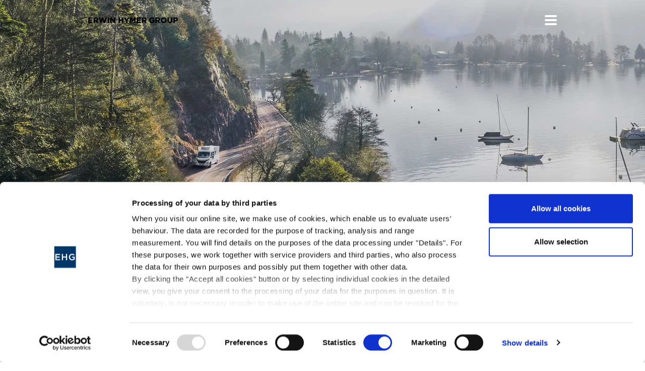

--- FILE ---
content_type: text/html; charset=UTF-8
request_url: https://www.erwinhymergroup.com/de/unternehmen/slow-travel
body_size: 10776
content:
<!doctype html>
<!--[if lt IE 7]>
<html class="no-js lt-ie9 lt-ie8 lt-ie7" lang="de_DE"> <![endif]-->
<!--[if IE 7]>
<html class="no-js lt-ie9 lt-ie8" lang="de_DE"> <![endif]-->
<!--[if IE 8]>
<html class="no-js lt-ie9" lang="de_DE"> <![endif]-->
<!--[if gt IE 8]><!-->
<html class="no-js" lang="de_DE"> <!--<![endif]-->
<head>
    <meta charset="utf-8">
<meta http-equiv="X-UA-Compatible" content="IE=edge,chrome=1">
<title>Slow Travel - Bewusst Reisen trotz Corona</title><meta name="description" content="Camping als alternativer Urlaub in Corona-Zeiten: Mit Wohnmobil, Camper Van oder Wohnwagen der Erwin Hymer Group sicher und flexibel reisen. " />

<meta name="data:language" content="de_DE"/>
    <meta name="data:country" content="de"/>

<meta name="viewport" content="initial-scale=1,user-scalable=no,maximum-scale=1,width=device-width">

    
    <meta property="og:url" content="https://www.erwinhymergroup.com/de/unternehmen/slow-travel"/>
    <meta property="og:type" content="article"/>
            <meta property="og:title" content="Slow Travel - Bewusst Reisen trotz Corona"/>
                <meta property="og:description"
              content="Sicherer Urlaub in Corona-Zeiten? Kein Problem – mit den Reisemobilen, Camper Vans und Caravans der Erwin Hymer Group.
"/>
    
    
    <meta property="og:image" content="https://www.erwinhymergroup.com/ehg/themenhighlights/slow-travel/image-thumb__16843__og-image/gettyimages-1134776425_sps1_web-1-.webp"/>



<link rel="apple-touch-icon" sizes="180x180" href="/static/img/brands/ehg/favicon/apple-touch-icon.png">
<link rel="icon" type="image/png" sizes="32x32" href="/static/img/brands/ehg/favicon/favicon-32x32.png">
<link rel="icon" type="image/png" sizes="16x16" href="/static/img/brands/ehg/favicon/favicon-16x16.png">
<link rel="manifest" href="/static/img/brands/ehg/favicon/manifest.json">
<link href="https://cloud.typography.com/7650774/7152392/css/fonts.css" media="screen" rel="stylesheet" />
<link href="/static/dist/web_static/ehg_core.5f5c0ab4.css" media="screen" rel="stylesheet" />
<link href="/static/dist/web_static/ehg_print.4c1e448c.css" media="print" rel="stylesheet" />

<link rel="canonical" href="https://www.erwinhymergroup.com/de/unternehmen/slow-travel"/>

<!--<script>-->
<!--	// Picture element HTML5 shiv-->
<!--	document.createElement("picture");-->
<!--</script>-->
<!--<script src="/static/vendor/picturefill.js" async></script>-->


<script>
    // remove no-js class if js is enabled
    document.getElementsByTagName('html')[0].className = document.getElementsByTagName('html')[0].className.replace(/no-js/, '');
</script>


<script src="https://www.google.com/recaptcha/api.js" async defer></script>


<!-- Google Tag Manager -->
<script>(function(w,d,s,l,i){w[l]=w[l]||[];w[l].push({'gtm.start':
new Date().getTime(),event:'gtm.js'});var f=d.getElementsByTagName(s)[0],
j=d.createElement(s),dl=l!='dataLayer'?'&l='+l:'';j.async=true;j.src=
'https://www.googletagmanager.com/gtm.js?id='+i+dl;f.parentNode.insertBefore(j,f);
})(window,document,'script','dataLayer','GTM-N76Q4WR');</script>
<!-- End Google Tag Manager -->
<script>
    
            var _ptg = _ptg || {};
    _ptg.options = _ptg.options || {};

    
            
    </script>


    <script src="/static/js/pimcore/targeting.min.js" async></script></head>
<body class="
app-default-default  slow-travel language-de_DE brand-ehg  " data-brand="ehg">
<div id="siteWrapper" class="no-padding top-navigation site-wrapper">
    
    <header class="smart-hide exclude-from-site-index transparent top-navigation ">
        <div class="container">
            <div class="row align-items-center">
                <div class="col-8 col-xl-3 position-relative">
                    <div class="logo-wrapper">
                        <a href="/de">
                                                                                                <img class="logo-wrapper__logo logo-wrapper__logo--main" src="/ehg/ehg_neu/ehg_neu_gruppe/ehg_logos/ehg_logo_web.svg" alt="Logo Ehg"/>
                                                            
                                                                                                <img class="logo-wrapper__logo logo-wrapper__logo--alternative" src="/ehg/ehg_neu/ehg_neu_gruppe/ehg_logos/ehg_logo_web_1.svg" alt="Logo Ehg"/>
                                                            
                        </a>
                    </div>
                    <div class="search-overlay search-overlay--transparent"></div>
                </div>
                <div class="col-xl-9 d-none d-xl-block">
                    <nav class="main-navigation">
	<ul class="main-navigation__list list-unstyled list-inline d-flex align-items-center justify-content-end">
		
			<li class="main-navigation__item list-inline-item">
			<a id="pimcore-navigation-renderer-menu-main-49" title="Unternehmen" class=" main active active-trail" href="/de/unternehmen">Unternehmen</a>							                					<ul class="main-navigation__item--sub-navigation list-unstyled">
																					<li><a id="pimcore-navigation-renderer-menu-main-462" title="Über die Erwin Hymer Group" href="/de/unternehmen/ueber-die-erwin-hymer-group">Über die Erwin Hymer Group</a></li>
																												<li><a id="pimcore-navigation-renderer-menu-main-50" title="Standorte" href="/de/unternehmen/standorte">Standorte</a></li>
																												<li><a id="pimcore-navigation-renderer-menu-main-53" title="Erwin Hymer Museum" href="/de/unternehmen/erwin-hymer-museum">Erwin Hymer Museum</a></li>
																												<li><a id="pimcore-navigation-renderer-menu-main-7835" class=" active" href="/de/unternehmen/slow-travel">Slow Travel</a></li>
																												<li><a id="pimcore-navigation-renderer-menu-main-20238" href="/de/unternehmen/podcast">podcast</a></li>
																												<li><a id="pimcore-navigation-renderer-menu-main-52" title="Meilensteine" href="/de/unternehmen/meilensteine">Meilensteine</a></li>
																		</ul>
									</li>
				<li class="main-navigation__item list-inline-item">
			<a id="pimcore-navigation-renderer-menu-main-20794" class=" main" href="/de/verantwortung">Verantwortung</a>							                					<ul class="main-navigation__item--sub-navigation list-unstyled">
																					<li><a id="pimcore-navigation-renderer-menu-main-20796" href="/de/verantwortung/oekologische-verantwortung">Ökologische Verantwortung</a></li>
																												<li><a id="pimcore-navigation-renderer-menu-main-20807" href="/de/verantwortung/soziale-verantwortung">Soziale Verantwortung</a></li>
																												<li><a id="pimcore-navigation-renderer-menu-main-20810" href="/de/verantwortung/oekonomische-verantwortung">Ökonomische Verantwortung</a></li>
																		</ul>
									</li>
				<li class="main-navigation__item list-inline-item">
			<a id="pimcore-navigation-renderer-menu-main-91" title="Marken " class=" main" href="/de/marken">Marken </a>							                					<ul class="main-navigation__item--sub-navigation list-unstyled">
																					<li><a id="pimcore-navigation-renderer-menu-main-493" title="Markenübersicht" href="/de/marken">Markenübersicht</a></li>
																												<li><a id="pimcore-navigation-renderer-menu-main-98" title="Vermietung" href="/de/marken/vermietung">Vermietung</a></li>
																																																																																																																																																																																																																																																																						<li><a id="pimcore-navigation-renderer-menu-main-54" title="Finanzierung" href="/de/marken/finanzierung">Finanzierung</a></li>
																												<li><a id="pimcore-navigation-renderer-menu-main-1385" title="Anschlussgarantie" href="/de/marken/anschlussgarantie">Anschlussgarantie</a></li>
																												<li><a id="pimcore-navigation-renderer-menu-main-422" title="Freeontour" href="/de/marken/freeontour">Freeontour</a></li>
																																									<li><a id="pimcore-navigation-renderer-menu-main-16189" href="/de/marken/service">Service</a></li>
																		</ul>
									</li>
				<li class="main-navigation__item list-inline-item">
			<a id="pimcore-navigation-renderer-menu-main-44" class=" main" href="/de/innovationen">Innovationen</a>							                					</li>
				<li class="main-navigation__item list-inline-item">
			<a id="pimcore-navigation-renderer-menu-main-4" title="Presse" class=" main" href="/de/presse">Presse</a>							                					</li>
				<li class="main-navigation__item list-inline-item">
			<a id="pimcore-navigation-renderer-menu-main-75" title="Karriere" class=" main" href="/karriere">Karriere</a>							                					<ul class="main-navigation__item--sub-navigation list-unstyled">
																					<li><a id="pimcore-navigation-renderer-menu-main-432" title="Stellenangebote " href="/de/karriere/stellenangebote">Stellenangebote </a></li>
																												<li><a id="pimcore-navigation-renderer-menu-main-429" title="Berufserfahrene" href="/de/karriere/berufserfahrene">Berufserfahrene</a></li>
																												<li><a id="pimcore-navigation-renderer-menu-main-438" title="Studenten &amp; Absolventen" href="/de/karriere/studenten-absolventen">Studenten &amp; Absolventen</a></li>
																												<li><a id="pimcore-navigation-renderer-menu-main-439" title="Ausbildung &amp; Duales Studium" href="/de/karriere/ausbildung-duales-studium">Ausbildung &amp; Duales Studium</a></li>
																												<li><a id="pimcore-navigation-renderer-menu-main-483" title="Universitätsprojekte" href="/de/karriere/universitaetsprojekte">Universitätsprojekte</a></li>
																												<li><a id="pimcore-navigation-renderer-menu-main-428" title="Arbeiten in der Erwin Hymer Group" href="/de/karriere/arbeiten-in-der-erwin-hymer-group">Arbeiten in der Erwin Hymer Group</a></li>
																															</ul>
									</li>
			
		<li class="main-navigation__item list-inline-item search-bar__wrapper">
            <div class="search-bar">
    <form class="search-bar__form" action="/de/karriere/search">
        <div class="typeahead__container">
            <div class="typeahead__field">
                <div class="typeahead__query">
                    <input id="searchField"
                           class="js-typeahead searchField"
                           name="q"
                           type="search"
                           autocomplete="off"
                           data-search-page="/de/karriere/search"
                           data-locale="de_DE">
                </div>
                <div class="typeahead__button">
                    <button class="btn btn-outline-secondary" type="button">
                        <i class="fal fa-search"></i>
                    </button>
                </div>
            </div>
        </div>
		<div class="d-none"><button type="submit"></button></div>
    </form>
</div>

		</li>

		<li class="language-switch__wrapper">
            
    <span class="d-none d-lg-inline language-switch">
        <span class="dropdown show">
            <a class="dropdown-toggle" href="#" role="button" id="dropdownMenuLink" data-toggle="dropdown" aria-haspopup="true" aria-expanded="false">
                <i class="fal fa-globe"></i>
            </a>

            <span class="dropdown-menu dropdown-menu-right" aria-labelledby="dropdownMenuLink">
                                                                </span>
        </span>
    </span>

    <div class="d-lg-none language-switch__languages">
        <a class="dropdown-item" href="#">DE</a>
                                </div>

		</li>

        <div class="search-overlay search-overlay"></div>
    </ul>
</nav>                </div>

                <div class="col-4 d-xl-none">
                    
<div class="mobile-menu-button d-xl-none">
    <span></span>
    <span></span>
    <span></span>
    <span></span>
    <span></span>
    <span></span>
</div>                </div>

            </div>
        </div>
    </header>
    <div class="search-overlay"></div>
    


    <section class="header-stage  exclude-from-site-index">
        <div class="stage-snippet  stage-snippet--medium">
            <ul class="stage-snippet__slider ">
                                                <li class="stage-snippet__slide ie-objectfit-fallback">

                                            <div class="stage-snippet__gradient"></div>
                        <img width="1920" height="624" class="stage-snippet__slide-background" alt="" src="/ehg/themenhighlights/slow-travel/image-thumb__16843__default-stage-background-medium/gettyimages-1134776425_sps1_web-1-.webp" srcset="/ehg/themenhighlights/slow-travel/image-thumb__16843__default-stage-background-medium/gettyimages-1134776425_sps1_web-1-.webp 1x, /ehg/themenhighlights/slow-travel/image-thumb__16843__default-stage-background-medium/gettyimages-1134776425_sps1_web-1-@2x.webp 2x" />                    
                                            <div class="container position-relative" style="height:100%;">
                            
                            <div class="p-0 stage-snippet__slide-content">
                                                                                                <h2 class="stage-snippet__slide-content-headline
                                d-flex justify-content-start">
                                <span class="d-none d-lg-block">Slow Travel<br />
Bewusst Reisen</span>
                                <span
                                        class="d-block d-lg-none exclude-from-site-index">Slow Travel - Bewusst Reisen</span>                            </h2>
                        
                                                    </div>

                                </div>
                </li>
                </ul>

        
        
        </div>
    </section>





            <section class="area-section brick">
    
        
                    


    <div class="area-section__background area-section__background--margin">

        <div class="container">
            
                        

    
    


                    <div class="area-section__content">
                        



            <section class="area-wysiwyg brick">
    
        
                    

        
        


    <div class="area-wysiwyg__content">
        <p>Wir denken, es ist Zeit für eine neue Qualität von Freizeiterlebnissen. Keine Urlaubsform erfüllt das wachsende Bedürfnis der Menschen nach Entschleunigung und selbstbestimmter Freizeitgestaltung so sehr wie das Reisen im Reisemobil, Caravan oder Camper Van.</p>

<p>Caravaning ist mehr als der Gegenentwurf zum hektischen Massentourismus. Es ist unsere Verbindung zur Natur, zur Region und ihren Menschen.</p>

<p>Gerade jetzt bieten die Erwin Hymer Group und ihre Marken eine sichere, komfortable und flexible Alternative zu anderen Urlaubsformen: „Slow Travel“ – das entschleunigte und achtsame Reisen im Reisemobil, Camper Van oder Caravan.</p>

<p>Entdecken Sie Europa und Deutschland neu – mit Freizeitfahrzeugen der weltweiten Nummer eins im Caravaning.</p>
    </div>
        
    




        
        
            </section>
    



            <section class="area-teaser brick">
    
        
                    

    		    
            <div class="brick__header brick__header--reduced">
            <div class="brick__header--container">
                <div class="brick__header--headline text-left">
                                        <h2 class="h2 ">
                        <span>Gute Gründe für den Urlaub im Reisemobil, Camper Van oder Caravan </span>
                                                    </h2>
                                    </div>
                <div class="brick__header--accent"></div>
            </div>

        </div>
        


		<div class="area-teaser__content">
			<div class="area-teaser__items area-teaser__items--threeColumn area-teaser__items--simple">

				<div class="teaser-items__row row justify-content-center">
					<div class="teaser-items__item col-md-4">
			    <div class="teaser-object  teaser-object--default teaser-object--gray">
        
            
                            <div class="teaser-object__image">
                    <picture data-alt="" data-default-src="/ehg/Gruppe/slow-travel/image-thumb__17501__teaser-image-three-column-ehg/sardegna-martin-erd-2016.jpg">
	<source srcset="/ehg/Gruppe/slow-travel/image-thumb__17501__teaser-image-three-column-ehg/sardegna-martin-erd-2016~-~media--92aa2fb2--query.webp 1x, /ehg/Gruppe/slow-travel/image-thumb__17501__teaser-image-three-column-ehg/sardegna-martin-erd-2016~-~media--92aa2fb2--query@2x.webp 2x" media="(max-width: 767px)" type="image/webp" />
	<source srcset="/ehg/Gruppe/slow-travel/image-thumb__17501__teaser-image-three-column-ehg/sardegna-martin-erd-2016~-~media--92aa2fb2--query.jpg 1x, /ehg/Gruppe/slow-travel/image-thumb__17501__teaser-image-three-column-ehg/sardegna-martin-erd-2016~-~media--92aa2fb2--query@2x.jpg 2x" media="(max-width: 767px)" type="image/jpeg" />
	<source srcset="/ehg/Gruppe/slow-travel/image-thumb__17501__teaser-image-three-column-ehg/sardegna-martin-erd-2016~-~media--0f9b86cf--query.webp 1x, /ehg/Gruppe/slow-travel/image-thumb__17501__teaser-image-three-column-ehg/sardegna-martin-erd-2016~-~media--0f9b86cf--query@2x.webp 2x" media="(max-width: 991px)" type="image/webp" />
	<source srcset="/ehg/Gruppe/slow-travel/image-thumb__17501__teaser-image-three-column-ehg/sardegna-martin-erd-2016~-~media--0f9b86cf--query.jpg 1x, /ehg/Gruppe/slow-travel/image-thumb__17501__teaser-image-three-column-ehg/sardegna-martin-erd-2016~-~media--0f9b86cf--query@2x.jpg 2x" media="(max-width: 991px)" type="image/jpeg" />
	<source srcset="/ehg/Gruppe/slow-travel/image-thumb__17501__teaser-image-three-column-ehg/sardegna-martin-erd-2016.webp 1x, /ehg/Gruppe/slow-travel/image-thumb__17501__teaser-image-three-column-ehg/sardegna-martin-erd-2016@2x.webp 2x" type="image/webp" />
	<source srcset="/ehg/Gruppe/slow-travel/image-thumb__17501__teaser-image-three-column-ehg/sardegna-martin-erd-2016.jpg 1x, /ehg/Gruppe/slow-travel/image-thumb__17501__teaser-image-three-column-ehg/sardegna-martin-erd-2016@2x.jpg 2x" type="image/jpeg" />
	<img class="img-fluid" alt="" src="/ehg/Gruppe/slow-travel/image-thumb__17501__teaser-image-three-column-ehg/sardegna-martin-erd-2016.jpg" />
</picture>
                </div>
            
            <div class="teaser-object__content-wrapper">

                
                                            <div class="teaser-object__headline">Reisen tut gut</div>
                    
                                            <div class="teaser-object__text mt-3">Die Seele baumeln lassen, den inneren Akku wieder aufladen, entspannt Zeit mit der Familie verbringen, all das ist ein menschliches Bedürfnis – und funktioniert so richtig nur an einem anderen Ort. Komplett auf Urlaub zu verzichten ist deshalb keine Lösung.</div>
                    
                    
                
            </div>

            
                    <div class="teaser-object__bottom-right-button-wrapper">
                                    
                    
	<div class="dropdown dropup">
		<a class="area-share__share-button dropdown-toggle font-button" href="#" role="button" id="dropdownMenuLink" data-toggle="dropdown" aria-haspopup="true" aria-expanded="false">
    					<i class="fal fa-share-alt area-share__share-and-print-icon area-share__share-and-print-icon--first"></i>
		</a>
		<div class="dropdown-menu" aria-labelledby="dropdownMenuLink">
							<a class="dropdown-item" href="https://www.facebook.com/sharer/sharer.php?u=http://www.erwinhymergroup.com" target="_blank">
                    						<i class="fab fa-facebook-f" style="color:#3b5998;"></i>
                    
									</a>
					</div>
	</div>
                            </div>
        
    </div>

		</div>
							<div class="teaser-items__item col-md-4">
			    <div class="teaser-object  teaser-object--default teaser-object--gray">
        
            
                            <div class="teaser-object__image">
                    <picture data-alt="" data-default-src="/ehg/Gruppe/slow-travel/image-thumb__17498__teaser-image-three-column-ehg/niesmann-bischoff-arto-die-freiheit-spuren_ao.jpg">
	<source srcset="/ehg/Gruppe/slow-travel/image-thumb__17498__teaser-image-three-column-ehg/niesmann-bischoff-arto-die-freiheit-spuren_ao~-~media--92aa2fb2--query.webp 1x, /ehg/Gruppe/slow-travel/image-thumb__17498__teaser-image-three-column-ehg/niesmann-bischoff-arto-die-freiheit-spuren_ao~-~media--92aa2fb2--query@2x.webp 2x" media="(max-width: 767px)" type="image/webp" />
	<source srcset="/ehg/Gruppe/slow-travel/image-thumb__17498__teaser-image-three-column-ehg/niesmann-bischoff-arto-die-freiheit-spuren_ao~-~media--92aa2fb2--query.jpg 1x, /ehg/Gruppe/slow-travel/image-thumb__17498__teaser-image-three-column-ehg/niesmann-bischoff-arto-die-freiheit-spuren_ao~-~media--92aa2fb2--query@2x.jpg 2x" media="(max-width: 767px)" type="image/jpeg" />
	<source srcset="/ehg/Gruppe/slow-travel/image-thumb__17498__teaser-image-three-column-ehg/niesmann-bischoff-arto-die-freiheit-spuren_ao~-~media--0f9b86cf--query.webp 1x, /ehg/Gruppe/slow-travel/image-thumb__17498__teaser-image-three-column-ehg/niesmann-bischoff-arto-die-freiheit-spuren_ao~-~media--0f9b86cf--query@2x.webp 2x" media="(max-width: 991px)" type="image/webp" />
	<source srcset="/ehg/Gruppe/slow-travel/image-thumb__17498__teaser-image-three-column-ehg/niesmann-bischoff-arto-die-freiheit-spuren_ao~-~media--0f9b86cf--query.jpg 1x, /ehg/Gruppe/slow-travel/image-thumb__17498__teaser-image-three-column-ehg/niesmann-bischoff-arto-die-freiheit-spuren_ao~-~media--0f9b86cf--query@2x.jpg 2x" media="(max-width: 991px)" type="image/jpeg" />
	<source srcset="/ehg/Gruppe/slow-travel/image-thumb__17498__teaser-image-three-column-ehg/niesmann-bischoff-arto-die-freiheit-spuren_ao.webp 1x, /ehg/Gruppe/slow-travel/image-thumb__17498__teaser-image-three-column-ehg/niesmann-bischoff-arto-die-freiheit-spuren_ao@2x.webp 2x" type="image/webp" />
	<source srcset="/ehg/Gruppe/slow-travel/image-thumb__17498__teaser-image-three-column-ehg/niesmann-bischoff-arto-die-freiheit-spuren_ao.jpg 1x, /ehg/Gruppe/slow-travel/image-thumb__17498__teaser-image-three-column-ehg/niesmann-bischoff-arto-die-freiheit-spuren_ao@2x.jpg 2x" type="image/jpeg" />
	<img class="img-fluid" alt="" src="/ehg/Gruppe/slow-travel/image-thumb__17498__teaser-image-three-column-ehg/niesmann-bischoff-arto-die-freiheit-spuren_ao.jpg" />
</picture>
                </div>
            
            <div class="teaser-object__content-wrapper">

                
                                            <div class="teaser-object__headline">Flexibel und spontan</div>
                    
                                            <div class="teaser-object__text mt-3">Mit dem Reisemobil, Camper Van oder Caravan können Sie spontan losfahren und Ihre Reiseroute und -dauer jederzeit anpassen. So reagieren Sie flexibel auf eventuelle Reisebeschränkungen, die aktuelle Wetterlage oder neue Gelegenheiten für spannende Tagestrips.</div>
                    
                    
                
            </div>

            
                    <div class="teaser-object__bottom-right-button-wrapper">
                                    
                    
	<div class="dropdown dropup">
		<a class="area-share__share-button dropdown-toggle font-button" href="#" role="button" id="dropdownMenuLink" data-toggle="dropdown" aria-haspopup="true" aria-expanded="false">
    					<i class="fal fa-share-alt area-share__share-and-print-icon area-share__share-and-print-icon--first"></i>
		</a>
		<div class="dropdown-menu" aria-labelledby="dropdownMenuLink">
							<a class="dropdown-item" href="https://www.facebook.com/sharer/sharer.php?u=http://www.erwinhymergroup.com" target="_blank">
                    						<i class="fab fa-facebook-f" style="color:#3b5998;"></i>
                    
									</a>
					</div>
	</div>
                            </div>
        
    </div>

		</div>
							<div class="teaser-items__item col-md-4">
			    <div class="teaser-object  teaser-object--default teaser-object--gray">
        
            
                            <div class="teaser-object__image">
                    <picture data-alt="" data-default-src="/ehg/Gruppe/slow-travel/image-thumb__17499__teaser-image-three-column-ehg/2019-02-18---crosscamp-x-spain-road-trip---basti-hansen---19-28-55---0831.jpg">
	<source srcset="/ehg/Gruppe/slow-travel/image-thumb__17499__teaser-image-three-column-ehg/2019-02-18---crosscamp-x-spain-road-trip---basti-hansen---19-28-55---0831~-~media--92aa2fb2--query.webp 1x, /ehg/Gruppe/slow-travel/image-thumb__17499__teaser-image-three-column-ehg/2019-02-18---crosscamp-x-spain-road-trip---basti-hansen---19-28-55---0831~-~media--92aa2fb2--query@2x.webp 2x" media="(max-width: 767px)" type="image/webp" />
	<source srcset="/ehg/Gruppe/slow-travel/image-thumb__17499__teaser-image-three-column-ehg/2019-02-18---crosscamp-x-spain-road-trip---basti-hansen---19-28-55---0831~-~media--92aa2fb2--query.jpg 1x, /ehg/Gruppe/slow-travel/image-thumb__17499__teaser-image-three-column-ehg/2019-02-18---crosscamp-x-spain-road-trip---basti-hansen---19-28-55---0831~-~media--92aa2fb2--query@2x.jpg 2x" media="(max-width: 767px)" type="image/jpeg" />
	<source srcset="/ehg/Gruppe/slow-travel/image-thumb__17499__teaser-image-three-column-ehg/2019-02-18---crosscamp-x-spain-road-trip---basti-hansen---19-28-55---0831~-~media--0f9b86cf--query.webp 1x, /ehg/Gruppe/slow-travel/image-thumb__17499__teaser-image-three-column-ehg/2019-02-18---crosscamp-x-spain-road-trip---basti-hansen---19-28-55---0831~-~media--0f9b86cf--query@2x.webp 2x" media="(max-width: 991px)" type="image/webp" />
	<source srcset="/ehg/Gruppe/slow-travel/image-thumb__17499__teaser-image-three-column-ehg/2019-02-18---crosscamp-x-spain-road-trip---basti-hansen---19-28-55---0831~-~media--0f9b86cf--query.jpg 1x, /ehg/Gruppe/slow-travel/image-thumb__17499__teaser-image-three-column-ehg/2019-02-18---crosscamp-x-spain-road-trip---basti-hansen---19-28-55---0831~-~media--0f9b86cf--query@2x.jpg 2x" media="(max-width: 991px)" type="image/jpeg" />
	<source srcset="/ehg/Gruppe/slow-travel/image-thumb__17499__teaser-image-three-column-ehg/2019-02-18---crosscamp-x-spain-road-trip---basti-hansen---19-28-55---0831.webp 1x, /ehg/Gruppe/slow-travel/image-thumb__17499__teaser-image-three-column-ehg/2019-02-18---crosscamp-x-spain-road-trip---basti-hansen---19-28-55---0831@2x.webp 2x" type="image/webp" />
	<source srcset="/ehg/Gruppe/slow-travel/image-thumb__17499__teaser-image-three-column-ehg/2019-02-18---crosscamp-x-spain-road-trip---basti-hansen---19-28-55---0831.jpg 1x, /ehg/Gruppe/slow-travel/image-thumb__17499__teaser-image-three-column-ehg/2019-02-18---crosscamp-x-spain-road-trip---basti-hansen---19-28-55---0831@2x.jpg 2x" type="image/jpeg" />
	<img class="img-fluid" alt="" src="/ehg/Gruppe/slow-travel/image-thumb__17499__teaser-image-three-column-ehg/2019-02-18---crosscamp-x-spain-road-trip---basti-hansen---19-28-55---0831.jpg" />
</picture>
                </div>
            
            <div class="teaser-object__content-wrapper">

                
                                            <div class="teaser-object__headline">Immer unabhängig</div>
                    
                                            <div class="teaser-object__text mt-3">Manche Länder gestatten die Übernachtung auch abseits von Campingplätzen. Die Autarkie eines Reisemobils oder Caravans mit Nasszelle erlaubt Urlaub, ohne von Öffnungszeiten und Regeln offizieller Campingplätze abhängig zu sein.</div>
                    
                    
                
            </div>

            
                    <div class="teaser-object__bottom-right-button-wrapper">
                                    
                    
	<div class="dropdown dropup">
		<a class="area-share__share-button dropdown-toggle font-button" href="#" role="button" id="dropdownMenuLink" data-toggle="dropdown" aria-haspopup="true" aria-expanded="false">
    					<i class="fal fa-share-alt area-share__share-and-print-icon area-share__share-and-print-icon--first"></i>
		</a>
		<div class="dropdown-menu" aria-labelledby="dropdownMenuLink">
							<a class="dropdown-item" href="https://www.facebook.com/sharer/sharer.php?u=http://www.erwinhymergroup.com" target="_blank">
                    						<i class="fab fa-facebook-f" style="color:#3b5998;"></i>
                    
									</a>
					</div>
	</div>
                            </div>
        
    </div>

		</div>
							<div class="teaser-items__item col-md-4">
			    <div class="teaser-object  teaser-object--default teaser-object--gray">
        
            
                            <div class="teaser-object__image">
                    <picture data-alt="" data-default-src="/ehg/Gruppe/slow-travel/image-thumb__17495__teaser-image-three-column-ehg/etrusco_esterni_2019-183.jpg">
	<source srcset="/ehg/Gruppe/slow-travel/image-thumb__17495__teaser-image-three-column-ehg/etrusco_esterni_2019-183~-~media--92aa2fb2--query.webp 1x, /ehg/Gruppe/slow-travel/image-thumb__17495__teaser-image-three-column-ehg/etrusco_esterni_2019-183~-~media--92aa2fb2--query@2x.webp 2x" media="(max-width: 767px)" type="image/webp" />
	<source srcset="/ehg/Gruppe/slow-travel/image-thumb__17495__teaser-image-three-column-ehg/etrusco_esterni_2019-183~-~media--92aa2fb2--query.jpg 1x, /ehg/Gruppe/slow-travel/image-thumb__17495__teaser-image-three-column-ehg/etrusco_esterni_2019-183~-~media--92aa2fb2--query@2x.jpg 2x" media="(max-width: 767px)" type="image/jpeg" />
	<source srcset="/ehg/Gruppe/slow-travel/image-thumb__17495__teaser-image-three-column-ehg/etrusco_esterni_2019-183~-~media--0f9b86cf--query.webp 1x, /ehg/Gruppe/slow-travel/image-thumb__17495__teaser-image-three-column-ehg/etrusco_esterni_2019-183~-~media--0f9b86cf--query@2x.webp 2x" media="(max-width: 991px)" type="image/webp" />
	<source srcset="/ehg/Gruppe/slow-travel/image-thumb__17495__teaser-image-three-column-ehg/etrusco_esterni_2019-183~-~media--0f9b86cf--query.jpg 1x, /ehg/Gruppe/slow-travel/image-thumb__17495__teaser-image-three-column-ehg/etrusco_esterni_2019-183~-~media--0f9b86cf--query@2x.jpg 2x" media="(max-width: 991px)" type="image/jpeg" />
	<source srcset="/ehg/Gruppe/slow-travel/image-thumb__17495__teaser-image-three-column-ehg/etrusco_esterni_2019-183.webp 1x, /ehg/Gruppe/slow-travel/image-thumb__17495__teaser-image-three-column-ehg/etrusco_esterni_2019-183@2x.webp 2x" type="image/webp" />
	<source srcset="/ehg/Gruppe/slow-travel/image-thumb__17495__teaser-image-three-column-ehg/etrusco_esterni_2019-183.jpg 1x, /ehg/Gruppe/slow-travel/image-thumb__17495__teaser-image-three-column-ehg/etrusco_esterni_2019-183@2x.jpg 2x" type="image/jpeg" />
	<img class="img-fluid" alt="" src="/ehg/Gruppe/slow-travel/image-thumb__17495__teaser-image-three-column-ehg/etrusco_esterni_2019-183.jpg" />
</picture>
                </div>
            
            <div class="teaser-object__content-wrapper">

                
                                            <div class="teaser-object__headline">Sicher, bewusst und nachhaltig</div>
                    
                                            <div class="teaser-object__text mt-3">Im Reisemobil, Camper Van oder Caravan reisen Sie entschleunigt, sicher – und umweltfreundlicher als im Flugzeug. So fängt Ihr Urlaub bereits beim Losfahren an und bietet Ihnen zusätzliche „Quality Time“ ganz ohne Jetlag. So wird schon der Weg zum Ziel. </div>
                    
                    
                
            </div>

            
                    <div class="teaser-object__bottom-right-button-wrapper">
                                    
                    
	<div class="dropdown dropup">
		<a class="area-share__share-button dropdown-toggle font-button" href="#" role="button" id="dropdownMenuLink" data-toggle="dropdown" aria-haspopup="true" aria-expanded="false">
    					<i class="fal fa-share-alt area-share__share-and-print-icon area-share__share-and-print-icon--first"></i>
		</a>
		<div class="dropdown-menu" aria-labelledby="dropdownMenuLink">
							<a class="dropdown-item" href="https://www.facebook.com/sharer/sharer.php?u=http://www.erwinhymergroup.com" target="_blank">
                    						<i class="fab fa-facebook-f" style="color:#3b5998;"></i>
                    
									</a>
					</div>
	</div>
                            </div>
        
    </div>

		</div>
							<div class="teaser-items__item col-md-4">
			    <div class="teaser-object  teaser-object--default teaser-object--gray">
        
            
                            <div class="teaser-object__image">
                    <picture data-alt="" data-default-src="/ehg/Gruppe/slow-travel/image-thumb__17494__teaser-image-three-column-ehg/niesmann-bischoff_arto-88-b_viel-komfort-an-bord---auch-im-luxusbad.jpg">
	<source srcset="/ehg/Gruppe/slow-travel/image-thumb__17494__teaser-image-three-column-ehg/niesmann-bischoff_arto-88-b_viel-komfort-an-bord---auch-im-luxusbad~-~media--92aa2fb2--query.webp 1x, /ehg/Gruppe/slow-travel/image-thumb__17494__teaser-image-three-column-ehg/niesmann-bischoff_arto-88-b_viel-komfort-an-bord---auch-im-luxusbad~-~media--92aa2fb2--query@2x.webp 2x" media="(max-width: 767px)" type="image/webp" />
	<source srcset="/ehg/Gruppe/slow-travel/image-thumb__17494__teaser-image-three-column-ehg/niesmann-bischoff_arto-88-b_viel-komfort-an-bord---auch-im-luxusbad~-~media--92aa2fb2--query.jpg 1x, /ehg/Gruppe/slow-travel/image-thumb__17494__teaser-image-three-column-ehg/niesmann-bischoff_arto-88-b_viel-komfort-an-bord---auch-im-luxusbad~-~media--92aa2fb2--query@2x.jpg 2x" media="(max-width: 767px)" type="image/jpeg" />
	<source srcset="/ehg/Gruppe/slow-travel/image-thumb__17494__teaser-image-three-column-ehg/niesmann-bischoff_arto-88-b_viel-komfort-an-bord---auch-im-luxusbad~-~media--0f9b86cf--query.webp 1x, /ehg/Gruppe/slow-travel/image-thumb__17494__teaser-image-three-column-ehg/niesmann-bischoff_arto-88-b_viel-komfort-an-bord---auch-im-luxusbad~-~media--0f9b86cf--query@2x.webp 2x" media="(max-width: 991px)" type="image/webp" />
	<source srcset="/ehg/Gruppe/slow-travel/image-thumb__17494__teaser-image-three-column-ehg/niesmann-bischoff_arto-88-b_viel-komfort-an-bord---auch-im-luxusbad~-~media--0f9b86cf--query.jpg 1x, /ehg/Gruppe/slow-travel/image-thumb__17494__teaser-image-three-column-ehg/niesmann-bischoff_arto-88-b_viel-komfort-an-bord---auch-im-luxusbad~-~media--0f9b86cf--query@2x.jpg 2x" media="(max-width: 991px)" type="image/jpeg" />
	<source srcset="/ehg/Gruppe/slow-travel/image-thumb__17494__teaser-image-three-column-ehg/niesmann-bischoff_arto-88-b_viel-komfort-an-bord---auch-im-luxusbad.webp 1x, /ehg/Gruppe/slow-travel/image-thumb__17494__teaser-image-three-column-ehg/niesmann-bischoff_arto-88-b_viel-komfort-an-bord---auch-im-luxusbad@2x.webp 2x" type="image/webp" />
	<source srcset="/ehg/Gruppe/slow-travel/image-thumb__17494__teaser-image-three-column-ehg/niesmann-bischoff_arto-88-b_viel-komfort-an-bord---auch-im-luxusbad.jpg 1x, /ehg/Gruppe/slow-travel/image-thumb__17494__teaser-image-three-column-ehg/niesmann-bischoff_arto-88-b_viel-komfort-an-bord---auch-im-luxusbad@2x.jpg 2x" type="image/jpeg" />
	<img class="img-fluid" alt="" src="/ehg/Gruppe/slow-travel/image-thumb__17494__teaser-image-three-column-ehg/niesmann-bischoff_arto-88-b_viel-komfort-an-bord---auch-im-luxusbad.jpg" />
</picture>
                </div>
            
            <div class="teaser-object__content-wrapper">

                
                                            <div class="teaser-object__headline">Hygiene leicht gemacht</div>
                    
                                            <div class="teaser-object__text mt-3">Mit WC, Dusche und reichlich Frischwasser an Bord ist der Besuch öffentlicher sanitärer Anlagen dank Reisemobil oder Caravan praktisch nicht nötig – so wird die Einhaltung der Hygieneregeln dank dem Zuhause auf Rädern zum Kinderspiel.</div>
                    
                    
                
            </div>

            
                    <div class="teaser-object__bottom-right-button-wrapper">
                                    
                    
	<div class="dropdown dropup">
		<a class="area-share__share-button dropdown-toggle font-button" href="#" role="button" id="dropdownMenuLink" data-toggle="dropdown" aria-haspopup="true" aria-expanded="false">
    					<i class="fal fa-share-alt area-share__share-and-print-icon area-share__share-and-print-icon--first"></i>
		</a>
		<div class="dropdown-menu" aria-labelledby="dropdownMenuLink">
							<a class="dropdown-item" href="https://www.facebook.com/sharer/sharer.php?u=http://www.erwinhymergroup.com" target="_blank">
                    						<i class="fab fa-facebook-f" style="color:#3b5998;"></i>
                    
									</a>
					</div>
	</div>
                            </div>
        
    </div>

		</div>
							<div class="teaser-items__item col-md-4">
			    <div class="teaser-object  teaser-object--default teaser-object--gray">
        
            
                            <div class="teaser-object__image">
                    <picture data-alt="" data-default-src="/ehg/Gruppe/slow-travel/image-thumb__17074__teaser-image-three-column-ehg/etrusco-produkt-visual-dolomiten.jpg">
	<source srcset="/ehg/Gruppe/slow-travel/image-thumb__17074__teaser-image-three-column-ehg/etrusco-produkt-visual-dolomiten~-~media--92aa2fb2--query.webp 1x, /ehg/Gruppe/slow-travel/image-thumb__17074__teaser-image-three-column-ehg/etrusco-produkt-visual-dolomiten~-~media--92aa2fb2--query@2x.webp 2x" media="(max-width: 767px)" type="image/webp" />
	<source srcset="/ehg/Gruppe/slow-travel/image-thumb__17074__teaser-image-three-column-ehg/etrusco-produkt-visual-dolomiten~-~media--92aa2fb2--query.jpg 1x, /ehg/Gruppe/slow-travel/image-thumb__17074__teaser-image-three-column-ehg/etrusco-produkt-visual-dolomiten~-~media--92aa2fb2--query@2x.jpg 2x" media="(max-width: 767px)" type="image/jpeg" />
	<source srcset="/ehg/Gruppe/slow-travel/image-thumb__17074__teaser-image-three-column-ehg/etrusco-produkt-visual-dolomiten~-~media--0f9b86cf--query.webp 1x, /ehg/Gruppe/slow-travel/image-thumb__17074__teaser-image-three-column-ehg/etrusco-produkt-visual-dolomiten~-~media--0f9b86cf--query@2x.webp 2x" media="(max-width: 991px)" type="image/webp" />
	<source srcset="/ehg/Gruppe/slow-travel/image-thumb__17074__teaser-image-three-column-ehg/etrusco-produkt-visual-dolomiten~-~media--0f9b86cf--query.jpg 1x, /ehg/Gruppe/slow-travel/image-thumb__17074__teaser-image-three-column-ehg/etrusco-produkt-visual-dolomiten~-~media--0f9b86cf--query@2x.jpg 2x" media="(max-width: 991px)" type="image/jpeg" />
	<source srcset="/ehg/Gruppe/slow-travel/image-thumb__17074__teaser-image-three-column-ehg/etrusco-produkt-visual-dolomiten.webp 1x, /ehg/Gruppe/slow-travel/image-thumb__17074__teaser-image-three-column-ehg/etrusco-produkt-visual-dolomiten@2x.webp 2x" type="image/webp" />
	<source srcset="/ehg/Gruppe/slow-travel/image-thumb__17074__teaser-image-three-column-ehg/etrusco-produkt-visual-dolomiten.jpg 1x, /ehg/Gruppe/slow-travel/image-thumb__17074__teaser-image-three-column-ehg/etrusco-produkt-visual-dolomiten@2x.jpg 2x" type="image/jpeg" />
	<img class="img-fluid" alt="" src="/ehg/Gruppe/slow-travel/image-thumb__17074__teaser-image-three-column-ehg/etrusco-produkt-visual-dolomiten.jpg" />
</picture>
                </div>
            
            <div class="teaser-object__content-wrapper">

                
                                            <div class="teaser-object__headline">Social Distancing inklusive</div>
                    
                                            <div class="teaser-object__text mt-3">Als Reisender im Wohnmobil oder Caravan sind Sie im eigenen Zuhause auf Rädern unterwegs. Auf Campingplätzen sind Sie nie einsam, halten aber automatisch ausreichend Abstand – und können sich jederzeit in Ihren eigenen Wohlfühlort zurückziehen.</div>
                    
                    
                
            </div>

            
                    <div class="teaser-object__bottom-right-button-wrapper">
                                    
                    
	<div class="dropdown dropup">
		<a class="area-share__share-button dropdown-toggle font-button" href="#" role="button" id="dropdownMenuLink" data-toggle="dropdown" aria-haspopup="true" aria-expanded="false">
    					<i class="fal fa-share-alt area-share__share-and-print-icon area-share__share-and-print-icon--first"></i>
		</a>
		<div class="dropdown-menu" aria-labelledby="dropdownMenuLink">
							<a class="dropdown-item" href="https://www.facebook.com/sharer/sharer.php?u=http://www.erwinhymergroup.com" target="_blank">
                    						<i class="fab fa-facebook-f" style="color:#3b5998;"></i>
                    
									</a>
					</div>
	</div>
                            </div>
        
    </div>

		</div>
							<div class="teaser-items__item col-md-4">
			    <div class="teaser-object  teaser-object--default teaser-object--gray">
        
            
                            <div class="teaser-object__image">
                    <picture data-alt="" data-default-src="/ehg/Gruppe/slow-travel/image-thumb__17497__teaser-image-three-column-ehg/niesmann-bischoff-arto-hecklangsbett-fur-erholsame-nachte_test_ao.jpg">
	<source srcset="/ehg/Gruppe/slow-travel/image-thumb__17497__teaser-image-three-column-ehg/niesmann-bischoff-arto-hecklangsbett-fur-erholsame-nachte_test_ao~-~media--92aa2fb2--query.webp 1x, /ehg/Gruppe/slow-travel/image-thumb__17497__teaser-image-three-column-ehg/niesmann-bischoff-arto-hecklangsbett-fur-erholsame-nachte_test_ao~-~media--92aa2fb2--query@2x.webp 2x" media="(max-width: 767px)" type="image/webp" />
	<source srcset="/ehg/Gruppe/slow-travel/image-thumb__17497__teaser-image-three-column-ehg/niesmann-bischoff-arto-hecklangsbett-fur-erholsame-nachte_test_ao~-~media--92aa2fb2--query.jpg 1x, /ehg/Gruppe/slow-travel/image-thumb__17497__teaser-image-three-column-ehg/niesmann-bischoff-arto-hecklangsbett-fur-erholsame-nachte_test_ao~-~media--92aa2fb2--query@2x.jpg 2x" media="(max-width: 767px)" type="image/jpeg" />
	<source srcset="/ehg/Gruppe/slow-travel/image-thumb__17497__teaser-image-three-column-ehg/niesmann-bischoff-arto-hecklangsbett-fur-erholsame-nachte_test_ao~-~media--0f9b86cf--query.webp 1x, /ehg/Gruppe/slow-travel/image-thumb__17497__teaser-image-three-column-ehg/niesmann-bischoff-arto-hecklangsbett-fur-erholsame-nachte_test_ao~-~media--0f9b86cf--query@2x.webp 2x" media="(max-width: 991px)" type="image/webp" />
	<source srcset="/ehg/Gruppe/slow-travel/image-thumb__17497__teaser-image-three-column-ehg/niesmann-bischoff-arto-hecklangsbett-fur-erholsame-nachte_test_ao~-~media--0f9b86cf--query.jpg 1x, /ehg/Gruppe/slow-travel/image-thumb__17497__teaser-image-three-column-ehg/niesmann-bischoff-arto-hecklangsbett-fur-erholsame-nachte_test_ao~-~media--0f9b86cf--query@2x.jpg 2x" media="(max-width: 991px)" type="image/jpeg" />
	<source srcset="/ehg/Gruppe/slow-travel/image-thumb__17497__teaser-image-three-column-ehg/niesmann-bischoff-arto-hecklangsbett-fur-erholsame-nachte_test_ao.webp 1x, /ehg/Gruppe/slow-travel/image-thumb__17497__teaser-image-three-column-ehg/niesmann-bischoff-arto-hecklangsbett-fur-erholsame-nachte_test_ao@2x.webp 2x" type="image/webp" />
	<source srcset="/ehg/Gruppe/slow-travel/image-thumb__17497__teaser-image-three-column-ehg/niesmann-bischoff-arto-hecklangsbett-fur-erholsame-nachte_test_ao.jpg 1x, /ehg/Gruppe/slow-travel/image-thumb__17497__teaser-image-three-column-ehg/niesmann-bischoff-arto-hecklangsbett-fur-erholsame-nachte_test_ao@2x.jpg 2x" type="image/jpeg" />
	<img class="img-fluid" alt="" src="/ehg/Gruppe/slow-travel/image-thumb__17497__teaser-image-three-column-ehg/niesmann-bischoff-arto-hecklangsbett-fur-erholsame-nachte_test_ao.jpg" />
</picture>
                </div>
            
            <div class="teaser-object__content-wrapper">

                
                                            <div class="teaser-object__headline">Maximaler Komfort</div>
                    
                                            <div class="teaser-object__text mt-3">Ob Klimatisierung, bequeme Matratze, geräumiger Kühlschrank, Satellitenfernsehen oder Multimedia-Ausstattung – in einem modernen Reisemobil oder Caravan müssen Sie auf kaum einen Komfort verzichten.</div>
                    
                    
                
            </div>

            
                    <div class="teaser-object__bottom-right-button-wrapper">
                                    
                    
	<div class="dropdown dropup">
		<a class="area-share__share-button dropdown-toggle font-button" href="#" role="button" id="dropdownMenuLink" data-toggle="dropdown" aria-haspopup="true" aria-expanded="false">
    					<i class="fal fa-share-alt area-share__share-and-print-icon area-share__share-and-print-icon--first"></i>
		</a>
		<div class="dropdown-menu" aria-labelledby="dropdownMenuLink">
							<a class="dropdown-item" href="https://www.facebook.com/sharer/sharer.php?u=http://www.erwinhymergroup.com" target="_blank">
                    						<i class="fab fa-facebook-f" style="color:#3b5998;"></i>
                    
									</a>
					</div>
	</div>
                            </div>
        
    </div>

		</div>
							<div class="teaser-items__item col-md-4">
			    <div class="teaser-object  teaser-object--default teaser-object--gray">
        
            
                            <div class="teaser-object__image">
                    <picture data-alt="" data-default-src="/ehg/Gruppe/slow-travel/image-thumb__17078__teaser-image-three-column-ehg/crosscamp-x-florian-wenzel---31.jpg">
	<source srcset="/ehg/Gruppe/slow-travel/image-thumb__17078__teaser-image-three-column-ehg/crosscamp-x-florian-wenzel---31~-~media--92aa2fb2--query.webp 1x, /ehg/Gruppe/slow-travel/image-thumb__17078__teaser-image-three-column-ehg/crosscamp-x-florian-wenzel---31~-~media--92aa2fb2--query@2x.webp 2x" media="(max-width: 767px)" type="image/webp" />
	<source srcset="/ehg/Gruppe/slow-travel/image-thumb__17078__teaser-image-three-column-ehg/crosscamp-x-florian-wenzel---31~-~media--92aa2fb2--query.jpg 1x, /ehg/Gruppe/slow-travel/image-thumb__17078__teaser-image-three-column-ehg/crosscamp-x-florian-wenzel---31~-~media--92aa2fb2--query@2x.jpg 2x" media="(max-width: 767px)" type="image/jpeg" />
	<source srcset="/ehg/Gruppe/slow-travel/image-thumb__17078__teaser-image-three-column-ehg/crosscamp-x-florian-wenzel---31~-~media--0f9b86cf--query.webp 1x, /ehg/Gruppe/slow-travel/image-thumb__17078__teaser-image-three-column-ehg/crosscamp-x-florian-wenzel---31~-~media--0f9b86cf--query@2x.webp 2x" media="(max-width: 991px)" type="image/webp" />
	<source srcset="/ehg/Gruppe/slow-travel/image-thumb__17078__teaser-image-three-column-ehg/crosscamp-x-florian-wenzel---31~-~media--0f9b86cf--query.jpg 1x, /ehg/Gruppe/slow-travel/image-thumb__17078__teaser-image-three-column-ehg/crosscamp-x-florian-wenzel---31~-~media--0f9b86cf--query@2x.jpg 2x" media="(max-width: 991px)" type="image/jpeg" />
	<source srcset="/ehg/Gruppe/slow-travel/image-thumb__17078__teaser-image-three-column-ehg/crosscamp-x-florian-wenzel---31.webp 1x, /ehg/Gruppe/slow-travel/image-thumb__17078__teaser-image-three-column-ehg/crosscamp-x-florian-wenzel---31@2x.webp 2x" type="image/webp" />
	<source srcset="/ehg/Gruppe/slow-travel/image-thumb__17078__teaser-image-three-column-ehg/crosscamp-x-florian-wenzel---31.jpg 1x, /ehg/Gruppe/slow-travel/image-thumb__17078__teaser-image-three-column-ehg/crosscamp-x-florian-wenzel---31@2x.jpg 2x" type="image/jpeg" />
	<img class="img-fluid" alt="" src="/ehg/Gruppe/slow-travel/image-thumb__17078__teaser-image-three-column-ehg/crosscamp-x-florian-wenzel---31.jpg" />
</picture>
                </div>
            
            <div class="teaser-object__content-wrapper">

                
                                            <div class="teaser-object__headline">Mobil arbeiten</div>
                    
                                            <div class="teaser-object__text mt-3">Dank smarter Konnektivitätslösungen, ausreichend Platz für Laptop sowie moderner Mobilfunknetze ist das Arbeiten unterwegs ohne Einschränkungen möglich. So wird Ihr Urlaub noch flexibler.</div>
                    
                    
                
            </div>

            
                    <div class="teaser-object__bottom-right-button-wrapper">
                                    
                    
	<div class="dropdown dropup">
		<a class="area-share__share-button dropdown-toggle font-button" href="#" role="button" id="dropdownMenuLink" data-toggle="dropdown" aria-haspopup="true" aria-expanded="false">
    					<i class="fal fa-share-alt area-share__share-and-print-icon area-share__share-and-print-icon--first"></i>
		</a>
		<div class="dropdown-menu" aria-labelledby="dropdownMenuLink">
							<a class="dropdown-item" href="https://www.facebook.com/sharer/sharer.php?u=http://www.erwinhymergroup.com" target="_blank">
                    						<i class="fab fa-facebook-f" style="color:#3b5998;"></i>
                    
									</a>
					</div>
	</div>
                            </div>
        
    </div>

		</div>
							<div class="teaser-items__item col-md-4">
			    <div class="teaser-object  teaser-object--default teaser-object--gray">
        
            
                            <div class="teaser-object__image">
                    <picture data-alt="" data-default-src="/ehg/Gruppe/slow-travel/image-thumb__17500__teaser-image-three-column-ehg/dethleffs_roadtrip_2017_eye5_danielzangerl-240-von-684-.jpg">
	<source srcset="/ehg/Gruppe/slow-travel/image-thumb__17500__teaser-image-three-column-ehg/dethleffs_roadtrip_2017_eye5_danielzangerl-240-von-684-~-~media--92aa2fb2--query.webp 1x, /ehg/Gruppe/slow-travel/image-thumb__17500__teaser-image-three-column-ehg/dethleffs_roadtrip_2017_eye5_danielzangerl-240-von-684-~-~media--92aa2fb2--query@2x.webp 2x" media="(max-width: 767px)" type="image/webp" />
	<source srcset="/ehg/Gruppe/slow-travel/image-thumb__17500__teaser-image-three-column-ehg/dethleffs_roadtrip_2017_eye5_danielzangerl-240-von-684-~-~media--92aa2fb2--query.jpg 1x, /ehg/Gruppe/slow-travel/image-thumb__17500__teaser-image-three-column-ehg/dethleffs_roadtrip_2017_eye5_danielzangerl-240-von-684-~-~media--92aa2fb2--query@2x.jpg 2x" media="(max-width: 767px)" type="image/jpeg" />
	<source srcset="/ehg/Gruppe/slow-travel/image-thumb__17500__teaser-image-three-column-ehg/dethleffs_roadtrip_2017_eye5_danielzangerl-240-von-684-~-~media--0f9b86cf--query.webp 1x, /ehg/Gruppe/slow-travel/image-thumb__17500__teaser-image-three-column-ehg/dethleffs_roadtrip_2017_eye5_danielzangerl-240-von-684-~-~media--0f9b86cf--query@2x.webp 2x" media="(max-width: 991px)" type="image/webp" />
	<source srcset="/ehg/Gruppe/slow-travel/image-thumb__17500__teaser-image-three-column-ehg/dethleffs_roadtrip_2017_eye5_danielzangerl-240-von-684-~-~media--0f9b86cf--query.jpg 1x, /ehg/Gruppe/slow-travel/image-thumb__17500__teaser-image-three-column-ehg/dethleffs_roadtrip_2017_eye5_danielzangerl-240-von-684-~-~media--0f9b86cf--query@2x.jpg 2x" media="(max-width: 991px)" type="image/jpeg" />
	<source srcset="/ehg/Gruppe/slow-travel/image-thumb__17500__teaser-image-three-column-ehg/dethleffs_roadtrip_2017_eye5_danielzangerl-240-von-684-.webp 1x, /ehg/Gruppe/slow-travel/image-thumb__17500__teaser-image-three-column-ehg/dethleffs_roadtrip_2017_eye5_danielzangerl-240-von-684-@2x.webp 2x" type="image/webp" />
	<source srcset="/ehg/Gruppe/slow-travel/image-thumb__17500__teaser-image-three-column-ehg/dethleffs_roadtrip_2017_eye5_danielzangerl-240-von-684-.jpg 1x, /ehg/Gruppe/slow-travel/image-thumb__17500__teaser-image-three-column-ehg/dethleffs_roadtrip_2017_eye5_danielzangerl-240-von-684-@2x.jpg 2x" type="image/jpeg" />
	<img class="img-fluid" alt="" src="/ehg/Gruppe/slow-travel/image-thumb__17500__teaser-image-three-column-ehg/dethleffs_roadtrip_2017_eye5_danielzangerl-240-von-684-.jpg" />
</picture>
                </div>
            
            <div class="teaser-object__content-wrapper">

                
                                            <div class="teaser-object__headline">Europa entdecken</div>
                    
                                            <div class="teaser-object__text mt-3">Warum in die Ferne schweifen? Ein gelungener Urlaub ist keine Frage der Entfernung. Auch im Heimatland und in Europa erwarten Sie zahlreiche attraktive Reiseziele für Entdecker, Genießer und Erholungssuchende.</div>
                    
                    
                
            </div>

            
                    <div class="teaser-object__bottom-right-button-wrapper">
                                    
                    
	<div class="dropdown dropup">
		<a class="area-share__share-button dropdown-toggle font-button" href="#" role="button" id="dropdownMenuLink" data-toggle="dropdown" aria-haspopup="true" aria-expanded="false">
    					<i class="fal fa-share-alt area-share__share-and-print-icon area-share__share-and-print-icon--first"></i>
		</a>
		<div class="dropdown-menu" aria-labelledby="dropdownMenuLink">
							<a class="dropdown-item" href="https://www.facebook.com/sharer/sharer.php?u=http://www.erwinhymergroup.com" target="_blank">
                    						<i class="fab fa-facebook-f" style="color:#3b5998;"></i>
                    
									</a>
					</div>
	</div>
                            </div>
        
    </div>

		</div>
			</div>
				
			</div>
		</div>
		    
    


    

        
        
            </section>
    



            <section class="area-wysiwyg brick">
    
        
                    

        
        


    <div class="area-wysiwyg__content">
        <p><span style="letter-spacing: 0.2px;">Sie suchen Inspiration für Ihren Campingurlaub? Auf unserem Erlebnisportal&nbsp;</span><a href="https://www.freeontour.com/de/" style="background-color: rgb(255, 255, 255); letter-spacing: 0.2px;" target="_blank">Freeontour</a><span style="letter-spacing: 0.2px;">&nbsp;finden Sie wertvolle Tipps für Ihre nächste Reise.</span></p>
    </div>
        
    




        
        
            </section>
    



            <section class="area-wysiwyg brick">
    
        
                    

        
            <div class="brick__header brick__header--reduced">
            <div class="brick__header--container">
                <div class="brick__header--headline text-left">
                                        <h2 class="h2 ">
                        <span>Wir sind für Sie da</span>
                                                    </h2>
                                    </div>
                <div class="brick__header--accent"></div>
            </div>

        </div>
        


    <div class="area-wysiwyg__content">
        <p>Neugierig geworden? Dann besuchen Sie uns! Mit über 1.200 Handelspartnern in Deutschland und Europa verfügen die Marken der Erwin Hymer Group über ein starkes und professionell aufgestelltes Händler- und Servicenetz. Damit können Sie sich in Ihrer Heimatregion direkt beim EHG-Markenhändler vor Ort über Produkte und Dienstleistungen informieren und kompetent beraten lassen – wir bieten auch Komplettpakete einschließlich Finanzierung und Versicherung. Zudem stehen die Servicepartner stets mit Rat und Tat zur Seite – auch für Fahrer anderer EHG-Marken.</p>

<p>Vor Ort haben unsere Partner zudem alle Vorkehrungen getroffen, um eine kontaktlose Beratung unter Einhaltung der Abstands- und Hygieneregeln zu gewährleisten.</p>
    </div>
        
    




        
        
            </section>
    



            <section class="area-wysiwyg-media brick">
    
        
                    
    <div class="area-wysiwyg-media__content">
                <div class="row">
                                    <div class="col-md-6">
                        
            <div class="brick__header brick__header--reduced">
            <div class="brick__header--container">
                <div class="brick__header--headline text-left">
                                        <h2 class="h2 ">
                        <span>Mieten, kaufen, mobil wohnen</span>
                                                    </h2>
                                    </div>
                <div class="brick__header--accent"></div>
            </div>

        </div>
        


                    <p>&nbsp;</p>

<p>&nbsp;</p>

<p>Sie interessieren sich für den Urlaub in einem Reisemobil, Camper Van oder Caravan – wollen sich aber nicht gleich binden, sondern Reiseform und Fahrzeug lieber erstmal testen? Kein Problem: Mieten Sie einfach ein Fahrzeug bei einem unserer Handelspartner. Ebenso stehen Ihnen die Experten unserer Marken McRent und rent easy zur Verfügung. Und wenn wir Sie überzeugt haben, machen wir Ihnen nach Ihrer Reise gern ein attraktives Angebot für die Übernahme Ihres Urlaubsmobils.</p>
                </div>
                <div class="col-md-6">
                                            
    
    <div class="image__wrapper">
                <a href="/ehg/Gruppe/slow-travel/image-thumb__17504__fancybox-big/_luc3135.webp" data-fancybox>            <img width="625" height="416" class="news-page__main-image img-fluid" alt="" src="/ehg/Gruppe/slow-travel/image-thumb__17504__wyiswyg-media-half-ehg/_luc3135.webp" srcset="/ehg/Gruppe/slow-travel/image-thumb__17504__wyiswyg-media-half-ehg/_luc3135.webp 1x, /ehg/Gruppe/slow-travel/image-thumb__17504__wyiswyg-media-half-ehg/_luc3135@2x.webp 2x" />
                        </a>    </div>
                                    </div>
                    </div>
    </div>
        
    




        
        
            </section>
    



            <section class="area-wysiwyg brick">
    
        
                    

        
            <div class="brick__header brick__header--reduced">
            <div class="brick__header--container">
                <div class="brick__header--headline text-left">
                                        <h2 class="h2 ">
                        <span>Lernen Sie unsere Marken und Produkte kennen</span>
                                                    </h2>
                                    </div>
                <div class="brick__header--accent"></div>
            </div>

        </div>
        


    <div class="area-wysiwyg__content">
        <p>Die Erwin Hymer Group und ihre Marken wünschen Ihnen einen schönen und erholsamen Urlaub. Bleiben Sie gesund!</p>
    </div>
        
    




        
        
            </section>
    



            <section class="area-teaser brick">
    
        
                    

    		    
        


		<div class="area-teaser__content">
			<div class="area-teaser__items area-teaser__items--threeColumn area-teaser__items--simple">

				<div class="teaser-items__row row justify-content-center">
					<div class="teaser-items__item col-md-4">
			    <div class="teaser-object  teaser-object--default teaser-object--gray">
                    <a class="teaser-object__link" href="/de/marken">
        
            
                            <div class="teaser-object__image">
                    <picture data-alt="" data-default-src="/ehg/headerbilder-ehg/image-thumb__1182__teaser-image-three-column-ehg/ehg_rgb_unsere-marken-1-.jpg">
	<source srcset="/ehg/headerbilder-ehg/image-thumb__1182__teaser-image-three-column-ehg/ehg_rgb_unsere-marken-1-~-~media--92aa2fb2--query.webp 1x, /ehg/headerbilder-ehg/image-thumb__1182__teaser-image-three-column-ehg/ehg_rgb_unsere-marken-1-~-~media--92aa2fb2--query@2x.webp 2x" media="(max-width: 767px)" type="image/webp" />
	<source srcset="/ehg/headerbilder-ehg/image-thumb__1182__teaser-image-three-column-ehg/ehg_rgb_unsere-marken-1-~-~media--92aa2fb2--query.jpg 1x, /ehg/headerbilder-ehg/image-thumb__1182__teaser-image-three-column-ehg/ehg_rgb_unsere-marken-1-~-~media--92aa2fb2--query@2x.jpg 2x" media="(max-width: 767px)" type="image/jpeg" />
	<source srcset="/ehg/headerbilder-ehg/image-thumb__1182__teaser-image-three-column-ehg/ehg_rgb_unsere-marken-1-~-~media--0f9b86cf--query.webp 1x, /ehg/headerbilder-ehg/image-thumb__1182__teaser-image-three-column-ehg/ehg_rgb_unsere-marken-1-~-~media--0f9b86cf--query@2x.webp 2x" media="(max-width: 991px)" type="image/webp" />
	<source srcset="/ehg/headerbilder-ehg/image-thumb__1182__teaser-image-three-column-ehg/ehg_rgb_unsere-marken-1-~-~media--0f9b86cf--query.jpg 1x, /ehg/headerbilder-ehg/image-thumb__1182__teaser-image-three-column-ehg/ehg_rgb_unsere-marken-1-~-~media--0f9b86cf--query@2x.jpg 2x" media="(max-width: 991px)" type="image/jpeg" />
	<source srcset="/ehg/headerbilder-ehg/image-thumb__1182__teaser-image-three-column-ehg/ehg_rgb_unsere-marken-1-.webp 1x, /ehg/headerbilder-ehg/image-thumb__1182__teaser-image-three-column-ehg/ehg_rgb_unsere-marken-1-@2x.webp 2x" type="image/webp" />
	<source srcset="/ehg/headerbilder-ehg/image-thumb__1182__teaser-image-three-column-ehg/ehg_rgb_unsere-marken-1-.jpg 1x, /ehg/headerbilder-ehg/image-thumb__1182__teaser-image-three-column-ehg/ehg_rgb_unsere-marken-1-@2x.jpg 2x" type="image/jpeg" />
	<img class="img-fluid" alt="" src="/ehg/headerbilder-ehg/image-thumb__1182__teaser-image-three-column-ehg/ehg_rgb_unsere-marken-1-.jpg" />
</picture>
                </div>
            
            <div class="teaser-object__content-wrapper">

                
                                            <div class="teaser-object__headline">Unsere Marken</div>
                    
                                            <div class="teaser-object__text mt-3"><p>20&nbsp;starke Marken für einzigartige Freizeit- und Mobilitätserlebnisse</p><br />
</div>
                    
                    
                
            </div>

            </a>
                    <div class="teaser-object__bottom-right-button-wrapper">
                                    
                    
	<div class="dropdown dropup">
		<a class="area-share__share-button dropdown-toggle font-button" href="#" role="button" id="dropdownMenuLink" data-toggle="dropdown" aria-haspopup="true" aria-expanded="false">
    					<i class="fal fa-share-alt area-share__share-and-print-icon area-share__share-and-print-icon--first"></i>
		</a>
		<div class="dropdown-menu" aria-labelledby="dropdownMenuLink">
							<a class="dropdown-item" href="https://www.facebook.com/sharer/sharer.php?u=http://www.erwinhymergroup.com/de/marken" target="_blank">
                    						<i class="fab fa-facebook-f" style="color:#3b5998;"></i>
                    
									</a>
					</div>
	</div>
                            </div>
        
    </div>

		</div>
							<div class="teaser-items__item col-md-4">
			    <div class="teaser-object  teaser-object--default teaser-object--gray">
                    <a class="teaser-object__link" href="/de/marken/finanzierung">
        
            
                            <div class="teaser-object__image">
                    <picture data-alt="" data-default-src="/ehg/headerbilder-ehg/image-thumb__623__teaser-image-three-column-ehg/ehg_rgb_weitere_6_offset_611506.jpg">
	<source srcset="/ehg/headerbilder-ehg/image-thumb__623__teaser-image-three-column-ehg/ehg_rgb_weitere_6_offset_611506~-~media--92aa2fb2--query.webp 1x, /ehg/headerbilder-ehg/image-thumb__623__teaser-image-three-column-ehg/ehg_rgb_weitere_6_offset_611506~-~media--92aa2fb2--query@2x.webp 2x" media="(max-width: 767px)" type="image/webp" />
	<source srcset="/ehg/headerbilder-ehg/image-thumb__623__teaser-image-three-column-ehg/ehg_rgb_weitere_6_offset_611506~-~media--92aa2fb2--query.jpg 1x, /ehg/headerbilder-ehg/image-thumb__623__teaser-image-three-column-ehg/ehg_rgb_weitere_6_offset_611506~-~media--92aa2fb2--query@2x.jpg 2x" media="(max-width: 767px)" type="image/jpeg" />
	<source srcset="/ehg/headerbilder-ehg/image-thumb__623__teaser-image-three-column-ehg/ehg_rgb_weitere_6_offset_611506~-~media--0f9b86cf--query.webp 1x, /ehg/headerbilder-ehg/image-thumb__623__teaser-image-three-column-ehg/ehg_rgb_weitere_6_offset_611506~-~media--0f9b86cf--query@2x.webp 2x" media="(max-width: 991px)" type="image/webp" />
	<source srcset="/ehg/headerbilder-ehg/image-thumb__623__teaser-image-three-column-ehg/ehg_rgb_weitere_6_offset_611506~-~media--0f9b86cf--query.jpg 1x, /ehg/headerbilder-ehg/image-thumb__623__teaser-image-three-column-ehg/ehg_rgb_weitere_6_offset_611506~-~media--0f9b86cf--query@2x.jpg 2x" media="(max-width: 991px)" type="image/jpeg" />
	<source srcset="/ehg/headerbilder-ehg/image-thumb__623__teaser-image-three-column-ehg/ehg_rgb_weitere_6_offset_611506.webp 1x, /ehg/headerbilder-ehg/image-thumb__623__teaser-image-three-column-ehg/ehg_rgb_weitere_6_offset_611506@2x.webp 2x" type="image/webp" />
	<source srcset="/ehg/headerbilder-ehg/image-thumb__623__teaser-image-three-column-ehg/ehg_rgb_weitere_6_offset_611506.jpg 1x, /ehg/headerbilder-ehg/image-thumb__623__teaser-image-three-column-ehg/ehg_rgb_weitere_6_offset_611506@2x.jpg 2x" type="image/jpeg" />
	<img class="img-fluid" alt="" src="/ehg/headerbilder-ehg/image-thumb__623__teaser-image-three-column-ehg/ehg_rgb_weitere_6_offset_611506.jpg" />
</picture>
                </div>
            
            <div class="teaser-object__content-wrapper">

                
                                            <div class="teaser-object__headline">Finanzierung</div>
                    
                                            <div class="teaser-object__text mt-3"><p>Die passende Finanzierung rückt den Traum vom neuen Wohnmobil in greifbare Nähe.</p><br />
</div>
                    
                    
                
            </div>

            </a>
                    <div class="teaser-object__bottom-right-button-wrapper">
                                    
                    
	<div class="dropdown dropup">
		<a class="area-share__share-button dropdown-toggle font-button" href="#" role="button" id="dropdownMenuLink" data-toggle="dropdown" aria-haspopup="true" aria-expanded="false">
    					<i class="fal fa-share-alt area-share__share-and-print-icon area-share__share-and-print-icon--first"></i>
		</a>
		<div class="dropdown-menu" aria-labelledby="dropdownMenuLink">
							<a class="dropdown-item" href="https://www.facebook.com/sharer/sharer.php?u=http://www.erwinhymergroup.com/de/marken/finanzierung" target="_blank">
                    						<i class="fab fa-facebook-f" style="color:#3b5998;"></i>
                    
									</a>
					</div>
	</div>
                            </div>
        
    </div>

		</div>
							<div class="teaser-items__item col-md-4">
			    <div class="teaser-object  teaser-object--default teaser-object--gray">
                    <a class="teaser-object__link" href="/de/marken/vermietung">
        
            
                            <div class="teaser-object__image">
                    <picture data-alt="" data-default-src="/ehg/headerbilder-ehg/image-thumb__618__teaser-image-three-column-ehg/ehg_rgb_weitere_8_istock-841604238-2-.jpg">
	<source srcset="/ehg/headerbilder-ehg/image-thumb__618__teaser-image-three-column-ehg/ehg_rgb_weitere_8_istock-841604238-2-~-~media--92aa2fb2--query.webp 1x, /ehg/headerbilder-ehg/image-thumb__618__teaser-image-three-column-ehg/ehg_rgb_weitere_8_istock-841604238-2-~-~media--92aa2fb2--query@2x.webp 2x" media="(max-width: 767px)" type="image/webp" />
	<source srcset="/ehg/headerbilder-ehg/image-thumb__618__teaser-image-three-column-ehg/ehg_rgb_weitere_8_istock-841604238-2-~-~media--92aa2fb2--query.jpg 1x, /ehg/headerbilder-ehg/image-thumb__618__teaser-image-three-column-ehg/ehg_rgb_weitere_8_istock-841604238-2-~-~media--92aa2fb2--query@2x.jpg 2x" media="(max-width: 767px)" type="image/jpeg" />
	<source srcset="/ehg/headerbilder-ehg/image-thumb__618__teaser-image-three-column-ehg/ehg_rgb_weitere_8_istock-841604238-2-~-~media--0f9b86cf--query.webp 1x, /ehg/headerbilder-ehg/image-thumb__618__teaser-image-three-column-ehg/ehg_rgb_weitere_8_istock-841604238-2-~-~media--0f9b86cf--query@2x.webp 2x" media="(max-width: 991px)" type="image/webp" />
	<source srcset="/ehg/headerbilder-ehg/image-thumb__618__teaser-image-three-column-ehg/ehg_rgb_weitere_8_istock-841604238-2-~-~media--0f9b86cf--query.jpg 1x, /ehg/headerbilder-ehg/image-thumb__618__teaser-image-three-column-ehg/ehg_rgb_weitere_8_istock-841604238-2-~-~media--0f9b86cf--query@2x.jpg 2x" media="(max-width: 991px)" type="image/jpeg" />
	<source srcset="/ehg/headerbilder-ehg/image-thumb__618__teaser-image-three-column-ehg/ehg_rgb_weitere_8_istock-841604238-2-.webp 1x, /ehg/headerbilder-ehg/image-thumb__618__teaser-image-three-column-ehg/ehg_rgb_weitere_8_istock-841604238-2-@2x.webp 2x" type="image/webp" />
	<source srcset="/ehg/headerbilder-ehg/image-thumb__618__teaser-image-three-column-ehg/ehg_rgb_weitere_8_istock-841604238-2-.jpg 1x, /ehg/headerbilder-ehg/image-thumb__618__teaser-image-three-column-ehg/ehg_rgb_weitere_8_istock-841604238-2-@2x.jpg 2x" type="image/jpeg" />
	<img class="img-fluid" alt="" src="/ehg/headerbilder-ehg/image-thumb__618__teaser-image-three-column-ehg/ehg_rgb_weitere_8_istock-841604238-2-.jpg" />
</picture>
                </div>
            
            <div class="teaser-object__content-wrapper">

                
                                            <div class="teaser-object__headline">Reisemobil mieten</div>
                    
                                            <div class="teaser-object__text mt-3"><p>Wohnmobil- und Wohnwagenvermietung</p><br />
</div>
                    
                    
                
            </div>

            </a>
                    <div class="teaser-object__bottom-right-button-wrapper">
                                    
                    
	<div class="dropdown dropup">
		<a class="area-share__share-button dropdown-toggle font-button" href="#" role="button" id="dropdownMenuLink" data-toggle="dropdown" aria-haspopup="true" aria-expanded="false">
    					<i class="fal fa-share-alt area-share__share-and-print-icon area-share__share-and-print-icon--first"></i>
		</a>
		<div class="dropdown-menu" aria-labelledby="dropdownMenuLink">
							<a class="dropdown-item" href="https://www.facebook.com/sharer/sharer.php?u=http://www.erwinhymergroup.com/de/marken/vermietung" target="_blank">
                    						<i class="fab fa-facebook-f" style="color:#3b5998;"></i>
                    
									</a>
					</div>
	</div>
                            </div>
        
    </div>

		</div>
			</div>
				
			</div>
		</div>
		    
    


    

        
        
            </section>
                        </div>
                        
    



                            </div>

    </div>



        
        
            </section>
        
    
<footer class="footer exclude-from-site-index">
    <div class="container">

        <div class="row">

            <div class="col-md-6">

                                    <div class="footer__title h2">Weitere Links</div>
                
                                    <nav class="footer__navigation">
                        <ul class="footer__navigation-list list-unstyled">
                                                                                                <li class="footer__navigation-list-item">
                                        <a href="/de/karriere/stellenangebote" title="Stellenangebote ">Stellenangebote </a>                                    </li>
                                                                                                                                <li class="footer__navigation-list-item">
                                        <a href="/de/unternehmen/meilensteine" title="Meilensteine">Meilensteine</a>                                    </li>
                                                                                                                                <li class="footer__navigation-list-item">
                                        <a href="/de/unternehmen/erwin-hymer-museum" title="Erwin Hymer Museum">Erwin Hymer Museum</a>                                    </li>
                                                                                                                                <li class="footer__navigation-list-item">
                                        <a href="/de/karriere/arbeiten-in-der-erwin-hymer-group" title="Arbeiten in der Erwin Hymer Group">Arbeiten in der Erwin Hymer Group</a>                                    </li>
                                                                                    </ul>
                    </nav>
                
            </div>
            <div class="col-md-6">

                                    <div class="footer__title h2">Bleiben Sie informiert</div>
                
                                    <div class="footer__social-media-icons">
                        <ul class="list-inline">
                                                                                                                                                            <li class="list-inline-item">
                                        <a class="social-media-link" href="https://www.facebook.com/ErwinHymerGroup" target="_blank" title="">
                                            <i class="fab fa-facebook"></i>
                                        </a>
                                    </li>
                                                                                                                                                                <li class="list-inline-item">
                                        <a class="social-media-link" href="https://de.linkedin.com/company/erwin-hymer-group" target="_blank" title="">
                                            <i class="fab fa-linkedin"></i>
                                        </a>
                                    </li>
                                                                                                                                                                <li class="list-inline-item">
                                        <a class="social-media-link" href="https://www.xing.com/companies/erwinhymergroupse" target="_blank" title="">
                                            <i class="fab fa-xing"></i>
                                        </a>
                                    </li>
                                                                                    </ul>
                    </div>
                
            </div>

        </div>

        <hr>

        <div class="row align-items-center">
            <div class="col-md-2 text-left footer__logo-column">
                                    <div class="footer__logo-wrapper">
                                                                                    <img class="footer__logo" src="/ehg/logos/ehg/ehg_logo2018_neg-ohne-sicherheitsabstand.svg" alt="Erwin Hymer Group"/>
                                                                        </div>
                
                            </div>
            <div class="col-md text-center footer__legal-column">
                                    <nav class="footer__legal-links">
                        <ul class="list-inline mb-0">
                                                                                        <li class="list-inline-item">
                                    <a href="/de/footer/kontakt" title="Kontakt">Kontakt</a>
                                </li>
                                                            <li class="list-inline-item">
                                    <a href="/de/footer/datenschutz" title="Datenschutz">Datenschutz</a>
                                </li>
                                                            <li class="list-inline-item">
                                    <a href="/de/footer/impressum" title="Impressum">Impressum</a>
                                </li>
                                                            <li class="list-inline-item">
                                    <a href="/de/footer/rechtliche-hinweise" title="Rechtliche Hinweise">Rechtliche Hinweise</a>
                                </li>
                                                            <li class="list-inline-item">
                                    <a href="/de/footer/sicherheitshinweise" title="Sicherheitshinweise">Sicherheitshinweise</a>
                                </li>
                                                        <li class="list-inline-item">
                                <span onclick="CookieConsent.show()">Cookie-Einstellungen ändern</span>
                            </li>
                        </ul>
                    </nav>
                            </div>

            <div class="col-md-2 text-right footer__up-column">
                <div class="footer__up scroll-top text-uppercase" href="#">
                    Nach oben                    <i class="fas fa-angle-up"></i>
                </div>
            </div>
        </div>
    </div>
</footer>    </div>
<div class="mobile-navigation__close-helper"></div>
<div class="mobile-navigation">

    <nav class="mobile-navigation__nav">

        
<div class="mobile-menu-button d-xl-none">
    <span></span>
    <span></span>
    <span></span>
    <span></span>
    <span></span>
    <span></span>
</div>
        <div class="search-bar search-bar-mobile-navigation">
    <form class="search-bar__form" action="/de/karriere/search">
        <div class="typeahead__container">
            <div class="typeahead__field">
                <div class="typeahead__query">
                    <input class="js-typeahead searchField" name="q" type="search" autocomplete="off" data-search-page="/de/karriere/search">
                </div>
                <div class="typeahead__button">
                    <button class="btn btn-outline-secondary" type="button">
                        <i class="fal fa-search"></i>
                    </button>
                </div>
            </div>
        </div>
		<div class="d-none"><button type="submit"></button></div>
    </form>
</div>
        
        <ul>
            
                    <li class="position-relative mobile-navigation__list has-subpage">

            
            <a id="pimcore-navigation-renderer-menu-mobile-main-49" title="Unternehmen" class=" main active active-trail" href="/de/unternehmen">Unternehmen</a>            				<div class="subpage-button">
					<i class="fal fa-plus"></i>
					<i class="fal fa-minus"></i>
				</div>
                <ul>
                                                                        <li><a id="pimcore-navigation-renderer-menu-mobile-main-462" title="Über die Erwin Hymer Group" href="/de/unternehmen/ueber-die-erwin-hymer-group">Über die Erwin Hymer Group</a></li>
                                                                                                <li><a id="pimcore-navigation-renderer-menu-mobile-main-50" title="Standorte" href="/de/unternehmen/standorte">Standorte</a></li>
                                                                                                <li><a id="pimcore-navigation-renderer-menu-mobile-main-53" title="Erwin Hymer Museum" href="/de/unternehmen/erwin-hymer-museum">Erwin Hymer Museum</a></li>
                                                                                                <li><a id="pimcore-navigation-renderer-menu-mobile-main-7835" class=" active" href="/de/unternehmen/slow-travel">Slow Travel</a></li>
                                                                                                <li><a id="pimcore-navigation-renderer-menu-mobile-main-20238" href="/de/unternehmen/podcast">podcast</a></li>
                                                                                                <li><a id="pimcore-navigation-renderer-menu-mobile-main-52" title="Meilensteine" href="/de/unternehmen/meilensteine">Meilensteine</a></li>
                                                            </ul>
                    </li>
                        <li class="position-relative mobile-navigation__list has-subpage">

            
            <a id="pimcore-navigation-renderer-menu-mobile-main-20794" class=" main" href="/de/verantwortung">Verantwortung</a>            				<div class="subpage-button">
					<i class="fal fa-plus"></i>
					<i class="fal fa-minus"></i>
				</div>
                <ul>
                                                                        <li><a id="pimcore-navigation-renderer-menu-mobile-main-20796" href="/de/verantwortung/oekologische-verantwortung">Ökologische Verantwortung</a></li>
                                                                                                <li><a id="pimcore-navigation-renderer-menu-mobile-main-20807" href="/de/verantwortung/soziale-verantwortung">Soziale Verantwortung</a></li>
                                                                                                <li><a id="pimcore-navigation-renderer-menu-mobile-main-20810" href="/de/verantwortung/oekonomische-verantwortung">Ökonomische Verantwortung</a></li>
                                                            </ul>
                    </li>
                        <li class="position-relative mobile-navigation__list has-subpage">

            
            <a id="pimcore-navigation-renderer-menu-mobile-main-91" title="Marken " class=" main" href="/de/marken">Marken </a>            				<div class="subpage-button">
					<i class="fal fa-plus"></i>
					<i class="fal fa-minus"></i>
				</div>
                <ul>
                                                                        <li><a id="pimcore-navigation-renderer-menu-mobile-main-493" title="Markenübersicht" href="/de/marken">Markenübersicht</a></li>
                                                                                                <li><a id="pimcore-navigation-renderer-menu-mobile-main-98" title="Vermietung" href="/de/marken/vermietung">Vermietung</a></li>
                                                                                                                                                                                                                                                                                                                                                                                                                                                                                                                                                                                                                                                                                                                                                                                                                                                                                                                        <li><a id="pimcore-navigation-renderer-menu-mobile-main-54" title="Finanzierung" href="/de/marken/finanzierung">Finanzierung</a></li>
                                                                                                <li><a id="pimcore-navigation-renderer-menu-mobile-main-1385" title="Anschlussgarantie" href="/de/marken/anschlussgarantie">Anschlussgarantie</a></li>
                                                                                                <li><a id="pimcore-navigation-renderer-menu-mobile-main-422" title="Freeontour" href="/de/marken/freeontour">Freeontour</a></li>
                                                                                                                                            <li><a id="pimcore-navigation-renderer-menu-mobile-main-16189" href="/de/marken/service">Service</a></li>
                                                            </ul>
                    </li>
                        <li class="position-relative mobile-navigation__list has-subpage">

            
            <a id="pimcore-navigation-renderer-menu-mobile-main-44" class=" main" href="/de/innovationen">Innovationen</a>                    </li>
                        <li class="position-relative mobile-navigation__list has-subpage">

            
            <a id="pimcore-navigation-renderer-menu-mobile-main-4" title="Presse" class=" main" href="/de/presse">Presse</a>                    </li>
                        <li class="position-relative mobile-navigation__list has-subpage">

            
            <a id="pimcore-navigation-renderer-menu-mobile-main-75" title="Karriere" class=" main" href="/karriere">Karriere</a>            				<div class="subpage-button">
					<i class="fal fa-plus"></i>
					<i class="fal fa-minus"></i>
				</div>
                <ul>
                                                                        <li><a id="pimcore-navigation-renderer-menu-mobile-main-432" title="Stellenangebote " href="/de/karriere/stellenangebote">Stellenangebote </a></li>
                                                                                                <li><a id="pimcore-navigation-renderer-menu-mobile-main-429" title="Berufserfahrene" href="/de/karriere/berufserfahrene">Berufserfahrene</a></li>
                                                                                                <li><a id="pimcore-navigation-renderer-menu-mobile-main-438" title="Studenten &amp; Absolventen" href="/de/karriere/studenten-absolventen">Studenten &amp; Absolventen</a></li>
                                                                                                <li><a id="pimcore-navigation-renderer-menu-mobile-main-439" title="Ausbildung &amp; Duales Studium" href="/de/karriere/ausbildung-duales-studium">Ausbildung &amp; Duales Studium</a></li>
                                                                                                <li><a id="pimcore-navigation-renderer-menu-mobile-main-483" title="Universitätsprojekte" href="/de/karriere/universitaetsprojekte">Universitätsprojekte</a></li>
                                                                                                <li><a id="pimcore-navigation-renderer-menu-mobile-main-428" title="Arbeiten in der Erwin Hymer Group" href="/de/karriere/arbeiten-in-der-erwin-hymer-group">Arbeiten in der Erwin Hymer Group</a></li>
                                                                                                        </ul>
                    </li>
                    </ul>

        
    <span class="d-none d-lg-inline language-switch">
        <span class="dropdown show">
            <a class="dropdown-toggle" href="#" role="button" id="dropdownMenuLink" data-toggle="dropdown" aria-haspopup="true" aria-expanded="false">
                <i class="fal fa-globe"></i>
            </a>

            <span class="dropdown-menu dropdown-menu-right" aria-labelledby="dropdownMenuLink">
                                                                </span>
        </span>
    </span>

    <div class="d-lg-none language-switch__languages">
        <a class="dropdown-item" href="#">DE</a>
                                </div>


    </nav>
</div>
<div class="tooltip_templates d-none">
                        <div id="tooltip-112815">
                <p>Ich bin ein Tooltip.</p>
            </div>
            </div>
<div id="outdated"></div>

<script defer="defer" src="/static/dist/web_static/ehg_core.ee50602c.js"></script>
<script defer="defer" src="/static/dist/web_static/fontAwesome.d2230e9f.js"></script>
<script defer="defer" src="https://maps.googleapis.com/maps/api/js?callback=gmLoadCallback&amp;sensor=true&amp;key=AIzaSyCfWjUoZo2MN9wsoD8PkebBWI5Ox4mg_54"></script>
<script>
	function gmLoadCallback(){
		document.dispatchEvent(new Event("googleMapsApiLoaded"));
	}
</script><script type="text/javascript">
	const consentTranslations = {
		title:   'Cookie benötigt',
		description: 'Bitte erlauben Sie die Marketing Cookies um dieses Video anzuzeigen',
		button:   'Cookie Einstellungen öffnen',
	};
	window.consentTranslations = consentTranslations;
	console.log(window.consentTranslations);
</script>
</body>
</html>

--- FILE ---
content_type: text/css
request_url: https://www.erwinhymergroup.com/static/dist/web_static/ehg_core.5f5c0ab4.css
body_size: 50683
content:
/*!--------------------------------------------------------------------
STYLES "Outdated Browser"
Version:    1.1.2 - 2015
author:     Burocratik
website:    http://www.burocratik.com
* @preserve
-----------------------------------------------------------------------*/#outdated{display:none;position:fixed;top:0;left:0;width:100%;height:170px;text-align:center;text-transform:uppercase;z-index:1500;background-color:#f25648;color:#fff}#outdated h6{font-size:25px;line-height:25px;margin:30px 0 10px}#outdated p{font-size:12px;line-height:12px;margin:0}#outdated #btnUpdateBrowser{display:block;position:relative;padding:10px 20px;margin:30px auto 0;width:230px;color:#fff;text-decoration:none;border:2px solid #fff;cursor:pointer}#outdated #btnUpdateBrowser:hover{color:#f25648;background-color:#fff}#outdated .last{position:absolute;top:10px;right:25px;width:20px;height:20px}#outdated .last[dir=rtl]{right:auto!important;left:25px!important}#outdated #btnCloseUpdateBrowser{display:block;position:relative;width:100%;height:100%;text-decoration:none;color:#fff;font-size:36px;line-height:36px}* html #outdated{position:absolute}.slick-slider{box-sizing:border-box;-webkit-touch-callout:none;-webkit-user-select:none;-khtml-user-select:none;-moz-user-select:none;-ms-user-select:none;user-select:none;-ms-touch-action:pan-y;touch-action:pan-y;-webkit-tap-highlight-color:transparent}.slick-list,.slick-slider{position:relative;display:block}.slick-list{overflow:hidden;margin:0;padding:0}.slick-list:focus{outline:none}.slick-list.dragging{cursor:pointer;cursor:hand}.slick-slider .slick-list,.slick-slider .slick-track{-webkit-transform:translateZ(0);-moz-transform:translateZ(0);-ms-transform:translateZ(0);-o-transform:translateZ(0);transform:translateZ(0)}.slick-track{position:relative;left:0;top:0;display:block;margin-left:auto;margin-right:auto}.slick-track:after,.slick-track:before{content:"";display:table}.slick-track:after{clear:both}.slick-loading .slick-track{visibility:hidden}.slick-slide{float:left;height:100%;min-height:1px;display:none}[dir=rtl] .slick-slide{float:right}.slick-slide img{display:block}.slick-slide.slick-loading img{display:none}.slick-slide.dragging img{pointer-events:none}.slick-initialized .slick-slide{display:block}.slick-loading .slick-slide{visibility:hidden}.slick-vertical .slick-slide{display:block;height:auto;border:1px solid transparent}.slick-arrow.slick-hidden{display:none}.typeahead__container button,.typeahead__container input,.typeahead__container optgroup,.typeahead__container select,.typeahead__container textarea{font:inherit;margin:0}.typeahead__container optgroup{font-weight:700}.typeahead__container button,.typeahead__container input{overflow:visible}.typeahead__container button,.typeahead__container select{text-transform:none}.typeahead__container [type=reset],.typeahead__container [type=submit],.typeahead__container button,.typeahead__container html [type=button]{-webkit-appearance:button}.typeahead__container [type=button]::-moz-focus-inner,.typeahead__container [type=reset]::-moz-focus-inner,.typeahead__container [type=submit]::-moz-focus-inner,.typeahead__container button::-moz-focus-inner{border-style:none;padding:0}.typeahead__container [type=button]:-moz-focusring,.typeahead__container [type=reset]:-moz-focusring,.typeahead__container [type=submit]:-moz-focusring,.typeahead__container button:-moz-focusring{outline:1px dotted ButtonText}.typeahead__container fieldset{border:1px solid silver;margin:0 2px;padding:.35em .625em .75em}.typeahead__container legend{box-sizing:border-box;color:inherit;display:table;max-width:100%;padding:0;white-space:normal}.typeahead__container textarea{overflow:auto}.typeahead__container [type=checkbox],.typeahead__container [type=radio]{box-sizing:border-box;padding:0}.typeahead__container [type=number]::-webkit-inner-spin-button,.typeahead__container [type=number]::-webkit-outer-spin-button{height:auto}.typeahead__container [type=search]{-webkit-appearance:textfield;outline-offset:-2px}.typeahead__container [type=search]::-webkit-search-cancel-button,.typeahead__container [type=search]::-webkit-search-decoration{-webkit-appearance:none}.typeahead__container ::-webkit-input-placeholder{color:inherit;opacity:.54}.typeahead__container ::-webkit-file-upload-button{-webkit-appearance:button;font:inherit}.typeahead__container{position:relative;font:1rem Lato,Helvetica Neue,Arial,Helvetica,sans-serif}.typeahead__container *{box-sizing:border-box;outline:0}.typeahead__query{position:relative;z-index:2;width:100%}.typeahead__filter{position:relative}.typeahead__filter button{min-width:100%;white-space:nowrap}.typeahead__filter button:after{display:inline-block;margin-left:4px;width:0;height:0;vertical-align:-2px;content:"";border:4px solid transparent;border-top-color:currentcolor}.typeahead__field{display:flex;position:relative;width:100%}.typeahead__button button{border-top-right-radius:2px;border-bottom-right-radius:2px}.typeahead__field{color:#555}.typeahead__field .typeahead__hint,.typeahead__field [contenteditable],.typeahead__field input,.typeahead__field textarea{display:block;width:100%;line-height:1.25;min-height:calc(2.25rem + 2px);padding:.5rem .75rem;background:#fff;border:1px solid #ccc;border-radius:2px 0 0 2px;appearance:none;box-sizing:border-box}.typeahead__field .typeahead__hint:active,.typeahead__field .typeahead__hint:focus,.typeahead__field [contenteditable]:active,.typeahead__field [contenteditable]:focus,.typeahead__field input:active,.typeahead__field input:focus,.typeahead__field textarea:active,.typeahead__field textarea:focus{border-color:#66afe9}.typeahead__field input[type=search],.typeahead__field input[type=search]::-webkit-search-cancel-button{appearance:none}.typeahead__field input[type=search]::-ms-clear{display:none;width:0;height:0}.typeahead__container.hint .typeahead__field [contenteditable],.typeahead__container.hint .typeahead__field input,.typeahead__container.hint .typeahead__field textarea{background:transparent}.typeahead__container.hint .typeahead__query>:last-child,.typeahead__hint{background:#fff}.typeahead__container button{display:inline-block;margin-bottom:0;text-align:center;touch-action:manipulation;cursor:pointer;background-color:#fff;border:1px solid #ccc;line-height:1.25;padding:.5rem .75rem;user-select:none;color:#555}.typeahead__container button:focus,.typeahead__container button:hover{color:#3c3c3c;background-color:#f5f5f5;border-color:#b3b3b3}.typeahead__container button.active,.typeahead__container button:active{background-image:none}.typeahead__container button:active,.typeahead__container button:focus{border-color:#66afe9}.typeahead__container button.disabled,.typeahead__container button[disabled],.typeahead__container input.disabled,.typeahead__container input[disabled]{cursor:not-allowed;pointer-events:none;opacity:.65;box-shadow:none;background-color:#fff;border-color:#ccc}.typeahead__container .typeahead__field .typeahead__hint,.typeahead__container .typeahead__field .typeahead__label-container,.typeahead__container .typeahead__field [contenteditable],.typeahead__container .typeahead__field input,.typeahead__container .typeahead__field textarea{padding-right:32px}.typeahead__button,.typeahead__filter{z-index:1}.typeahead__button button,.typeahead__filter button{margin-left:-1px;border-bottom-left-radius:0;border-top-left-radius:0}.typeahead__button:active,.typeahead__button:active button:active,.typeahead__button:active button:focus,.typeahead__button:focus,.typeahead__button:focus button:active,.typeahead__button:focus button:focus,.typeahead__button:hover,.typeahead__button:hover button:active,.typeahead__button:hover button:focus,.typeahead__filter:active,.typeahead__filter:active button:active,.typeahead__filter:active button:focus,.typeahead__filter:focus,.typeahead__filter:focus button:active,.typeahead__filter:focus button:focus,.typeahead__filter:hover,.typeahead__filter:hover button:active,.typeahead__filter:hover button:focus{z-index:1001}.typeahead__filter+.typeahead__button button{margin-left:-2px}.typeahead__container.filter .typeahead__filter{z-index:1001}.typeahead__dropdown,.typeahead__list{position:absolute;left:0;z-index:1000;width:100%;min-width:160px;padding:5px 0;margin:2px 0 0;list-style:none;text-align:left;background-color:#fff;border:1px solid #ccc;border-radius:2px;background-clip:padding-box}.typeahead__result.detached .typeahead__list{position:relative;z-index:1041;top:auto;left:auto}.typeahead__dropdown{right:0;left:auto;z-index:1001}.typeahead__list>li{position:relative;border-top:1px solid #ccc}.typeahead__list>li:first-child{border-top:none}.typeahead__dropdown .typeahead__dropdown-item[disabled]>a,.typeahead__list .typeahead__item[disabled]>a{cursor:not-allowed;color:#bababa;background-color:#fafafa}.typeahead__dropdown .typeahead__dropdown-item>a,.typeahead__list .typeahead__item>a{display:block;padding:.5rem .75rem;clear:both;color:#333;text-decoration:none}.typeahead__dropdown .typeahead__dropdown-item:not([disabled]).active>a,.typeahead__dropdown .typeahead__dropdown-item:not([disabled])>a:focus,.typeahead__dropdown .typeahead__dropdown-item:not([disabled])>a:hover,.typeahead__list .typeahead__item:not([disabled]).active>a,.typeahead__list .typeahead__item:not([disabled])>a:focus,.typeahead__list .typeahead__item:not([disabled])>a:hover{background-color:#f5f5f5;color:#3c3c3c}.typeahead__list.empty>li{padding:.5rem .75rem;color:#333}.typeahead__list>.typeahead__group{border-color:#bfdef6;font-weight:700}.typeahead__list>.typeahead__group:first-child{border-top:1px solid #bfdef6}.typeahead__list>.typeahead__group.active>a,.typeahead__list>.typeahead__group>a,.typeahead__list>.typeahead__group>a:focus,.typeahead__list>.typeahead__group>a:hover{cursor:default;color:#17639f;background:#ecf5fc;display:block;padding:.5rem .75rem;clear:both;text-decoration:none}.typeahead__list>li.typeahead__group+li.typeahead__item{border-color:#bfdef6}.typeahead__container.backdrop+.typeahead__backdrop,.typeahead__container.filter .typeahead__dropdown,.typeahead__container.hint .typeahead__hint,.typeahead__container.result .typeahead__list{display:block!important}.typeahead__container+.typeahead__backdrop,.typeahead__container .typeahead__dropdown,.typeahead__container .typeahead__hint,.typeahead__container .typeahead__list{display:none!important}.typeahead__dropdown li:last-child{margin-top:5px;padding-top:5px;border-top:1px solid #ccc}.typeahead__cancel-button{user-select:none;position:absolute;right:0;cursor:pointer;line-height:1.25;padding:.5rem .75rem;visibility:hidden}.typeahead__label .typeahead__cancel-button{visibility:visible;right:4px}.typeahead__container.cancel:not(.loading) .typeahead__cancel-button,.typeahead__label .typeahead__cancel-button{visibility:visible}.typeahead__container.cancel:not(.loading) .typeahead__cancel-button:hover,.typeahead__label .typeahead__cancel-button:hover{color:#d0021b}.typeahead__search-icon{padding:0 1.25rem;width:16px;height:16px;background:url([data-uri]) no-repeat scroll 50% transparent}.typeahead__container.loading .typeahead__query:after,.typeahead__container.loading .typeahead__query:before{transition:all 0s linear,opacity .2s ease;position:absolute;z-index:3;content:"";top:50%;right:.55em;margin-top:-.675rem;width:1.35rem;height:1.35rem;box-sizing:border-box;border-radius:500rem;border-style:solid;border-width:.1em}.typeahead__container.loading .typeahead__query:before{border-color:rgba(0,0,0,.35)}.typeahead__container.loading .typeahead__query:after{animation:button-spin .6s linear;animation-iteration-count:infinite;border-color:#fff transparent transparent;box-shadow:0 0 0 1px transparent}@keyframes button-spin{0%{transform:rotate(0deg)}to{transform:rotate(1turn)}}.typeahead__label-container{list-style:none;position:absolute;padding-top:.375rem;padding-left:6px;width:100%;flex-wrap:wrap;display:flex}.typeahead__label{display:flex;font-size:.875rem;position:relative;background:#ecf5fc;border:1px solid #c2e0ff;padding-left:4px;border-radius:2px;margin-right:4px;margin-bottom:.375rem}.typeahead__label>*{align-self:center}.typeahead__label .typeahead__cancel-button{line-height:normal;height:auto;position:static;padding:calc(.25rem - 1px) 6px calc(.25rem + 1px);margin-left:4px;font-size:.875rem;border-left:1px solid #c2e0ff}.typeahead__label .typeahead__cancel-button:hover{background-color:#d5e9f9}body.compensate-for-scrollbar{overflow:hidden}.fancybox-active{height:auto}.fancybox-is-hidden{left:-9999px;margin:0;position:absolute!important;top:-9999px;visibility:hidden}.fancybox-container{-webkit-backface-visibility:hidden;height:100%;left:0;outline:none;position:fixed;-webkit-tap-highlight-color:transparent;top:0;-ms-touch-action:manipulation;touch-action:manipulation;-webkit-transform:translateZ(0);transform:translateZ(0);width:100%;z-index:99992}.fancybox-container *{box-sizing:border-box}.fancybox-bg,.fancybox-inner,.fancybox-outer,.fancybox-stage{bottom:0;left:0;position:absolute;right:0;top:0}.fancybox-outer{-webkit-overflow-scrolling:touch;overflow-y:auto}.fancybox-bg{background:#1e1e1e;opacity:0;transition-duration:inherit;transition-property:opacity;transition-timing-function:cubic-bezier(.47,0,.74,.71)}.fancybox-is-open .fancybox-bg{opacity:.9;transition-timing-function:cubic-bezier(.22,.61,.36,1)}.fancybox-caption,.fancybox-infobar,.fancybox-navigation .fancybox-button,.fancybox-toolbar{direction:ltr;opacity:0;position:absolute;transition:opacity .25s ease,visibility 0s ease .25s;visibility:hidden;z-index:99997}.fancybox-show-caption .fancybox-caption,.fancybox-show-infobar .fancybox-infobar,.fancybox-show-nav .fancybox-navigation .fancybox-button,.fancybox-show-toolbar .fancybox-toolbar{opacity:1;transition:opacity .25s ease 0s,visibility 0s ease 0s;visibility:visible}.fancybox-infobar{color:#ccc;font-size:13px;-webkit-font-smoothing:subpixel-antialiased;height:44px;left:0;line-height:44px;min-width:44px;mix-blend-mode:difference;padding:0 10px;pointer-events:none;top:0;-webkit-touch-callout:none;-webkit-user-select:none;-moz-user-select:none;-ms-user-select:none;user-select:none}.fancybox-toolbar{right:0;top:0}.fancybox-stage{direction:ltr;overflow:visible;-webkit-transform:translateZ(0);transform:translateZ(0);z-index:99994}.fancybox-is-open .fancybox-stage{overflow:hidden}.fancybox-slide{-webkit-backface-visibility:hidden;display:none;height:100%;left:0;outline:none;overflow:auto;-webkit-overflow-scrolling:touch;padding:44px;position:absolute;text-align:center;top:0;transition-property:opacity,-webkit-transform;transition-property:transform,opacity;transition-property:transform,opacity,-webkit-transform;white-space:normal;width:100%;z-index:99994}.fancybox-slide:before{content:"";display:inline-block;font-size:0;height:100%;vertical-align:middle;width:0}.fancybox-is-sliding .fancybox-slide,.fancybox-slide--current,.fancybox-slide--next,.fancybox-slide--previous{display:block}.fancybox-slide--image{overflow:hidden;padding:44px 0}.fancybox-slide--image:before{display:none}.fancybox-slide--html{padding:6px}.fancybox-content{background:#fff;display:inline-block;margin:0;max-width:100%;overflow:auto;-webkit-overflow-scrolling:touch;padding:44px;position:relative;text-align:left;vertical-align:middle}.fancybox-slide--image .fancybox-content{-webkit-animation-timing-function:cubic-bezier(.5,0,.14,1);animation-timing-function:cubic-bezier(.5,0,.14,1);-webkit-backface-visibility:hidden;background:transparent;background-repeat:no-repeat;background-size:100% 100%;left:0;max-width:none;overflow:visible;padding:0;position:absolute;top:0;-webkit-transform-origin:top left;-ms-transform-origin:top left;transform-origin:top left;transition-property:opacity,-webkit-transform;transition-property:transform,opacity;transition-property:transform,opacity,-webkit-transform;-webkit-user-select:none;-moz-user-select:none;-ms-user-select:none;user-select:none;z-index:99995}.fancybox-can-zoomOut .fancybox-content{cursor:-webkit-zoom-out;cursor:zoom-out}.fancybox-can-zoomIn .fancybox-content{cursor:-webkit-zoom-in;cursor:zoom-in}.fancybox-can-pan .fancybox-content,.fancybox-can-swipe .fancybox-content{cursor:-webkit-grab;cursor:grab}.fancybox-is-grabbing .fancybox-content{cursor:-webkit-grabbing;cursor:grabbing}.fancybox-container [data-selectable=true]{cursor:text}.fancybox-image,.fancybox-spaceball{background:transparent;border:0;height:100%;left:0;margin:0;max-height:none;max-width:none;padding:0;position:absolute;top:0;-webkit-user-select:none;-moz-user-select:none;-ms-user-select:none;user-select:none;width:100%}.fancybox-spaceball{z-index:1}.fancybox-slide--iframe .fancybox-content,.fancybox-slide--map .fancybox-content,.fancybox-slide--pdf .fancybox-content,.fancybox-slide--video .fancybox-content{height:100%;overflow:visible;padding:0;width:100%}.fancybox-slide--video .fancybox-content{background:#000}.fancybox-slide--map .fancybox-content{background:#e5e3df}.fancybox-slide--iframe .fancybox-content{background:#fff}.fancybox-iframe,.fancybox-video{background:transparent;border:0;display:block;height:100%;margin:0;overflow:hidden;padding:0;width:100%}.fancybox-iframe{left:0;position:absolute;top:0}.fancybox-error{background:#fff;cursor:default;max-width:400px;padding:40px;width:100%}.fancybox-error p{color:#444;font-size:16px;line-height:20px;margin:0;padding:0}.fancybox-button{background:rgba(30,30,30,.6);border:0;border-radius:0;box-shadow:none;cursor:pointer;display:inline-block;height:44px;margin:0;padding:10px;position:relative;transition:color .2s;vertical-align:top;visibility:inherit;width:44px}.fancybox-button,.fancybox-button:link,.fancybox-button:visited{color:#ccc}.fancybox-button:hover{color:#fff}.fancybox-button:focus{outline:none}.fancybox-button.fancybox-focus{outline:1px dotted}.fancybox-button[disabled],.fancybox-button[disabled]:hover{color:#888;cursor:default;outline:none}.fancybox-button div{height:100%}.fancybox-button svg{display:block;height:100%;overflow:visible;position:relative;width:100%}.fancybox-button svg path{fill:currentColor;stroke-width:0}.fancybox-button--fsenter svg:nth-child(2),.fancybox-button--fsexit svg:first-child,.fancybox-button--pause svg:first-child,.fancybox-button--play svg:nth-child(2){display:none}.fancybox-progress{background:#ff5268;height:2px;left:0;position:absolute;right:0;top:0;-webkit-transform:scaleX(0);-ms-transform:scaleX(0);transform:scaleX(0);-webkit-transform-origin:0;-ms-transform-origin:0;transform-origin:0;transition-property:-webkit-transform;transition-property:transform;transition-property:transform,-webkit-transform;transition-timing-function:linear;z-index:99998}.fancybox-close-small{background:transparent;border:0;border-radius:0;color:#ccc;cursor:pointer;opacity:.8;padding:8px;position:absolute;right:-12px;top:-44px;z-index:401}.fancybox-close-small:hover{color:#fff;opacity:1}.fancybox-slide--html .fancybox-close-small{color:currentColor;padding:10px;right:0;top:0}.fancybox-slide--image.fancybox-is-scaling .fancybox-content{overflow:hidden}.fancybox-is-scaling .fancybox-close-small,.fancybox-is-zoomable.fancybox-can-pan .fancybox-close-small{display:none}.fancybox-navigation .fancybox-button{background-clip:content-box;height:100px;opacity:0;position:absolute;top:calc(50% - 50px);width:70px}.fancybox-navigation .fancybox-button div{padding:7px}.fancybox-navigation .fancybox-button--arrow_left{left:0;padding:31px 26px 31px 6px}.fancybox-navigation .fancybox-button--arrow_right{padding:31px 6px 31px 26px;right:0}.fancybox-caption{bottom:0;color:#eee;font-size:14px;font-weight:400;left:0;line-height:1.5;padding:25px 44px;right:0;text-align:center;z-index:99996}.fancybox-caption:before{background-image:url([data-uri]);background-repeat:repeat-x;background-size:contain;bottom:0;content:"";display:block;left:0;pointer-events:none;position:absolute;right:0;top:-44px;z-index:-1}.fancybox-caption a,.fancybox-caption a:link,.fancybox-caption a:visited{color:#ccc;text-decoration:none}.fancybox-caption a:hover{color:#fff;text-decoration:underline}.fancybox-loading{-webkit-animation:fancybox-rotate 1s linear infinite;animation:fancybox-rotate 1s linear infinite;background:transparent;border:4px solid;border-color:#888 #888 #fff;border-radius:50%;height:50px;left:50%;margin:-25px 0 0 -25px;opacity:.7;padding:0;position:absolute;top:50%;width:50px;z-index:99999}@-webkit-keyframes fancybox-rotate{to{-webkit-transform:rotate(1turn);transform:rotate(1turn)}}@keyframes fancybox-rotate{to{-webkit-transform:rotate(1turn);transform:rotate(1turn)}}.fancybox-animated{transition-timing-function:cubic-bezier(0,0,.25,1)}.fancybox-fx-slide.fancybox-slide--previous{opacity:0;-webkit-transform:translate3d(-100%,0,0);transform:translate3d(-100%,0,0)}.fancybox-fx-slide.fancybox-slide--next{opacity:0;-webkit-transform:translate3d(100%,0,0);transform:translate3d(100%,0,0)}.fancybox-fx-slide.fancybox-slide--current{opacity:1;-webkit-transform:translateZ(0);transform:translateZ(0)}.fancybox-fx-fade.fancybox-slide--next,.fancybox-fx-fade.fancybox-slide--previous{opacity:0;transition-timing-function:cubic-bezier(.19,1,.22,1)}.fancybox-fx-fade.fancybox-slide--current{opacity:1}.fancybox-fx-zoom-in-out.fancybox-slide--previous{opacity:0;-webkit-transform:scale3d(1.5,1.5,1.5);transform:scale3d(1.5,1.5,1.5)}.fancybox-fx-zoom-in-out.fancybox-slide--next{opacity:0;-webkit-transform:scale3d(.5,.5,.5);transform:scale3d(.5,.5,.5)}.fancybox-fx-zoom-in-out.fancybox-slide--current{opacity:1;-webkit-transform:scaleX(1);transform:scaleX(1)}.fancybox-fx-rotate.fancybox-slide--previous{opacity:0;-webkit-transform:rotate(-1turn);-ms-transform:rotate(-1turn);transform:rotate(-1turn)}.fancybox-fx-rotate.fancybox-slide--next{opacity:0;-webkit-transform:rotate(1turn);-ms-transform:rotate(1turn);transform:rotate(1turn)}.fancybox-fx-rotate.fancybox-slide--current{opacity:1;-webkit-transform:rotate(0deg);-ms-transform:rotate(0deg);transform:rotate(0deg)}.fancybox-fx-circular.fancybox-slide--previous{opacity:0;-webkit-transform:scale3d(0,0,0) translate3d(-100%,0,0);transform:scale3d(0,0,0) translate3d(-100%,0,0)}.fancybox-fx-circular.fancybox-slide--next{opacity:0;-webkit-transform:scale3d(0,0,0) translate3d(100%,0,0);transform:scale3d(0,0,0) translate3d(100%,0,0)}.fancybox-fx-circular.fancybox-slide--current{opacity:1;-webkit-transform:scaleX(1) translateZ(0);transform:scaleX(1) translateZ(0)}.fancybox-fx-tube.fancybox-slide--previous{-webkit-transform:translate3d(-100%,0,0) scale(.1) skew(-10deg);transform:translate3d(-100%,0,0) scale(.1) skew(-10deg)}.fancybox-fx-tube.fancybox-slide--next{-webkit-transform:translate3d(100%,0,0) scale(.1) skew(10deg);transform:translate3d(100%,0,0) scale(.1) skew(10deg)}.fancybox-fx-tube.fancybox-slide--current{-webkit-transform:translateZ(0) scale(1);transform:translateZ(0) scale(1)}@media (max-height:576px){.fancybox-caption{padding:12px}.fancybox-slide{padding-left:6px;padding-right:6px}.fancybox-slide--image{padding:6px 0}.fancybox-close-small{right:-6px}.fancybox-slide--image .fancybox-close-small{background:#4e4e4e;color:#f2f4f6;height:36px;opacity:1;padding:6px;right:0;top:0;width:36px}}.fancybox-share{background:#f4f4f4;border-radius:3px;max-width:90%;padding:30px;text-align:center}.fancybox-share h1{color:#222;font-size:35px;font-weight:700;margin:0 0 20px}.fancybox-share p{margin:0;padding:0}.fancybox-share__button{border:0;border-radius:3px;display:inline-block;font-size:14px;font-weight:700;line-height:40px;margin:0 5px 10px;min-width:130px;padding:0 15px;text-decoration:none;transition:all .2s;-webkit-user-select:none;-moz-user-select:none;-ms-user-select:none;user-select:none;white-space:nowrap}.fancybox-share__button:link,.fancybox-share__button:visited{color:#fff}.fancybox-share__button:hover{text-decoration:none}.fancybox-share__button--fb{background:#3b5998}.fancybox-share__button--fb:hover{background:#344e86}.fancybox-share__button--pt{background:#bd081d}.fancybox-share__button--pt:hover{background:#aa0719}.fancybox-share__button--tw{background:#1da1f2}.fancybox-share__button--tw:hover{background:#0d95e8}.fancybox-share__button svg{height:25px;margin-right:7px;position:relative;top:-1px;vertical-align:middle;width:25px}.fancybox-share__button svg path{fill:#fff}.fancybox-share__input{background:transparent;border:0;border-bottom:1px solid #d7d7d7;border-radius:0;color:#5d5b5b;font-size:14px;margin:10px 0 0;outline:none;padding:10px 15px;width:100%}.fancybox-thumbs{background:#ddd;bottom:0;display:none;margin:0;-webkit-overflow-scrolling:touch;-ms-overflow-style:-ms-autohiding-scrollbar;padding:2px 2px 4px;position:absolute;right:0;-webkit-tap-highlight-color:transparent;top:0;width:212px;z-index:99995}.fancybox-thumbs-x{overflow-x:auto;overflow-y:hidden}.fancybox-show-thumbs .fancybox-thumbs{display:block}.fancybox-show-thumbs .fancybox-inner{right:212px}.fancybox-thumbs__list{font-size:0;height:100%;list-style:none;margin:0;overflow-x:hidden;overflow-y:auto;padding:0;position:absolute;position:relative;white-space:nowrap;width:100%}.fancybox-thumbs-x .fancybox-thumbs__list{overflow:hidden}.fancybox-thumbs-y .fancybox-thumbs__list::-webkit-scrollbar{width:7px}.fancybox-thumbs-y .fancybox-thumbs__list::-webkit-scrollbar-track{background:#fff;border-radius:10px;box-shadow:inset 0 0 6px rgba(0,0,0,.3)}.fancybox-thumbs-y .fancybox-thumbs__list::-webkit-scrollbar-thumb{background:#2a2a2a;border-radius:10px}.fancybox-thumbs__list a{-webkit-backface-visibility:hidden;backface-visibility:hidden;background-color:rgba(0,0,0,.1);background-position:50%;background-repeat:no-repeat;background-size:cover;cursor:pointer;float:left;height:75px;margin:2px;max-height:calc(100% - 8px);max-width:calc(50% - 4px);outline:none;overflow:hidden;padding:0;position:relative;-webkit-tap-highlight-color:transparent;width:100px}.fancybox-thumbs__list a:before{border:6px solid #ff5268;bottom:0;content:"";left:0;opacity:0;position:absolute;right:0;top:0;transition:all .2s cubic-bezier(.25,.46,.45,.94);z-index:99991}.fancybox-thumbs__list a:focus:before{opacity:.5}.fancybox-thumbs__list a.fancybox-thumbs-active:before{opacity:1}@media (max-width:576px){.fancybox-thumbs{width:110px}.fancybox-show-thumbs .fancybox-inner{right:110px}.fancybox-thumbs__list a{max-width:calc(100% - 10px)}}

/*!
 * Bootstrap-select v1.13.10 (https://developer.snapappointments.com/bootstrap-select)
 *
 * Copyright 2012-2019 SnapAppointments, LLC
 * Licensed under MIT (https://github.com/snapappointments/bootstrap-select/blob/master/LICENSE)
 */.bootstrap-select>select.bs-select-hidden,select.bs-select-hidden,select.selectpicker{display:none!important}.bootstrap-select{width:220px\0;vertical-align:middle}.bootstrap-select>.dropdown-toggle{position:relative;width:100%;text-align:right;white-space:nowrap;display:-webkit-inline-box;display:-webkit-inline-flex;display:-ms-inline-flexbox;display:inline-flex;-webkit-box-align:center;-webkit-align-items:center;-ms-flex-align:center;align-items:center;-webkit-box-pack:justify;-webkit-justify-content:space-between;-ms-flex-pack:justify;justify-content:space-between}.bootstrap-select>.dropdown-toggle:after{margin-top:-1px}.bootstrap-select>.dropdown-toggle.bs-placeholder,.bootstrap-select>.dropdown-toggle.bs-placeholder:active,.bootstrap-select>.dropdown-toggle.bs-placeholder:focus,.bootstrap-select>.dropdown-toggle.bs-placeholder:hover{color:#999}.bootstrap-select>.dropdown-toggle.bs-placeholder.btn-danger,.bootstrap-select>.dropdown-toggle.bs-placeholder.btn-danger:active,.bootstrap-select>.dropdown-toggle.bs-placeholder.btn-danger:focus,.bootstrap-select>.dropdown-toggle.bs-placeholder.btn-danger:hover,.bootstrap-select>.dropdown-toggle.bs-placeholder.btn-dark,.bootstrap-select>.dropdown-toggle.bs-placeholder.btn-dark:active,.bootstrap-select>.dropdown-toggle.bs-placeholder.btn-dark:focus,.bootstrap-select>.dropdown-toggle.bs-placeholder.btn-dark:hover,.bootstrap-select>.dropdown-toggle.bs-placeholder.btn-info,.bootstrap-select>.dropdown-toggle.bs-placeholder.btn-info:active,.bootstrap-select>.dropdown-toggle.bs-placeholder.btn-info:focus,.bootstrap-select>.dropdown-toggle.bs-placeholder.btn-info:hover,.bootstrap-select>.dropdown-toggle.bs-placeholder.btn-primary,.bootstrap-select>.dropdown-toggle.bs-placeholder.btn-primary:active,.bootstrap-select>.dropdown-toggle.bs-placeholder.btn-primary:focus,.bootstrap-select>.dropdown-toggle.bs-placeholder.btn-primary:hover,.bootstrap-select>.dropdown-toggle.bs-placeholder.btn-secondary,.bootstrap-select>.dropdown-toggle.bs-placeholder.btn-secondary:active,.bootstrap-select>.dropdown-toggle.bs-placeholder.btn-secondary:focus,.bootstrap-select>.dropdown-toggle.bs-placeholder.btn-secondary:hover,.bootstrap-select>.dropdown-toggle.bs-placeholder.btn-success,.bootstrap-select>.dropdown-toggle.bs-placeholder.btn-success:active,.bootstrap-select>.dropdown-toggle.bs-placeholder.btn-success:focus,.bootstrap-select>.dropdown-toggle.bs-placeholder.btn-success:hover{color:hsla(0,0%,100%,.5)}.bootstrap-select>select{position:absolute!important;bottom:0;left:50%;display:block!important;width:.5px!important;height:100%!important;padding:0!important;opacity:0!important;border:none;z-index:0!important}.bootstrap-select>select.mobile-device{top:0;left:0;display:block!important;width:100%!important;z-index:2!important}.bootstrap-select.is-invalid .dropdown-toggle,.error .bootstrap-select .dropdown-toggle,.has-error .bootstrap-select .dropdown-toggle,.was-validated .bootstrap-select .selectpicker:invalid+.dropdown-toggle{border-color:#b94a48}.bootstrap-select.is-valid .dropdown-toggle,.was-validated .bootstrap-select .selectpicker:valid+.dropdown-toggle{border-color:#28a745}.bootstrap-select.fit-width{width:auto!important}.bootstrap-select:not([class*=col-]):not([class*=form-control]):not(.input-group-btn){width:220px}.bootstrap-select .dropdown-toggle:focus,.bootstrap-select>select.mobile-device:focus+.dropdown-toggle{outline:thin dotted #333!important;outline:5px auto -webkit-focus-ring-color!important;outline-offset:-2px}.bootstrap-select.form-control{margin-bottom:0;padding:0;border:none;height:auto}:not(.input-group)>.bootstrap-select.form-control:not([class*=col-]){width:100%}.bootstrap-select.form-control.input-group-btn{float:none;z-index:auto}.form-inline .bootstrap-select,.form-inline .bootstrap-select.form-control:not([class*=col-]){width:auto}.bootstrap-select:not(.input-group-btn),.bootstrap-select[class*=col-]{float:none;display:inline-block;margin-left:0}.bootstrap-select.dropdown-menu-right,.bootstrap-select[class*=col-].dropdown-menu-right,.row .bootstrap-select[class*=col-].dropdown-menu-right{float:right}.form-group .bootstrap-select,.form-horizontal .bootstrap-select,.form-inline .bootstrap-select{margin-bottom:0}.form-group-lg .bootstrap-select.form-control,.form-group-sm .bootstrap-select.form-control{padding:0}.form-group-lg .bootstrap-select.form-control .dropdown-toggle,.form-group-sm .bootstrap-select.form-control .dropdown-toggle{height:100%;font-size:inherit;line-height:inherit;border-radius:inherit}.bootstrap-select.form-control-lg .dropdown-toggle,.bootstrap-select.form-control-sm .dropdown-toggle{font-size:inherit;line-height:inherit;border-radius:inherit}.bootstrap-select.form-control-sm .dropdown-toggle{padding:.25rem .5rem}.bootstrap-select.form-control-lg .dropdown-toggle{padding:.5rem 1rem}.form-inline .bootstrap-select .form-control{width:100%}.bootstrap-select.disabled,.bootstrap-select>.disabled{cursor:not-allowed}.bootstrap-select.disabled:focus,.bootstrap-select>.disabled:focus{outline:0!important}.bootstrap-select.bs-container{position:absolute;top:0;left:0;height:0!important;padding:0!important}.bootstrap-select.bs-container .dropdown-menu{z-index:1060}.bootstrap-select .dropdown-toggle .filter-option{position:static;top:0;left:0;float:left;height:100%;width:100%;text-align:left;overflow:hidden;-webkit-box-flex:0;-webkit-flex:0 1 auto;-ms-flex:0 1 auto;flex:0 1 auto}.bs3.bootstrap-select .dropdown-toggle .filter-option{padding-right:inherit}.input-group .bs3-has-addon.bootstrap-select .dropdown-toggle .filter-option{position:absolute;padding-top:inherit;padding-bottom:inherit;padding-left:inherit;float:none}.input-group .bs3-has-addon.bootstrap-select .dropdown-toggle .filter-option .filter-option-inner{padding-right:inherit}.bootstrap-select .dropdown-toggle .filter-option-inner-inner{overflow:hidden}.bootstrap-select .dropdown-toggle .filter-expand{width:0!important;float:left;opacity:0!important;overflow:hidden}.bootstrap-select .dropdown-toggle .caret{position:absolute;top:50%;right:12px;margin-top:-2px;vertical-align:middle}.input-group .bootstrap-select.form-control .dropdown-toggle{border-radius:inherit}.bootstrap-select[class*=col-] .dropdown-toggle{width:100%}.bootstrap-select .dropdown-menu{min-width:100%;-webkit-box-sizing:border-box;-moz-box-sizing:border-box;box-sizing:border-box}.bootstrap-select .dropdown-menu>.inner:focus{outline:0!important}.bootstrap-select .dropdown-menu.inner{position:static;float:none;border:0;padding:0;margin:0;border-radius:0;-webkit-box-shadow:none;box-shadow:none}.bootstrap-select .dropdown-menu li{position:relative}.bootstrap-select .dropdown-menu li.active small{color:hsla(0,0%,100%,.5)!important}.bootstrap-select .dropdown-menu li.disabled a{cursor:not-allowed}.bootstrap-select .dropdown-menu li a{cursor:pointer;-webkit-user-select:none;-moz-user-select:none;-ms-user-select:none;user-select:none}.bootstrap-select .dropdown-menu li a.opt{position:relative;padding-left:2.25em}.bootstrap-select .dropdown-menu li a span.check-mark{display:none}.bootstrap-select .dropdown-menu li a span.text{display:inline-block}.bootstrap-select .dropdown-menu li small{padding-left:.5em}.bootstrap-select .dropdown-menu .notify{position:absolute;bottom:5px;width:96%;margin:0 2%;min-height:26px;padding:3px 5px;background:#f5f5f5;border:1px solid #e3e3e3;-webkit-box-shadow:inset 0 1px 1px rgba(0,0,0,.05);box-shadow:inset 0 1px 1px rgba(0,0,0,.05);pointer-events:none;opacity:.9;-webkit-box-sizing:border-box;-moz-box-sizing:border-box;box-sizing:border-box}.bootstrap-select .no-results{padding:3px;background:#f5f5f5;margin:0 5px;white-space:nowrap}.bootstrap-select.fit-width .dropdown-toggle .filter-option{position:static;display:inline;padding:0}.bootstrap-select.fit-width .dropdown-toggle .filter-option-inner,.bootstrap-select.fit-width .dropdown-toggle .filter-option-inner-inner{display:inline}.bootstrap-select.fit-width .dropdown-toggle .bs-caret:before{content:"\00a0"}.bootstrap-select.fit-width .dropdown-toggle .caret{position:static;top:auto;margin-top:-1px}.bootstrap-select.show-tick .dropdown-menu .selected span.check-mark{position:absolute;display:inline-block;right:15px;top:5px}.bootstrap-select.show-tick .dropdown-menu li a span.text{margin-right:34px}.bootstrap-select .bs-ok-default:after{content:"";display:block;width:.5em;height:1em;border-style:solid;border-width:0 .26em .26em 0;-webkit-transform:rotate(45deg);-ms-transform:rotate(45deg);-o-transform:rotate(45deg);transform:rotate(45deg)}.bootstrap-select.show-menu-arrow.open>.dropdown-toggle,.bootstrap-select.show-menu-arrow.show>.dropdown-toggle{z-index:1061}.bootstrap-select.show-menu-arrow .dropdown-toggle .filter-option:before{content:"";border-left:7px solid transparent;border-right:7px solid transparent;border-bottom:7px solid hsla(0,0%,80%,.2);position:absolute;bottom:-4px;left:9px;display:none}.bootstrap-select.show-menu-arrow .dropdown-toggle .filter-option:after{content:"";border-left:6px solid transparent;border-right:6px solid transparent;border-bottom:6px solid #fff;position:absolute;bottom:-4px;left:10px;display:none}.bootstrap-select.show-menu-arrow.dropup .dropdown-toggle .filter-option:before{bottom:auto;top:-4px;border-top:7px solid hsla(0,0%,80%,.2);border-bottom:0}.bootstrap-select.show-menu-arrow.dropup .dropdown-toggle .filter-option:after{bottom:auto;top:-4px;border-top:6px solid #fff;border-bottom:0}.bootstrap-select.show-menu-arrow.pull-right .dropdown-toggle .filter-option:before{right:12px;left:auto}.bootstrap-select.show-menu-arrow.pull-right .dropdown-toggle .filter-option:after{right:13px;left:auto}.bootstrap-select.show-menu-arrow.open>.dropdown-toggle .filter-option:after,.bootstrap-select.show-menu-arrow.open>.dropdown-toggle .filter-option:before,.bootstrap-select.show-menu-arrow.show>.dropdown-toggle .filter-option:after,.bootstrap-select.show-menu-arrow.show>.dropdown-toggle .filter-option:before{display:block}.bs-actionsbox,.bs-donebutton,.bs-searchbox{padding:4px 8px}.bs-actionsbox{width:100%;-webkit-box-sizing:border-box;-moz-box-sizing:border-box;box-sizing:border-box}.bs-actionsbox .btn-group button{width:50%}.bs-donebutton{float:left;width:100%;-webkit-box-sizing:border-box;-moz-box-sizing:border-box;box-sizing:border-box}.bs-donebutton .btn-group button{width:100%}.bs-searchbox+.bs-actionsbox{padding:0 8px 4px}.bs-searchbox .form-control{margin-bottom:0;width:100%;float:none}:root{--blue:#007bff;--indigo:#6610f2;--purple:#6f42c1;--pink:#e83e8c;--red:#dc3545;--orange:#fd7e14;--yellow:#ffc107;--green:#28a745;--teal:#20c997;--cyan:#17a2b8;--white:#fff;--gray:#6c757d;--gray-dark:#343a40;--primary:#007bff;--secondary:#6c757d;--success:#28a745;--info:#17a2b8;--warning:#ffc107;--danger:#dc3545;--light:#f8f9fa;--dark:#343a40;--breakpoint-xs:0;--breakpoint-sm:576px;--breakpoint-md:768px;--breakpoint-lg:992px;--breakpoint-xl:1370px;--font-family-sans-serif:-apple-system,BlinkMacSystemFont,"Segoe UI",Roboto,"Helvetica Neue",Arial,sans-serif,"Apple Color Emoji","Segoe UI Emoji","Segoe UI Symbol","Noto Color Emoji";--font-family-monospace:SFMono-Regular,Menlo,Monaco,Consolas,"Liberation Mono","Courier New",monospace}*,:after,:before{box-sizing:border-box}html{font-family:sans-serif;line-height:1.15;-webkit-text-size-adjust:100%;-ms-text-size-adjust:100%;-ms-overflow-style:scrollbar;-webkit-tap-highlight-color:rgba(0,0,0,0)}@-ms-viewport{width:device-width}article,aside,figcaption,figure,footer,header,hgroup,main,nav,section{display:block}body{margin:0;font-weight:400;line-height:1.5;color:#212529;text-align:left;background-color:#fff}[tabindex="-1"]:focus{outline:0!important}hr{box-sizing:content-box;height:0;overflow:visible}h1,h2,h3,h4,h5,h6{margin-top:0;margin-bottom:.5rem}p{margin-top:0;margin-bottom:1rem}abbr[data-original-title],abbr[title]{text-decoration:underline;text-decoration:underline dotted;cursor:help;border-bottom:0}address{font-style:normal;line-height:inherit}address,dl,ol,ul{margin-bottom:1rem}dl,ol,ul{margin-top:0}ol ol,ol ul,ul ol,ul ul{margin-bottom:0}dt{font-weight:700}dd{margin-bottom:.5rem;margin-left:0}blockquote{margin:0 0 1rem}dfn{font-style:italic}b,strong{font-weight:bolder}small{font-size:80%}sub,sup{position:relative;font-size:75%;line-height:0;vertical-align:baseline}sub{bottom:-.25em}sup{top:-.5em}a{color:#007bff;text-decoration:none;background-color:transparent;-webkit-text-decoration-skip:objects}a:hover{color:#0056b3;text-decoration:underline}a:not([href]):not([tabindex]),a:not([href]):not([tabindex]):focus,a:not([href]):not([tabindex]):hover{color:inherit;text-decoration:none}a:not([href]):not([tabindex]):focus{outline:0}code,kbd,pre,samp{font-family:SFMono-Regular,Menlo,Monaco,Consolas,Liberation Mono,Courier New,monospace;font-size:1em}pre{margin-top:0;margin-bottom:1rem;overflow:auto;-ms-overflow-style:scrollbar}figure{margin:0 0 1rem}img{border-style:none}img,svg{vertical-align:middle}svg{overflow:hidden}table{border-collapse:collapse}caption{padding-top:.75rem;padding-bottom:.75rem;color:#6c757d;text-align:left;caption-side:bottom}th{text-align:inherit}label{display:inline-block;margin-bottom:.5rem}button{border-radius:0}button:focus{outline:1px dotted;outline:5px auto -webkit-focus-ring-color}button,input,optgroup,select,textarea{margin:0;font-family:inherit;font-size:inherit;line-height:inherit}button,input{overflow:visible}button,select{text-transform:none}[type=reset],[type=submit],button,html [type=button]{-webkit-appearance:button}[type=button]::-moz-focus-inner,[type=reset]::-moz-focus-inner,[type=submit]::-moz-focus-inner,button::-moz-focus-inner{padding:0;border-style:none}input[type=checkbox],input[type=radio]{box-sizing:border-box;padding:0}input[type=date],input[type=datetime-local],input[type=month],input[type=time]{-webkit-appearance:listbox}textarea{overflow:auto;resize:vertical}fieldset{min-width:0;padding:0;margin:0;border:0}legend{display:block;width:100%;max-width:100%;padding:0;margin-bottom:.5rem;font-size:1.5rem;line-height:inherit;color:inherit;white-space:normal}progress{vertical-align:baseline}[type=number]::-webkit-inner-spin-button,[type=number]::-webkit-outer-spin-button{height:auto}[type=search]{outline-offset:-2px;-webkit-appearance:none}[type=search]::-webkit-search-cancel-button,[type=search]::-webkit-search-decoration{-webkit-appearance:none}::-webkit-file-upload-button{font:inherit;-webkit-appearance:button}output{display:inline-block}summary{display:list-item;cursor:pointer}template{display:none}[hidden]{display:none!important}.h1,.h2,.h3,.h4,.h5,.h6,h1,h2,h3,h4,h5,h6{margin-bottom:.5rem;font-family:inherit;font-weight:500;line-height:1.2;color:inherit}.h1,h1{font-size:2.5rem}.h2,h2{font-size:2rem}.h3,h3{font-size:1.75rem}.h5,h5{font-size:1.25rem}.h6,h6{font-size:1rem}.lead{font-size:1.25rem;font-weight:300}.display-1{font-size:6rem}.display-1,.display-2{font-weight:300;line-height:1.2}.display-2{font-size:5.5rem}.display-3{font-size:4.5rem}.display-3,.display-4{font-weight:300;line-height:1.2}.display-4{font-size:3.5rem}hr{margin-top:1rem;margin-bottom:1rem;border:0;border-top:1px solid rgba(0,0,0,.1)}.small,small{font-size:80%;font-weight:400}.mark,mark{padding:.2em;background-color:#fcf8e3}.list-inline,.list-unstyled{padding-left:0;list-style:none}.list-inline-item{display:inline-block}.list-inline-item:not(:last-child){margin-right:.5rem}.initialism{font-size:90%;text-transform:uppercase}.blockquote{margin-bottom:1rem;font-size:1.25rem}.blockquote-footer{display:block;font-size:80%;color:#6c757d}.blockquote-footer:before{content:"\2014 \00A0"}.img-fluid,.img-thumbnail{max-width:100%;height:auto}.img-thumbnail{padding:.25rem;background-color:#fff;border:1px solid #dee2e6;border-radius:0}.figure{display:inline-block}.figure-img{margin-bottom:.5rem;line-height:1}.figure-caption{font-size:90%;color:#6c757d}code{font-size:87.5%;color:#e83e8c;word-break:break-word}a>code{color:inherit}kbd{padding:.2rem .4rem;font-size:87.5%;color:#fff;background-color:#212529;border-radius:0}kbd kbd{padding:0;font-size:100%;font-weight:700}pre{display:block;font-size:87.5%;color:#212529}pre code{font-size:inherit;color:inherit;word-break:normal}.pre-scrollable{max-height:340px;overflow-y:scroll}.container{width:100%;padding-right:15px;padding-left:15px;margin-right:auto;margin-left:auto}@media (min-width:576px){.container{max-width:540px}}@media (min-width:768px){.container{max-width:720px}}@media (min-width:992px){.container{max-width:960px}}@media (min-width:1370px){.container{max-width:1310px}}.container-fluid{width:100%;padding-right:15px;padding-left:15px;margin-right:auto;margin-left:auto}.row{display:flex;flex-wrap:wrap;margin-right:-15px;margin-left:-15px}.no-gutters{margin-right:0;margin-left:0}.no-gutters>.col,.no-gutters>[class*=col-]{padding-right:0;padding-left:0}.col,.col-1,.col-2,.col-3,.col-4,.col-5,.col-6,.col-7,.col-8,.col-9,.col-10,.col-11,.col-12,.col-auto,.col-lg,.col-lg-1,.col-lg-2,.col-lg-3,.col-lg-4,.col-lg-5,.col-lg-6,.col-lg-7,.col-lg-8,.col-lg-9,.col-lg-10,.col-lg-11,.col-lg-12,.col-lg-auto,.col-md,.col-md-1,.col-md-2,.col-md-3,.col-md-4,.col-md-5,.col-md-6,.col-md-7,.col-md-8,.col-md-9,.col-md-10,.col-md-11,.col-md-12,.col-md-auto,.col-sm,.col-sm-1,.col-sm-2,.col-sm-3,.col-sm-4,.col-sm-5,.col-sm-6,.col-sm-7,.col-sm-8,.col-sm-9,.col-sm-10,.col-sm-11,.col-sm-12,.col-sm-auto,.col-xl,.col-xl-1,.col-xl-2,.col-xl-3,.col-xl-4,.col-xl-5,.col-xl-6,.col-xl-7,.col-xl-8,.col-xl-9,.col-xl-10,.col-xl-11,.col-xl-12,.col-xl-auto{position:relative;width:100%;min-height:1px;padding-right:15px;padding-left:15px}.col{flex-basis:0;flex-grow:1;max-width:100%}.col-auto{flex:0 0 auto;width:auto;max-width:none}.col-1{flex:0 0 8.33333%;max-width:8.33333%}.col-2{flex:0 0 16.66667%;max-width:16.66667%}.col-3{flex:0 0 25%;max-width:25%}.col-4{flex:0 0 33.33333%;max-width:33.33333%}.col-5{flex:0 0 41.66667%;max-width:41.66667%}.col-6{flex:0 0 50%;max-width:50%}.col-7{flex:0 0 58.33333%;max-width:58.33333%}.col-8{flex:0 0 66.66667%;max-width:66.66667%}.col-9{flex:0 0 75%;max-width:75%}.col-10{flex:0 0 83.33333%;max-width:83.33333%}.col-11{flex:0 0 91.66667%;max-width:91.66667%}.col-12{flex:0 0 100%;max-width:100%}.order-first{order:-1}.order-last{order:13}.order-0{order:0}.order-1{order:1}.order-2{order:2}.order-3{order:3}.order-4{order:4}.order-5{order:5}.order-6{order:6}.order-7{order:7}.order-8{order:8}.order-9{order:9}.order-10{order:10}.order-11{order:11}.order-12{order:12}.offset-1{margin-left:8.33333%}.offset-2{margin-left:16.66667%}.offset-3{margin-left:25%}.offset-4{margin-left:33.33333%}.offset-5{margin-left:41.66667%}.offset-6{margin-left:50%}.offset-7{margin-left:58.33333%}.offset-8{margin-left:66.66667%}.offset-9{margin-left:75%}.offset-10{margin-left:83.33333%}.offset-11{margin-left:91.66667%}@media (min-width:576px){.col-sm{flex-basis:0;flex-grow:1;max-width:100%}.col-sm-auto{flex:0 0 auto;width:auto;max-width:none}.col-sm-1{flex:0 0 8.33333%;max-width:8.33333%}.col-sm-2{flex:0 0 16.66667%;max-width:16.66667%}.col-sm-3{flex:0 0 25%;max-width:25%}.col-sm-4{flex:0 0 33.33333%;max-width:33.33333%}.col-sm-5{flex:0 0 41.66667%;max-width:41.66667%}.col-sm-6{flex:0 0 50%;max-width:50%}.col-sm-7{flex:0 0 58.33333%;max-width:58.33333%}.col-sm-8{flex:0 0 66.66667%;max-width:66.66667%}.col-sm-9{flex:0 0 75%;max-width:75%}.col-sm-10{flex:0 0 83.33333%;max-width:83.33333%}.col-sm-11{flex:0 0 91.66667%;max-width:91.66667%}.col-sm-12{flex:0 0 100%;max-width:100%}.order-sm-first{order:-1}.order-sm-last{order:13}.order-sm-0{order:0}.order-sm-1{order:1}.order-sm-2{order:2}.order-sm-3{order:3}.order-sm-4{order:4}.order-sm-5{order:5}.order-sm-6{order:6}.order-sm-7{order:7}.order-sm-8{order:8}.order-sm-9{order:9}.order-sm-10{order:10}.order-sm-11{order:11}.order-sm-12{order:12}.offset-sm-0{margin-left:0}.offset-sm-1{margin-left:8.33333%}.offset-sm-2{margin-left:16.66667%}.offset-sm-3{margin-left:25%}.offset-sm-4{margin-left:33.33333%}.offset-sm-5{margin-left:41.66667%}.offset-sm-6{margin-left:50%}.offset-sm-7{margin-left:58.33333%}.offset-sm-8{margin-left:66.66667%}.offset-sm-9{margin-left:75%}.offset-sm-10{margin-left:83.33333%}.offset-sm-11{margin-left:91.66667%}}@media (min-width:768px){.col-md{flex-basis:0;flex-grow:1;max-width:100%}.col-md-auto{flex:0 0 auto;width:auto;max-width:none}.col-md-1{flex:0 0 8.33333%;max-width:8.33333%}.col-md-2{flex:0 0 16.66667%;max-width:16.66667%}.col-md-3{flex:0 0 25%;max-width:25%}.col-md-4{flex:0 0 33.33333%;max-width:33.33333%}.col-md-5{flex:0 0 41.66667%;max-width:41.66667%}.col-md-6{flex:0 0 50%;max-width:50%}.col-md-7{flex:0 0 58.33333%;max-width:58.33333%}.col-md-8{flex:0 0 66.66667%;max-width:66.66667%}.col-md-9{flex:0 0 75%;max-width:75%}.col-md-10{flex:0 0 83.33333%;max-width:83.33333%}.col-md-11{flex:0 0 91.66667%;max-width:91.66667%}.col-md-12{flex:0 0 100%;max-width:100%}.order-md-first{order:-1}.order-md-last{order:13}.order-md-0{order:0}.order-md-1{order:1}.order-md-2{order:2}.order-md-3{order:3}.order-md-4{order:4}.order-md-5{order:5}.order-md-6{order:6}.order-md-7{order:7}.order-md-8{order:8}.order-md-9{order:9}.order-md-10{order:10}.order-md-11{order:11}.order-md-12{order:12}.offset-md-0{margin-left:0}.offset-md-1{margin-left:8.33333%}.offset-md-2{margin-left:16.66667%}.offset-md-3{margin-left:25%}.offset-md-4{margin-left:33.33333%}.offset-md-5{margin-left:41.66667%}.offset-md-6{margin-left:50%}.offset-md-7{margin-left:58.33333%}.offset-md-8{margin-left:66.66667%}.offset-md-9{margin-left:75%}.offset-md-10{margin-left:83.33333%}.offset-md-11{margin-left:91.66667%}}@media (min-width:992px){.col-lg{flex-basis:0;flex-grow:1;max-width:100%}.col-lg-auto{flex:0 0 auto;width:auto;max-width:none}.col-lg-1{flex:0 0 8.33333%;max-width:8.33333%}.col-lg-2{flex:0 0 16.66667%;max-width:16.66667%}.col-lg-3{flex:0 0 25%;max-width:25%}.col-lg-4{flex:0 0 33.33333%;max-width:33.33333%}.col-lg-5{flex:0 0 41.66667%;max-width:41.66667%}.col-lg-6{flex:0 0 50%;max-width:50%}.col-lg-7{flex:0 0 58.33333%;max-width:58.33333%}.col-lg-8{flex:0 0 66.66667%;max-width:66.66667%}.col-lg-9{flex:0 0 75%;max-width:75%}.col-lg-10{flex:0 0 83.33333%;max-width:83.33333%}.col-lg-11{flex:0 0 91.66667%;max-width:91.66667%}.col-lg-12{flex:0 0 100%;max-width:100%}.order-lg-first{order:-1}.order-lg-last{order:13}.order-lg-0{order:0}.order-lg-1{order:1}.order-lg-2{order:2}.order-lg-3{order:3}.order-lg-4{order:4}.order-lg-5{order:5}.order-lg-6{order:6}.order-lg-7{order:7}.order-lg-8{order:8}.order-lg-9{order:9}.order-lg-10{order:10}.order-lg-11{order:11}.order-lg-12{order:12}.offset-lg-0{margin-left:0}.offset-lg-1{margin-left:8.33333%}.offset-lg-2{margin-left:16.66667%}.offset-lg-3{margin-left:25%}.offset-lg-4{margin-left:33.33333%}.offset-lg-5{margin-left:41.66667%}.offset-lg-6{margin-left:50%}.offset-lg-7{margin-left:58.33333%}.offset-lg-8{margin-left:66.66667%}.offset-lg-9{margin-left:75%}.offset-lg-10{margin-left:83.33333%}.offset-lg-11{margin-left:91.66667%}}@media (min-width:1370px){.col-xl{flex-basis:0;flex-grow:1;max-width:100%}.col-xl-auto{flex:0 0 auto;width:auto;max-width:none}.col-xl-1{flex:0 0 8.33333%;max-width:8.33333%}.col-xl-2{flex:0 0 16.66667%;max-width:16.66667%}.col-xl-3{flex:0 0 25%;max-width:25%}.col-xl-4{flex:0 0 33.33333%;max-width:33.33333%}.col-xl-5{flex:0 0 41.66667%;max-width:41.66667%}.col-xl-6{flex:0 0 50%;max-width:50%}.col-xl-7{flex:0 0 58.33333%;max-width:58.33333%}.col-xl-8{flex:0 0 66.66667%;max-width:66.66667%}.col-xl-9{flex:0 0 75%;max-width:75%}.col-xl-10{flex:0 0 83.33333%;max-width:83.33333%}.col-xl-11{flex:0 0 91.66667%;max-width:91.66667%}.col-xl-12{flex:0 0 100%;max-width:100%}.order-xl-first{order:-1}.order-xl-last{order:13}.order-xl-0{order:0}.order-xl-1{order:1}.order-xl-2{order:2}.order-xl-3{order:3}.order-xl-4{order:4}.order-xl-5{order:5}.order-xl-6{order:6}.order-xl-7{order:7}.order-xl-8{order:8}.order-xl-9{order:9}.order-xl-10{order:10}.order-xl-11{order:11}.order-xl-12{order:12}.offset-xl-0{margin-left:0}.offset-xl-1{margin-left:8.33333%}.offset-xl-2{margin-left:16.66667%}.offset-xl-3{margin-left:25%}.offset-xl-4{margin-left:33.33333%}.offset-xl-5{margin-left:41.66667%}.offset-xl-6{margin-left:50%}.offset-xl-7{margin-left:58.33333%}.offset-xl-8{margin-left:66.66667%}.offset-xl-9{margin-left:75%}.offset-xl-10{margin-left:83.33333%}.offset-xl-11{margin-left:91.66667%}}.table{width:100%;margin-bottom:1rem;background-color:transparent}.table td,.table th{padding:.75rem;vertical-align:top;border-top:1px solid #dee2e6}.table thead th{vertical-align:bottom;border-bottom:2px solid #dee2e6}.table tbody+tbody{border-top:2px solid #dee2e6}.table .table{background-color:#fff}.table-sm td,.table-sm th{padding:.3rem}.table-bordered,.table-bordered td,.table-bordered th{border:1px solid #dee2e6}.table-bordered thead td,.table-bordered thead th{border-bottom-width:2px}.table-borderless tbody+tbody,.table-borderless td,.table-borderless th,.table-borderless thead th{border:0}.table-striped tbody tr:nth-of-type(odd){background-color:rgba(0,0,0,.05)}.table-hover tbody tr:hover{background-color:rgba(0,0,0,.075)}.table-primary,.table-primary>td,.table-primary>th{background-color:#b8daff}.table-hover .table-primary:hover,.table-hover .table-primary:hover>td,.table-hover .table-primary:hover>th{background-color:#9fcdff}.table-secondary,.table-secondary>td,.table-secondary>th{background-color:#d6d8db}.table-hover .table-secondary:hover,.table-hover .table-secondary:hover>td,.table-hover .table-secondary:hover>th{background-color:#c8cbcf}.table-success,.table-success>td,.table-success>th{background-color:#c3e6cb}.table-hover .table-success:hover,.table-hover .table-success:hover>td,.table-hover .table-success:hover>th{background-color:#b1dfbb}.table-info,.table-info>td,.table-info>th{background-color:#bee5eb}.table-hover .table-info:hover,.table-hover .table-info:hover>td,.table-hover .table-info:hover>th{background-color:#abdde5}.table-warning,.table-warning>td,.table-warning>th{background-color:#ffeeba}.table-hover .table-warning:hover,.table-hover .table-warning:hover>td,.table-hover .table-warning:hover>th{background-color:#ffe8a1}.table-danger,.table-danger>td,.table-danger>th{background-color:#f5c6cb}.table-hover .table-danger:hover,.table-hover .table-danger:hover>td,.table-hover .table-danger:hover>th{background-color:#f1b0b7}.table-light,.table-light>td,.table-light>th{background-color:#fdfdfe}.table-hover .table-light:hover,.table-hover .table-light:hover>td,.table-hover .table-light:hover>th{background-color:#ececf6}.table-dark,.table-dark>td,.table-dark>th{background-color:#c6c8ca}.table-hover .table-dark:hover,.table-hover .table-dark:hover>td,.table-hover .table-dark:hover>th{background-color:#b9bbbe}.table-active,.table-active>td,.table-active>th,.table-hover .table-active:hover,.table-hover .table-active:hover>td,.table-hover .table-active:hover>th{background-color:rgba(0,0,0,.075)}.table .thead-dark th{color:#fff;background-color:#212529;border-color:#32383e}.table .thead-light th{color:#495057;background-color:#e9ecef;border-color:#dee2e6}.table-dark{color:#fff;background-color:#212529}.table-dark td,.table-dark th,.table-dark thead th{border-color:#32383e}.table-dark.table-bordered{border:0}.table-dark.table-striped tbody tr:nth-of-type(odd){background-color:hsla(0,0%,100%,.05)}.table-dark.table-hover tbody tr:hover{background-color:hsla(0,0%,100%,.075)}@media (max-width:575.98px){.table-responsive-sm{display:block;width:100%;overflow-x:auto;-webkit-overflow-scrolling:touch;-ms-overflow-style:-ms-autohiding-scrollbar}.table-responsive-sm>.table-bordered{border:0}}@media (max-width:767.98px){.table-responsive-md{display:block;width:100%;overflow-x:auto;-webkit-overflow-scrolling:touch;-ms-overflow-style:-ms-autohiding-scrollbar}.table-responsive-md>.table-bordered{border:0}}@media (max-width:991.98px){.table-responsive-lg{display:block;width:100%;overflow-x:auto;-webkit-overflow-scrolling:touch;-ms-overflow-style:-ms-autohiding-scrollbar}.table-responsive-lg>.table-bordered{border:0}}@media (max-width:1369.98px){.table-responsive-xl{display:block;width:100%;overflow-x:auto;-webkit-overflow-scrolling:touch;-ms-overflow-style:-ms-autohiding-scrollbar}.table-responsive-xl>.table-bordered{border:0}}.table-responsive{display:block;width:100%;overflow-x:auto;-webkit-overflow-scrolling:touch;-ms-overflow-style:-ms-autohiding-scrollbar}.table-responsive>.table-bordered{border:0}.form-control{display:block;width:100%;height:calc(2.25rem + 2px);padding:.375rem .75rem;font-size:1rem;line-height:1.5;color:#495057;background-color:#fff;background-clip:padding-box;border:1px solid #ced4da;border-radius:0;transition:border-color .15s ease-in-out,box-shadow .15s ease-in-out}@media screen and (prefers-reduced-motion:reduce){.form-control{transition:none}}.form-control::-ms-expand{background-color:transparent;border:0}.form-control:focus{color:#495057;background-color:#fff;border-color:#80bdff;outline:0;box-shadow:0 0 0 .2rem rgba(0,123,255,.25)}.form-control::placeholder{color:#6c757d;opacity:1}.form-control:disabled,.form-control[readonly]{background-color:#e9ecef;opacity:1}select.form-control:focus::-ms-value{color:#495057;background-color:#fff}.form-control-file,.form-control-range{display:block;width:100%}.col-form-label{padding-top:calc(.375rem + 1px);padding-bottom:calc(.375rem + 1px);margin-bottom:0;font-size:inherit;line-height:1.5}.col-form-label-lg{padding-top:calc(.5rem + 1px);padding-bottom:calc(.5rem + 1px);font-size:1.25rem;line-height:1.5}.col-form-label-sm{padding-top:calc(.25rem + 1px);padding-bottom:calc(.25rem + 1px);font-size:.875rem;line-height:1.5}.form-control-plaintext{display:block;width:100%;padding-top:.375rem;padding-bottom:.375rem;margin-bottom:0;line-height:1.5;color:#212529;background-color:transparent;border:solid transparent;border-width:1px 0}.form-control-plaintext.form-control-lg,.form-control-plaintext.form-control-sm{padding-right:0;padding-left:0}.form-control-sm{height:calc(1.8125rem + 2px);padding:.25rem .5rem;font-size:.875rem;line-height:1.5;border-radius:0}.form-control-lg{height:calc(2.875rem + 2px);padding:.5rem 1rem;font-size:1.25rem;line-height:1.5;border-radius:0}select.form-control[multiple],select.form-control[size],textarea.form-control{height:auto}.form-group{margin-bottom:1rem}.form-text{display:block;margin-top:.25rem}.form-row{display:flex;flex-wrap:wrap;margin-right:-5px;margin-left:-5px}.form-row>.col,.form-row>[class*=col-]{padding-right:5px;padding-left:5px}.form-check{position:relative;display:block;padding-left:1.25rem}.form-check-input{position:absolute;margin-top:.3rem;margin-left:-1.25rem}.form-check-input:disabled~.form-check-label{color:#6c757d}.form-check-label{margin-bottom:0}.form-check-inline{display:inline-flex;align-items:center;padding-left:0;margin-right:.75rem}.form-check-inline .form-check-input{position:static;margin-top:0;margin-right:.3125rem;margin-left:0}.valid-feedback{display:none;width:100%;margin-top:.25rem;font-size:80%;color:#28a745}.valid-tooltip{position:absolute;top:100%;z-index:5;display:none;max-width:100%;padding:.25rem .5rem;margin-top:.1rem;font-size:.875rem;line-height:1.5;color:#fff;background-color:rgba(40,167,69,.9);border-radius:0}.custom-select.is-valid,.form-control.is-valid,.was-validated .custom-select:valid,.was-validated .form-control:valid{border-color:#28a745}.custom-select.is-valid:focus,.form-control.is-valid:focus,.was-validated .custom-select:valid:focus,.was-validated .form-control:valid:focus{border-color:#28a745;box-shadow:0 0 0 .2rem rgba(40,167,69,.25)}.custom-select.is-valid~.valid-feedback,.custom-select.is-valid~.valid-tooltip,.form-control-file.is-valid~.valid-feedback,.form-control-file.is-valid~.valid-tooltip,.form-control.is-valid~.valid-feedback,.form-control.is-valid~.valid-tooltip,.was-validated .custom-select:valid~.valid-feedback,.was-validated .custom-select:valid~.valid-tooltip,.was-validated .form-control-file:valid~.valid-feedback,.was-validated .form-control-file:valid~.valid-tooltip,.was-validated .form-control:valid~.valid-feedback,.was-validated .form-control:valid~.valid-tooltip{display:block}.form-check-input.is-valid~.form-check-label,.was-validated .form-check-input:valid~.form-check-label{color:#28a745}.form-check-input.is-valid~.valid-feedback,.form-check-input.is-valid~.valid-tooltip,.was-validated .form-check-input:valid~.valid-feedback,.was-validated .form-check-input:valid~.valid-tooltip{display:block}.custom-control-input.is-valid~.custom-control-label,.was-validated .custom-control-input:valid~.custom-control-label{color:#28a745}.custom-control-input.is-valid~.custom-control-label:before,.was-validated .custom-control-input:valid~.custom-control-label:before{background-color:#71dd8a}.custom-control-input.is-valid~.valid-feedback,.custom-control-input.is-valid~.valid-tooltip,.was-validated .custom-control-input:valid~.valid-feedback,.was-validated .custom-control-input:valid~.valid-tooltip{display:block}.custom-control-input.is-valid:checked~.custom-control-label:before,.was-validated .custom-control-input:valid:checked~.custom-control-label:before{background-color:#34ce57}.custom-control-input.is-valid:focus~.custom-control-label:before,.was-validated .custom-control-input:valid:focus~.custom-control-label:before{box-shadow:0 0 0 1px #fff,0 0 0 .2rem rgba(40,167,69,.25)}.custom-file-input.is-valid~.custom-file-label,.was-validated .custom-file-input:valid~.custom-file-label{border-color:#28a745}.custom-file-input.is-valid~.custom-file-label:after,.was-validated .custom-file-input:valid~.custom-file-label:after{border-color:inherit}.custom-file-input.is-valid~.valid-feedback,.custom-file-input.is-valid~.valid-tooltip,.was-validated .custom-file-input:valid~.valid-feedback,.was-validated .custom-file-input:valid~.valid-tooltip{display:block}.custom-file-input.is-valid:focus~.custom-file-label,.was-validated .custom-file-input:valid:focus~.custom-file-label{box-shadow:0 0 0 .2rem rgba(40,167,69,.25)}.invalid-feedback{display:none;width:100%;margin-top:.25rem;font-size:80%;color:#dc3545}.invalid-tooltip{position:absolute;top:100%;z-index:5;display:none;max-width:100%;padding:.25rem .5rem;margin-top:.1rem;font-size:.875rem;line-height:1.5;color:#fff;background-color:rgba(220,53,69,.9);border-radius:0}.custom-select.is-invalid,.form-control.is-invalid,.was-validated .custom-select:invalid,.was-validated .form-control:invalid{border-color:#dc3545}.custom-select.is-invalid:focus,.form-control.is-invalid:focus,.was-validated .custom-select:invalid:focus,.was-validated .form-control:invalid:focus{border-color:#dc3545;box-shadow:0 0 0 .2rem rgba(220,53,69,.25)}.custom-select.is-invalid~.invalid-feedback,.custom-select.is-invalid~.invalid-tooltip,.form-control-file.is-invalid~.invalid-feedback,.form-control-file.is-invalid~.invalid-tooltip,.form-control.is-invalid~.invalid-feedback,.form-control.is-invalid~.invalid-tooltip,.was-validated .custom-select:invalid~.invalid-feedback,.was-validated .custom-select:invalid~.invalid-tooltip,.was-validated .form-control-file:invalid~.invalid-feedback,.was-validated .form-control-file:invalid~.invalid-tooltip,.was-validated .form-control:invalid~.invalid-feedback,.was-validated .form-control:invalid~.invalid-tooltip{display:block}.form-check-input.is-invalid~.form-check-label,.was-validated .form-check-input:invalid~.form-check-label{color:#dc3545}.form-check-input.is-invalid~.invalid-feedback,.form-check-input.is-invalid~.invalid-tooltip,.was-validated .form-check-input:invalid~.invalid-feedback,.was-validated .form-check-input:invalid~.invalid-tooltip{display:block}.custom-control-input.is-invalid~.custom-control-label,.was-validated .custom-control-input:invalid~.custom-control-label{color:#dc3545}.custom-control-input.is-invalid~.custom-control-label:before,.was-validated .custom-control-input:invalid~.custom-control-label:before{background-color:#efa2a9}.custom-control-input.is-invalid~.invalid-feedback,.custom-control-input.is-invalid~.invalid-tooltip,.was-validated .custom-control-input:invalid~.invalid-feedback,.was-validated .custom-control-input:invalid~.invalid-tooltip{display:block}.custom-control-input.is-invalid:checked~.custom-control-label:before,.was-validated .custom-control-input:invalid:checked~.custom-control-label:before{background-color:#e4606d}.custom-control-input.is-invalid:focus~.custom-control-label:before,.was-validated .custom-control-input:invalid:focus~.custom-control-label:before{box-shadow:0 0 0 1px #fff,0 0 0 .2rem rgba(220,53,69,.25)}.custom-file-input.is-invalid~.custom-file-label,.was-validated .custom-file-input:invalid~.custom-file-label{border-color:#dc3545}.custom-file-input.is-invalid~.custom-file-label:after,.was-validated .custom-file-input:invalid~.custom-file-label:after{border-color:inherit}.custom-file-input.is-invalid~.invalid-feedback,.custom-file-input.is-invalid~.invalid-tooltip,.was-validated .custom-file-input:invalid~.invalid-feedback,.was-validated .custom-file-input:invalid~.invalid-tooltip{display:block}.custom-file-input.is-invalid:focus~.custom-file-label,.was-validated .custom-file-input:invalid:focus~.custom-file-label{box-shadow:0 0 0 .2rem rgba(220,53,69,.25)}.form-inline{display:flex;flex-flow:row wrap;align-items:center}.form-inline .form-check{width:100%}@media (min-width:576px){.form-inline label{justify-content:center}.form-inline .form-group,.form-inline label{display:flex;align-items:center;margin-bottom:0}.form-inline .form-group{flex:0 0 auto;flex-flow:row wrap}.form-inline .form-control{display:inline-block;width:auto;vertical-align:middle}.form-inline .form-control-plaintext{display:inline-block}.form-inline .custom-select,.form-inline .input-group{width:auto}.form-inline .form-check{display:flex;align-items:center;justify-content:center;width:auto;padding-left:0}.form-inline .form-check-input{position:relative;margin-top:0;margin-right:.25rem;margin-left:0}.form-inline .custom-control{align-items:center;justify-content:center}.form-inline .custom-control-label{margin-bottom:0}}.btn{display:inline-block;font-weight:400;text-align:center;white-space:nowrap;vertical-align:middle;user-select:none;border:1px solid transparent;padding:.375rem .75rem;line-height:1.5;border-radius:0;transition:color .15s ease-in-out,background-color .15s ease-in-out,border-color .15s ease-in-out,box-shadow .15s ease-in-out}@media screen and (prefers-reduced-motion:reduce){.btn{transition:none}}.btn:focus,.btn:hover{text-decoration:none}.btn.focus,.btn:focus{outline:0;box-shadow:0 0 0 .2rem rgba(0,123,255,.25)}.btn.disabled,.btn:disabled{opacity:.65}.btn:not(:disabled):not(.disabled){cursor:pointer}a.btn.disabled,fieldset:disabled a.btn{pointer-events:none}.btn-primary{color:#fff;background-color:#007bff;border-color:#007bff}.btn-primary:hover{color:#fff;background-color:#0069d9;border-color:#0062cc}.btn-primary.focus,.btn-primary:focus{box-shadow:0 0 0 .2rem rgba(0,123,255,.5)}.btn-primary.disabled,.btn-primary:disabled{color:#fff;background-color:#007bff;border-color:#007bff}.btn-primary:not(:disabled):not(.disabled).active,.btn-primary:not(:disabled):not(.disabled):active,.show>.btn-primary.dropdown-toggle{color:#fff;background-color:#0062cc;border-color:#005cbf}.btn-primary:not(:disabled):not(.disabled).active:focus,.btn-primary:not(:disabled):not(.disabled):active:focus,.show>.btn-primary.dropdown-toggle:focus{box-shadow:0 0 0 .2rem rgba(0,123,255,.5)}.btn-secondary{color:#fff;background-color:#6c757d;border-color:#6c757d}.btn-secondary:hover{color:#fff;background-color:#5a6268;border-color:#545b62}.btn-secondary.focus,.btn-secondary:focus{box-shadow:0 0 0 .2rem rgba(108,117,125,.5)}.btn-secondary.disabled,.btn-secondary:disabled{color:#fff;background-color:#6c757d;border-color:#6c757d}.btn-secondary:not(:disabled):not(.disabled).active,.btn-secondary:not(:disabled):not(.disabled):active,.show>.btn-secondary.dropdown-toggle{color:#fff;background-color:#545b62;border-color:#4e555b}.btn-secondary:not(:disabled):not(.disabled).active:focus,.btn-secondary:not(:disabled):not(.disabled):active:focus,.show>.btn-secondary.dropdown-toggle:focus{box-shadow:0 0 0 .2rem rgba(108,117,125,.5)}.btn-success{color:#fff;background-color:#28a745;border-color:#28a745}.btn-success:hover{color:#fff;background-color:#218838;border-color:#1e7e34}.btn-success.focus,.btn-success:focus{box-shadow:0 0 0 .2rem rgba(40,167,69,.5)}.btn-success.disabled,.btn-success:disabled{color:#fff;background-color:#28a745;border-color:#28a745}.btn-success:not(:disabled):not(.disabled).active,.btn-success:not(:disabled):not(.disabled):active,.show>.btn-success.dropdown-toggle{color:#fff;background-color:#1e7e34;border-color:#1c7430}.btn-success:not(:disabled):not(.disabled).active:focus,.btn-success:not(:disabled):not(.disabled):active:focus,.show>.btn-success.dropdown-toggle:focus{box-shadow:0 0 0 .2rem rgba(40,167,69,.5)}.btn-info{color:#fff;background-color:#17a2b8;border-color:#17a2b8}.btn-info:hover{color:#fff;background-color:#138496;border-color:#117a8b}.btn-info.focus,.btn-info:focus{box-shadow:0 0 0 .2rem rgba(23,162,184,.5)}.btn-info.disabled,.btn-info:disabled{color:#fff;background-color:#17a2b8;border-color:#17a2b8}.btn-info:not(:disabled):not(.disabled).active,.btn-info:not(:disabled):not(.disabled):active,.show>.btn-info.dropdown-toggle{color:#fff;background-color:#117a8b;border-color:#10707f}.btn-info:not(:disabled):not(.disabled).active:focus,.btn-info:not(:disabled):not(.disabled):active:focus,.show>.btn-info.dropdown-toggle:focus{box-shadow:0 0 0 .2rem rgba(23,162,184,.5)}.btn-warning{color:#212529;background-color:#ffc107;border-color:#ffc107}.btn-warning:hover{color:#212529;background-color:#e0a800;border-color:#d39e00}.btn-warning.focus,.btn-warning:focus{box-shadow:0 0 0 .2rem rgba(255,193,7,.5)}.btn-warning.disabled,.btn-warning:disabled{color:#212529;background-color:#ffc107;border-color:#ffc107}.btn-warning:not(:disabled):not(.disabled).active,.btn-warning:not(:disabled):not(.disabled):active,.show>.btn-warning.dropdown-toggle{color:#212529;background-color:#d39e00;border-color:#c69500}.btn-warning:not(:disabled):not(.disabled).active:focus,.btn-warning:not(:disabled):not(.disabled):active:focus,.show>.btn-warning.dropdown-toggle:focus{box-shadow:0 0 0 .2rem rgba(255,193,7,.5)}.btn-danger{color:#fff;background-color:#dc3545;border-color:#dc3545}.btn-danger:hover{color:#fff;background-color:#c82333;border-color:#bd2130}.btn-danger.focus,.btn-danger:focus{box-shadow:0 0 0 .2rem rgba(220,53,69,.5)}.btn-danger.disabled,.btn-danger:disabled{color:#fff;background-color:#dc3545;border-color:#dc3545}.btn-danger:not(:disabled):not(.disabled).active,.btn-danger:not(:disabled):not(.disabled):active,.show>.btn-danger.dropdown-toggle{color:#fff;background-color:#bd2130;border-color:#b21f2d}.btn-danger:not(:disabled):not(.disabled).active:focus,.btn-danger:not(:disabled):not(.disabled):active:focus,.show>.btn-danger.dropdown-toggle:focus{box-shadow:0 0 0 .2rem rgba(220,53,69,.5)}.btn-light{color:#212529;background-color:#f8f9fa;border-color:#f8f9fa}.btn-light:hover{color:#212529;background-color:#e2e6ea;border-color:#dae0e5}.btn-light.focus,.btn-light:focus{box-shadow:0 0 0 .2rem rgba(248,249,250,.5)}.btn-light.disabled,.btn-light:disabled{color:#212529;background-color:#f8f9fa;border-color:#f8f9fa}.btn-light:not(:disabled):not(.disabled).active,.btn-light:not(:disabled):not(.disabled):active,.show>.btn-light.dropdown-toggle{color:#212529;background-color:#dae0e5;border-color:#d3d9df}.btn-light:not(:disabled):not(.disabled).active:focus,.btn-light:not(:disabled):not(.disabled):active:focus,.show>.btn-light.dropdown-toggle:focus{box-shadow:0 0 0 .2rem rgba(248,249,250,.5)}.btn-dark{color:#fff;background-color:#343a40;border-color:#343a40}.btn-dark:hover{color:#fff;background-color:#23272b;border-color:#1d2124}.btn-dark.focus,.btn-dark:focus{box-shadow:0 0 0 .2rem rgba(52,58,64,.5)}.btn-dark.disabled,.btn-dark:disabled{color:#fff;background-color:#343a40;border-color:#343a40}.btn-dark:not(:disabled):not(.disabled).active,.btn-dark:not(:disabled):not(.disabled):active,.show>.btn-dark.dropdown-toggle{color:#fff;background-color:#1d2124;border-color:#171a1d}.btn-dark:not(:disabled):not(.disabled).active:focus,.btn-dark:not(:disabled):not(.disabled):active:focus,.show>.btn-dark.dropdown-toggle:focus{box-shadow:0 0 0 .2rem rgba(52,58,64,.5)}.btn-outline-primary{color:#007bff;background-color:transparent;background-image:none;border-color:#007bff}.btn-outline-primary:hover{color:#fff;background-color:#007bff;border-color:#007bff}.btn-outline-primary.focus,.btn-outline-primary:focus{box-shadow:0 0 0 .2rem rgba(0,123,255,.5)}.btn-outline-primary.disabled,.btn-outline-primary:disabled{color:#007bff;background-color:transparent}.btn-outline-primary:not(:disabled):not(.disabled).active,.btn-outline-primary:not(:disabled):not(.disabled):active,.show>.btn-outline-primary.dropdown-toggle{color:#fff;background-color:#007bff;border-color:#007bff}.btn-outline-primary:not(:disabled):not(.disabled).active:focus,.btn-outline-primary:not(:disabled):not(.disabled):active:focus,.show>.btn-outline-primary.dropdown-toggle:focus{box-shadow:0 0 0 .2rem rgba(0,123,255,.5)}.btn-outline-secondary{color:#6c757d;background-color:transparent;background-image:none;border-color:#6c757d}.btn-outline-secondary:hover{color:#fff;background-color:#6c757d;border-color:#6c757d}.btn-outline-secondary.focus,.btn-outline-secondary:focus{box-shadow:0 0 0 .2rem rgba(108,117,125,.5)}.btn-outline-secondary.disabled,.btn-outline-secondary:disabled{color:#6c757d;background-color:transparent}.btn-outline-secondary:not(:disabled):not(.disabled).active,.btn-outline-secondary:not(:disabled):not(.disabled):active,.show>.btn-outline-secondary.dropdown-toggle{color:#fff;background-color:#6c757d;border-color:#6c757d}.btn-outline-secondary:not(:disabled):not(.disabled).active:focus,.btn-outline-secondary:not(:disabled):not(.disabled):active:focus,.show>.btn-outline-secondary.dropdown-toggle:focus{box-shadow:0 0 0 .2rem rgba(108,117,125,.5)}.btn-outline-success{color:#28a745;background-color:transparent;background-image:none;border-color:#28a745}.btn-outline-success:hover{color:#fff;background-color:#28a745;border-color:#28a745}.btn-outline-success.focus,.btn-outline-success:focus{box-shadow:0 0 0 .2rem rgba(40,167,69,.5)}.btn-outline-success.disabled,.btn-outline-success:disabled{color:#28a745;background-color:transparent}.btn-outline-success:not(:disabled):not(.disabled).active,.btn-outline-success:not(:disabled):not(.disabled):active,.show>.btn-outline-success.dropdown-toggle{color:#fff;background-color:#28a745;border-color:#28a745}.btn-outline-success:not(:disabled):not(.disabled).active:focus,.btn-outline-success:not(:disabled):not(.disabled):active:focus,.show>.btn-outline-success.dropdown-toggle:focus{box-shadow:0 0 0 .2rem rgba(40,167,69,.5)}.btn-outline-info{color:#17a2b8;background-color:transparent;background-image:none;border-color:#17a2b8}.btn-outline-info:hover{color:#fff;background-color:#17a2b8;border-color:#17a2b8}.btn-outline-info.focus,.btn-outline-info:focus{box-shadow:0 0 0 .2rem rgba(23,162,184,.5)}.btn-outline-info.disabled,.btn-outline-info:disabled{color:#17a2b8;background-color:transparent}.btn-outline-info:not(:disabled):not(.disabled).active,.btn-outline-info:not(:disabled):not(.disabled):active,.show>.btn-outline-info.dropdown-toggle{color:#fff;background-color:#17a2b8;border-color:#17a2b8}.btn-outline-info:not(:disabled):not(.disabled).active:focus,.btn-outline-info:not(:disabled):not(.disabled):active:focus,.show>.btn-outline-info.dropdown-toggle:focus{box-shadow:0 0 0 .2rem rgba(23,162,184,.5)}.btn-outline-warning{color:#ffc107;background-color:transparent;background-image:none;border-color:#ffc107}.btn-outline-warning:hover{color:#212529;background-color:#ffc107;border-color:#ffc107}.btn-outline-warning.focus,.btn-outline-warning:focus{box-shadow:0 0 0 .2rem rgba(255,193,7,.5)}.btn-outline-warning.disabled,.btn-outline-warning:disabled{color:#ffc107;background-color:transparent}.btn-outline-warning:not(:disabled):not(.disabled).active,.btn-outline-warning:not(:disabled):not(.disabled):active,.show>.btn-outline-warning.dropdown-toggle{color:#212529;background-color:#ffc107;border-color:#ffc107}.btn-outline-warning:not(:disabled):not(.disabled).active:focus,.btn-outline-warning:not(:disabled):not(.disabled):active:focus,.show>.btn-outline-warning.dropdown-toggle:focus{box-shadow:0 0 0 .2rem rgba(255,193,7,.5)}.btn-outline-danger{color:#dc3545;background-color:transparent;background-image:none;border-color:#dc3545}.btn-outline-danger:hover{color:#fff;background-color:#dc3545;border-color:#dc3545}.btn-outline-danger.focus,.btn-outline-danger:focus{box-shadow:0 0 0 .2rem rgba(220,53,69,.5)}.btn-outline-danger.disabled,.btn-outline-danger:disabled{color:#dc3545;background-color:transparent}.btn-outline-danger:not(:disabled):not(.disabled).active,.btn-outline-danger:not(:disabled):not(.disabled):active,.show>.btn-outline-danger.dropdown-toggle{color:#fff;background-color:#dc3545;border-color:#dc3545}.btn-outline-danger:not(:disabled):not(.disabled).active:focus,.btn-outline-danger:not(:disabled):not(.disabled):active:focus,.show>.btn-outline-danger.dropdown-toggle:focus{box-shadow:0 0 0 .2rem rgba(220,53,69,.5)}.btn-outline-light{color:#f8f9fa;background-color:transparent;background-image:none;border-color:#f8f9fa}.btn-outline-light:hover{color:#212529;background-color:#f8f9fa;border-color:#f8f9fa}.btn-outline-light.focus,.btn-outline-light:focus{box-shadow:0 0 0 .2rem rgba(248,249,250,.5)}.btn-outline-light.disabled,.btn-outline-light:disabled{color:#f8f9fa;background-color:transparent}.btn-outline-light:not(:disabled):not(.disabled).active,.btn-outline-light:not(:disabled):not(.disabled):active,.show>.btn-outline-light.dropdown-toggle{color:#212529;background-color:#f8f9fa;border-color:#f8f9fa}.btn-outline-light:not(:disabled):not(.disabled).active:focus,.btn-outline-light:not(:disabled):not(.disabled):active:focus,.show>.btn-outline-light.dropdown-toggle:focus{box-shadow:0 0 0 .2rem rgba(248,249,250,.5)}.btn-outline-dark{color:#343a40;background-color:transparent;background-image:none;border-color:#343a40}.btn-outline-dark:hover{color:#fff;background-color:#343a40;border-color:#343a40}.btn-outline-dark.focus,.btn-outline-dark:focus{box-shadow:0 0 0 .2rem rgba(52,58,64,.5)}.btn-outline-dark.disabled,.btn-outline-dark:disabled{color:#343a40;background-color:transparent}.btn-outline-dark:not(:disabled):not(.disabled).active,.btn-outline-dark:not(:disabled):not(.disabled):active,.show>.btn-outline-dark.dropdown-toggle{color:#fff;background-color:#343a40;border-color:#343a40}.btn-outline-dark:not(:disabled):not(.disabled).active:focus,.btn-outline-dark:not(:disabled):not(.disabled):active:focus,.show>.btn-outline-dark.dropdown-toggle:focus{box-shadow:0 0 0 .2rem rgba(52,58,64,.5)}.btn-link{font-weight:400;color:#007bff;background-color:transparent}.btn-link:hover{color:#0056b3;background-color:transparent}.btn-link.focus,.btn-link:focus,.btn-link:hover{text-decoration:underline;border-color:transparent}.btn-link.focus,.btn-link:focus{box-shadow:none}.btn-link.disabled,.btn-link:disabled{color:#6c757d;pointer-events:none}.btn-lg{padding:.5rem 1rem;font-size:1.25rem}.btn-lg,.btn-sm{line-height:1.5;border-radius:0}.btn-sm{padding:.25rem .5rem;font-size:.875rem}.btn-block{display:block;width:100%}.btn-block+.btn-block{margin-top:.5rem}input[type=button].btn-block,input[type=reset].btn-block,input[type=submit].btn-block{width:100%}.fade{transition:opacity .15s linear}@media screen and (prefers-reduced-motion:reduce){.fade{transition:none}}.fade:not(.show){opacity:0}.collapse:not(.show){display:none}.collapsing{position:relative;height:0;overflow:hidden;transition:height .35s ease}@media screen and (prefers-reduced-motion:reduce){.collapsing{transition:none}}.dropdown,.dropleft,.dropright,.dropup{position:relative}.dropdown-toggle:after{display:inline-block;width:0;height:0;margin-left:.255em;vertical-align:.255em;content:"";border-top:.3em solid;border-right:.3em solid transparent;border-bottom:0;border-left:.3em solid transparent}.dropdown-toggle:empty:after{margin-left:0}.dropdown-menu{position:absolute;top:100%;left:0;z-index:1000;display:none;float:left;min-width:10rem;padding:.5rem 0;margin:.125rem 0 0;font-size:1rem;color:#212529;text-align:left;list-style:none;background-color:#fff;background-clip:padding-box;border:1px solid rgba(0,0,0,.15);border-radius:0}.dropdown-menu-right{right:0;left:auto}.dropup .dropdown-menu{top:auto;bottom:100%;margin-top:0;margin-bottom:.125rem}.dropup .dropdown-toggle:after{display:inline-block;width:0;height:0;margin-left:.255em;vertical-align:.255em;content:"";border-top:0;border-right:.3em solid transparent;border-bottom:.3em solid;border-left:.3em solid transparent}.dropup .dropdown-toggle:empty:after{margin-left:0}.dropright .dropdown-menu{top:0;right:auto;left:100%;margin-top:0;margin-left:.125rem}.dropright .dropdown-toggle:after{display:inline-block;width:0;height:0;margin-left:.255em;vertical-align:.255em;content:"";border-top:.3em solid transparent;border-right:0;border-bottom:.3em solid transparent;border-left:.3em solid}.dropright .dropdown-toggle:empty:after{margin-left:0}.dropright .dropdown-toggle:after{vertical-align:0}.dropleft .dropdown-menu{top:0;right:100%;left:auto;margin-top:0;margin-right:.125rem}.dropleft .dropdown-toggle:after{display:inline-block;width:0;height:0;margin-left:.255em;vertical-align:.255em;content:"";display:none}.dropleft .dropdown-toggle:before{display:inline-block;width:0;height:0;margin-right:.255em;vertical-align:.255em;content:"";border-top:.3em solid transparent;border-right:.3em solid;border-bottom:.3em solid transparent}.dropleft .dropdown-toggle:empty:after{margin-left:0}.dropleft .dropdown-toggle:before{vertical-align:0}.dropdown-menu[x-placement^=bottom],.dropdown-menu[x-placement^=left],.dropdown-menu[x-placement^=right],.dropdown-menu[x-placement^=top]{right:auto;bottom:auto}.dropdown-divider{height:0;margin:.5rem 0;overflow:hidden;border-top:1px solid #e9ecef}.dropdown-item{display:block;width:100%;padding:.25rem 1.5rem;clear:both;font-weight:400;color:#212529;text-align:inherit;white-space:nowrap;background-color:transparent;border:0}.dropdown-item:focus,.dropdown-item:hover{color:#16181b;text-decoration:none;background-color:#f8f9fa}.dropdown-item.active,.dropdown-item:active{color:#fff;text-decoration:none;background-color:#007bff}.dropdown-item.disabled,.dropdown-item:disabled{color:#6c757d;background-color:transparent}.dropdown-menu.show{display:block}.dropdown-header{display:block;padding:.5rem 1.5rem;margin-bottom:0;font-size:.875rem;color:#6c757d;white-space:nowrap}.dropdown-item-text{display:block;padding:.25rem 1.5rem;color:#212529}.input-group{position:relative;display:flex;flex-wrap:wrap;align-items:stretch;width:100%}.input-group>.custom-file,.input-group>.custom-select,.input-group>.form-control{position:relative;flex:1 1 auto;width:1%;margin-bottom:0}.input-group>.custom-file+.custom-file,.input-group>.custom-file+.custom-select,.input-group>.custom-file+.form-control,.input-group>.custom-select+.custom-file,.input-group>.custom-select+.custom-select,.input-group>.custom-select+.form-control,.input-group>.form-control+.custom-file,.input-group>.form-control+.custom-select,.input-group>.form-control+.form-control{margin-left:-1px}.input-group>.custom-file .custom-file-input:focus~.custom-file-label,.input-group>.custom-select:focus,.input-group>.form-control:focus{z-index:3}.input-group>.custom-file .custom-file-input:focus{z-index:4}.input-group>.custom-select:not(:last-child),.input-group>.form-control:not(:last-child){border-top-right-radius:0;border-bottom-right-radius:0}.input-group>.custom-select:not(:first-child),.input-group>.form-control:not(:first-child){border-top-left-radius:0;border-bottom-left-radius:0}.input-group>.custom-file{display:flex;align-items:center}.input-group>.custom-file:not(:last-child) .custom-file-label,.input-group>.custom-file:not(:last-child) .custom-file-label:after{border-top-right-radius:0;border-bottom-right-radius:0}.input-group>.custom-file:not(:first-child) .custom-file-label{border-top-left-radius:0;border-bottom-left-radius:0}.input-group-append,.input-group-prepend{display:flex}.input-group-append .btn,.input-group-prepend .btn{position:relative;z-index:2}.input-group-append .btn+.btn,.input-group-append .btn+.input-group-text,.input-group-append .input-group-text+.btn,.input-group-append .input-group-text+.input-group-text,.input-group-prepend .btn+.btn,.input-group-prepend .btn+.input-group-text,.input-group-prepend .input-group-text+.btn,.input-group-prepend .input-group-text+.input-group-text{margin-left:-1px}.input-group-prepend{margin-right:-1px}.input-group-append{margin-left:-1px}.input-group-text{display:flex;align-items:center;padding:.375rem .75rem;margin-bottom:0;font-size:1rem;font-weight:400;line-height:1.5;color:#495057;text-align:center;white-space:nowrap;background-color:#e9ecef;border:1px solid #ced4da;border-radius:0}.input-group-text input[type=checkbox],.input-group-text input[type=radio]{margin-top:0}.input-group-lg>.form-control,.input-group-lg>.input-group-append>.btn,.input-group-lg>.input-group-append>.input-group-text,.input-group-lg>.input-group-prepend>.btn,.input-group-lg>.input-group-prepend>.input-group-text{height:calc(2.875rem + 2px);padding:.5rem 1rem;font-size:1.25rem;line-height:1.5;border-radius:0}.input-group-sm>.form-control,.input-group-sm>.input-group-append>.btn,.input-group-sm>.input-group-append>.input-group-text,.input-group-sm>.input-group-prepend>.btn,.input-group-sm>.input-group-prepend>.input-group-text{height:calc(1.8125rem + 2px);padding:.25rem .5rem;font-size:.875rem;line-height:1.5;border-radius:0}.input-group>.input-group-append:last-child>.btn:not(:last-child):not(.dropdown-toggle),.input-group>.input-group-append:last-child>.input-group-text:not(:last-child),.input-group>.input-group-append:not(:last-child)>.btn,.input-group>.input-group-append:not(:last-child)>.input-group-text,.input-group>.input-group-prepend>.btn,.input-group>.input-group-prepend>.input-group-text{border-top-right-radius:0;border-bottom-right-radius:0}.input-group>.input-group-append>.btn,.input-group>.input-group-append>.input-group-text,.input-group>.input-group-prepend:first-child>.btn:not(:first-child),.input-group>.input-group-prepend:first-child>.input-group-text:not(:first-child),.input-group>.input-group-prepend:not(:first-child)>.btn,.input-group>.input-group-prepend:not(:first-child)>.input-group-text{border-top-left-radius:0;border-bottom-left-radius:0}.custom-control{position:relative;display:block;min-height:1.5rem;padding-left:1.5rem}.custom-control-inline{display:inline-flex;margin-right:1rem}.custom-control-input{position:absolute;z-index:-1;opacity:0}.custom-control-input:checked~.custom-control-label:before{color:#fff;background-color:#007bff}.custom-control-input:focus~.custom-control-label:before{box-shadow:0 0 0 1px #fff,0 0 0 .2rem rgba(0,123,255,.25)}.custom-control-input:active~.custom-control-label:before{color:#fff;background-color:#b3d7ff}.custom-control-input:disabled~.custom-control-label{color:#6c757d}.custom-control-input:disabled~.custom-control-label:before{background-color:#e9ecef}.custom-control-label{position:relative;margin-bottom:0}.custom-control-label:before{pointer-events:none;user-select:none;background-color:#dee2e6}.custom-control-label:after,.custom-control-label:before{position:absolute;top:.25rem;left:-1.5rem;display:block;width:1rem;height:1rem;content:""}.custom-control-label:after{background-repeat:no-repeat;background-position:50%;background-size:50% 50%}.custom-checkbox .custom-control-label:before{border-radius:0}.custom-checkbox .custom-control-input:checked~.custom-control-label:before{background-color:#007bff}.custom-checkbox .custom-control-input:checked~.custom-control-label:after{background-image:url("data:image/svg+xml;charset=utf8,%3Csvg xmlns='http://www.w3.org/2000/svg' viewBox='0 0 8 8'%3E%3Cpath fill='%23fff' d='M6.564.75l-3.59 3.612-1.538-1.55L0 4.26 2.974 7.25 8 2.193z'/%3E%3C/svg%3E")}.custom-checkbox .custom-control-input:indeterminate~.custom-control-label:before{background-color:#007bff}.custom-checkbox .custom-control-input:indeterminate~.custom-control-label:after{background-image:url("data:image/svg+xml;charset=utf8,%3Csvg xmlns='http://www.w3.org/2000/svg' viewBox='0 0 4 4'%3E%3Cpath stroke='%23fff' d='M0 2h4'/%3E%3C/svg%3E")}.custom-checkbox .custom-control-input:disabled:checked~.custom-control-label:before{background-color:rgba(0,123,255,.5)}.custom-checkbox .custom-control-input:disabled:indeterminate~.custom-control-label:before{background-color:rgba(0,123,255,.5)}.custom-radio .custom-control-label:before{border-radius:50%}.custom-radio .custom-control-input:checked~.custom-control-label:before{background-color:#007bff}.custom-radio .custom-control-input:checked~.custom-control-label:after{background-image:url("data:image/svg+xml;charset=utf8,%3Csvg xmlns='http://www.w3.org/2000/svg' viewBox='-4 -4 8 8'%3E%3Ccircle r='3' fill='%23fff'/%3E%3C/svg%3E")}.custom-radio .custom-control-input:disabled:checked~.custom-control-label:before{background-color:rgba(0,123,255,.5)}.custom-select{display:inline-block;width:100%;height:calc(2.25rem + 2px);padding:.375rem 1.75rem .375rem .75rem;line-height:1.5;color:#495057;vertical-align:middle;background:#fff url("data:image/svg+xml;charset=utf8,%3Csvg xmlns='http://www.w3.org/2000/svg' viewBox='0 0 4 5'%3E%3Cpath fill='%23343a40' d='M2 0L0 2h4zm0 5L0 3h4z'/%3E%3C/svg%3E") no-repeat right .75rem center;background-size:8px 10px;border:1px solid #ced4da;border-radius:0;appearance:none}.custom-select:focus{border-color:#80bdff;outline:0;box-shadow:0 0 0 .2rem rgba(128,189,255,.5)}.custom-select:focus::-ms-value{color:#495057;background-color:#fff}.custom-select[multiple],.custom-select[size]:not([size="1"]){height:auto;padding-right:.75rem;background-image:none}.custom-select:disabled{color:#6c757d;background-color:#e9ecef}.custom-select::-ms-expand{opacity:0}.custom-select-sm{height:calc(1.8125rem + 2px);font-size:75%}.custom-select-lg,.custom-select-sm{padding-top:.375rem;padding-bottom:.375rem}.custom-select-lg{height:calc(2.875rem + 2px);font-size:125%}.custom-file{display:inline-block;margin-bottom:0}.custom-file,.custom-file-input{position:relative;width:100%;height:calc(2.25rem + 2px)}.custom-file-input{z-index:2;margin:0;opacity:0}.custom-file-input:focus~.custom-file-label{border-color:#80bdff;box-shadow:0 0 0 .2rem rgba(0,123,255,.25)}.custom-file-input:focus~.custom-file-label:after{border-color:#80bdff}.custom-file-input:disabled~.custom-file-label{background-color:#e9ecef}.custom-file-input:lang(en)~.custom-file-label:after{content:"Browse"}.custom-file-label{left:0;z-index:1;height:calc(2.25rem + 2px);background-color:#fff;border:1px solid #ced4da;border-radius:0}.custom-file-label,.custom-file-label:after{position:absolute;top:0;right:0;padding:.375rem .75rem;line-height:1.5;color:#495057}.custom-file-label:after{bottom:0;z-index:3;display:block;height:2.25rem;content:"Browse";background-color:#e9ecef;border-left:1px solid #ced4da;border-radius:0 0 0 0}.custom-range{width:100%;padding-left:0;background-color:transparent;appearance:none}.custom-range:focus{outline:none}.custom-range:focus::-webkit-slider-thumb{box-shadow:0 0 0 1px #fff,0 0 0 .2rem rgba(0,123,255,.25)}.custom-range:focus::-moz-range-thumb{box-shadow:0 0 0 1px #fff,0 0 0 .2rem rgba(0,123,255,.25)}.custom-range:focus::-ms-thumb{box-shadow:0 0 0 1px #fff,0 0 0 .2rem rgba(0,123,255,.25)}.custom-range::-moz-focus-outer{border:0}.custom-range::-webkit-slider-thumb{width:1rem;height:1rem;margin-top:-.25rem;background-color:#007bff;border:0;border-radius:1rem;transition:background-color .15s ease-in-out,border-color .15s ease-in-out,box-shadow .15s ease-in-out;appearance:none}@media screen and (prefers-reduced-motion:reduce){.custom-range::-webkit-slider-thumb{transition:none}}.custom-range::-webkit-slider-thumb:active{background-color:#b3d7ff}.custom-range::-webkit-slider-runnable-track{width:100%;height:.5rem;color:transparent;cursor:pointer;background-color:#dee2e6;border-color:transparent;border-radius:1rem}.custom-range::-moz-range-thumb{width:1rem;height:1rem;background-color:#007bff;border:0;border-radius:1rem;transition:background-color .15s ease-in-out,border-color .15s ease-in-out,box-shadow .15s ease-in-out;appearance:none}@media screen and (prefers-reduced-motion:reduce){.custom-range::-moz-range-thumb{transition:none}}.custom-range::-moz-range-thumb:active{background-color:#b3d7ff}.custom-range::-moz-range-track{width:100%;height:.5rem;color:transparent;cursor:pointer;background-color:#dee2e6;border-color:transparent;border-radius:1rem}.custom-range::-ms-thumb{width:1rem;height:1rem;margin-top:0;margin-right:.2rem;margin-left:.2rem;background-color:#007bff;border:0;border-radius:1rem;transition:background-color .15s ease-in-out,border-color .15s ease-in-out,box-shadow .15s ease-in-out;appearance:none}@media screen and (prefers-reduced-motion:reduce){.custom-range::-ms-thumb{transition:none}}.custom-range::-ms-thumb:active{background-color:#b3d7ff}.custom-range::-ms-track{width:100%;height:.5rem;color:transparent;cursor:pointer;background-color:transparent;border-color:transparent;border-width:.5rem}.custom-range::-ms-fill-lower,.custom-range::-ms-fill-upper{background-color:#dee2e6;border-radius:1rem}.custom-range::-ms-fill-upper{margin-right:15px}.custom-control-label:before,.custom-file-label,.custom-select{transition:background-color .15s ease-in-out,border-color .15s ease-in-out,box-shadow .15s ease-in-out}@media screen and (prefers-reduced-motion:reduce){.custom-control-label:before,.custom-file-label,.custom-select{transition:none}}.nav{display:flex;flex-wrap:wrap;padding-left:0;margin-bottom:0;list-style:none}.nav-link{display:block;padding:.5rem 1rem}.nav-link:focus,.nav-link:hover{text-decoration:none}.nav-link.disabled{color:#6c757d}.nav-tabs{border-bottom:1px solid #dee2e6}.nav-tabs .nav-item{margin-bottom:-1px}.nav-tabs .nav-link{border:1px solid transparent;border-top-left-radius:0;border-top-right-radius:0}.nav-tabs .nav-link:focus,.nav-tabs .nav-link:hover{border-color:#e9ecef #e9ecef #dee2e6}.nav-tabs .nav-link.disabled{color:#6c757d;background-color:transparent;border-color:transparent}.nav-tabs .nav-item.show .nav-link,.nav-tabs .nav-link.active{color:#495057;background-color:#fff;border-color:#dee2e6 #dee2e6 #fff}.nav-tabs .dropdown-menu{margin-top:-1px;border-top-left-radius:0;border-top-right-radius:0}.nav-pills .nav-link{border-radius:0}.nav-pills .nav-link.active,.nav-pills .show>.nav-link{color:#fff;background-color:#007bff}.nav-fill .nav-item{flex:1 1 auto;text-align:center}.nav-justified .nav-item{flex-basis:0;flex-grow:1;text-align:center}.tab-content>.tab-pane{display:none}.tab-content>.active{display:block}.navbar{position:relative;padding:.5rem 1rem}.navbar,.navbar>.container,.navbar>.container-fluid{display:flex;flex-wrap:wrap;align-items:center;justify-content:space-between}.navbar-brand{display:inline-block;padding-top:.3125rem;padding-bottom:.3125rem;margin-right:1rem;font-size:1.25rem;line-height:inherit;white-space:nowrap}.navbar-brand:focus,.navbar-brand:hover{text-decoration:none}.navbar-nav{display:flex;flex-direction:column;padding-left:0;margin-bottom:0;list-style:none}.navbar-nav .nav-link{padding-right:0;padding-left:0}.navbar-nav .dropdown-menu{position:static;float:none}.navbar-text{display:inline-block;padding-top:.5rem;padding-bottom:.5rem}.navbar-collapse{flex-basis:100%;flex-grow:1;align-items:center}.navbar-toggler{padding:.25rem .75rem;font-size:1.25rem;line-height:1;background-color:transparent;border:1px solid transparent;border-radius:0}.navbar-toggler:focus,.navbar-toggler:hover{text-decoration:none}.navbar-toggler:not(:disabled):not(.disabled){cursor:pointer}.navbar-toggler-icon{display:inline-block;width:1.5em;height:1.5em;vertical-align:middle;content:"";background:no-repeat 50%;background-size:100% 100%}@media (max-width:575.98px){.navbar-expand-sm>.container,.navbar-expand-sm>.container-fluid{padding-right:0;padding-left:0}}@media (min-width:576px){.navbar-expand-sm{flex-flow:row nowrap;justify-content:flex-start}.navbar-expand-sm .navbar-nav{flex-direction:row}.navbar-expand-sm .navbar-nav .dropdown-menu{position:absolute}.navbar-expand-sm .navbar-nav .nav-link{padding-right:.5rem;padding-left:.5rem}.navbar-expand-sm>.container,.navbar-expand-sm>.container-fluid{flex-wrap:nowrap}.navbar-expand-sm .navbar-collapse{display:flex!important;flex-basis:auto}.navbar-expand-sm .navbar-toggler{display:none}}@media (max-width:767.98px){.navbar-expand-md>.container,.navbar-expand-md>.container-fluid{padding-right:0;padding-left:0}}@media (min-width:768px){.navbar-expand-md{flex-flow:row nowrap;justify-content:flex-start}.navbar-expand-md .navbar-nav{flex-direction:row}.navbar-expand-md .navbar-nav .dropdown-menu{position:absolute}.navbar-expand-md .navbar-nav .nav-link{padding-right:.5rem;padding-left:.5rem}.navbar-expand-md>.container,.navbar-expand-md>.container-fluid{flex-wrap:nowrap}.navbar-expand-md .navbar-collapse{display:flex!important;flex-basis:auto}.navbar-expand-md .navbar-toggler{display:none}}@media (max-width:991.98px){.navbar-expand-lg>.container,.navbar-expand-lg>.container-fluid{padding-right:0;padding-left:0}}@media (min-width:992px){.navbar-expand-lg{flex-flow:row nowrap;justify-content:flex-start}.navbar-expand-lg .navbar-nav{flex-direction:row}.navbar-expand-lg .navbar-nav .dropdown-menu{position:absolute}.navbar-expand-lg .navbar-nav .nav-link{padding-right:.5rem;padding-left:.5rem}.navbar-expand-lg>.container,.navbar-expand-lg>.container-fluid{flex-wrap:nowrap}.navbar-expand-lg .navbar-collapse{display:flex!important;flex-basis:auto}.navbar-expand-lg .navbar-toggler{display:none}}@media (max-width:1369.98px){.navbar-expand-xl>.container,.navbar-expand-xl>.container-fluid{padding-right:0;padding-left:0}}@media (min-width:1370px){.navbar-expand-xl{flex-flow:row nowrap;justify-content:flex-start}.navbar-expand-xl .navbar-nav{flex-direction:row}.navbar-expand-xl .navbar-nav .dropdown-menu{position:absolute}.navbar-expand-xl .navbar-nav .nav-link{padding-right:.5rem;padding-left:.5rem}.navbar-expand-xl>.container,.navbar-expand-xl>.container-fluid{flex-wrap:nowrap}.navbar-expand-xl .navbar-collapse{display:flex!important;flex-basis:auto}.navbar-expand-xl .navbar-toggler{display:none}}.navbar-expand{flex-flow:row nowrap;justify-content:flex-start}.navbar-expand>.container,.navbar-expand>.container-fluid{padding-right:0;padding-left:0}.navbar-expand .navbar-nav{flex-direction:row}.navbar-expand .navbar-nav .dropdown-menu{position:absolute}.navbar-expand .navbar-nav .nav-link{padding-right:.5rem;padding-left:.5rem}.navbar-expand>.container,.navbar-expand>.container-fluid{flex-wrap:nowrap}.navbar-expand .navbar-collapse{display:flex!important;flex-basis:auto}.navbar-expand .navbar-toggler{display:none}.navbar-light .navbar-brand,.navbar-light .navbar-brand:focus,.navbar-light .navbar-brand:hover{color:rgba(0,0,0,.9)}.navbar-light .navbar-nav .nav-link{color:rgba(0,0,0,.5)}.navbar-light .navbar-nav .nav-link:focus,.navbar-light .navbar-nav .nav-link:hover{color:rgba(0,0,0,.7)}.navbar-light .navbar-nav .nav-link.disabled{color:rgba(0,0,0,.3)}.navbar-light .navbar-nav .active>.nav-link,.navbar-light .navbar-nav .nav-link.active,.navbar-light .navbar-nav .nav-link.show,.navbar-light .navbar-nav .show>.nav-link{color:rgba(0,0,0,.9)}.navbar-light .navbar-toggler{color:rgba(0,0,0,.5);border-color:rgba(0,0,0,.1)}.navbar-light .navbar-toggler-icon{background-image:url("data:image/svg+xml;charset=utf8,%3Csvg viewBox='0 0 30 30' xmlns='http://www.w3.org/2000/svg'%3E%3Cpath stroke='rgba(0, 0, 0, 0.5)' stroke-width='2' stroke-linecap='round' stroke-miterlimit='10' d='M4 7h22M4 15h22M4 23h22'/%3E%3C/svg%3E")}.navbar-light .navbar-text{color:rgba(0,0,0,.5)}.navbar-light .navbar-text a,.navbar-light .navbar-text a:focus,.navbar-light .navbar-text a:hover{color:rgba(0,0,0,.9)}.navbar-dark .navbar-brand,.navbar-dark .navbar-brand:focus,.navbar-dark .navbar-brand:hover{color:#fff}.navbar-dark .navbar-nav .nav-link{color:hsla(0,0%,100%,.5)}.navbar-dark .navbar-nav .nav-link:focus,.navbar-dark .navbar-nav .nav-link:hover{color:hsla(0,0%,100%,.75)}.navbar-dark .navbar-nav .nav-link.disabled{color:hsla(0,0%,100%,.25)}.navbar-dark .navbar-nav .active>.nav-link,.navbar-dark .navbar-nav .nav-link.active,.navbar-dark .navbar-nav .nav-link.show,.navbar-dark .navbar-nav .show>.nav-link{color:#fff}.navbar-dark .navbar-toggler{color:hsla(0,0%,100%,.5);border-color:hsla(0,0%,100%,.1)}.navbar-dark .navbar-toggler-icon{background-image:url("data:image/svg+xml;charset=utf8,%3Csvg viewBox='0 0 30 30' xmlns='http://www.w3.org/2000/svg'%3E%3Cpath stroke='rgba(255, 255, 255, 0.5)' stroke-width='2' stroke-linecap='round' stroke-miterlimit='10' d='M4 7h22M4 15h22M4 23h22'/%3E%3C/svg%3E")}.navbar-dark .navbar-text{color:hsla(0,0%,100%,.5)}.navbar-dark .navbar-text a,.navbar-dark .navbar-text a:focus,.navbar-dark .navbar-text a:hover{color:#fff}.card{position:relative;display:flex;flex-direction:column;min-width:0;word-wrap:break-word;background-color:#fff;background-clip:border-box;border:1px solid rgba(0,0,0,.125);border-radius:0}.card>hr{margin-right:0;margin-left:0}.card>.list-group:first-child .list-group-item:first-child{border-top-left-radius:0;border-top-right-radius:0}.card>.list-group:last-child .list-group-item:last-child{border-bottom-right-radius:0;border-bottom-left-radius:0}.card-body{flex:1 1 auto;padding:1.25rem}.card-title{margin-bottom:.75rem}.card-subtitle{margin-top:-.375rem}.card-subtitle,.card-text:last-child{margin-bottom:0}.card-link:hover{text-decoration:none}.card-link+.card-link{margin-left:1.25rem}.card-header{padding:.75rem 1.25rem;margin-bottom:0;background-color:rgba(0,0,0,.03);border-bottom:1px solid rgba(0,0,0,.125)}.card-header:first-child{border-radius:-1px -1px 0 0}.card-header+.list-group .list-group-item:first-child{border-top:0}.card-footer{padding:.75rem 1.25rem;background-color:rgba(0,0,0,.03);border-top:1px solid rgba(0,0,0,.125)}.card-footer:last-child{border-radius:0 0 -1px -1px}.card-header-tabs{margin-bottom:-.75rem;border-bottom:0}.card-header-pills,.card-header-tabs{margin-right:-.625rem;margin-left:-.625rem}.card-img-overlay{position:absolute;top:0;right:0;bottom:0;left:0;padding:1.25rem}.card-img{width:100%;border-radius:-1px}.card-img-top{width:100%;border-top-left-radius:-1px;border-top-right-radius:-1px}.card-img-bottom{width:100%;border-bottom-right-radius:-1px;border-bottom-left-radius:-1px}.card-deck{display:flex;flex-direction:column}.card-deck .card{margin-bottom:15px}@media (min-width:576px){.card-deck{flex-flow:row wrap;margin-right:-15px;margin-left:-15px}.card-deck .card{display:flex;flex:1 0 0%;flex-direction:column;margin-right:15px;margin-bottom:0;margin-left:15px}}.card-group{display:flex;flex-direction:column}.card-group>.card{margin-bottom:15px}@media (min-width:576px){.card-group{flex-flow:row wrap}.card-group>.card{flex:1 0 0%;margin-bottom:0}.card-group>.card+.card{margin-left:0;border-left:0}.card-group>.card:first-child{border-top-right-radius:0;border-bottom-right-radius:0}.card-group>.card:first-child .card-header,.card-group>.card:first-child .card-img-top{border-top-right-radius:0}.card-group>.card:first-child .card-footer,.card-group>.card:first-child .card-img-bottom{border-bottom-right-radius:0}.card-group>.card:last-child{border-top-left-radius:0;border-bottom-left-radius:0}.card-group>.card:last-child .card-header,.card-group>.card:last-child .card-img-top{border-top-left-radius:0}.card-group>.card:last-child .card-footer,.card-group>.card:last-child .card-img-bottom{border-bottom-left-radius:0}.card-group>.card:only-child{border-radius:0}.card-group>.card:only-child .card-header,.card-group>.card:only-child .card-img-top{border-top-left-radius:0;border-top-right-radius:0}.card-group>.card:only-child .card-footer,.card-group>.card:only-child .card-img-bottom{border-bottom-right-radius:0;border-bottom-left-radius:0}.card-group>.card:not(:first-child):not(:last-child):not(:only-child),.card-group>.card:not(:first-child):not(:last-child):not(:only-child) .card-footer,.card-group>.card:not(:first-child):not(:last-child):not(:only-child) .card-header,.card-group>.card:not(:first-child):not(:last-child):not(:only-child) .card-img-bottom,.card-group>.card:not(:first-child):not(:last-child):not(:only-child) .card-img-top{border-radius:0}}.card-columns .card{margin-bottom:.75rem}@media (min-width:576px){.card-columns{column-count:3;column-gap:1.25rem;orphans:1;widows:1}.card-columns .card{display:inline-block;width:100%}}.accordion .card:not(:first-of-type):not(:last-of-type){border-bottom:0;border-radius:0}.accordion .card:not(:first-of-type) .card-header:first-child{border-radius:0}.accordion .card:first-of-type{border-bottom:0;border-bottom-right-radius:0;border-bottom-left-radius:0}.accordion .card:last-of-type{border-top-left-radius:0;border-top-right-radius:0}.breadcrumb{display:flex;flex-wrap:wrap;padding:.75rem 1rem;margin-bottom:1rem;list-style:none;background-color:#e9ecef;border-radius:0}.breadcrumb-item+.breadcrumb-item{padding-left:.5rem}.breadcrumb-item+.breadcrumb-item:before{display:inline-block;padding-right:.5rem;color:#6c757d;content:"/"}.breadcrumb-item+.breadcrumb-item:hover:before{text-decoration:underline;text-decoration:none}.breadcrumb-item.active{color:#6c757d}.jumbotron{padding:2rem 1rem;margin-bottom:2rem;background-color:#e9ecef;border-radius:0}@media (min-width:576px){.jumbotron{padding:4rem 2rem}}.jumbotron-fluid{padding-right:0;padding-left:0;border-radius:0}.alert{position:relative;padding:.75rem 1.25rem;margin-bottom:1rem;border:1px solid transparent;border-radius:0}.alert-heading{color:inherit}.alert-link{font-weight:700}.alert-dismissible{padding-right:4rem}.alert-dismissible .close{position:absolute;top:0;right:0;padding:.75rem 1.25rem;color:inherit}.alert-primary{color:#004085;background-color:#cce5ff;border-color:#b8daff}.alert-primary hr{border-top-color:#9fcdff}.alert-primary .alert-link{color:#002752}.alert-secondary{color:#383d41;background-color:#e2e3e5;border-color:#d6d8db}.alert-secondary hr{border-top-color:#c8cbcf}.alert-secondary .alert-link{color:#202326}.alert-success{color:#155724;background-color:#d4edda;border-color:#c3e6cb}.alert-success hr{border-top-color:#b1dfbb}.alert-success .alert-link{color:#0b2e13}.alert-info{color:#0c5460;background-color:#d1ecf1;border-color:#bee5eb}.alert-info hr{border-top-color:#abdde5}.alert-info .alert-link{color:#062c33}.alert-warning{color:#856404;background-color:#fff3cd;border-color:#ffeeba}.alert-warning hr{border-top-color:#ffe8a1}.alert-warning .alert-link{color:#533f03}.alert-danger{color:#721c24;background-color:#f8d7da;border-color:#f5c6cb}.alert-danger hr{border-top-color:#f1b0b7}.alert-danger .alert-link{color:#491217}.alert-light{color:#818182;background-color:#fefefe;border-color:#fdfdfe}.alert-light hr{border-top-color:#ececf6}.alert-light .alert-link{color:#686868}.alert-dark{color:#1b1e21;background-color:#d6d8d9;border-color:#c6c8ca}.alert-dark hr{border-top-color:#b9bbbe}.alert-dark .alert-link{color:#040505}.media{display:flex;align-items:flex-start}.media-body{flex:1}.close{float:right;font-size:1.5rem;font-weight:700;line-height:1;color:#000;text-shadow:0 1px 0 #fff;opacity:.5}.close:not(:disabled):not(.disabled){cursor:pointer}.close:not(:disabled):not(.disabled):focus,.close:not(:disabled):not(.disabled):hover{color:#000;text-decoration:none;opacity:.75}button.close{padding:0;background-color:transparent;border:0;-webkit-appearance:none}.modal-open{overflow:hidden}.modal-open .modal{overflow-x:hidden;overflow-y:auto}.modal{position:fixed;top:0;right:0;bottom:0;left:0;z-index:1050;display:none;overflow:hidden;outline:0}.modal-dialog{position:relative;width:auto;margin:.5rem;pointer-events:none}.modal.fade .modal-dialog{transition:transform .3s ease-out;transform:translateY(-25%)}@media screen and (prefers-reduced-motion:reduce){.modal.fade .modal-dialog{transition:none}}.modal.show .modal-dialog{transform:translate(0)}.modal-dialog-centered{display:flex;align-items:center;min-height:calc(100% - 1rem)}.modal-dialog-centered:before{display:block;height:calc(100vh - 1rem);content:""}.modal-content{position:relative;display:flex;flex-direction:column;width:100%;pointer-events:auto;background-color:#fff;background-clip:padding-box;border:1px solid rgba(0,0,0,.2);border-radius:0;outline:0}.modal-backdrop{position:fixed;top:0;right:0;bottom:0;left:0;z-index:1040;background-color:#000}.modal-backdrop.fade{opacity:0}.modal-backdrop.show{opacity:.5}.modal-header{display:flex;align-items:flex-start;justify-content:space-between;padding:1rem;border-bottom:1px solid #e9ecef;border-top-left-radius:0;border-top-right-radius:0}.modal-header .close{padding:1rem;margin:-1rem -1rem -1rem auto}.modal-title{margin-bottom:0;line-height:1.5}.modal-body{position:relative;flex:1 1 auto;padding:1rem}.modal-footer{display:flex;align-items:center;justify-content:flex-end;padding:1rem;border-top:1px solid #e9ecef}.modal-footer>:not(:first-child){margin-left:.25rem}.modal-footer>:not(:last-child){margin-right:.25rem}.modal-scrollbar-measure{position:absolute;top:-9999px;width:50px;height:50px;overflow:scroll}@media (min-width:576px){.modal-dialog{max-width:500px;margin:1.75rem auto}.modal-dialog-centered{min-height:calc(100% - 3.5rem)}.modal-dialog-centered:before{height:calc(100vh - 3.5rem)}.modal-sm{max-width:300px}}@media (min-width:992px){.modal-lg{max-width:800px}}.align-baseline{vertical-align:baseline!important}.align-top{vertical-align:top!important}.align-middle{vertical-align:middle!important}.align-bottom{vertical-align:bottom!important}.align-text-bottom{vertical-align:text-bottom!important}.align-text-top{vertical-align:text-top!important}.bg-primary{background-color:#007bff!important}a.bg-primary:focus,a.bg-primary:hover,button.bg-primary:focus,button.bg-primary:hover{background-color:#0062cc!important}.bg-secondary{background-color:#6c757d!important}a.bg-secondary:focus,a.bg-secondary:hover,button.bg-secondary:focus,button.bg-secondary:hover{background-color:#545b62!important}.bg-success{background-color:#28a745!important}a.bg-success:focus,a.bg-success:hover,button.bg-success:focus,button.bg-success:hover{background-color:#1e7e34!important}.bg-info{background-color:#17a2b8!important}a.bg-info:focus,a.bg-info:hover,button.bg-info:focus,button.bg-info:hover{background-color:#117a8b!important}.bg-warning{background-color:#ffc107!important}a.bg-warning:focus,a.bg-warning:hover,button.bg-warning:focus,button.bg-warning:hover{background-color:#d39e00!important}.bg-danger{background-color:#dc3545!important}a.bg-danger:focus,a.bg-danger:hover,button.bg-danger:focus,button.bg-danger:hover{background-color:#bd2130!important}.bg-light{background-color:#f8f9fa!important}a.bg-light:focus,a.bg-light:hover,button.bg-light:focus,button.bg-light:hover{background-color:#dae0e5!important}.bg-dark{background-color:#343a40!important}a.bg-dark:focus,a.bg-dark:hover,button.bg-dark:focus,button.bg-dark:hover{background-color:#1d2124!important}.bg-white{background-color:#fff!important}.bg-transparent{background-color:transparent!important}.border{border:1px solid #dee2e6!important}.border-top{border-top:1px solid #dee2e6!important}.border-right{border-right:1px solid #dee2e6!important}.border-bottom{border-bottom:1px solid #dee2e6!important}.border-left{border-left:1px solid #dee2e6!important}.border-0{border:0!important}.border-top-0{border-top:0!important}.border-right-0{border-right:0!important}.border-bottom-0{border-bottom:0!important}.border-left-0{border-left:0!important}.border-primary{border-color:#007bff!important}.border-secondary{border-color:#6c757d!important}.border-success{border-color:#28a745!important}.border-info{border-color:#17a2b8!important}.border-warning{border-color:#ffc107!important}.border-danger{border-color:#dc3545!important}.border-light{border-color:#f8f9fa!important}.border-dark{border-color:#343a40!important}.border-white{border-color:#fff!important}.rounded{border-radius:0!important}.rounded-top{border-top-left-radius:0!important}.rounded-right,.rounded-top{border-top-right-radius:0!important}.rounded-bottom,.rounded-right{border-bottom-right-radius:0!important}.rounded-bottom,.rounded-left{border-bottom-left-radius:0!important}.rounded-left{border-top-left-radius:0!important}.rounded-circle{border-radius:50%!important}.rounded-0{border-radius:0!important}.clearfix:after{display:block;clear:both;content:""}.d-none{display:none!important}.d-inline{display:inline!important}.d-inline-block{display:inline-block!important}.d-block{display:block!important}.d-table{display:table!important}.d-table-row{display:table-row!important}.d-table-cell{display:table-cell!important}.d-flex{display:flex!important}.d-inline-flex{display:inline-flex!important}@media (min-width:576px){.d-sm-none{display:none!important}.d-sm-inline{display:inline!important}.d-sm-inline-block{display:inline-block!important}.d-sm-block{display:block!important}.d-sm-table{display:table!important}.d-sm-table-row{display:table-row!important}.d-sm-table-cell{display:table-cell!important}.d-sm-flex{display:flex!important}.d-sm-inline-flex{display:inline-flex!important}}@media (min-width:768px){.d-md-none{display:none!important}.d-md-inline{display:inline!important}.d-md-inline-block{display:inline-block!important}.d-md-block{display:block!important}.d-md-table{display:table!important}.d-md-table-row{display:table-row!important}.d-md-table-cell{display:table-cell!important}.d-md-flex{display:flex!important}.d-md-inline-flex{display:inline-flex!important}}@media (min-width:992px){.d-lg-none{display:none!important}.d-lg-inline{display:inline!important}.d-lg-inline-block{display:inline-block!important}.d-lg-block{display:block!important}.d-lg-table{display:table!important}.d-lg-table-row{display:table-row!important}.d-lg-table-cell{display:table-cell!important}.d-lg-flex{display:flex!important}.d-lg-inline-flex{display:inline-flex!important}}@media (min-width:1370px){.d-xl-none{display:none!important}.d-xl-inline{display:inline!important}.d-xl-inline-block{display:inline-block!important}.d-xl-block{display:block!important}.d-xl-table{display:table!important}.d-xl-table-row{display:table-row!important}.d-xl-table-cell{display:table-cell!important}.d-xl-flex{display:flex!important}.d-xl-inline-flex{display:inline-flex!important}}@media print{.d-print-none{display:none!important}.d-print-inline{display:inline!important}.d-print-inline-block{display:inline-block!important}.d-print-block{display:block!important}.d-print-table{display:table!important}.d-print-table-row{display:table-row!important}.d-print-table-cell{display:table-cell!important}.d-print-flex{display:flex!important}.d-print-inline-flex{display:inline-flex!important}}.embed-responsive{position:relative;display:block;width:100%;padding:0;overflow:hidden}.embed-responsive:before{display:block;content:""}.embed-responsive .embed-responsive-item,.embed-responsive embed,.embed-responsive iframe,.embed-responsive object,.embed-responsive video{position:absolute;top:0;bottom:0;left:0;width:100%;height:100%;border:0}.embed-responsive-21by9:before{padding-top:42.85714%}.embed-responsive-16by9:before{padding-top:56.25%}.embed-responsive-4by3:before{padding-top:75%}.embed-responsive-1by1:before{padding-top:100%}.flex-row{flex-direction:row!important}.flex-column{flex-direction:column!important}.flex-row-reverse{flex-direction:row-reverse!important}.flex-column-reverse{flex-direction:column-reverse!important}.flex-wrap{flex-wrap:wrap!important}.flex-nowrap{flex-wrap:nowrap!important}.flex-wrap-reverse{flex-wrap:wrap-reverse!important}.flex-fill{flex:1 1 auto!important}.flex-grow-0{flex-grow:0!important}.flex-grow-1{flex-grow:1!important}.flex-shrink-0{flex-shrink:0!important}.flex-shrink-1{flex-shrink:1!important}.justify-content-start{justify-content:flex-start!important}.justify-content-end{justify-content:flex-end!important}.justify-content-center{justify-content:center!important}.justify-content-between{justify-content:space-between!important}.justify-content-around{justify-content:space-around!important}.align-items-start{align-items:flex-start!important}.align-items-end{align-items:flex-end!important}.align-items-center{align-items:center!important}.align-items-baseline{align-items:baseline!important}.align-items-stretch{align-items:stretch!important}.align-content-start{align-content:flex-start!important}.align-content-end{align-content:flex-end!important}.align-content-center{align-content:center!important}.align-content-between{align-content:space-between!important}.align-content-around{align-content:space-around!important}.align-content-stretch{align-content:stretch!important}.align-self-auto{align-self:auto!important}.align-self-start{align-self:flex-start!important}.align-self-end{align-self:flex-end!important}.align-self-center{align-self:center!important}.align-self-baseline{align-self:baseline!important}.align-self-stretch{align-self:stretch!important}@media (min-width:576px){.flex-sm-row{flex-direction:row!important}.flex-sm-column{flex-direction:column!important}.flex-sm-row-reverse{flex-direction:row-reverse!important}.flex-sm-column-reverse{flex-direction:column-reverse!important}.flex-sm-wrap{flex-wrap:wrap!important}.flex-sm-nowrap{flex-wrap:nowrap!important}.flex-sm-wrap-reverse{flex-wrap:wrap-reverse!important}.flex-sm-fill{flex:1 1 auto!important}.flex-sm-grow-0{flex-grow:0!important}.flex-sm-grow-1{flex-grow:1!important}.flex-sm-shrink-0{flex-shrink:0!important}.flex-sm-shrink-1{flex-shrink:1!important}.justify-content-sm-start{justify-content:flex-start!important}.justify-content-sm-end{justify-content:flex-end!important}.justify-content-sm-center{justify-content:center!important}.justify-content-sm-between{justify-content:space-between!important}.justify-content-sm-around{justify-content:space-around!important}.align-items-sm-start{align-items:flex-start!important}.align-items-sm-end{align-items:flex-end!important}.align-items-sm-center{align-items:center!important}.align-items-sm-baseline{align-items:baseline!important}.align-items-sm-stretch{align-items:stretch!important}.align-content-sm-start{align-content:flex-start!important}.align-content-sm-end{align-content:flex-end!important}.align-content-sm-center{align-content:center!important}.align-content-sm-between{align-content:space-between!important}.align-content-sm-around{align-content:space-around!important}.align-content-sm-stretch{align-content:stretch!important}.align-self-sm-auto{align-self:auto!important}.align-self-sm-start{align-self:flex-start!important}.align-self-sm-end{align-self:flex-end!important}.align-self-sm-center{align-self:center!important}.align-self-sm-baseline{align-self:baseline!important}.align-self-sm-stretch{align-self:stretch!important}}@media (min-width:768px){.flex-md-row{flex-direction:row!important}.flex-md-column{flex-direction:column!important}.flex-md-row-reverse{flex-direction:row-reverse!important}.flex-md-column-reverse{flex-direction:column-reverse!important}.flex-md-wrap{flex-wrap:wrap!important}.flex-md-nowrap{flex-wrap:nowrap!important}.flex-md-wrap-reverse{flex-wrap:wrap-reverse!important}.flex-md-fill{flex:1 1 auto!important}.flex-md-grow-0{flex-grow:0!important}.flex-md-grow-1{flex-grow:1!important}.flex-md-shrink-0{flex-shrink:0!important}.flex-md-shrink-1{flex-shrink:1!important}.justify-content-md-start{justify-content:flex-start!important}.justify-content-md-end{justify-content:flex-end!important}.justify-content-md-center{justify-content:center!important}.justify-content-md-between{justify-content:space-between!important}.justify-content-md-around{justify-content:space-around!important}.align-items-md-start{align-items:flex-start!important}.align-items-md-end{align-items:flex-end!important}.align-items-md-center{align-items:center!important}.align-items-md-baseline{align-items:baseline!important}.align-items-md-stretch{align-items:stretch!important}.align-content-md-start{align-content:flex-start!important}.align-content-md-end{align-content:flex-end!important}.align-content-md-center{align-content:center!important}.align-content-md-between{align-content:space-between!important}.align-content-md-around{align-content:space-around!important}.align-content-md-stretch{align-content:stretch!important}.align-self-md-auto{align-self:auto!important}.align-self-md-start{align-self:flex-start!important}.align-self-md-end{align-self:flex-end!important}.align-self-md-center{align-self:center!important}.align-self-md-baseline{align-self:baseline!important}.align-self-md-stretch{align-self:stretch!important}}@media (min-width:992px){.flex-lg-row{flex-direction:row!important}.flex-lg-column{flex-direction:column!important}.flex-lg-row-reverse{flex-direction:row-reverse!important}.flex-lg-column-reverse{flex-direction:column-reverse!important}.flex-lg-wrap{flex-wrap:wrap!important}.flex-lg-nowrap{flex-wrap:nowrap!important}.flex-lg-wrap-reverse{flex-wrap:wrap-reverse!important}.flex-lg-fill{flex:1 1 auto!important}.flex-lg-grow-0{flex-grow:0!important}.flex-lg-grow-1{flex-grow:1!important}.flex-lg-shrink-0{flex-shrink:0!important}.flex-lg-shrink-1{flex-shrink:1!important}.justify-content-lg-start{justify-content:flex-start!important}.justify-content-lg-end{justify-content:flex-end!important}.justify-content-lg-center{justify-content:center!important}.justify-content-lg-between{justify-content:space-between!important}.justify-content-lg-around{justify-content:space-around!important}.align-items-lg-start{align-items:flex-start!important}.align-items-lg-end{align-items:flex-end!important}.align-items-lg-center{align-items:center!important}.align-items-lg-baseline{align-items:baseline!important}.align-items-lg-stretch{align-items:stretch!important}.align-content-lg-start{align-content:flex-start!important}.align-content-lg-end{align-content:flex-end!important}.align-content-lg-center{align-content:center!important}.align-content-lg-between{align-content:space-between!important}.align-content-lg-around{align-content:space-around!important}.align-content-lg-stretch{align-content:stretch!important}.align-self-lg-auto{align-self:auto!important}.align-self-lg-start{align-self:flex-start!important}.align-self-lg-end{align-self:flex-end!important}.align-self-lg-center{align-self:center!important}.align-self-lg-baseline{align-self:baseline!important}.align-self-lg-stretch{align-self:stretch!important}}@media (min-width:1370px){.flex-xl-row{flex-direction:row!important}.flex-xl-column{flex-direction:column!important}.flex-xl-row-reverse{flex-direction:row-reverse!important}.flex-xl-column-reverse{flex-direction:column-reverse!important}.flex-xl-wrap{flex-wrap:wrap!important}.flex-xl-nowrap{flex-wrap:nowrap!important}.flex-xl-wrap-reverse{flex-wrap:wrap-reverse!important}.flex-xl-fill{flex:1 1 auto!important}.flex-xl-grow-0{flex-grow:0!important}.flex-xl-grow-1{flex-grow:1!important}.flex-xl-shrink-0{flex-shrink:0!important}.flex-xl-shrink-1{flex-shrink:1!important}.justify-content-xl-start{justify-content:flex-start!important}.justify-content-xl-end{justify-content:flex-end!important}.justify-content-xl-center{justify-content:center!important}.justify-content-xl-between{justify-content:space-between!important}.justify-content-xl-around{justify-content:space-around!important}.align-items-xl-start{align-items:flex-start!important}.align-items-xl-end{align-items:flex-end!important}.align-items-xl-center{align-items:center!important}.align-items-xl-baseline{align-items:baseline!important}.align-items-xl-stretch{align-items:stretch!important}.align-content-xl-start{align-content:flex-start!important}.align-content-xl-end{align-content:flex-end!important}.align-content-xl-center{align-content:center!important}.align-content-xl-between{align-content:space-between!important}.align-content-xl-around{align-content:space-around!important}.align-content-xl-stretch{align-content:stretch!important}.align-self-xl-auto{align-self:auto!important}.align-self-xl-start{align-self:flex-start!important}.align-self-xl-end{align-self:flex-end!important}.align-self-xl-center{align-self:center!important}.align-self-xl-baseline{align-self:baseline!important}.align-self-xl-stretch{align-self:stretch!important}}.float-left{float:left!important}.float-right{float:right!important}.float-none{float:none!important}@media (min-width:576px){.float-sm-left{float:left!important}.float-sm-right{float:right!important}.float-sm-none{float:none!important}}@media (min-width:768px){.float-md-left{float:left!important}.float-md-right{float:right!important}.float-md-none{float:none!important}}@media (min-width:992px){.float-lg-left{float:left!important}.float-lg-right{float:right!important}.float-lg-none{float:none!important}}@media (min-width:1370px){.float-xl-left{float:left!important}.float-xl-right{float:right!important}.float-xl-none{float:none!important}}.position-static{position:static!important}.position-relative{position:relative!important}.position-absolute{position:absolute!important}.position-fixed{position:fixed!important}.position-sticky{position:sticky!important}.fixed-top{top:0}.fixed-bottom,.fixed-top{position:fixed;right:0;left:0;z-index:1030}.fixed-bottom{bottom:0}@supports (position:sticky){.sticky-top{position:sticky;top:0;z-index:1020}}.sr-only{white-space:nowrap}.sr-only-focusable:active,.sr-only-focusable:focus{white-space:normal}.shadow-sm{box-shadow:0 .125rem .25rem rgba(0,0,0,.075)!important}.shadow{box-shadow:0 .5rem 1rem rgba(0,0,0,.15)!important}.shadow-lg{box-shadow:0 1rem 3rem rgba(0,0,0,.175)!important}.shadow-none{box-shadow:none!important}.w-25{width:25%!important}.w-50{width:50%!important}.w-75{width:75%!important}.w-100{width:100%!important}.w-auto{width:auto!important}.h-25{height:25%!important}.h-50{height:50%!important}.h-75{height:75%!important}.h-100{height:100%!important}.h-auto{height:auto!important}.mw-100{max-width:100%!important}.mh-100{max-height:100%!important}.m-0{margin:0!important}.mt-0,.my-0{margin-top:0!important}.mr-0,.mx-0{margin-right:0!important}.mb-0,.my-0{margin-bottom:0!important}.ml-0,.mx-0{margin-left:0!important}.m-1{margin:.25rem!important}.mt-1,.my-1{margin-top:.25rem!important}.mr-1,.mx-1{margin-right:.25rem!important}.mb-1,.my-1{margin-bottom:.25rem!important}.ml-1,.mx-1{margin-left:.25rem!important}.m-2{margin:.5rem!important}.mt-2,.my-2{margin-top:.5rem!important}.mr-2,.mx-2{margin-right:.5rem!important}.mb-2,.my-2{margin-bottom:.5rem!important}.ml-2,.mx-2{margin-left:.5rem!important}.m-3{margin:1rem!important}.mt-3,.my-3{margin-top:1rem!important}.mr-3,.mx-3{margin-right:1rem!important}.mb-3,.my-3{margin-bottom:1rem!important}.ml-3,.mx-3{margin-left:1rem!important}.m-4{margin:1.5rem!important}.mt-4,.my-4{margin-top:1.5rem!important}.mr-4,.mx-4{margin-right:1.5rem!important}.mb-4,.my-4{margin-bottom:1.5rem!important}.ml-4,.mx-4{margin-left:1.5rem!important}.m-5{margin:3rem!important}.mt-5,.my-5{margin-top:3rem!important}.mr-5,.mx-5{margin-right:3rem!important}.mb-5,.my-5{margin-bottom:3rem!important}.ml-5,.mx-5{margin-left:3rem!important}.p-0{padding:0!important}.pt-0,.py-0{padding-top:0!important}.pr-0,.px-0{padding-right:0!important}.pb-0,.py-0{padding-bottom:0!important}.pl-0,.px-0{padding-left:0!important}.p-1{padding:.25rem!important}.pt-1,.py-1{padding-top:.25rem!important}.pr-1,.px-1{padding-right:.25rem!important}.pb-1,.py-1{padding-bottom:.25rem!important}.pl-1,.px-1{padding-left:.25rem!important}.p-2{padding:.5rem!important}.pt-2,.py-2{padding-top:.5rem!important}.pr-2,.px-2{padding-right:.5rem!important}.pb-2,.py-2{padding-bottom:.5rem!important}.pl-2,.px-2{padding-left:.5rem!important}.p-3{padding:1rem!important}.pt-3,.py-3{padding-top:1rem!important}.pr-3,.px-3{padding-right:1rem!important}.pb-3,.py-3{padding-bottom:1rem!important}.pl-3,.px-3{padding-left:1rem!important}.p-4{padding:1.5rem!important}.pt-4,.py-4{padding-top:1.5rem!important}.pr-4,.px-4{padding-right:1.5rem!important}.pb-4,.py-4{padding-bottom:1.5rem!important}.pl-4,.px-4{padding-left:1.5rem!important}.p-5{padding:3rem!important}.pt-5,.py-5{padding-top:3rem!important}.pr-5,.px-5{padding-right:3rem!important}.pb-5,.py-5{padding-bottom:3rem!important}.pl-5,.px-5{padding-left:3rem!important}.m-auto{margin:auto!important}.mt-auto,.my-auto{margin-top:auto!important}.mr-auto,.mx-auto{margin-right:auto!important}.mb-auto,.my-auto{margin-bottom:auto!important}.ml-auto,.mx-auto{margin-left:auto!important}@media (min-width:576px){.m-sm-0{margin:0!important}.mt-sm-0,.my-sm-0{margin-top:0!important}.mr-sm-0,.mx-sm-0{margin-right:0!important}.mb-sm-0,.my-sm-0{margin-bottom:0!important}.ml-sm-0,.mx-sm-0{margin-left:0!important}.m-sm-1{margin:.25rem!important}.mt-sm-1,.my-sm-1{margin-top:.25rem!important}.mr-sm-1,.mx-sm-1{margin-right:.25rem!important}.mb-sm-1,.my-sm-1{margin-bottom:.25rem!important}.ml-sm-1,.mx-sm-1{margin-left:.25rem!important}.m-sm-2{margin:.5rem!important}.mt-sm-2,.my-sm-2{margin-top:.5rem!important}.mr-sm-2,.mx-sm-2{margin-right:.5rem!important}.mb-sm-2,.my-sm-2{margin-bottom:.5rem!important}.ml-sm-2,.mx-sm-2{margin-left:.5rem!important}.m-sm-3{margin:1rem!important}.mt-sm-3,.my-sm-3{margin-top:1rem!important}.mr-sm-3,.mx-sm-3{margin-right:1rem!important}.mb-sm-3,.my-sm-3{margin-bottom:1rem!important}.ml-sm-3,.mx-sm-3{margin-left:1rem!important}.m-sm-4{margin:1.5rem!important}.mt-sm-4,.my-sm-4{margin-top:1.5rem!important}.mr-sm-4,.mx-sm-4{margin-right:1.5rem!important}.mb-sm-4,.my-sm-4{margin-bottom:1.5rem!important}.ml-sm-4,.mx-sm-4{margin-left:1.5rem!important}.m-sm-5{margin:3rem!important}.mt-sm-5,.my-sm-5{margin-top:3rem!important}.mr-sm-5,.mx-sm-5{margin-right:3rem!important}.mb-sm-5,.my-sm-5{margin-bottom:3rem!important}.ml-sm-5,.mx-sm-5{margin-left:3rem!important}.p-sm-0{padding:0!important}.pt-sm-0,.py-sm-0{padding-top:0!important}.pr-sm-0,.px-sm-0{padding-right:0!important}.pb-sm-0,.py-sm-0{padding-bottom:0!important}.pl-sm-0,.px-sm-0{padding-left:0!important}.p-sm-1{padding:.25rem!important}.pt-sm-1,.py-sm-1{padding-top:.25rem!important}.pr-sm-1,.px-sm-1{padding-right:.25rem!important}.pb-sm-1,.py-sm-1{padding-bottom:.25rem!important}.pl-sm-1,.px-sm-1{padding-left:.25rem!important}.p-sm-2{padding:.5rem!important}.pt-sm-2,.py-sm-2{padding-top:.5rem!important}.pr-sm-2,.px-sm-2{padding-right:.5rem!important}.pb-sm-2,.py-sm-2{padding-bottom:.5rem!important}.pl-sm-2,.px-sm-2{padding-left:.5rem!important}.p-sm-3{padding:1rem!important}.pt-sm-3,.py-sm-3{padding-top:1rem!important}.pr-sm-3,.px-sm-3{padding-right:1rem!important}.pb-sm-3,.py-sm-3{padding-bottom:1rem!important}.pl-sm-3,.px-sm-3{padding-left:1rem!important}.p-sm-4{padding:1.5rem!important}.pt-sm-4,.py-sm-4{padding-top:1.5rem!important}.pr-sm-4,.px-sm-4{padding-right:1.5rem!important}.pb-sm-4,.py-sm-4{padding-bottom:1.5rem!important}.pl-sm-4,.px-sm-4{padding-left:1.5rem!important}.p-sm-5{padding:3rem!important}.pt-sm-5,.py-sm-5{padding-top:3rem!important}.pr-sm-5,.px-sm-5{padding-right:3rem!important}.pb-sm-5,.py-sm-5{padding-bottom:3rem!important}.pl-sm-5,.px-sm-5{padding-left:3rem!important}.m-sm-auto{margin:auto!important}.mt-sm-auto,.my-sm-auto{margin-top:auto!important}.mr-sm-auto,.mx-sm-auto{margin-right:auto!important}.mb-sm-auto,.my-sm-auto{margin-bottom:auto!important}.ml-sm-auto,.mx-sm-auto{margin-left:auto!important}}@media (min-width:768px){.m-md-0{margin:0!important}.mt-md-0,.my-md-0{margin-top:0!important}.mr-md-0,.mx-md-0{margin-right:0!important}.mb-md-0,.my-md-0{margin-bottom:0!important}.ml-md-0,.mx-md-0{margin-left:0!important}.m-md-1{margin:.25rem!important}.mt-md-1,.my-md-1{margin-top:.25rem!important}.mr-md-1,.mx-md-1{margin-right:.25rem!important}.mb-md-1,.my-md-1{margin-bottom:.25rem!important}.ml-md-1,.mx-md-1{margin-left:.25rem!important}.m-md-2{margin:.5rem!important}.mt-md-2,.my-md-2{margin-top:.5rem!important}.mr-md-2,.mx-md-2{margin-right:.5rem!important}.mb-md-2,.my-md-2{margin-bottom:.5rem!important}.ml-md-2,.mx-md-2{margin-left:.5rem!important}.m-md-3{margin:1rem!important}.mt-md-3,.my-md-3{margin-top:1rem!important}.mr-md-3,.mx-md-3{margin-right:1rem!important}.mb-md-3,.my-md-3{margin-bottom:1rem!important}.ml-md-3,.mx-md-3{margin-left:1rem!important}.m-md-4{margin:1.5rem!important}.mt-md-4,.my-md-4{margin-top:1.5rem!important}.mr-md-4,.mx-md-4{margin-right:1.5rem!important}.mb-md-4,.my-md-4{margin-bottom:1.5rem!important}.ml-md-4,.mx-md-4{margin-left:1.5rem!important}.m-md-5{margin:3rem!important}.mt-md-5,.my-md-5{margin-top:3rem!important}.mr-md-5,.mx-md-5{margin-right:3rem!important}.mb-md-5,.my-md-5{margin-bottom:3rem!important}.ml-md-5,.mx-md-5{margin-left:3rem!important}.p-md-0{padding:0!important}.pt-md-0,.py-md-0{padding-top:0!important}.pr-md-0,.px-md-0{padding-right:0!important}.pb-md-0,.py-md-0{padding-bottom:0!important}.pl-md-0,.px-md-0{padding-left:0!important}.p-md-1{padding:.25rem!important}.pt-md-1,.py-md-1{padding-top:.25rem!important}.pr-md-1,.px-md-1{padding-right:.25rem!important}.pb-md-1,.py-md-1{padding-bottom:.25rem!important}.pl-md-1,.px-md-1{padding-left:.25rem!important}.p-md-2{padding:.5rem!important}.pt-md-2,.py-md-2{padding-top:.5rem!important}.pr-md-2,.px-md-2{padding-right:.5rem!important}.pb-md-2,.py-md-2{padding-bottom:.5rem!important}.pl-md-2,.px-md-2{padding-left:.5rem!important}.p-md-3{padding:1rem!important}.pt-md-3,.py-md-3{padding-top:1rem!important}.pr-md-3,.px-md-3{padding-right:1rem!important}.pb-md-3,.py-md-3{padding-bottom:1rem!important}.pl-md-3,.px-md-3{padding-left:1rem!important}.p-md-4{padding:1.5rem!important}.pt-md-4,.py-md-4{padding-top:1.5rem!important}.pr-md-4,.px-md-4{padding-right:1.5rem!important}.pb-md-4,.py-md-4{padding-bottom:1.5rem!important}.pl-md-4,.px-md-4{padding-left:1.5rem!important}.p-md-5{padding:3rem!important}.pt-md-5,.py-md-5{padding-top:3rem!important}.pr-md-5,.px-md-5{padding-right:3rem!important}.pb-md-5,.py-md-5{padding-bottom:3rem!important}.pl-md-5,.px-md-5{padding-left:3rem!important}.m-md-auto{margin:auto!important}.mt-md-auto,.my-md-auto{margin-top:auto!important}.mr-md-auto,.mx-md-auto{margin-right:auto!important}.mb-md-auto,.my-md-auto{margin-bottom:auto!important}.ml-md-auto,.mx-md-auto{margin-left:auto!important}}@media (min-width:992px){.m-lg-0{margin:0!important}.mt-lg-0,.my-lg-0{margin-top:0!important}.mr-lg-0,.mx-lg-0{margin-right:0!important}.mb-lg-0,.my-lg-0{margin-bottom:0!important}.ml-lg-0,.mx-lg-0{margin-left:0!important}.m-lg-1{margin:.25rem!important}.mt-lg-1,.my-lg-1{margin-top:.25rem!important}.mr-lg-1,.mx-lg-1{margin-right:.25rem!important}.mb-lg-1,.my-lg-1{margin-bottom:.25rem!important}.ml-lg-1,.mx-lg-1{margin-left:.25rem!important}.m-lg-2{margin:.5rem!important}.mt-lg-2,.my-lg-2{margin-top:.5rem!important}.mr-lg-2,.mx-lg-2{margin-right:.5rem!important}.mb-lg-2,.my-lg-2{margin-bottom:.5rem!important}.ml-lg-2,.mx-lg-2{margin-left:.5rem!important}.m-lg-3{margin:1rem!important}.mt-lg-3,.my-lg-3{margin-top:1rem!important}.mr-lg-3,.mx-lg-3{margin-right:1rem!important}.mb-lg-3,.my-lg-3{margin-bottom:1rem!important}.ml-lg-3,.mx-lg-3{margin-left:1rem!important}.m-lg-4{margin:1.5rem!important}.mt-lg-4,.my-lg-4{margin-top:1.5rem!important}.mr-lg-4,.mx-lg-4{margin-right:1.5rem!important}.mb-lg-4,.my-lg-4{margin-bottom:1.5rem!important}.ml-lg-4,.mx-lg-4{margin-left:1.5rem!important}.m-lg-5{margin:3rem!important}.mt-lg-5,.my-lg-5{margin-top:3rem!important}.mr-lg-5,.mx-lg-5{margin-right:3rem!important}.mb-lg-5,.my-lg-5{margin-bottom:3rem!important}.ml-lg-5,.mx-lg-5{margin-left:3rem!important}.p-lg-0{padding:0!important}.pt-lg-0,.py-lg-0{padding-top:0!important}.pr-lg-0,.px-lg-0{padding-right:0!important}.pb-lg-0,.py-lg-0{padding-bottom:0!important}.pl-lg-0,.px-lg-0{padding-left:0!important}.p-lg-1{padding:.25rem!important}.pt-lg-1,.py-lg-1{padding-top:.25rem!important}.pr-lg-1,.px-lg-1{padding-right:.25rem!important}.pb-lg-1,.py-lg-1{padding-bottom:.25rem!important}.pl-lg-1,.px-lg-1{padding-left:.25rem!important}.p-lg-2{padding:.5rem!important}.pt-lg-2,.py-lg-2{padding-top:.5rem!important}.pr-lg-2,.px-lg-2{padding-right:.5rem!important}.pb-lg-2,.py-lg-2{padding-bottom:.5rem!important}.pl-lg-2,.px-lg-2{padding-left:.5rem!important}.p-lg-3{padding:1rem!important}.pt-lg-3,.py-lg-3{padding-top:1rem!important}.pr-lg-3,.px-lg-3{padding-right:1rem!important}.pb-lg-3,.py-lg-3{padding-bottom:1rem!important}.pl-lg-3,.px-lg-3{padding-left:1rem!important}.p-lg-4{padding:1.5rem!important}.pt-lg-4,.py-lg-4{padding-top:1.5rem!important}.pr-lg-4,.px-lg-4{padding-right:1.5rem!important}.pb-lg-4,.py-lg-4{padding-bottom:1.5rem!important}.pl-lg-4,.px-lg-4{padding-left:1.5rem!important}.p-lg-5{padding:3rem!important}.pt-lg-5,.py-lg-5{padding-top:3rem!important}.pr-lg-5,.px-lg-5{padding-right:3rem!important}.pb-lg-5,.py-lg-5{padding-bottom:3rem!important}.pl-lg-5,.px-lg-5{padding-left:3rem!important}.m-lg-auto{margin:auto!important}.mt-lg-auto,.my-lg-auto{margin-top:auto!important}.mr-lg-auto,.mx-lg-auto{margin-right:auto!important}.mb-lg-auto,.my-lg-auto{margin-bottom:auto!important}.ml-lg-auto,.mx-lg-auto{margin-left:auto!important}}@media (min-width:1370px){.m-xl-0{margin:0!important}.mt-xl-0,.my-xl-0{margin-top:0!important}.mr-xl-0,.mx-xl-0{margin-right:0!important}.mb-xl-0,.my-xl-0{margin-bottom:0!important}.ml-xl-0,.mx-xl-0{margin-left:0!important}.m-xl-1{margin:.25rem!important}.mt-xl-1,.my-xl-1{margin-top:.25rem!important}.mr-xl-1,.mx-xl-1{margin-right:.25rem!important}.mb-xl-1,.my-xl-1{margin-bottom:.25rem!important}.ml-xl-1,.mx-xl-1{margin-left:.25rem!important}.m-xl-2{margin:.5rem!important}.mt-xl-2,.my-xl-2{margin-top:.5rem!important}.mr-xl-2,.mx-xl-2{margin-right:.5rem!important}.mb-xl-2,.my-xl-2{margin-bottom:.5rem!important}.ml-xl-2,.mx-xl-2{margin-left:.5rem!important}.m-xl-3{margin:1rem!important}.mt-xl-3,.my-xl-3{margin-top:1rem!important}.mr-xl-3,.mx-xl-3{margin-right:1rem!important}.mb-xl-3,.my-xl-3{margin-bottom:1rem!important}.ml-xl-3,.mx-xl-3{margin-left:1rem!important}.m-xl-4{margin:1.5rem!important}.mt-xl-4,.my-xl-4{margin-top:1.5rem!important}.mr-xl-4,.mx-xl-4{margin-right:1.5rem!important}.mb-xl-4,.my-xl-4{margin-bottom:1.5rem!important}.ml-xl-4,.mx-xl-4{margin-left:1.5rem!important}.m-xl-5{margin:3rem!important}.mt-xl-5,.my-xl-5{margin-top:3rem!important}.mr-xl-5,.mx-xl-5{margin-right:3rem!important}.mb-xl-5,.my-xl-5{margin-bottom:3rem!important}.ml-xl-5,.mx-xl-5{margin-left:3rem!important}.p-xl-0{padding:0!important}.pt-xl-0,.py-xl-0{padding-top:0!important}.pr-xl-0,.px-xl-0{padding-right:0!important}.pb-xl-0,.py-xl-0{padding-bottom:0!important}.pl-xl-0,.px-xl-0{padding-left:0!important}.p-xl-1{padding:.25rem!important}.pt-xl-1,.py-xl-1{padding-top:.25rem!important}.pr-xl-1,.px-xl-1{padding-right:.25rem!important}.pb-xl-1,.py-xl-1{padding-bottom:.25rem!important}.pl-xl-1,.px-xl-1{padding-left:.25rem!important}.p-xl-2{padding:.5rem!important}.pt-xl-2,.py-xl-2{padding-top:.5rem!important}.pr-xl-2,.px-xl-2{padding-right:.5rem!important}.pb-xl-2,.py-xl-2{padding-bottom:.5rem!important}.pl-xl-2,.px-xl-2{padding-left:.5rem!important}.p-xl-3{padding:1rem!important}.pt-xl-3,.py-xl-3{padding-top:1rem!important}.pr-xl-3,.px-xl-3{padding-right:1rem!important}.pb-xl-3,.py-xl-3{padding-bottom:1rem!important}.pl-xl-3,.px-xl-3{padding-left:1rem!important}.p-xl-4{padding:1.5rem!important}.pt-xl-4,.py-xl-4{padding-top:1.5rem!important}.pr-xl-4,.px-xl-4{padding-right:1.5rem!important}.pb-xl-4,.py-xl-4{padding-bottom:1.5rem!important}.pl-xl-4,.px-xl-4{padding-left:1.5rem!important}.p-xl-5{padding:3rem!important}.pt-xl-5,.py-xl-5{padding-top:3rem!important}.pr-xl-5,.px-xl-5{padding-right:3rem!important}.pb-xl-5,.py-xl-5{padding-bottom:3rem!important}.pl-xl-5,.px-xl-5{padding-left:3rem!important}.m-xl-auto{margin:auto!important}.mt-xl-auto,.my-xl-auto{margin-top:auto!important}.mr-xl-auto,.mx-xl-auto{margin-right:auto!important}.mb-xl-auto,.my-xl-auto{margin-bottom:auto!important}.ml-xl-auto,.mx-xl-auto{margin-left:auto!important}}.text-monospace{font-family:SFMono-Regular,Menlo,Monaco,Consolas,Liberation Mono,Courier New,monospace}.text-justify{text-align:justify!important}.text-nowrap{white-space:nowrap!important}.text-truncate{overflow:hidden;text-overflow:ellipsis;white-space:nowrap}.text-left{text-align:left!important}.text-right{text-align:right!important}.text-center{text-align:center!important}@media (min-width:576px){.text-sm-left{text-align:left!important}.text-sm-right{text-align:right!important}.text-sm-center{text-align:center!important}}@media (min-width:768px){.text-md-left{text-align:left!important}.text-md-right{text-align:right!important}.text-md-center{text-align:center!important}}@media (min-width:992px){.text-lg-left{text-align:left!important}.text-lg-right{text-align:right!important}.text-lg-center{text-align:center!important}}@media (min-width:1370px){.text-xl-left{text-align:left!important}.text-xl-right{text-align:right!important}.text-xl-center{text-align:center!important}}.text-lowercase{text-transform:lowercase!important}.text-uppercase{text-transform:uppercase!important}.text-capitalize{text-transform:capitalize!important}.font-weight-light{font-weight:300!important}.font-weight-normal{font-weight:400!important}.font-weight-bold{font-weight:700!important}.font-italic{font-style:italic!important}.text-white{color:#fff!important}.text-primary{color:#007bff!important}a.text-primary:focus,a.text-primary:hover{color:#0062cc!important}.text-secondary{color:#6c757d!important}a.text-secondary:focus,a.text-secondary:hover{color:#545b62!important}.text-success{color:#28a745!important}a.text-success:focus,a.text-success:hover{color:#1e7e34!important}.text-info{color:#17a2b8!important}a.text-info:focus,a.text-info:hover{color:#117a8b!important}.text-warning{color:#ffc107!important}a.text-warning:focus,a.text-warning:hover{color:#d39e00!important}.text-danger{color:#dc3545!important}a.text-danger:focus,a.text-danger:hover{color:#bd2130!important}.text-light{color:#f8f9fa!important}a.text-light:focus,a.text-light:hover{color:#dae0e5!important}.text-dark{color:#343a40!important}a.text-dark:focus,a.text-dark:hover{color:#1d2124!important}.text-body{color:#212529!important}.text-muted{color:#6c757d!important}.text-black-50{color:rgba(0,0,0,.5)!important}.text-white-50{color:hsla(0,0%,100%,.5)!important}.text-hide{font:0/0 a;color:transparent;text-shadow:none;background-color:transparent;border:0}.visible{visibility:visible!important}.invisible{visibility:hidden!important}@media print{*,:after,:before{text-shadow:none!important;box-shadow:none!important}a:not(.btn){text-decoration:underline}abbr[title]:after{content:" (" attr(title) ")"}pre{white-space:pre-wrap!important}blockquote,pre{border:1px solid #adb5bd;page-break-inside:avoid}thead{display:table-header-group}img,tr{page-break-inside:avoid}h2,h3,p{orphans:3;widows:3}h2,h3{page-break-after:avoid}@page{size:a3}.container,body{min-width:992px!important}.navbar{display:none}.badge{border:1px solid #000}.table{border-collapse:collapse!important}.table td,.table th{background-color:#fff!important}.table-bordered td,.table-bordered th{border:1px solid #dee2e6!important}.table-dark{color:inherit}.table-dark tbody+tbody,.table-dark td,.table-dark th,.table-dark thead th{border-color:#dee2e6}.table .thead-dark th{color:inherit;border-color:#dee2e6}}body{-webkit-font-smoothing:antialiased;-moz-osx-font-smoothing:grayscale;letter-spacing:.05rem;font-family:Gotham Narrow A,Gotham Narrow B,sans-serif;font-size:1rem;color:#555}body.overflow-hidden{overflow:hidden}a{color:#555}a:focus{outline:none}.hidden{display:none!important}.no-padding{padding:0!important}.has-error .form-control-feedback{color:#dc3545}.has-error .form-control{border-color:#dc3545}.has-warning .form-control-feedback{color:#ffc107}.has-warning .form-control{border-color:#ffc107}.has-success .form-control-feedback{color:#28a745}.has-success .form-control{border-color:#28a745}input:-webkit-autofill{-webkit-box-shadow:0 0 0 30px #fff inset}article ol,article ul,p{font-size:1.25rem;letter-spacing:.0125rem;line-height:1.75rem;font-weight:300}.link__icon{height:1em;width:1em;margin-left:1em;line-height:1em;padding-top:.1em;fill:#555}#siteWrapper{max-width:1920px;margin:0 auto;position:relative;overflow-x:hidden}#siteWrapper,#siteWrapper.top-navigation{padding-top:80px}#siteWrapper.no-padding{padding-top:0}.brick{margin:6rem 0}@media (max-width:991.98px){.brick{margin:4rem 0}}.brick .brick{margin:2rem 0}.brick .brick:first-child{margin-top:0}.brick .brick:last-child{margin-bottom:0}.brick__header{margin-bottom:30px}.brick__header--reduced{margin-bottom:15px}.brick__header--headline,.brick__header--headline>*,.brick__header--info-text,.brick__header--info-text>*,.brick__header--sub-headline,.brick__header--sub-headline>*{width:100%;word-break:break-word}.brick__footer{margin-top:30px}.brick__footer .brick__footer{margin-top:15px}.brick__footer .cta-button-item__sub-text{margin:5px 0 0}.brick__footer.justify-content-start .cta-button-item{margin:0 10px 0 0;text-align:left}.brick__footer.justify-content-center .cta-button-item{margin:0 10px;text-align:center}.brick__footer.justify-content-end .cta-button-item{margin:0 0 0 10px;text-align:right}.area-wysiwyg p:last-child{margin-bottom:0}.area-wysiwyg-media__video-wrapper{padding-bottom:56.25%;height:0}.area-cta{background:#6f6f6f}.area-teaser .teaser-items .pimcore_tag_block{display:flex;flex-wrap:wrap}.area-teaser .teaser-items--twoColumn .pimcore_block_entry{width:50%;clear:none;padding:0 15px}.area-teaser .teaser-items--threeColumn .pimcore_block_entry{width:33.3333333333%;clear:none;padding:0 15px}.area-teaser .teaser-items--panorama .pimcore_block_entry{width:100%;clear:none;padding:0 15px}.area-teaser__items{padding:0}.area-teaser__items .teaser-object{height:100%}.area-teaser__items .teaser-object.newslist-item{height:463px}.area-teaser__items--slider{position:relative;padding:0 0 30px}.area-teaser__items--slider .teaser-items__row{margin:0;outline:none}.area-teaser__items--slider .slick-arrow{position:absolute;top:50%;transform:translateY(-50%);cursor:pointer;outline:none;width:30px;height:30px}.area-teaser__items--slider .slick-arrow svg{width:30px;height:30px}.area-teaser__items--slider .slick-arrow.prev{left:-30px}.area-teaser__items--slider .slick-arrow.next{right:-30px}.area-teaser__items--masonry{margin-left:-15px;margin-right:-15px}.area-teaser__items--masonry .teaser-item{display:inline-block;padding-left:15px;padding-right:15px;margin-top:0;margin-bottom:15px;float:left}.area-teaser__items--masonry .teaser-item--twoColumn{width:50%}.area-teaser__items--masonry .teaser-item--threeColumn{width:33.333333%}.area-teaser__items .slick-dots{position:absolute;left:50%;transform:translateX(-50%);bottom:0;padding:0;margin:0}.area-teaser__items .slick-dots li{display:inline-block}.area-teaser__items .slick-dots li button{width:12px;height:12px;background:#6f6f6f;border-radius:12px;font-size:1px;text-indent:-9999px;margin:0 3px;border:none;padding:0;cursor:pointer;outline:none}.area-teaser__items .slick-dots li.slick-active button{background:#007bff}.area-contact-form .form-group{position:relative;padding-top:15px}.area-contact-form .form-group .form-check{padding-top:0}.area-contact-form .form-group .form-check .form-check-input{width:15px;height:15px}.area-contact-form .form-group .form-check label{position:relative;top:0;left:0}.area-contact-form .form-group .select-wrapper{border:1px solid #007bff}.area-contact-form .form-group .select-wrapper select{border:none;box-shadow:none;background:transparent;background-image:none;-webkit-appearance:none;-moz-appearance:none;appearance:none}.area-contact-form .form-group .select-wrapper label{top:1px}.area-contact-form .form-group label{position:absolute;top:22px;left:23px;background:#fff;padding:0 5px;transition:top .2s}.area-contact-form .form-group input,.area-contact-form .form-group textarea{border:1px solid #007bff;box-shadow:none}.area-contact-form .form-group input::placeholder,.area-contact-form .form-group textarea::placeholder{opacity:0}.area-contact-form .form-group input:focus+label,.area-contact-form .form-group input:not(:placeholder-shown)+label,.area-contact-form .form-group textarea:focus+label,.area-contact-form .form-group textarea:not(:placeholder-shown)+label{top:1px}.area-logo-bar__logo{width:auto;display:inline-block;margin:0 15px;position:relative}.area-logo-bar__image{width:auto}.area-logo-bar__image--color{opacity:0;position:absolute;top:0;left:0}.area-logo-bar__image--color:hover,.area-logo-bar__image--grey{opacity:1}.area-logo-bar__image--grey:hover{opacity:0}.area-logo-bar .slick-arrow:before{content:""}.area-logo-bar .slick-arrow.slick-prev{margin-left:-15px}.area-logo-bar .slick-arrow.slick-next{margin-right:-15px}.area-logo-bar .slick-arrow .icon-arrow-left_m,.area-logo-bar .slick-arrow .icon-arrow-right_m{width:20px;height:20px}.area-logo-bar .slick-arrow .icon-arrow-left_m use,.area-logo-bar .slick-arrow .icon-arrow-right_m use{fill:#6f6f6f}@media (min-width:992px){.area-logo-bar .slick-arrow .icon-arrow-left_m,.area-logo-bar .slick-arrow .icon-arrow-right_m{width:15px;height:15px}}.frontend-user-panel{position:absolute;top:50vh;left:50%;max-width:600px;transform:translate(-50%,-50%);background-color:hsla(0,0%,100%,.7);padding:.5rem;width:100%}@media (min-width:768px){.frontend-user-panel{padding:2rem;width:50vw;min-width:400px}}.embed-iframe-resizer,.frontend-user-panel__button{width:100%}.embed-iframe-resizer iframe{border:none;width:1px;min-width:100%}.mapboxgl-popup{z-index:200}header{position:fixed;top:0;z-index:202;max-width:1920px;width:100%;height:80px;background-color:#fff;box-shadow:0 10px 25px rgba(40,40,40,.1);padding:24px 0;left:50%;transform:translateX(-50%)}header.animated{transition:top .3s ease-in-out}header.nav-up{top:-80px}header.nav-up.open{top:0}header .logo-wrapper{height:32px}header .logo-wrapper__logo{position:relative;top:50%;transform:translateY(-50%);max-height:100%}header.top-navigation{height:80px}header.top-navigation.nav-up{top:-85px}header.top-navigation.nav-up.open{top:0}header.top-navigation .logo-wrapper{height:32px}header.top-navigation .main-navigation{margin-top:20px}header .top-navigation-wrapper{height:40px;text-align:right}header .top-navigation-wrapper .search-bar{display:inline-block;margin-right:10px}header .top-navigation-wrapper .top-navigation{display:inline-block;position:relative;top:50%;transform:translateY(-50%);margin:0 10px 0 0}header .top-navigation-wrapper .language-switch{display:inline-block;position:relative}header .top-navigation-wrapper .language-switch #dropdownMenuLink{margin:auto}header .main-navigation{text-align:right;height:32px}header .main-navigation__list{position:relative;top:50%;margin:0;transform:translateY(-50%)}footer{padding:75px 0}section.header-stage{padding:0}section.header-stage .stage-snippet{position:relative;overflow:hidden}section.header-stage .stage-snippet--full,section.header-stage .stage-snippet--full .stage-snippet__slide-background{height:calc(100vh - 80px)}section.header-stage .stage-snippet--fix,section.header-stage .stage-snippet--fix .stage-snippet__slide-background{height:800px}section.header-stage .stage-snippet__slider{padding:0;margin:0;height:100%}section.header-stage .stage-snippet__slider .slick-list,section.header-stage .stage-snippet__slider .slick-list .slick-track{height:100%}section.header-stage .stage-snippet__slider>.stage-snippet__slide+.stage-snippet__slide{visibility:hidden}section.header-stage .stage-snippet__slide{outline:none}section.header-stage .stage-snippet__slide-background{position:absolute;top:0;left:0;width:100%;object-fit:cover}section.header-stage .stage-snippet__slide-content{position:relative;top:50%;transform:translateY(-50%)}section.header-stage .stage-snippet__slide-content-subHeadline{font-size:35px;color:#fff}section.header-stage .stage-snippet__slide-content-headline{font-size:45px}section.header-stage .stage-snippet__slide-content .stage-snippet__slide-buttons .cta-button-item{margin:0 10px;text-align:center}section.header-stage .stage-snippet__slide-content .stage-snippet__slide-quick-links{margin-top:40px}section.header-stage .stage-snippet__slide-content .stage-snippet__slide-quick-links .quick-link-item{width:120px;margin:10px}section.header-stage .stage-snippet__slide-content .stage-snippet__slide-quick-links .quick-link-item__icon{text-align:center;margin-bottom:10px}section.header-stage .stage-snippet__slide-content .stage-snippet__slide-quick-links .quick-link-item__icon svg{width:80px;height:80px;color:#fff}section.header-stage .stage-snippet__slide-content .stage-snippet__slide-quick-links .quick-link-item__text{text-align:center;color:#fff}section.header-stage .stage-snippet__slide-down-button{position:absolute;left:50%;transform:translateX(-50%);bottom:25px;cursor:pointer}section.header-stage .stage-snippet__slide-down-button svg{color:#fff}section.header-stage .stage-snippet .slick-dots{position:absolute;left:50%;transform:translateX(-50%);bottom:10px;padding:0}section.header-stage .stage-snippet .slick-dots li{display:inline-block}section.header-stage .stage-snippet .slick-dots li button{width:12px;height:12px;background:#fff;border-radius:12px;font-size:1px;text-indent:-9999px;margin:0 3px;border:none;padding:0;cursor:pointer;outline:none}section.header-stage .stage-snippet .slick-dots li.slick-active button{background:#007bff}#siteWrapper.top-navigation section.header-stage .stage-snippet--full,#siteWrapper.top-navigation section.header-stage .stage-snippet--full .stage-snippet__slide-background{height:calc(100vh - 80px)}#siteWrapper.no-padding section.header-stage .stage-snippet--full,#siteWrapper.no-padding section.header-stage .stage-snippet--full .stage-snippet__slide-background{height:100vh}.mobile-menu-button{width:24px;height:20px;position:relative;margin-left:auto;margin-right:0;transform:rotate(0deg);transition:.5s ease-in-out;cursor:pointer}@media screen and (prefers-reduced-motion:reduce){.mobile-menu-button{transition:none}}.mobile-menu-button span{border-radius:4px;left:0;display:block;position:absolute;height:4px;width:50%;opacity:1;transform:rotate(0deg);transition:.25s ease-in-out;background-color:#fff}@media screen and (prefers-reduced-motion:reduce){.mobile-menu-button span{transition:none}}.mobile-menu-button span:nth-child(2n){left:50%;border-radius:0 4px 4px 0}.mobile-menu-button span:nth-child(odd){left:0;border-radius:4px 0 0 4px}.mobile-menu-button span:first-child,.mobile-menu-button span:nth-child(2){top:0}.mobile-menu-button span:nth-child(3),.mobile-menu-button span:nth-child(4){top:8px}.mobile-menu-button span:nth-child(5),.mobile-menu-button span:nth-child(6){top:16px}body.mobile-menu-open .mobile-menu-button span{background-color:#555}body.mobile-menu-open .mobile-menu-button span:first-child,body.mobile-menu-open .mobile-menu-button span:nth-child(6){transform:rotate(45deg)}body.mobile-menu-open .mobile-menu-button span:nth-child(2),body.mobile-menu-open .mobile-menu-button span:nth-child(5){transform:rotate(-45deg)}body.mobile-menu-open .mobile-menu-button span:first-child{left:2px;top:3.11111px}body.mobile-menu-open .mobile-menu-button span:nth-child(2){left:calc(50% - 2px);top:3.11111px}body.mobile-menu-open .mobile-menu-button span:nth-child(3){left:-50%;opacity:0}body.mobile-menu-open .mobile-menu-button span:nth-child(4){left:100%;opacity:0}body.mobile-menu-open .mobile-menu-button span:nth-child(5){left:2px;top:12.88889px}body.mobile-menu-open .mobile-menu-button span:nth-child(6){left:calc(50% - 2px);top:12.88889px}header.transparent .mobile-menu-button span{background-color:#fff}header .mobile-menu-button span{background-color:#555}.mobile-navigation{background-color:hsla(0,0%,100%,.9);width:100%}.mobile-navigation__close-helper{z-index:219}.mobile-navigation__nav li{padding:5px 10px}.mobile-navigation__nav li+li{border-top:1px solid #f0f0f0}.mobile-navigation__nav .language-switch,.mobile-navigation__nav>ul{padding:0 15px}.mobile-navigation__nav>ul{border-bottom:1px solid #f0f0f0;padding-bottom:20px}.mobile-navigation__nav>ul ul{padding-left:20px}body.mobile-menu-open .mobile-navigation__close-helper{display:block}.technical-data-preview .equipment-availability-icon{width:10px;height:10px;display:inline-block;margin:0 auto}.technical-data-preview .equipment-availability-icon__optional{position:relative;top:-1px;border:1px solid #000;border-radius:50%}.technical-data-preview .equipment-availability-icon__free-by-request{width:8px;height:8px;transform:rotate(45deg);background:#000;top:-1px;position:relative;margin-right:1px}.app-photosphere-default #siteWrapper{max-width:none}.photosphere-standalone__iframe,.photosphere-standalone__viewer{height:100vh;width:100%;display:block}
/*!
 * Font Awesome Pro 5.0.9 by @fontawesome - https://fontawesome.com
 * License - https://fontawesome.com/license (Commercial License)
 */@font-face{font-family:Font Awesome\ 5 Brands;font-style:normal;font-weight:400;src:url(/static/dist/web_static/fonts/fa-brands-400.c887b9d8.eot);src:url(/static/dist/web_static/fonts/fa-brands-400.c887b9d8.eot) format("embedded-opentype"),url(/static/dist/web_static/fonts/fa-brands-400.490f6caf.woff2) format("woff2"),url(/static/dist/web_static/fonts/fa-brands-400.8f969a2c.woff) format("woff"),url(/static/dist/web_static/fonts/fa-brands-400.9d1743d2.ttf) format("truetype"),url(/static/dist/web_static/images/fa-brands-400.4f86ebc0.svg) format("svg")}.fab{font-family:Font Awesome\ 5 Brands}

/*!
 * Font Awesome Pro 5.0.9 by @fontawesome - https://fontawesome.com
 * License - https://fontawesome.com/license (Commercial License)
 */@font-face{font-family:Font Awesome\ 5 Pro;font-style:normal;font-weight:300;src:url(/static/dist/web_static/fonts/fa-light-300.d66c1a16.eot);src:url(/static/dist/web_static/fonts/fa-light-300.d66c1a16.eot) format("embedded-opentype"),url(/static/dist/web_static/fonts/fa-light-300.fe798270.woff2) format("woff2"),url(/static/dist/web_static/fonts/fa-light-300.9f32d37b.woff) format("woff"),url(/static/dist/web_static/fonts/fa-light-300.3c59cb93.ttf) format("truetype"),url(/static/dist/web_static/images/fa-light-300.fde9eece.svg) format("svg")}.fal{font-weight:300}

/*!
 * Font Awesome Pro 5.0.9 by @fontawesome - https://fontawesome.com
 * License - https://fontawesome.com/license (Commercial License)
 */@font-face{font-family:Font Awesome\ 5 Pro;font-style:normal;font-weight:400;src:url(/static/dist/web_static/fonts/fa-regular-400.21331e46.eot);src:url(/static/dist/web_static/fonts/fa-regular-400.21331e46.eot) format("embedded-opentype"),url(/static/dist/web_static/fonts/fa-regular-400.a90bb8ee.woff2) format("woff2"),url(/static/dist/web_static/fonts/fa-regular-400.fc629c18.woff) format("woff"),url(/static/dist/web_static/fonts/fa-regular-400.15cd2892.ttf) format("truetype"),url(/static/dist/web_static/images/fa-regular-400.ab9701e5.svg) format("svg")}.fal,.far{font-family:Font Awesome\ 5 Pro}.far{font-weight:400}

/*!
 * Font Awesome Pro 5.0.9 by @fontawesome - https://fontawesome.com
 * License - https://fontawesome.com/license (Commercial License)
 */@font-face{font-family:Font Awesome\ 5 Pro;font-style:normal;font-weight:900;src:url(/static/dist/web_static/fonts/fa-solid-900.d1c5ad4b.eot);src:url(/static/dist/web_static/fonts/fa-solid-900.d1c5ad4b.eot) format("embedded-opentype"),url(/static/dist/web_static/fonts/fa-solid-900.8060bacd.woff2) format("woff2"),url(/static/dist/web_static/fonts/fa-solid-900.7125971e.woff) format("woff"),url(/static/dist/web_static/fonts/fa-solid-900.fc7b6974.ttf) format("truetype"),url(/static/dist/web_static/images/fa-solid-900.bdd45c14.svg) format("svg")}.fa,.fas{font-family:Font Awesome\ 5 Pro;font-weight:900}

/*!
 * Font Awesome Pro 5.0.9 by @fontawesome - https://fontawesome.com
 * License - https://fontawesome.com/license (Commercial License)
 */.fa,.fab,.fal,.far,.fas{-moz-osx-font-smoothing:grayscale;-webkit-font-smoothing:antialiased;display:inline-block;font-style:normal;font-variant:normal;text-rendering:auto;line-height:1}.fa-lg{font-size:1.33333em;line-height:.75em;vertical-align:-.0667em}.fa-xs{font-size:.75em}.fa-sm{font-size:.875em}.fa-1x{font-size:1em}.fa-2x{font-size:2em}.fa-3x{font-size:3em}.fa-4x{font-size:4em}.fa-5x{font-size:5em}.fa-6x{font-size:6em}.fa-7x{font-size:7em}.fa-8x{font-size:8em}.fa-9x{font-size:9em}.fa-10x{font-size:10em}.fa-fw{text-align:center;width:1.25em}.fa-ul{list-style-type:none;margin-left:2.5em;padding-left:0}.fa-ul>li{position:relative}.fa-li{left:-2em;position:absolute;text-align:center;width:2em;line-height:inherit}.fa-border{border:.08em solid #eee;border-radius:.1em;padding:.2em .25em .15em}.fa-pull-left{float:left}.fa-pull-right{float:right}.fa.fa-pull-left,.fab.fa-pull-left,.fal.fa-pull-left,.far.fa-pull-left,.fas.fa-pull-left{margin-right:.3em}.fa.fa-pull-right,.fab.fa-pull-right,.fal.fa-pull-right,.far.fa-pull-right,.fas.fa-pull-right{margin-left:.3em}.fa-spin{animation:fa-spin 2s linear infinite}.fa-pulse{animation:fa-spin 1s steps(8) infinite}@keyframes fa-spin{0%{transform:rotate(0deg)}to{transform:rotate(1turn)}}.fa-rotate-90{-ms-filter:"progid:DXImageTransform.Microsoft.BasicImage(rotation=1)";transform:rotate(90deg)}.fa-rotate-180{-ms-filter:"progid:DXImageTransform.Microsoft.BasicImage(rotation=2)";transform:rotate(180deg)}.fa-rotate-270{-ms-filter:"progid:DXImageTransform.Microsoft.BasicImage(rotation=3)";transform:rotate(270deg)}.fa-flip-horizontal{-ms-filter:"progid:DXImageTransform.Microsoft.BasicImage(rotation=0, mirror=1)";transform:scaleX(-1)}.fa-flip-vertical{transform:scaleY(-1)}.fa-flip-horizontal.fa-flip-vertical,.fa-flip-vertical{-ms-filter:"progid:DXImageTransform.Microsoft.BasicImage(rotation=2, mirror=1)"}.fa-flip-horizontal.fa-flip-vertical{transform:scale(-1)}:root .fa-flip-horizontal,:root .fa-flip-vertical,:root .fa-rotate-90,:root .fa-rotate-180,:root .fa-rotate-270{filter:none}.fa-stack{display:inline-block;height:2em;line-height:2em;position:relative;vertical-align:middle;width:2em}.fa-stack-1x,.fa-stack-2x{left:0;position:absolute;text-align:center;width:100%}.fa-stack-1x{line-height:inherit}.fa-stack-2x{font-size:2em}.fa-inverse{color:#fff}.fa-500px:before{content:"\f26e"}.fa-accessible-icon:before{content:"\f368"}.fa-accusoft:before{content:"\f369"}.fa-address-book:before{content:"\f2b9"}.fa-address-card:before{content:"\f2bb"}.fa-adjust:before{content:"\f042"}.fa-adn:before{content:"\f170"}.fa-adversal:before{content:"\f36a"}.fa-affiliatetheme:before{content:"\f36b"}.fa-alarm-clock:before{content:"\f34e"}.fa-algolia:before{content:"\f36c"}.fa-align-center:before{content:"\f037"}.fa-align-justify:before{content:"\f039"}.fa-align-left:before{content:"\f036"}.fa-align-right:before{content:"\f038"}.fa-allergies:before{content:"\f461"}.fa-amazon:before{content:"\f270"}.fa-amazon-pay:before{content:"\f42c"}.fa-ambulance:before{content:"\f0f9"}.fa-american-sign-language-interpreting:before{content:"\f2a3"}.fa-amilia:before{content:"\f36d"}.fa-anchor:before{content:"\f13d"}.fa-android:before{content:"\f17b"}.fa-angellist:before{content:"\f209"}.fa-angle-double-down:before{content:"\f103"}.fa-angle-double-left:before{content:"\f100"}.fa-angle-double-right:before{content:"\f101"}.fa-angle-double-up:before{content:"\f102"}.fa-angle-down:before{content:"\f107"}.fa-angle-left:before{content:"\f104"}.fa-angle-right:before{content:"\f105"}.fa-angle-up:before{content:"\f106"}.fa-angrycreative:before{content:"\f36e"}.fa-angular:before{content:"\f420"}.fa-app-store:before{content:"\f36f"}.fa-app-store-ios:before{content:"\f370"}.fa-apper:before{content:"\f371"}.fa-apple:before{content:"\f179"}.fa-apple-pay:before{content:"\f415"}.fa-archive:before{content:"\f187"}.fa-arrow-alt-circle-down:before{content:"\f358"}.fa-arrow-alt-circle-left:before{content:"\f359"}.fa-arrow-alt-circle-right:before{content:"\f35a"}.fa-arrow-alt-circle-up:before{content:"\f35b"}.fa-arrow-alt-down:before{content:"\f354"}.fa-arrow-alt-from-bottom:before{content:"\f346"}.fa-arrow-alt-from-left:before{content:"\f347"}.fa-arrow-alt-from-right:before{content:"\f348"}.fa-arrow-alt-from-top:before{content:"\f349"}.fa-arrow-alt-left:before{content:"\f355"}.fa-arrow-alt-right:before{content:"\f356"}.fa-arrow-alt-square-down:before{content:"\f350"}.fa-arrow-alt-square-left:before{content:"\f351"}.fa-arrow-alt-square-right:before{content:"\f352"}.fa-arrow-alt-square-up:before{content:"\f353"}.fa-arrow-alt-to-bottom:before{content:"\f34a"}.fa-arrow-alt-to-left:before{content:"\f34b"}.fa-arrow-alt-to-right:before{content:"\f34c"}.fa-arrow-alt-to-top:before{content:"\f34d"}.fa-arrow-alt-up:before{content:"\f357"}.fa-arrow-circle-down:before{content:"\f0ab"}.fa-arrow-circle-left:before{content:"\f0a8"}.fa-arrow-circle-right:before{content:"\f0a9"}.fa-arrow-circle-up:before{content:"\f0aa"}.fa-arrow-down:before{content:"\f063"}.fa-arrow-from-bottom:before{content:"\f342"}.fa-arrow-from-left:before{content:"\f343"}.fa-arrow-from-right:before{content:"\f344"}.fa-arrow-from-top:before{content:"\f345"}.fa-arrow-left:before{content:"\f060"}.fa-arrow-right:before{content:"\f061"}.fa-arrow-square-down:before{content:"\f339"}.fa-arrow-square-left:before{content:"\f33a"}.fa-arrow-square-right:before{content:"\f33b"}.fa-arrow-square-up:before{content:"\f33c"}.fa-arrow-to-bottom:before{content:"\f33d"}.fa-arrow-to-left:before{content:"\f33e"}.fa-arrow-to-right:before{content:"\f340"}.fa-arrow-to-top:before{content:"\f341"}.fa-arrow-up:before{content:"\f062"}.fa-arrows:before{content:"\f047"}.fa-arrows-alt:before{content:"\f0b2"}.fa-arrows-alt-h:before{content:"\f337"}.fa-arrows-alt-v:before{content:"\f338"}.fa-arrows-h:before{content:"\f07e"}.fa-arrows-v:before{content:"\f07d"}.fa-assistive-listening-systems:before{content:"\f2a2"}.fa-asterisk:before{content:"\f069"}.fa-asymmetrik:before{content:"\f372"}.fa-at:before{content:"\f1fa"}.fa-audible:before{content:"\f373"}.fa-audio-description:before{content:"\f29e"}.fa-autoprefixer:before{content:"\f41c"}.fa-avianex:before{content:"\f374"}.fa-aviato:before{content:"\f421"}.fa-aws:before{content:"\f375"}.fa-backward:before{content:"\f04a"}.fa-badge:before{content:"\f335"}.fa-badge-check:before{content:"\f336"}.fa-balance-scale:before{content:"\f24e"}.fa-ban:before{content:"\f05e"}.fa-band-aid:before{content:"\f462"}.fa-bandcamp:before{content:"\f2d5"}.fa-barcode:before{content:"\f02a"}.fa-barcode-alt:before{content:"\f463"}.fa-barcode-read:before{content:"\f464"}.fa-barcode-scan:before{content:"\f465"}.fa-bars:before{content:"\f0c9"}.fa-baseball:before{content:"\f432"}.fa-baseball-ball:before{content:"\f433"}.fa-basketball-ball:before{content:"\f434"}.fa-basketball-hoop:before{content:"\f435"}.fa-bath:before{content:"\f2cd"}.fa-battery-bolt:before{content:"\f376"}.fa-battery-empty:before{content:"\f244"}.fa-battery-full:before{content:"\f240"}.fa-battery-half:before{content:"\f242"}.fa-battery-quarter:before{content:"\f243"}.fa-battery-slash:before{content:"\f377"}.fa-battery-three-quarters:before{content:"\f241"}.fa-bed:before{content:"\f236"}.fa-beer:before{content:"\f0fc"}.fa-behance:before{content:"\f1b4"}.fa-behance-square:before{content:"\f1b5"}.fa-bell:before{content:"\f0f3"}.fa-bell-slash:before{content:"\f1f6"}.fa-bicycle:before{content:"\f206"}.fa-bimobject:before{content:"\f378"}.fa-binoculars:before{content:"\f1e5"}.fa-birthday-cake:before{content:"\f1fd"}.fa-bitbucket:before{content:"\f171"}.fa-bitcoin:before{content:"\f379"}.fa-bity:before{content:"\f37a"}.fa-black-tie:before{content:"\f27e"}.fa-blackberry:before{content:"\f37b"}.fa-blanket:before{content:"\f498"}.fa-blind:before{content:"\f29d"}.fa-blogger:before{content:"\f37c"}.fa-blogger-b:before{content:"\f37d"}.fa-bluetooth:before{content:"\f293"}.fa-bluetooth-b:before{content:"\f294"}.fa-bold:before{content:"\f032"}.fa-bolt:before{content:"\f0e7"}.fa-bomb:before{content:"\f1e2"}.fa-book:before{content:"\f02d"}.fa-book-heart:before{content:"\f499"}.fa-bookmark:before{content:"\f02e"}.fa-bowling-ball:before{content:"\f436"}.fa-bowling-pins:before{content:"\f437"}.fa-box:before{content:"\f466"}.fa-box-alt:before{content:"\f49a"}.fa-box-check:before{content:"\f467"}.fa-box-fragile:before{content:"\f49b"}.fa-box-full:before{content:"\f49c"}.fa-box-heart:before{content:"\f49d"}.fa-box-open:before{content:"\f49e"}.fa-box-up:before{content:"\f49f"}.fa-box-usd:before{content:"\f4a0"}.fa-boxes:before{content:"\f468"}.fa-boxes-alt:before{content:"\f4a1"}.fa-boxing-glove:before{content:"\f438"}.fa-braille:before{content:"\f2a1"}.fa-briefcase:before{content:"\f0b1"}.fa-briefcase-medical:before{content:"\f469"}.fa-browser:before{content:"\f37e"}.fa-btc:before{content:"\f15a"}.fa-bug:before{content:"\f188"}.fa-building:before{content:"\f1ad"}.fa-bullhorn:before{content:"\f0a1"}.fa-bullseye:before{content:"\f140"}.fa-burn:before{content:"\f46a"}.fa-buromobelexperte:before{content:"\f37f"}.fa-bus:before{content:"\f207"}.fa-buysellads:before{content:"\f20d"}.fa-calculator:before{content:"\f1ec"}.fa-calendar:before{content:"\f133"}.fa-calendar-alt:before{content:"\f073"}.fa-calendar-check:before{content:"\f274"}.fa-calendar-edit:before{content:"\f333"}.fa-calendar-exclamation:before{content:"\f334"}.fa-calendar-minus:before{content:"\f272"}.fa-calendar-plus:before{content:"\f271"}.fa-calendar-times:before{content:"\f273"}.fa-camera:before{content:"\f030"}.fa-camera-alt:before{content:"\f332"}.fa-camera-retro:before{content:"\f083"}.fa-capsules:before{content:"\f46b"}.fa-car:before{content:"\f1b9"}.fa-caret-circle-down:before{content:"\f32d"}.fa-caret-circle-left:before{content:"\f32e"}.fa-caret-circle-right:before{content:"\f330"}.fa-caret-circle-up:before{content:"\f331"}.fa-caret-down:before{content:"\f0d7"}.fa-caret-left:before{content:"\f0d9"}.fa-caret-right:before{content:"\f0da"}.fa-caret-square-down:before{content:"\f150"}.fa-caret-square-left:before{content:"\f191"}.fa-caret-square-right:before{content:"\f152"}.fa-caret-square-up:before{content:"\f151"}.fa-caret-up:before{content:"\f0d8"}.fa-cart-arrow-down:before{content:"\f218"}.fa-cart-plus:before{content:"\f217"}.fa-cc-amazon-pay:before{content:"\f42d"}.fa-cc-amex:before{content:"\f1f3"}.fa-cc-apple-pay:before{content:"\f416"}.fa-cc-diners-club:before{content:"\f24c"}.fa-cc-discover:before{content:"\f1f2"}.fa-cc-jcb:before{content:"\f24b"}.fa-cc-mastercard:before{content:"\f1f1"}.fa-cc-paypal:before{content:"\f1f4"}.fa-cc-stripe:before{content:"\f1f5"}.fa-cc-visa:before{content:"\f1f0"}.fa-centercode:before{content:"\f380"}.fa-certificate:before{content:"\f0a3"}.fa-chart-area:before{content:"\f1fe"}.fa-chart-bar:before{content:"\f080"}.fa-chart-line:before{content:"\f201"}.fa-chart-pie:before{content:"\f200"}.fa-check:before{content:"\f00c"}.fa-check-circle:before{content:"\f058"}.fa-check-square:before{content:"\f14a"}.fa-chess:before{content:"\f439"}.fa-chess-bishop:before{content:"\f43a"}.fa-chess-bishop-alt:before{content:"\f43b"}.fa-chess-board:before{content:"\f43c"}.fa-chess-clock:before{content:"\f43d"}.fa-chess-clock-alt:before{content:"\f43e"}.fa-chess-king:before{content:"\f43f"}.fa-chess-king-alt:before{content:"\f440"}.fa-chess-knight:before{content:"\f441"}.fa-chess-knight-alt:before{content:"\f442"}.fa-chess-pawn:before{content:"\f443"}.fa-chess-pawn-alt:before{content:"\f444"}.fa-chess-queen:before{content:"\f445"}.fa-chess-queen-alt:before{content:"\f446"}.fa-chess-rook:before{content:"\f447"}.fa-chess-rook-alt:before{content:"\f448"}.fa-chevron-circle-down:before{content:"\f13a"}.fa-chevron-circle-left:before{content:"\f137"}.fa-chevron-circle-right:before{content:"\f138"}.fa-chevron-circle-up:before{content:"\f139"}.fa-chevron-double-down:before{content:"\f322"}.fa-chevron-double-left:before{content:"\f323"}.fa-chevron-double-right:before{content:"\f324"}.fa-chevron-double-up:before{content:"\f325"}.fa-chevron-down:before{content:"\f078"}.fa-chevron-left:before{content:"\f053"}.fa-chevron-right:before{content:"\f054"}.fa-chevron-square-down:before{content:"\f329"}.fa-chevron-square-left:before{content:"\f32a"}.fa-chevron-square-right:before{content:"\f32b"}.fa-chevron-square-up:before{content:"\f32c"}.fa-chevron-up:before{content:"\f077"}.fa-child:before{content:"\f1ae"}.fa-chrome:before{content:"\f268"}.fa-circle:before{content:"\f111"}.fa-circle-notch:before{content:"\f1ce"}.fa-clipboard:before{content:"\f328"}.fa-clipboard-check:before{content:"\f46c"}.fa-clipboard-list:before{content:"\f46d"}.fa-clock:before{content:"\f017"}.fa-clone:before{content:"\f24d"}.fa-closed-captioning:before{content:"\f20a"}.fa-cloud:before{content:"\f0c2"}.fa-cloud-download:before{content:"\f0ed"}.fa-cloud-download-alt:before{content:"\f381"}.fa-cloud-upload:before{content:"\f0ee"}.fa-cloud-upload-alt:before{content:"\f382"}.fa-cloudscale:before{content:"\f383"}.fa-cloudsmith:before{content:"\f384"}.fa-cloudversify:before{content:"\f385"}.fa-club:before{content:"\f327"}.fa-code:before{content:"\f121"}.fa-code-branch:before{content:"\f126"}.fa-code-commit:before{content:"\f386"}.fa-code-merge:before{content:"\f387"}.fa-codepen:before{content:"\f1cb"}.fa-codiepie:before{content:"\f284"}.fa-coffee:before{content:"\f0f4"}.fa-cog:before{content:"\f013"}.fa-cogs:before{content:"\f085"}.fa-columns:before{content:"\f0db"}.fa-comment:before{content:"\f075"}.fa-comment-alt:before{content:"\f27a"}.fa-comment-alt-check:before{content:"\f4a2"}.fa-comment-alt-dots:before{content:"\f4a3"}.fa-comment-alt-edit:before{content:"\f4a4"}.fa-comment-alt-exclamation:before{content:"\f4a5"}.fa-comment-alt-lines:before{content:"\f4a6"}.fa-comment-alt-minus:before{content:"\f4a7"}.fa-comment-alt-plus:before{content:"\f4a8"}.fa-comment-alt-slash:before{content:"\f4a9"}.fa-comment-alt-smile:before{content:"\f4aa"}.fa-comment-alt-times:before{content:"\f4ab"}.fa-comment-check:before{content:"\f4ac"}.fa-comment-dots:before{content:"\f4ad"}.fa-comment-edit:before{content:"\f4ae"}.fa-comment-exclamation:before{content:"\f4af"}.fa-comment-lines:before{content:"\f4b0"}.fa-comment-minus:before{content:"\f4b1"}.fa-comment-plus:before{content:"\f4b2"}.fa-comment-slash:before{content:"\f4b3"}.fa-comment-smile:before{content:"\f4b4"}.fa-comment-times:before{content:"\f4b5"}.fa-comments:before{content:"\f086"}.fa-comments-alt:before{content:"\f4b6"}.fa-compass:before{content:"\f14e"}.fa-compress:before{content:"\f066"}.fa-compress-alt:before{content:"\f422"}.fa-compress-wide:before{content:"\f326"}.fa-connectdevelop:before{content:"\f20e"}.fa-container-storage:before{content:"\f4b7"}.fa-contao:before{content:"\f26d"}.fa-conveyor-belt:before{content:"\f46e"}.fa-conveyor-belt-alt:before{content:"\f46f"}.fa-copy:before{content:"\f0c5"}.fa-copyright:before{content:"\f1f9"}.fa-couch:before{content:"\f4b8"}.fa-cpanel:before{content:"\f388"}.fa-creative-commons:before{content:"\f25e"}.fa-credit-card:before{content:"\f09d"}.fa-credit-card-blank:before{content:"\f389"}.fa-credit-card-front:before{content:"\f38a"}.fa-cricket:before{content:"\f449"}.fa-crop:before{content:"\f125"}.fa-crosshairs:before{content:"\f05b"}.fa-css3:before{content:"\f13c"}.fa-css3-alt:before{content:"\f38b"}.fa-cube:before{content:"\f1b2"}.fa-cubes:before{content:"\f1b3"}.fa-curling:before{content:"\f44a"}.fa-cut:before{content:"\f0c4"}.fa-cuttlefish:before{content:"\f38c"}.fa-d-and-d:before{content:"\f38d"}.fa-dashcube:before{content:"\f210"}.fa-database:before{content:"\f1c0"}.fa-deaf:before{content:"\f2a4"}.fa-delicious:before{content:"\f1a5"}.fa-deploydog:before{content:"\f38e"}.fa-deskpro:before{content:"\f38f"}.fa-desktop:before{content:"\f108"}.fa-desktop-alt:before{content:"\f390"}.fa-deviantart:before{content:"\f1bd"}.fa-diagnoses:before{content:"\f470"}.fa-diamond:before{content:"\f219"}.fa-digg:before{content:"\f1a6"}.fa-digital-ocean:before{content:"\f391"}.fa-discord:before{content:"\f392"}.fa-discourse:before{content:"\f393"}.fa-dna:before{content:"\f471"}.fa-dochub:before{content:"\f394"}.fa-docker:before{content:"\f395"}.fa-dollar-sign:before{content:"\f155"}.fa-dolly:before{content:"\f472"}.fa-dolly-empty:before{content:"\f473"}.fa-dolly-flatbed:before{content:"\f474"}.fa-dolly-flatbed-alt:before{content:"\f475"}.fa-dolly-flatbed-empty:before{content:"\f476"}.fa-donate:before{content:"\f4b9"}.fa-dot-circle:before{content:"\f192"}.fa-dove:before{content:"\f4ba"}.fa-download:before{content:"\f019"}.fa-draft2digital:before{content:"\f396"}.fa-dribbble:before{content:"\f17d"}.fa-dribbble-square:before{content:"\f397"}.fa-dropbox:before{content:"\f16b"}.fa-drupal:before{content:"\f1a9"}.fa-dumbbell:before{content:"\f44b"}.fa-dyalog:before{content:"\f399"}.fa-earlybirds:before{content:"\f39a"}.fa-edge:before{content:"\f282"}.fa-edit:before{content:"\f044"}.fa-eject:before{content:"\f052"}.fa-elementor:before{content:"\f430"}.fa-ellipsis-h:before{content:"\f141"}.fa-ellipsis-h-alt:before{content:"\f39b"}.fa-ellipsis-v:before{content:"\f142"}.fa-ellipsis-v-alt:before{content:"\f39c"}.fa-ember:before{content:"\f423"}.fa-empire:before{content:"\f1d1"}.fa-envelope:before{content:"\f0e0"}.fa-envelope-open:before{content:"\f2b6"}.fa-envelope-square:before{content:"\f199"}.fa-envira:before{content:"\f299"}.fa-eraser:before{content:"\f12d"}.fa-erlang:before{content:"\f39d"}.fa-ethereum:before{content:"\f42e"}.fa-etsy:before{content:"\f2d7"}.fa-euro-sign:before{content:"\f153"}.fa-exchange:before{content:"\f0ec"}.fa-exchange-alt:before{content:"\f362"}.fa-exclamation:before{content:"\f12a"}.fa-exclamation-circle:before{content:"\f06a"}.fa-exclamation-square:before{content:"\f321"}.fa-exclamation-triangle:before{content:"\f071"}.fa-expand:before{content:"\f065"}.fa-expand-alt:before{content:"\f424"}.fa-expand-arrows:before{content:"\f31d"}.fa-expand-arrows-alt:before{content:"\f31e"}.fa-expand-wide:before{content:"\f320"}.fa-expeditedssl:before{content:"\f23e"}.fa-external-link:before{content:"\f08e"}.fa-external-link-alt:before{content:"\f35d"}.fa-external-link-square:before{content:"\f14c"}.fa-external-link-square-alt:before{content:"\f360"}.fa-eye:before{content:"\f06e"}.fa-eye-dropper:before{content:"\f1fb"}.fa-eye-slash:before{content:"\f070"}.fa-facebook:before{content:"\f09a"}.fa-facebook-f:before{content:"\f39e"}.fa-facebook-messenger:before{content:"\f39f"}.fa-facebook-square:before{content:"\f082"}.fa-fast-backward:before{content:"\f049"}.fa-fast-forward:before{content:"\f050"}.fa-fax:before{content:"\f1ac"}.fa-female:before{content:"\f182"}.fa-field-hockey:before{content:"\f44c"}.fa-fighter-jet:before{content:"\f0fb"}.fa-file:before{content:"\f15b"}.fa-file-alt:before{content:"\f15c"}.fa-file-archive:before{content:"\f1c6"}.fa-file-audio:before{content:"\f1c7"}.fa-file-check:before{content:"\f316"}.fa-file-code:before{content:"\f1c9"}.fa-file-edit:before{content:"\f31c"}.fa-file-excel:before{content:"\f1c3"}.fa-file-exclamation:before{content:"\f31a"}.fa-file-image:before{content:"\f1c5"}.fa-file-medical:before{content:"\f477"}.fa-file-medical-alt:before{content:"\f478"}.fa-file-minus:before{content:"\f318"}.fa-file-pdf:before{content:"\f1c1"}.fa-file-plus:before{content:"\f319"}.fa-file-powerpoint:before{content:"\f1c4"}.fa-file-times:before{content:"\f317"}.fa-file-video:before{content:"\f1c8"}.fa-file-word:before{content:"\f1c2"}.fa-film:before{content:"\f008"}.fa-film-alt:before{content:"\f3a0"}.fa-filter:before{content:"\f0b0"}.fa-fire:before{content:"\f06d"}.fa-fire-extinguisher:before{content:"\f134"}.fa-firefox:before{content:"\f269"}.fa-first-aid:before{content:"\f479"}.fa-first-order:before{content:"\f2b0"}.fa-firstdraft:before{content:"\f3a1"}.fa-flag:before{content:"\f024"}.fa-flag-checkered:before{content:"\f11e"}.fa-flask:before{content:"\f0c3"}.fa-flickr:before{content:"\f16e"}.fa-flipboard:before{content:"\f44d"}.fa-fly:before{content:"\f417"}.fa-folder:before{content:"\f07b"}.fa-folder-open:before{content:"\f07c"}.fa-font:before{content:"\f031"}.fa-font-awesome:before{content:"\f2b4"}.fa-font-awesome-alt:before{content:"\f35c"}.fa-font-awesome-flag:before{content:"\f425"}.fa-fonticons:before{content:"\f280"}.fa-fonticons-fi:before{content:"\f3a2"}.fa-football-ball:before{content:"\f44e"}.fa-football-helmet:before{content:"\f44f"}.fa-forklift:before{content:"\f47a"}.fa-fort-awesome:before{content:"\f286"}.fa-fort-awesome-alt:before{content:"\f3a3"}.fa-forumbee:before{content:"\f211"}.fa-forward:before{content:"\f04e"}.fa-foursquare:before{content:"\f180"}.fa-fragile:before{content:"\f4bb"}.fa-free-code-camp:before{content:"\f2c5"}.fa-freebsd:before{content:"\f3a4"}.fa-frown:before{content:"\f119"}.fa-futbol:before{content:"\f1e3"}.fa-gamepad:before{content:"\f11b"}.fa-gavel:before{content:"\f0e3"}.fa-gem:before{content:"\f3a5"}.fa-genderless:before{content:"\f22d"}.fa-get-pocket:before{content:"\f265"}.fa-gg:before{content:"\f260"}.fa-gg-circle:before{content:"\f261"}.fa-gift:before{content:"\f06b"}.fa-git:before{content:"\f1d3"}.fa-git-square:before{content:"\f1d2"}.fa-github:before{content:"\f09b"}.fa-github-alt:before{content:"\f113"}.fa-github-square:before{content:"\f092"}.fa-gitkraken:before{content:"\f3a6"}.fa-gitlab:before{content:"\f296"}.fa-gitter:before{content:"\f426"}.fa-glass-martini:before{content:"\f000"}.fa-glide:before{content:"\f2a5"}.fa-glide-g:before{content:"\f2a6"}.fa-globe:before{content:"\f0ac"}.fa-gofore:before{content:"\f3a7"}.fa-golf-ball:before{content:"\f450"}.fa-golf-club:before{content:"\f451"}.fa-goodreads:before{content:"\f3a8"}.fa-goodreads-g:before{content:"\f3a9"}.fa-google:before{content:"\f1a0"}.fa-google-drive:before{content:"\f3aa"}.fa-google-play:before{content:"\f3ab"}.fa-google-plus:before{content:"\f2b3"}.fa-google-plus-g:before{content:"\f0d5"}.fa-google-plus-square:before{content:"\f0d4"}.fa-google-wallet:before{content:"\f1ee"}.fa-graduation-cap:before{content:"\f19d"}.fa-gratipay:before{content:"\f184"}.fa-grav:before{content:"\f2d6"}.fa-gripfire:before{content:"\f3ac"}.fa-grunt:before{content:"\f3ad"}.fa-gulp:before{content:"\f3ae"}.fa-h-square:before{content:"\f0fd"}.fa-h1:before{content:"\f313"}.fa-h2:before{content:"\f314"}.fa-h3:before{content:"\f315"}.fa-hacker-news:before{content:"\f1d4"}.fa-hacker-news-square:before{content:"\f3af"}.fa-hand-heart:before{content:"\f4bc"}.fa-hand-holding:before{content:"\f4bd"}.fa-hand-holding-box:before{content:"\f47b"}.fa-hand-holding-heart:before{content:"\f4be"}.fa-hand-holding-seedling:before{content:"\f4bf"}.fa-hand-holding-usd:before{content:"\f4c0"}.fa-hand-holding-water:before{content:"\f4c1"}.fa-hand-lizard:before{content:"\f258"}.fa-hand-paper:before{content:"\f256"}.fa-hand-peace:before{content:"\f25b"}.fa-hand-point-down:before{content:"\f0a7"}.fa-hand-point-left:before{content:"\f0a5"}.fa-hand-point-right:before{content:"\f0a4"}.fa-hand-point-up:before{content:"\f0a6"}.fa-hand-pointer:before{content:"\f25a"}.fa-hand-receiving:before{content:"\f47c"}.fa-hand-rock:before{content:"\f255"}.fa-hand-scissors:before{content:"\f257"}.fa-hand-spock:before{content:"\f259"}.fa-hands:before{content:"\f4c2"}.fa-hands-heart:before{content:"\f4c3"}.fa-hands-helping:before{content:"\f4c4"}.fa-hands-usd:before{content:"\f4c5"}.fa-handshake:before{content:"\f2b5"}.fa-handshake-alt:before{content:"\f4c6"}.fa-hashtag:before{content:"\f292"}.fa-hdd:before{content:"\f0a0"}.fa-heading:before{content:"\f1dc"}.fa-headphones:before{content:"\f025"}.fa-heart:before{content:"\f004"}.fa-heart-circle:before{content:"\f4c7"}.fa-heart-square:before{content:"\f4c8"}.fa-heartbeat:before{content:"\f21e"}.fa-hexagon:before{content:"\f312"}.fa-hips:before{content:"\f452"}.fa-hire-a-helper:before{content:"\f3b0"}.fa-history:before{content:"\f1da"}.fa-hockey-puck:before{content:"\f453"}.fa-hockey-sticks:before{content:"\f454"}.fa-home:before{content:"\f015"}.fa-home-heart:before{content:"\f4c9"}.fa-hooli:before{content:"\f427"}.fa-hospital:before{content:"\f0f8"}.fa-hospital-alt:before{content:"\f47d"}.fa-hospital-symbol:before{content:"\f47e"}.fa-hotjar:before{content:"\f3b1"}.fa-hourglass:before{content:"\f254"}.fa-hourglass-end:before{content:"\f253"}.fa-hourglass-half:before{content:"\f252"}.fa-hourglass-start:before{content:"\f251"}.fa-houzz:before{content:"\f27c"}.fa-html5:before{content:"\f13b"}.fa-hubspot:before{content:"\f3b2"}.fa-i-cursor:before{content:"\f246"}.fa-id-badge:before{content:"\f2c1"}.fa-id-card:before{content:"\f2c2"}.fa-id-card-alt:before{content:"\f47f"}.fa-image:before{content:"\f03e"}.fa-images:before{content:"\f302"}.fa-imdb:before{content:"\f2d8"}.fa-inbox:before{content:"\f01c"}.fa-inbox-in:before{content:"\f310"}.fa-inbox-out:before{content:"\f311"}.fa-indent:before{content:"\f03c"}.fa-industry:before{content:"\f275"}.fa-industry-alt:before{content:"\f3b3"}.fa-info:before{content:"\f129"}.fa-info-circle:before{content:"\f05a"}.fa-info-square:before{content:"\f30f"}.fa-instagram:before{content:"\f16d"}.fa-internet-explorer:before{content:"\f26b"}.fa-inventory:before{content:"\f480"}.fa-ioxhost:before{content:"\f208"}.fa-italic:before{content:"\f033"}.fa-itunes:before{content:"\f3b4"}.fa-itunes-note:before{content:"\f3b5"}.fa-jack-o-lantern:before{content:"\f30e"}.fa-jenkins:before{content:"\f3b6"}.fa-joget:before{content:"\f3b7"}.fa-joomla:before{content:"\f1aa"}.fa-js:before{content:"\f3b8"}.fa-js-square:before{content:"\f3b9"}.fa-jsfiddle:before{content:"\f1cc"}.fa-key:before{content:"\f084"}.fa-keyboard:before{content:"\f11c"}.fa-keycdn:before{content:"\f3ba"}.fa-kickstarter:before{content:"\f3bb"}.fa-kickstarter-k:before{content:"\f3bc"}.fa-korvue:before{content:"\f42f"}.fa-lamp:before{content:"\f4ca"}.fa-language:before{content:"\f1ab"}.fa-laptop:before{content:"\f109"}.fa-laravel:before{content:"\f3bd"}.fa-lastfm:before{content:"\f202"}.fa-lastfm-square:before{content:"\f203"}.fa-leaf:before{content:"\f06c"}.fa-leaf-heart:before{content:"\f4cb"}.fa-leanpub:before{content:"\f212"}.fa-lemon:before{content:"\f094"}.fa-less:before{content:"\f41d"}.fa-level-down:before{content:"\f149"}.fa-level-down-alt:before{content:"\f3be"}.fa-level-up:before{content:"\f148"}.fa-level-up-alt:before{content:"\f3bf"}.fa-life-ring:before{content:"\f1cd"}.fa-lightbulb:before{content:"\f0eb"}.fa-line:before{content:"\f3c0"}.fa-link:before{content:"\f0c1"}.fa-linkedin:before{content:"\f08c"}.fa-linkedin-in:before{content:"\f0e1"}.fa-linode:before{content:"\f2b8"}.fa-linux:before{content:"\f17c"}.fa-lira-sign:before{content:"\f195"}.fa-list:before{content:"\f03a"}.fa-list-alt:before{content:"\f022"}.fa-list-ol:before{content:"\f0cb"}.fa-list-ul:before{content:"\f0ca"}.fa-location-arrow:before{content:"\f124"}.fa-lock:before{content:"\f023"}.fa-lock-alt:before{content:"\f30d"}.fa-lock-open:before{content:"\f3c1"}.fa-lock-open-alt:before{content:"\f3c2"}.fa-long-arrow-alt-down:before{content:"\f309"}.fa-long-arrow-alt-left:before{content:"\f30a"}.fa-long-arrow-alt-right:before{content:"\f30b"}.fa-long-arrow-alt-up:before{content:"\f30c"}.fa-long-arrow-down:before{content:"\f175"}.fa-long-arrow-left:before{content:"\f177"}.fa-long-arrow-right:before{content:"\f178"}.fa-long-arrow-up:before{content:"\f176"}.fa-loveseat:before{content:"\f4cc"}.fa-low-vision:before{content:"\f2a8"}.fa-luchador:before{content:"\f455"}.fa-lyft:before{content:"\f3c3"}.fa-magento:before{content:"\f3c4"}.fa-magic:before{content:"\f0d0"}.fa-magnet:before{content:"\f076"}.fa-male:before{content:"\f183"}.fa-map:before{content:"\f279"}.fa-map-marker:before{content:"\f041"}.fa-map-marker-alt:before{content:"\f3c5"}.fa-map-pin:before{content:"\f276"}.fa-map-signs:before{content:"\f277"}.fa-mars:before{content:"\f222"}.fa-mars-double:before{content:"\f227"}.fa-mars-stroke:before{content:"\f229"}.fa-mars-stroke-h:before{content:"\f22b"}.fa-mars-stroke-v:before{content:"\f22a"}.fa-maxcdn:before{content:"\f136"}.fa-medapps:before{content:"\f3c6"}.fa-medium:before{content:"\f23a"}.fa-medium-m:before{content:"\f3c7"}.fa-medkit:before{content:"\f0fa"}.fa-medrt:before{content:"\f3c8"}.fa-meetup:before{content:"\f2e0"}.fa-meh:before{content:"\f11a"}.fa-mercury:before{content:"\f223"}.fa-microchip:before{content:"\f2db"}.fa-microphone:before{content:"\f130"}.fa-microphone-alt:before{content:"\f3c9"}.fa-microphone-slash:before{content:"\f131"}.fa-microsoft:before{content:"\f3ca"}.fa-minus:before{content:"\f068"}.fa-minus-circle:before{content:"\f056"}.fa-minus-hexagon:before{content:"\f307"}.fa-minus-octagon:before{content:"\f308"}.fa-minus-square:before{content:"\f146"}.fa-mix:before{content:"\f3cb"}.fa-mixcloud:before{content:"\f289"}.fa-mizuni:before{content:"\f3cc"}.fa-mobile:before{content:"\f10b"}.fa-mobile-alt:before{content:"\f3cd"}.fa-mobile-android:before{content:"\f3ce"}.fa-mobile-android-alt:before{content:"\f3cf"}.fa-modx:before{content:"\f285"}.fa-monero:before{content:"\f3d0"}.fa-money-bill:before{content:"\f0d6"}.fa-money-bill-alt:before{content:"\f3d1"}.fa-moon:before{content:"\f186"}.fa-motorcycle:before{content:"\f21c"}.fa-mouse-pointer:before{content:"\f245"}.fa-music:before{content:"\f001"}.fa-napster:before{content:"\f3d2"}.fa-neuter:before{content:"\f22c"}.fa-newspaper:before{content:"\f1ea"}.fa-nintendo-switch:before{content:"\f418"}.fa-node:before{content:"\f419"}.fa-node-js:before{content:"\f3d3"}.fa-notes-medical:before{content:"\f481"}.fa-npm:before{content:"\f3d4"}.fa-ns8:before{content:"\f3d5"}.fa-nutritionix:before{content:"\f3d6"}.fa-object-group:before{content:"\f247"}.fa-object-ungroup:before{content:"\f248"}.fa-octagon:before{content:"\f306"}.fa-odnoklassniki:before{content:"\f263"}.fa-odnoklassniki-square:before{content:"\f264"}.fa-opencart:before{content:"\f23d"}.fa-openid:before{content:"\f19b"}.fa-opera:before{content:"\f26a"}.fa-optin-monster:before{content:"\f23c"}.fa-osi:before{content:"\f41a"}.fa-outdent:before{content:"\f03b"}.fa-page4:before{content:"\f3d7"}.fa-pagelines:before{content:"\f18c"}.fa-paint-brush:before{content:"\f1fc"}.fa-palfed:before{content:"\f3d8"}.fa-pallet:before{content:"\f482"}.fa-pallet-alt:before{content:"\f483"}.fa-paper-plane:before{content:"\f1d8"}.fa-paperclip:before{content:"\f0c6"}.fa-parachute-box:before{content:"\f4cd"}.fa-paragraph:before{content:"\f1dd"}.fa-paste:before{content:"\f0ea"}.fa-patreon:before{content:"\f3d9"}.fa-pause:before{content:"\f04c"}.fa-pause-circle:before{content:"\f28b"}.fa-paw:before{content:"\f1b0"}.fa-paypal:before{content:"\f1ed"}.fa-pen:before{content:"\f304"}.fa-pen-alt:before{content:"\f305"}.fa-pen-square:before{content:"\f14b"}.fa-pencil:before{content:"\f040"}.fa-pencil-alt:before{content:"\f303"}.fa-pennant:before{content:"\f456"}.fa-people-carry:before{content:"\f4ce"}.fa-percent:before{content:"\f295"}.fa-periscope:before{content:"\f3da"}.fa-person-carry:before{content:"\f4cf"}.fa-person-dolly:before{content:"\f4d0"}.fa-person-dolly-empty:before{content:"\f4d1"}.fa-phabricator:before{content:"\f3db"}.fa-phoenix-framework:before{content:"\f3dc"}.fa-phone:before{content:"\f095"}.fa-phone-plus:before{content:"\f4d2"}.fa-phone-slash:before{content:"\f3dd"}.fa-phone-square:before{content:"\f098"}.fa-phone-volume:before{content:"\f2a0"}.fa-php:before{content:"\f457"}.fa-pied-piper:before{content:"\f2ae"}.fa-pied-piper-alt:before{content:"\f1a8"}.fa-pied-piper-pp:before{content:"\f1a7"}.fa-piggy-bank:before{content:"\f4d3"}.fa-pills:before{content:"\f484"}.fa-pinterest:before{content:"\f0d2"}.fa-pinterest-p:before{content:"\f231"}.fa-pinterest-square:before{content:"\f0d3"}.fa-plane:before{content:"\f072"}.fa-plane-alt:before{content:"\f3de"}.fa-play:before{content:"\f04b"}.fa-play-circle:before{content:"\f144"}.fa-playstation:before{content:"\f3df"}.fa-plug:before{content:"\f1e6"}.fa-plus:before{content:"\f067"}.fa-plus-circle:before{content:"\f055"}.fa-plus-hexagon:before{content:"\f300"}.fa-plus-octagon:before{content:"\f301"}.fa-plus-square:before{content:"\f0fe"}.fa-podcast:before{content:"\f2ce"}.fa-poo:before{content:"\f2fe"}.fa-portrait:before{content:"\f3e0"}.fa-pound-sign:before{content:"\f154"}.fa-power-off:before{content:"\f011"}.fa-prescription-bottle:before{content:"\f485"}.fa-prescription-bottle-alt:before{content:"\f486"}.fa-print:before{content:"\f02f"}.fa-procedures:before{content:"\f487"}.fa-product-hunt:before{content:"\f288"}.fa-pushed:before{content:"\f3e1"}.fa-puzzle-piece:before{content:"\f12e"}.fa-python:before{content:"\f3e2"}.fa-qq:before{content:"\f1d6"}.fa-qrcode:before{content:"\f029"}.fa-question:before{content:"\f128"}.fa-question-circle:before{content:"\f059"}.fa-question-square:before{content:"\f2fd"}.fa-quidditch:before{content:"\f458"}.fa-quinscape:before{content:"\f459"}.fa-quora:before{content:"\f2c4"}.fa-quote-left:before{content:"\f10d"}.fa-quote-right:before{content:"\f10e"}.fa-racquet:before{content:"\f45a"}.fa-ramp-loading:before{content:"\f4d4"}.fa-random:before{content:"\f074"}.fa-ravelry:before{content:"\f2d9"}.fa-react:before{content:"\f41b"}.fa-readme:before{content:"\f4d5"}.fa-rebel:before{content:"\f1d0"}.fa-rectangle-landscape:before{content:"\f2fa"}.fa-rectangle-portrait:before{content:"\f2fb"}.fa-rectangle-wide:before{content:"\f2fc"}.fa-recycle:before{content:"\f1b8"}.fa-red-river:before{content:"\f3e3"}.fa-reddit:before{content:"\f1a1"}.fa-reddit-alien:before{content:"\f281"}.fa-reddit-square:before{content:"\f1a2"}.fa-redo:before{content:"\f01e"}.fa-redo-alt:before{content:"\f2f9"}.fa-registered:before{content:"\f25d"}.fa-rendact:before{content:"\f3e4"}.fa-renren:before{content:"\f18b"}.fa-repeat:before{content:"\f363"}.fa-repeat-1:before{content:"\f365"}.fa-repeat-1-alt:before{content:"\f366"}.fa-repeat-alt:before{content:"\f364"}.fa-reply:before{content:"\f3e5"}.fa-reply-all:before{content:"\f122"}.fa-replyd:before{content:"\f3e6"}.fa-resolving:before{content:"\f3e7"}.fa-retweet:before{content:"\f079"}.fa-retweet-alt:before{content:"\f361"}.fa-ribbon:before{content:"\f4d6"}.fa-road:before{content:"\f018"}.fa-rocket:before{content:"\f135"}.fa-rocketchat:before{content:"\f3e8"}.fa-rockrms:before{content:"\f3e9"}.fa-route:before{content:"\f4d7"}.fa-rss:before{content:"\f09e"}.fa-rss-square:before{content:"\f143"}.fa-ruble-sign:before{content:"\f158"}.fa-rupee-sign:before{content:"\f156"}.fa-safari:before{content:"\f267"}.fa-sass:before{content:"\f41e"}.fa-save:before{content:"\f0c7"}.fa-scanner:before{content:"\f488"}.fa-scanner-keyboard:before{content:"\f489"}.fa-scanner-touchscreen:before{content:"\f48a"}.fa-schlix:before{content:"\f3ea"}.fa-scribd:before{content:"\f28a"}.fa-scrubber:before{content:"\f2f8"}.fa-search:before{content:"\f002"}.fa-search-minus:before{content:"\f010"}.fa-search-plus:before{content:"\f00e"}.fa-searchengin:before{content:"\f3eb"}.fa-seedling:before{content:"\f4d8"}.fa-sellcast:before{content:"\f2da"}.fa-sellsy:before{content:"\f213"}.fa-server:before{content:"\f233"}.fa-servicestack:before{content:"\f3ec"}.fa-share:before{content:"\f064"}.fa-share-all:before{content:"\f367"}.fa-share-alt:before{content:"\f1e0"}.fa-share-alt-square:before{content:"\f1e1"}.fa-share-square:before{content:"\f14d"}.fa-shekel-sign:before{content:"\f20b"}.fa-shield:before{content:"\f132"}.fa-shield-alt:before{content:"\f3ed"}.fa-shield-check:before{content:"\f2f7"}.fa-ship:before{content:"\f21a"}.fa-shipping-fast:before{content:"\f48b"}.fa-shipping-timed:before{content:"\f48c"}.fa-shirtsinbulk:before{content:"\f214"}.fa-shopping-bag:before{content:"\f290"}.fa-shopping-basket:before{content:"\f291"}.fa-shopping-cart:before{content:"\f07a"}.fa-shower:before{content:"\f2cc"}.fa-shuttlecock:before{content:"\f45b"}.fa-sign:before{content:"\f4d9"}.fa-sign-in:before{content:"\f090"}.fa-sign-in-alt:before{content:"\f2f6"}.fa-sign-language:before{content:"\f2a7"}.fa-sign-out:before{content:"\f08b"}.fa-sign-out-alt:before{content:"\f2f5"}.fa-signal:before{content:"\f012"}.fa-simplybuilt:before{content:"\f215"}.fa-sistrix:before{content:"\f3ee"}.fa-sitemap:before{content:"\f0e8"}.fa-skyatlas:before{content:"\f216"}.fa-skype:before{content:"\f17e"}.fa-slack:before{content:"\f198"}.fa-slack-hash:before{content:"\f3ef"}.fa-sliders-h:before{content:"\f1de"}.fa-sliders-h-square:before{content:"\f3f0"}.fa-sliders-v:before{content:"\f3f1"}.fa-sliders-v-square:before{content:"\f3f2"}.fa-slideshare:before{content:"\f1e7"}.fa-smile:before{content:"\f118"}.fa-smile-plus:before{content:"\f4da"}.fa-smoking:before{content:"\f48d"}.fa-snapchat:before{content:"\f2ab"}.fa-snapchat-ghost:before{content:"\f2ac"}.fa-snapchat-square:before{content:"\f2ad"}.fa-snowflake:before{content:"\f2dc"}.fa-sort:before{content:"\f0dc"}.fa-sort-alpha-down:before{content:"\f15d"}.fa-sort-alpha-up:before{content:"\f15e"}.fa-sort-amount-down:before{content:"\f160"}.fa-sort-amount-up:before{content:"\f161"}.fa-sort-down:before{content:"\f0dd"}.fa-sort-numeric-down:before{content:"\f162"}.fa-sort-numeric-up:before{content:"\f163"}.fa-sort-up:before{content:"\f0de"}.fa-soundcloud:before{content:"\f1be"}.fa-space-shuttle:before{content:"\f197"}.fa-spade:before{content:"\f2f4"}.fa-speakap:before{content:"\f3f3"}.fa-spinner:before{content:"\f110"}.fa-spinner-third:before{content:"\f3f4"}.fa-spotify:before{content:"\f1bc"}.fa-square:before{content:"\f0c8"}.fa-square-full:before{content:"\f45c"}.fa-stack-exchange:before{content:"\f18d"}.fa-stack-overflow:before{content:"\f16c"}.fa-star:before{content:"\f005"}.fa-star-exclamation:before{content:"\f2f3"}.fa-star-half:before{content:"\f089"}.fa-staylinked:before{content:"\f3f5"}.fa-steam:before{content:"\f1b6"}.fa-steam-square:before{content:"\f1b7"}.fa-steam-symbol:before{content:"\f3f6"}.fa-step-backward:before{content:"\f048"}.fa-step-forward:before{content:"\f051"}.fa-stethoscope:before{content:"\f0f1"}.fa-sticker-mule:before{content:"\f3f7"}.fa-sticky-note:before{content:"\f249"}.fa-stop:before{content:"\f04d"}.fa-stop-circle:before{content:"\f28d"}.fa-stopwatch:before{content:"\f2f2"}.fa-strava:before{content:"\f428"}.fa-street-view:before{content:"\f21d"}.fa-strikethrough:before{content:"\f0cc"}.fa-stripe:before{content:"\f429"}.fa-stripe-s:before{content:"\f42a"}.fa-studiovinari:before{content:"\f3f8"}.fa-stumbleupon:before{content:"\f1a4"}.fa-stumbleupon-circle:before{content:"\f1a3"}.fa-subscript:before{content:"\f12c"}.fa-subway:before{content:"\f239"}.fa-suitcase:before{content:"\f0f2"}.fa-sun:before{content:"\f185"}.fa-superpowers:before{content:"\f2dd"}.fa-superscript:before{content:"\f12b"}.fa-supple:before{content:"\f3f9"}.fa-sync:before{content:"\f021"}.fa-sync-alt:before{content:"\f2f1"}.fa-syringe:before{content:"\f48e"}.fa-table:before{content:"\f0ce"}.fa-table-tennis:before{content:"\f45d"}.fa-tablet:before{content:"\f10a"}.fa-tablet-alt:before{content:"\f3fa"}.fa-tablet-android:before{content:"\f3fb"}.fa-tablet-android-alt:before{content:"\f3fc"}.fa-tablet-rugged:before{content:"\f48f"}.fa-tablets:before{content:"\f490"}.fa-tachometer:before{content:"\f0e4"}.fa-tachometer-alt:before{content:"\f3fd"}.fa-tag:before{content:"\f02b"}.fa-tags:before{content:"\f02c"}.fa-tape:before{content:"\f4db"}.fa-tasks:before{content:"\f0ae"}.fa-taxi:before{content:"\f1ba"}.fa-telegram:before{content:"\f2c6"}.fa-telegram-plane:before{content:"\f3fe"}.fa-tencent-weibo:before{content:"\f1d5"}.fa-tennis-ball:before{content:"\f45e"}.fa-terminal:before{content:"\f120"}.fa-text-height:before{content:"\f034"}.fa-text-width:before{content:"\f035"}.fa-th:before{content:"\f00a"}.fa-th-large:before{content:"\f009"}.fa-th-list:before{content:"\f00b"}.fa-themeisle:before{content:"\f2b2"}.fa-thermometer:before{content:"\f491"}.fa-thermometer-empty:before{content:"\f2cb"}.fa-thermometer-full:before{content:"\f2c7"}.fa-thermometer-half:before{content:"\f2c9"}.fa-thermometer-quarter:before{content:"\f2ca"}.fa-thermometer-three-quarters:before{content:"\f2c8"}.fa-thumbs-down:before{content:"\f165"}.fa-thumbs-up:before{content:"\f164"}.fa-thumbtack:before{content:"\f08d"}.fa-ticket:before{content:"\f145"}.fa-ticket-alt:before{content:"\f3ff"}.fa-times:before{content:"\f00d"}.fa-times-circle:before{content:"\f057"}.fa-times-hexagon:before{content:"\f2ee"}.fa-times-octagon:before{content:"\f2f0"}.fa-times-square:before{content:"\f2d3"}.fa-tint:before{content:"\f043"}.fa-toggle-off:before{content:"\f204"}.fa-toggle-on:before{content:"\f205"}.fa-trademark:before{content:"\f25c"}.fa-train:before{content:"\f238"}.fa-transgender:before{content:"\f224"}.fa-transgender-alt:before{content:"\f225"}.fa-trash:before{content:"\f1f8"}.fa-trash-alt:before{content:"\f2ed"}.fa-tree:before{content:"\f1bb"}.fa-tree-alt:before{content:"\f400"}.fa-trello:before{content:"\f181"}.fa-triangle:before{content:"\f2ec"}.fa-tripadvisor:before{content:"\f262"}.fa-trophy:before{content:"\f091"}.fa-trophy-alt:before{content:"\f2eb"}.fa-truck:before{content:"\f0d1"}.fa-truck-container:before{content:"\f4dc"}.fa-truck-couch:before{content:"\f4dd"}.fa-truck-loading:before{content:"\f4de"}.fa-truck-moving:before{content:"\f4df"}.fa-truck-ramp:before{content:"\f4e0"}.fa-tty:before{content:"\f1e4"}.fa-tumblr:before{content:"\f173"}.fa-tumblr-square:before{content:"\f174"}.fa-tv:before{content:"\f26c"}.fa-tv-retro:before{content:"\f401"}.fa-twitch:before{content:"\f1e8"}.fa-twitter:before{content:"\f099"}.fa-twitter-square:before{content:"\f081"}.fa-typo3:before{content:"\f42b"}.fa-uber:before{content:"\f402"}.fa-uikit:before{content:"\f403"}.fa-umbrella:before{content:"\f0e9"}.fa-underline:before{content:"\f0cd"}.fa-undo:before{content:"\f0e2"}.fa-undo-alt:before{content:"\f2ea"}.fa-uniregistry:before{content:"\f404"}.fa-universal-access:before{content:"\f29a"}.fa-university:before{content:"\f19c"}.fa-unlink:before{content:"\f127"}.fa-unlock:before{content:"\f09c"}.fa-unlock-alt:before{content:"\f13e"}.fa-untappd:before{content:"\f405"}.fa-upload:before{content:"\f093"}.fa-usb:before{content:"\f287"}.fa-usd-circle:before{content:"\f2e8"}.fa-usd-square:before{content:"\f2e9"}.fa-user:before{content:"\f007"}.fa-user-alt:before{content:"\f406"}.fa-user-circle:before{content:"\f2bd"}.fa-user-md:before{content:"\f0f0"}.fa-user-plus:before{content:"\f234"}.fa-user-secret:before{content:"\f21b"}.fa-user-times:before{content:"\f235"}.fa-users:before{content:"\f0c0"}.fa-ussunnah:before{content:"\f407"}.fa-utensil-fork:before{content:"\f2e3"}.fa-utensil-knife:before{content:"\f2e4"}.fa-utensil-spoon:before{content:"\f2e5"}.fa-utensils:before{content:"\f2e7"}.fa-utensils-alt:before{content:"\f2e6"}.fa-vaadin:before{content:"\f408"}.fa-venus:before{content:"\f221"}.fa-venus-double:before{content:"\f226"}.fa-venus-mars:before{content:"\f228"}.fa-viacoin:before{content:"\f237"}.fa-viadeo:before{content:"\f2a9"}.fa-viadeo-square:before{content:"\f2aa"}.fa-vial:before{content:"\f492"}.fa-vials:before{content:"\f493"}.fa-viber:before{content:"\f409"}.fa-video:before{content:"\f03d"}.fa-video-plus:before{content:"\f4e1"}.fa-video-slash:before{content:"\f4e2"}.fa-vimeo:before{content:"\f40a"}.fa-vimeo-square:before{content:"\f194"}.fa-vimeo-v:before{content:"\f27d"}.fa-vine:before{content:"\f1ca"}.fa-vk:before{content:"\f189"}.fa-vnv:before{content:"\f40b"}.fa-volleyball-ball:before{content:"\f45f"}.fa-volume-down:before{content:"\f027"}.fa-volume-mute:before{content:"\f2e2"}.fa-volume-off:before{content:"\f026"}.fa-volume-up:before{content:"\f028"}.fa-vuejs:before{content:"\f41f"}.fa-warehouse:before{content:"\f494"}.fa-warehouse-alt:before{content:"\f495"}.fa-watch:before{content:"\f2e1"}.fa-weibo:before{content:"\f18a"}.fa-weight:before{content:"\f496"}.fa-weixin:before{content:"\f1d7"}.fa-whatsapp:before{content:"\f232"}.fa-whatsapp-square:before{content:"\f40c"}.fa-wheelchair:before{content:"\f193"}.fa-whistle:before{content:"\f460"}.fa-whmcs:before{content:"\f40d"}.fa-wifi:before{content:"\f1eb"}.fa-wikipedia-w:before{content:"\f266"}.fa-window:before{content:"\f40e"}.fa-window-alt:before{content:"\f40f"}.fa-window-close:before{content:"\f410"}.fa-window-maximize:before{content:"\f2d0"}.fa-window-minimize:before{content:"\f2d1"}.fa-window-restore:before{content:"\f2d2"}.fa-windows:before{content:"\f17a"}.fa-wine-glass:before{content:"\f4e3"}.fa-won-sign:before{content:"\f159"}.fa-wordpress:before{content:"\f19a"}.fa-wordpress-simple:before{content:"\f411"}.fa-wpbeginner:before{content:"\f297"}.fa-wpexplorer:before{content:"\f2de"}.fa-wpforms:before{content:"\f298"}.fa-wrench:before{content:"\f0ad"}.fa-x-ray:before{content:"\f497"}.fa-xbox:before{content:"\f412"}.fa-xing:before{content:"\f168"}.fa-xing-square:before{content:"\f169"}.fa-y-combinator:before{content:"\f23b"}.fa-yahoo:before{content:"\f19e"}.fa-yandex:before{content:"\f413"}.fa-yandex-international:before{content:"\f414"}.fa-yelp:before{content:"\f1e9"}.fa-yen-sign:before{content:"\f157"}.fa-yoast:before{content:"\f2b1"}.fa-youtube:before{content:"\f167"}.fa-youtube-square:before{content:"\f431"}.sr-only{border:0;clip:rect(0,0,0,0);height:1px;margin:-1px;overflow:hidden;padding:0;position:absolute;width:1px}.sr-only-focusable:active,.sr-only-focusable:focus{clip:auto;height:auto;margin:0;overflow:visible;position:static;width:auto}.h0{font-size:4rem;line-height:5rem;letter-spacing:0;font-weight:300;color:#393939;text-transform:uppercase}@media (min-width:576px){.h0{font-size:4rem}}@media (min-width:768px){.h0{font-size:4rem}}@media (min-width:992px){.h0{font-size:4rem}}.h1,h1{font-size:2.125rem;line-height:1.2;letter-spacing:.05rem;font-weight:300;color:#4c85b1;text-transform:uppercase}@media (min-width:576px){.h1,h1{font-size:3.125rem}}@media (min-width:768px){.h1,h1{font-size:3.125rem}}@media (min-width:992px){.h1,h1{font-size:3.125rem}}.h2,h2{font-size:2.125rem;line-height:2.5rem;letter-spacing:.03375rem;font-weight:300;color:#4c85b1;text-transform:uppercase}@media (min-width:576px){.h2,h2{font-size:2.125rem}}@media (min-width:768px){.h2,h2{font-size:2.125rem}}@media (min-width:992px){.h2,h2{font-size:2.125rem}}.h3,h3{font-size:1.5rem;line-height:2rem;letter-spacing:0;font-weight:300;color:#4c85b1}@media (min-width:576px){.h3,h3{font-size:1.5rem}}@media (min-width:768px){.h3,h3{font-size:1.5rem}}@media (min-width:992px){.h3,h3{font-size:1.5rem}}.h4,h4{font-size:1.5rem;line-height:2rem;letter-spacing:0;font-weight:300;color:#4c85b1}@media (min-width:576px){.h4,h4{font-size:1.5rem}}@media (min-width:768px){.h4,h4{font-size:1.5rem}}@media (min-width:992px){.h4,h4{font-size:1.5rem}}.font-title{font-size:1.25rem;line-height:1.75rem;letter-spacing:.0125rem;font-weight:300;color:#393939}@media (min-width:576px){.font-title{font-size:1.25rem}}@media (min-width:768px){.font-title{font-size:1.25rem}}@media (min-width:992px){.font-title{font-size:1.25rem}}.font-body{font-size:.9375rem;line-height:1.4375rem;letter-spacing:.00625rem;color:#393939}@media (min-width:576px){.font-body{font-size:.9375rem}}@media (min-width:768px){.font-body{font-size:.9375rem}}@media (min-width:992px){.font-body{font-size:.9375rem}}.font-menu{font-size:.9375rem;line-height:1.4375rem;letter-spacing:.025rem;color:#393939}@media (min-width:576px){.font-menu{font-size:.9375rem}}@media (min-width:768px){.font-menu{font-size:.9375rem}}@media (min-width:992px){.font-menu{font-size:.9375rem}}.font-button{font-size:1rem;line-height:1.5rem;letter-spacing:.0625rem;font-weight:700;color:#393939}@media (min-width:576px){.font-button{font-size:1rem}}@media (min-width:768px){.font-button{font-size:1rem}}@media (min-width:992px){.font-button{font-size:1rem}}.font-caption{font-size:.875rem;line-height:1.125rem;letter-spacing:.05rem;font-weight:700;color:#393939}@media (min-width:576px){.font-caption{font-size:.875rem}}@media (min-width:768px){.font-caption{font-size:.875rem}}@media (min-width:992px){.font-caption{font-size:.875rem}}.font-caption-small{font-size:.75rem;line-height:1rem;letter-spacing:.04312rem;font-weight:700;color:#393939}@media (min-width:576px){.font-caption-small{font-size:.75rem}}@media (min-width:768px){.font-caption-small{font-size:.75rem}}@media (min-width:992px){.font-caption-small{font-size:.75rem}}.font-display{font-size:3.25rem;line-height:3.75rem;letter-spacing:0;font-weight:700;color:#4c85b1}@media (min-width:576px){.font-display{font-size:3.25rem}}@media (min-width:768px){.font-display{font-size:3.25rem}}@media (min-width:992px){.font-display{font-size:3.25rem}}.btn{font-size:1rem;line-height:1.5rem;letter-spacing:.0625rem;font-weight:700;color:#393939;padding:8px 48px}@media (min-width:576px){.btn{font-size:1rem}}@media (min-width:768px){.btn{font-size:1rem}}@media (min-width:992px){.btn{font-size:1rem}}.btn.btn-small{padding:8px 16px}.btn.btn-primary{color:#fff;background-color:#4c85b1;border-color:#4c85b1;text-transform:uppercase}.btn.btn-primary:hover{color:#fff;background-color:#417196;border-color:#3d6a8d}.btn.btn-primary.focus,.btn.btn-primary:focus{box-shadow:0 0 0 .2rem rgba(76,133,177,.5)}.btn.btn-primary.disabled,.btn.btn-primary:disabled{color:#fff;background-color:#4c85b1;border-color:#4c85b1}.btn.btn-primary:not(:disabled):not(.disabled).active,.btn.btn-primary:not(:disabled):not(.disabled):active,.show>.btn.btn-primary.dropdown-toggle{color:#fff;background-color:#3d6a8d;border-color:#396384}.btn.btn-primary:not(:disabled):not(.disabled).active:focus,.btn.btn-primary:not(:disabled):not(.disabled):active:focus,.show>.btn.btn-primary.dropdown-toggle:focus{box-shadow:0 0 0 .2rem rgba(76,133,177,.5)}.btn.btn-default{color:#212529;background-color:#fff;border-color:#4c85b1;color:#4c85b1;text-transform:uppercase}.btn.btn-default:hover{color:#212529;background-color:#ececec;border-color:#3d6a8d}.btn.btn-default.focus,.btn.btn-default:focus{box-shadow:0 0 0 .2rem rgba(76,133,177,.5)}.btn.btn-default.disabled,.btn.btn-default:disabled{color:#212529;background-color:#fff;border-color:#4c85b1}.btn.btn-default:not(:disabled):not(.disabled).active,.btn.btn-default:not(:disabled):not(.disabled):active,.show>.btn.btn-default.dropdown-toggle{color:#212529;background-color:#e6e6e6;border-color:#396384}.btn.btn-default:not(:disabled):not(.disabled).active:focus,.btn.btn-default:not(:disabled):not(.disabled):active:focus,.show>.btn.btn-default.dropdown-toggle:focus{box-shadow:0 0 0 .2rem rgba(76,133,177,.5)}.btn.btn-default:hover{color:#fff;background-color:#4c85b1;border-color:#4c85b1}.btn.btn-default:hover:hover{color:#fff;background-color:#417196;border-color:#3d6a8d}.btn.btn-default:hover.focus,.btn.btn-default:hover:focus{box-shadow:0 0 0 .2rem rgba(76,133,177,.5)}.btn.btn-default:hover.disabled,.btn.btn-default:hover:disabled{color:#fff;background-color:#4c85b1;border-color:#4c85b1}.btn.btn-default:hover:not(:disabled):not(.disabled).active,.btn.btn-default:hover:not(:disabled):not(.disabled):active,.show>.btn.btn-default:hover.dropdown-toggle{color:#fff;background-color:#3d6a8d;border-color:#396384}.btn.btn-default:hover:not(:disabled):not(.disabled).active:focus,.btn.btn-default:hover:not(:disabled):not(.disabled):active:focus,.show>.btn.btn-default:hover.dropdown-toggle:focus{box-shadow:0 0 0 .2rem rgba(76,133,177,.5)}.btn.btn-light-blue{color:#fff;background-color:#4c85b1;border-color:#4c85b1}.btn.btn-light-blue:hover{color:#fff;background-color:#417196;border-color:#3d6a8d}.btn.btn-light-blue.focus,.btn.btn-light-blue:focus{box-shadow:0 0 0 .2rem rgba(76,133,177,.5)}.btn.btn-light-blue.disabled,.btn.btn-light-blue:disabled{color:#fff;background-color:#4c85b1;border-color:#4c85b1}.btn.btn-light-blue:not(:disabled):not(.disabled).active,.btn.btn-light-blue:not(:disabled):not(.disabled):active,.show>.btn.btn-light-blue.dropdown-toggle{color:#fff;background-color:#3d6a8d;border-color:#396384}.btn.btn-light-blue:not(:disabled):not(.disabled).active:focus,.btn.btn-light-blue:not(:disabled):not(.disabled):active:focus,.show>.btn.btn-light-blue.dropdown-toggle:focus{box-shadow:0 0 0 .2rem rgba(76,133,177,.5)}.btn.btn-dark-blue{color:#fff;background-color:#003769;border-color:#003769}.btn.btn-dark-blue:hover{color:#fff;background-color:#002343;border-color:#001c36}.btn.btn-dark-blue.focus,.btn.btn-dark-blue:focus{box-shadow:0 0 0 .2rem rgba(0,55,105,.5)}.btn.btn-dark-blue.disabled,.btn.btn-dark-blue:disabled{color:#fff;background-color:#003769;border-color:#003769}.btn.btn-dark-blue:not(:disabled):not(.disabled).active,.btn.btn-dark-blue:not(:disabled):not(.disabled):active,.show>.btn.btn-dark-blue.dropdown-toggle{color:#fff;background-color:#001c36;border-color:#001629}.btn.btn-dark-blue:not(:disabled):not(.disabled).active:focus,.btn.btn-dark-blue:not(:disabled):not(.disabled):active:focus,.show>.btn.btn-dark-blue.dropdown-toggle:focus{box-shadow:0 0 0 .2rem rgba(0,55,105,.5)}.btn.btn-medium-centered{font-size:1rem;font-weight:700;letter-spacing:.0625rem;line-height:1.5rem;text-align:center;text-transform:uppercase;color:#fff;background-color:#4c85b1;border-color:#4c85b1}.btn.btn-medium-centered:hover{color:#fff;background-color:#417196;border-color:#3d6a8d}.btn.btn-medium-centered.focus,.btn.btn-medium-centered:focus{box-shadow:0 0 0 .2rem rgba(76,133,177,.5)}.btn.btn-medium-centered.disabled,.btn.btn-medium-centered:disabled{color:#fff;background-color:#4c85b1;border-color:#4c85b1}.btn.btn-medium-centered:not(:disabled):not(.disabled).active,.btn.btn-medium-centered:not(:disabled):not(.disabled):active,.show>.btn.btn-medium-centered.dropdown-toggle{color:#fff;background-color:#3d6a8d;border-color:#396384}.btn.btn-medium-centered:not(:disabled):not(.disabled).active:focus,.btn.btn-medium-centered:not(:disabled):not(.disabled):active:focus,.show>.btn.btn-medium-centered.dropdown-toggle:focus{box-shadow:0 0 0 .2rem rgba(76,133,177,.5)}.btn.btn-light{text-transform:uppercase;font-size:.875rem;margin-bottom:1rem;color:#bbb;font-weight:700;line-height:1.125rem;letter-spacing:.05rem;background:none;border:.0625rem solid #4c85b1;line-height:1rem;padding:.42rem 1.5rem .42rem 1rem}.btn.btn-light .filter-option{line-height:1.4rem}.dropdown-toggle:after{content:"\f107";font-family:Font Awesome\ 5 Pro;font-weight:300;border:none;line-height:1.4rem;color:#4c85b1;border:none!important}.dropup .dropdown-toggle:after{content:"\f106"}.color-blue{color:#003769}.color-blue-2{color:#4c85b1}.color-green{color:#65a877}.color-red{color:#de745e}.color-yellow{color:#f5cd6e}.color-gray-dark{color:#555}.color-gray-darker{color:#393939}.color-gray-light{color:#f0f0f0}.color-gray{color:#6f6f6f}.h1:not(.no-border):after,.h2:not(.no-border):after,.h3:not(.no-border):after,.h4:not(.no-border):after,h1:not(.no-border):after,h2:not(.no-border):after,h3:not(.no-border):after,h4:not(.no-border):after{content:" ";border-bottom:.125rem solid #4c85b1;width:3.75rem;margin:calc(1rem + 2px) 0;display:inherit}.h1:after,h1:after{margin:1.5rem 0}p:last-child{margin-bottom:0}ol,ul{padding-left:1.2rem}ol li,ul li{color:inherit;font-size:inherit}.search-overlay{transition:background-color .1s ease-in}@media (min-width:1370px){body.search-bar--active .search-overlay{position:absolute;z-index:100;top:0;right:0;bottom:0;left:0;width:100%;height:100%;background-color:hsla(0,0%,100%,.7)}}body.youtube-video-open{overflow:hidden}header.transparent .search-overlay{display:none}.content{padding-left:.9375rem;padding-right:.9375rem}@media (min-width:768px){.content{padding-left:0;padding-right:0}}.slick-list .slick-track .slick-slide:focus{box-shadow:none;outline:none}.newsletter-form,.search-form{margin-top:3rem}.newsletter-form__input,.search-form__input{font-size:1.25rem;line-height:1.75rem;letter-spacing:.0125rem;font-weight:300;color:#393939;width:52.519379844961%;background-color:transparent;color:#fff;border:.0625rem solid #fff;padding:.3125rem 0 .3125rem 1.5rem;-webkit-border-radius:0;border-radius:0;-webkit-box-shadow:none;box-shadow:none;-webkit-appearance:none}@media (min-width:576px){.newsletter-form__input,.search-form__input{font-size:1.25rem}}@media (min-width:768px){.newsletter-form__input,.search-form__input{font-size:1.25rem}}@media (min-width:992px){.newsletter-form__input,.search-form__input{font-size:1.25rem}}.newsletter-form__input::placeholder,.search-form__input::placeholder{color:#fff;opacity:1}.newsletter-form__input :-ms-input-placeholder,.search-form__input :-ms-input-placeholder{color:#fff}.newsletter-form__input:-ms-input-placeholder,.search-form__input:-ms-input-placeholder{color:#fff}.newsletter-form__submit,.search-form__submit{cursor:pointer;width:47.480620155039%;font-size:1rem;line-height:1.5rem;letter-spacing:.0625rem;font-weight:700;color:#393939;color:#4c85b1;border:none;background-color:#fff;padding:.3125rem 0}@media (min-width:576px){.newsletter-form__submit,.search-form__submit{font-size:1rem}}@media (min-width:768px){.newsletter-form__submit,.search-form__submit{font-size:1rem}}@media (min-width:992px){.newsletter-form__submit,.search-form__submit{font-size:1rem}}@media (max-width:991.98px){.newsletter-form__input,.newsletter-form__submit,.search-form__input,.search-form__submit{width:100%}}.newsletter-form__input:focus,.newsletter-form__submit:focus,.search-form__input:focus,.search-form__submit:focus{box-shadow:none;outline:none}.newsletter-form .custom-control,.search-form .custom-control{padding-left:2rem;margin-top:24px}.newsletter-form .custom-control .custom-control-label,.search-form .custom-control .custom-control-label{font-size:.875rem;line-height:1.125rem;letter-spacing:.05rem;font-weight:700;color:#393939;color:#fff;font-weight:300}@media (min-width:576px){.newsletter-form .custom-control .custom-control-label,.search-form .custom-control .custom-control-label{font-size:.875rem}}@media (min-width:768px){.newsletter-form .custom-control .custom-control-label,.search-form .custom-control .custom-control-label{font-size:.875rem}}@media (min-width:992px){.newsletter-form .custom-control .custom-control-label,.search-form .custom-control .custom-control-label{font-size:.875rem}}.newsletter-form .custom-control .custom-control-label a,.search-form .custom-control .custom-control-label a{color:inherit;text-decoration:underline}.newsletter-form .custom-control .custom-control-label:after,.newsletter-form .custom-control .custom-control-label:before,.search-form .custom-control .custom-control-label:after,.search-form .custom-control .custom-control-label:before{top:-.1875rem;left:-2rem;height:1.5rem;width:1.5rem;box-shadow:none!important}.newsletter-form .custom-control .custom-control-label:before,.search-form .custom-control .custom-control-label:before{background-color:transparent;border:.125rem solid #bbb}.newsletter-form .custom-control .custom-control-input:checked~.custom-control-label:before,.search-form .custom-control .custom-control-input:checked~.custom-control-label:before{background-color:transparent}.brick+.area-logo,.brick+.area-logo .area-section__background--margin{margin-bottom:2rem}.area-logo+.brick,.area-logo+.brick .area-section__background--margin{margin-top:2rem}.modal-backdrop{background:#fff}.bootstrap-select>.dropdown-toggle:after{margin-top:-20px}#pc-cookie-notice{display:none;padding:1rem 0 1rem 15px!important;background:#4c85b1!important;font-size:.875rem!important;font-family:Gotham Narrow A,Gotham Narrow B,sans-serif!important}#pc-cookie-notice #pc-message{padding-left:0!important}#pc-cookie-notice #pc-button{top:50%!important;transform:translateY(-50%)}#pc-cookie-notice #pc-button button{padding:.5rem 1rem!important;background:#fff!important;color:#4c85b1;border-radius:0!important;border:1px solid #fff!important}#pc-cookie-notice #pc-button button:hover{cursor:pointer}#pc-cookie-notice #pc-button button:focus{outline:none;box-shadow:none}@media (max-width:767.98px){.area-three-columns-special-text .col-12{margin-bottom:64px}}@media (max-width:767.98px) and (max-width:767.98px){.area-three-columns-special-text .col-12{marign-bottom:44px}}@media (max-width:767.98px){.area-three-columns-special-text .col-12:last-of-type{margin-bottom:0}}.area-three-columns-special-text__box p{font-size:1.25rem;line-height:1.75rem;letter-spacing:.0125rem;font-weight:300;color:#393939;margin-bottom:0}@media (min-width:576px){.area-three-columns-special-text__box p{font-size:1.25rem}}@media (min-width:768px){.area-three-columns-special-text__box p{font-size:1.25rem}}@media (min-width:992px){.area-three-columns-special-text__box p{font-size:1.25rem}}.area-testimonial{margin:6rem 0!important}.area-testimonial__statement{border-color:#4c85b1;border-style:solid;border-width:.125rem 0;padding:1rem 0;color:#4c85b1;font-size:1.5rem;line-height:2rem;letter-spacing:normal;font-weight:300}@media (max-width:575.98px){.area-testimonial__statement{font-size:1rem;line-height:1.5rem;font-weight:400}}.area-testimonial__quote-mark{display:block;margin-bottom:1rem;width:3.125rem;height:2.25rem;fill:#4c85b1}.area-testimonial__portrait{border-radius:4.875rem;margin-right:1.5rem;display:inline-block}.area-testimonial__portrait-wrapper{vertical-align:top;display:inline-block}.area-testimonial__person{padding-top:1rem}.area-testimonial__person-details{display:inline-block}.area-testimonial__job-title{text-transform:uppercase;font-size:.875rem;margin-bottom:1rem;color:#bbb;font-weight:700;line-height:1.125rem;letter-spacing:.05rem}.area-testimonial__name{font-size:1.25rem;font-weight:300;margin-bottom:.5rem;line-height:1.75rem;letter-spacing:.0125rem;color:#555}.area-wysiwyg-media__content h2{margin-top:0}@media (max-width:767.98px){.area-wysiwyg-media__content .image__wrapper{margin-top:20px!important}}@media (max-width:767.98px){.area-wysiwyg-media .row.reverse-order{flex-wrap:wrap-reverse}}@media (max-width:767.98px){.area-wysiwyg-media .video__wrapper{margin-top:20px!important}}.area-wysiwyg-media__video-wrapper{position:relative;padding-bottom:0;height:100%;overflow:hidden;padding-top:0}.area-wysiwyg-media__video-wrapper iframe{position:absolute;top:0;left:0;width:100%;height:100%}.area-tiles{margin:2px 0!important}.area-tiles__wrapper .col-12{padding:0}@media (max-width:767.98px){.area-tiles__wrapper{padding:0 15px}}@media (min-width:576px){.area-tiles__wrapper .col-md-6:first-of-type{padding-right:1px}.area-tiles__wrapper .col-md-6:last-of-type{padding-left:1px}}@media (max-width:767.98px){.area-tiles__wrapper .col-md-6+.col-md-6{margin-top:2px}}.area-tiles .teaser-tile{position:relative;overflow:hidden}.area-tiles .teaser-tile:before{background:linear-gradient(180deg,rgba(0,0,0,.4),rgba(0,0,0,.75));opacity:0}.area-tiles .teaser-tile:after,.area-tiles .teaser-tile:before{position:absolute;top:0;left:0;width:100%;height:100%;content:""}.area-tiles .teaser-tile:after{background:linear-gradient(180deg,transparent,rgba(0,0,0,.5));opacity:1;z-index:0}.area-tiles .teaser-tile__click-helper{position:absolute;top:0;left:0;width:100%;height:100%;z-index:1}.area-tiles .teaser-tile__content-wrapper{position:absolute;left:5rem;right:5rem;bottom:2rem}@media (max-width:767.98px){.area-tiles .teaser-tile__content-wrapper{left:.9375rem;right:.9375rem}}.area-tiles .teaser-tile__hide-wrapper{max-height:0;overflow:hidden}.area-tiles .teaser-tile:hover .teaser-tile__hide-wrapper{height:auto;max-height:966px}.area-tiles .teaser-tile:hover:before{opacity:1}.area-tiles .teaser-tile:hover:after{opacity:0}.area-tiles .teaser-tile:hover .teaser-tile__content,.area-tiles .teaser-tile:hover .teaser-tile__link-text{opacity:1}.area-tiles .teaser-tile__content,.area-tiles .teaser-tile__link-text{opacity:0}.area-tiles .teaser-tile__title{font-size:2.125rem;line-height:2.5rem;letter-spacing:.03375rem;font-weight:300;color:#4c85b1;text-transform:uppercase;color:#fff;width:100%}@media (min-width:576px){.area-tiles .teaser-tile__title{font-size:2.125rem}}@media (min-width:768px){.area-tiles .teaser-tile__title{font-size:2.125rem}}@media (min-width:992px){.area-tiles .teaser-tile__title{font-size:2.125rem}}@media (max-width:575.98px){.area-tiles .teaser-tile__title{font-size:1.5rem}}.area-tiles .teaser-tile__content{font-size:.9375rem;line-height:1.4375rem;letter-spacing:.025rem;color:#393939;color:#fff;width:100%;margin-top:.5rem}@media (min-width:576px){.area-tiles .teaser-tile__content{font-size:.9375rem}}@media (min-width:768px){.area-tiles .teaser-tile__content{font-size:.9375rem}}@media (min-width:992px){.area-tiles .teaser-tile__content{font-size:.9375rem}}.area-tiles .teaser-tile__link-text{font-size:.875rem;line-height:1.125rem;letter-spacing:.05rem;font-weight:700;color:#393939;margin-top:1.5rem;color:#4c85b1;width:100%}@media (min-width:576px){.area-tiles .teaser-tile__link-text{font-size:.875rem}}@media (min-width:768px){.area-tiles .teaser-tile__link-text{font-size:.875rem}}@media (min-width:992px){.area-tiles .teaser-tile__link-text{font-size:.875rem}}.area-tiles .teaser-tile:after,.area-tiles .teaser-tile:before,.area-tiles .teaser-tile__content,.area-tiles .teaser-tile__content-wrapper,.area-tiles .teaser-tile__hide-wrapper,.area-tiles .teaser-tile__link-text{transition:max-height .35s,opacity .35s,transform .35s,margin .35s}.area-gallery .no-slide .slick-track{transform:none!important}.area-gallery__wrapper.reduced-width{width:52.6875rem}@media (max-width:1369.98px){.area-gallery__wrapper.reduced-width{width:38.125rem}}@media (max-width:991.98px){.area-gallery__wrapper.reduced-width{width:43.125rem}}@media (max-width:767.98px){.area-gallery__wrapper.reduced-width{max-width:31.875rem;width:100%}}.area-gallery__wrapper.full{width:80rem}@media (max-width:1369.98px){.area-gallery__wrapper.full{width:58.125rem}}@media (max-width:991.98px){.area-gallery__wrapper.full{width:43.125rem}}@media (max-width:767.98px){.area-gallery__wrapper.full{max-width:31.875rem;width:100%}}.area-gallery__slider-item{position:relative}.area-gallery__slider-item:focus{outline:none!important}@media (max-width:767.98px){.area-gallery__slider-item .image__wrapper img{margin:0 auto;padding:0 .125rem}}.area-gallery__slider-item .image__wrapper img{width:auto}.area-gallery__slider-item .image__wrapper a{text-decoration:none}.area-gallery__slider-item .image__wrapper .image__description{margin-bottom:.5rem;padding-right:5.625rem}@media (max-width:767.98px){.area-gallery__slider-item .image__wrapper .image__description{opacity:0}}.area-gallery__slider-item.slick-current,.area-gallery__slider-item.slick-current .image__description{opacity:1}@media (max-width:767.98px){.area-gallery__slider-item--big{opacity:.3}}.area-gallery__slider-item--small{cursor:pointer;opacity:.3;margin:.3125rem .1875rem}.area-gallery__slider-item--small.slick-current{-webkit-box-shadow:0 0 .3125rem 0 rgba(0,0,0,.75);-moz-box-shadow:0 0 .3125rem 0 rgba(0,0,0,.75);box-shadow:0 0 .3125rem 0 rgba(0,0,0,.75)}@media (max-width:767.98px){.area-gallery__slider-small{display:none!important}}.area-gallery__data{position:absolute;right:1rem;bottom:.4rem}@media (max-width:767.98px){.area-gallery__data{display:none}}.area-gallery__navigation{display:none;margin-top:1rem}@media (max-width:767.98px){.area-gallery__navigation{display:block}}.area-gallery__navigation-button{border:none;background:transparent;margin:0 .625rem;opacity:.3;padding:0 .125rem}.area-gallery__navigation-button.active{opacity:1}.area-gallery__navigation-button:focus{outline:none}.area-gallery__navigation-button:hover{cursor:pointer;opacity:1}.area-gallery__slider-big-wrapper{position:relative}.area-gallery__arrow{position:absolute;top:44%;color:#fff;background-color:transparent;border:none;z-index:1;display:block}@media (max-width:767.98px){.area-gallery__arrow{display:none}}.area-gallery__arrow i{font-size:3rem;display:block;text-shadow:0 0 2px #555}.area-gallery__arrow:focus{outline:none}.area-gallery__arrow:hover{cursor:pointer}.area-gallery__arrow--prev{left:1rem}.area-gallery__arrow--next{right:1rem}.area-media__video-wrapper{width:100%}.area-media__video-wrapper .pimcore_tag_video{position:relative}.area-media__video-wrapper .pimcore_tag_video iframe,.area-media__video-wrapper .pimcore_tag_video video{position:absolute;width:100%;height:100%;left:0;top:0}.area-media__video-wrapper--16-9 .pimcore_tag_video,.area-media__video-wrapper--16-9.video-html-wrapper{padding-top:56.25%}.area-media__video-wrapper--21-10 .pimcore_tag_video,.area-media__video-wrapper--21-10.video-html-wrapper{padding-top:47.61905%}.area-media__video-wrapper--4-3 .pimcore_tag_video,.area-media__video-wrapper--4-3.video-html-wrapper{padding-top:75%}.area-media .video-html-wrapper{position:relative}.area-media .video-html-wrapper iframe,.area-media .video-html-wrapper img,.area-media .video-html-wrapper video{position:absolute;width:100%;height:100%;left:0;top:0}@media (max-width:575.98px){.area-media .area-image__content{margin-left:-15px;margin-right:-15px}}.area-inpage-navigation .accordion__wrapper{border-bottom:1px solid #d7d7d7;padding:1rem 0}.area-inpage-navigation .accordion__wrapper:first-of-type{border-top:1px solid #d7d7d7}.area-inpage-navigation .accordion__headline{font-size:1.25rem;line-height:1.75rem;letter-spacing:.0125rem;font-weight:300;color:#393939;display:block;cursor:pointer}@media (min-width:576px){.area-inpage-navigation .accordion__headline{font-size:1.25rem}}@media (min-width:768px){.area-inpage-navigation .accordion__headline{font-size:1.25rem}}@media (min-width:992px){.area-inpage-navigation .accordion__headline{font-size:1.25rem}}.area-inpage-navigation .accordion__headline:active,.area-inpage-navigation .accordion__headline:hover,.area-inpage-navigation .accordion__headline:visited{text-decoration:none;color:#4c85b1}.area-inpage-navigation .accordion__headline i{color:#4c85b1}.area-inpage-navigation .accordion__headline>div{width:100%}.area-inpage-navigation .accordion__content{padding:1.5rem 0}.area-inpage-navigation .tabs__headline{font-size:1.25rem;line-height:1.75rem;letter-spacing:.0125rem;font-weight:300;color:#393939;cursor:pointer}@media (min-width:576px){.area-inpage-navigation .tabs__headline{font-size:1.25rem}}@media (min-width:768px){.area-inpage-navigation .tabs__headline{font-size:1.25rem}}@media (min-width:992px){.area-inpage-navigation .tabs__headline{font-size:1.25rem}}.area-inpage-navigation .tabs__content{padding:1.5rem 0}.area-section{margin:0}.area-section .area-section__background--dark,.area-section .area-section__background--light{padding-top:6rem;padding-bottom:5rem}.area-section .area-section__background--margin{margin:6rem 0}@media (max-width:991.98px){.area-section .area-section__background--margin{margin:4rem 0}}.area-section .area-section__background--dark{position:relative;overflow:hidden;background-color:#393939;color:#fff}.area-section .area-section__background--dark>*{position:relative;z-index:1}.area-section .area-section__background--dark:before{content:"";position:absolute;right:-110%;top:-110%;width:200%;height:200%;z-index:0;background:-moz-radial-gradient(center,ellipse farthest-corner,#7c7c7c 0,rgba(76,76,76,0) 71%,rgba(57,57,57,0) 100%);background:-webkit-radial-gradient(center,ellipse farthest-corner,#7c7c7c 0,rgba(76,76,76,0) 71%,rgba(57,57,57,0) 100%);background:radial-gradient(ellipse at center,#7c7c7c 0,rgba(76,76,76,0) 71%,rgba(57,57,57,0) 100%);filter:progid:DXImageTransform.Microsoft.gradient(startColorstr="#7c7c7c",endColorstr="#00393939",GradientType=1)}.area-section .area-section__background--dark a,.area-section .area-section__background--dark p{color:#fff}.area-section .area-section__background--dark .teaser-object__text a,.area-section .area-section__background--dark .teaser-object__text p{color:#6f6f6f}.area-section .area-section__background--dark .area-contact *,.area-section .area-section__background--dark .area-contact :after,.area-section .area-section__background--dark .area-contact :before,.area-section .area-section__background--dark .area-media *,.area-section .area-section__background--dark .area-media :after,.area-section .area-section__background--dark .area-media :before,.area-section .area-section__background--dark .area-testimonial *,.area-section .area-section__background--dark .area-testimonial :after,.area-section .area-section__background--dark .area-testimonial :before,.area-section .area-section__background--dark .area-wysiwyg *,.area-section .area-section__background--dark .area-wysiwyg :after,.area-section .area-section__background--dark .area-wysiwyg :before,.area-section .area-section__background--dark .brick__header--headline *,.area-section .area-section__background--dark .brick__header--headline :after,.area-section .area-section__background--dark .brick__header--headline :before{color:#fff;border-color:#fff}.area-section .area-section__background--dark .area-newsroom__slider-indicator-item,.area-section .area-section__background--dark .area-teaser__slider-indicator-item{color:#fff}.area-section .area-section__background--light{background-color:#f0f0f0}.area-blurb .slick-track{padding-top:15px;padding-bottom:15px}@media (max-width:767.98px){.area-blurb .col-md-3{padding-left:5px;padding-right:5px}}.area-blurb__slider-indicator-item{display:inline-block;font-size:.875rem;line-height:1.125rem;letter-spacing:.05rem;font-weight:700;color:#393939;color:#555;opacity:.5;cursor:pointer}@media (min-width:576px){.area-blurb__slider-indicator-item{font-size:.875rem}}@media (min-width:768px){.area-blurb__slider-indicator-item{font-size:.875rem}}@media (min-width:992px){.area-blurb__slider-indicator-item{font-size:.875rem}}.area-blurb__slider-indicator-item+.stage-snippet__slider-indicator-item{margin-left:2.4375rem}.area-blurb__slider-indicator-item--active{opacity:1}.area-blurb__wrapper{background-color:#fff;padding:2rem 1rem;text-align:center}.area-blurb__wrapper--cta:hover{box-shadow:0 .5rem 1rem 0 rgba(0,0,0,.1)}@media (max-width:767.98px){.area-blurb__wrapper{box-shadow:0 .5rem 1rem 0 rgba(0,0,0,.1)}}.area-blurb__blurb--12 .area-blurb__icon{padding-top:64%}@media (max-width:1369.98px){.area-blurb__blurb--12 .area-blurb__icon{padding-top:18%}}@media (max-width:991.98px){.area-blurb__blurb--12 .area-blurb__icon{padding-top:16%}}@media (max-width:767.98px){.area-blurb__blurb--12 .area-blurb__icon{padding-top:21%}}@media (max-width:575.98px){.area-blurb__blurb--12 .area-blurb__icon{padding-top:0;min-height:113px}}.area-blurb__blurb--6 .area-blurb__icon{padding-top:64%}@media (max-width:1369.98px){.area-blurb__blurb--6 .area-blurb__icon{padding-top:39%}}@media (max-width:991.98px){.area-blurb__blurb--6 .area-blurb__icon{padding-top:34%}}@media (max-width:767.98px){.area-blurb__blurb--6 .area-blurb__icon{padding-top:23%}}@media (max-width:575.98px){.area-blurb__blurb--6 .area-blurb__icon{padding-top:0;min-height:113px}}.area-blurb__blurb--4 .area-blurb__icon{padding-top:64%}@media (max-width:1369.98px){.area-blurb__blurb--4 .area-blurb__icon{padding-top:66%}}@media (max-width:991.98px){.area-blurb__blurb--4 .area-blurb__icon{padding-top:57%}}@media (max-width:767.98px){.area-blurb__blurb--4 .area-blurb__icon{padding-top:23%}}@media (max-width:575.98px){.area-blurb__blurb--4 .area-blurb__icon{padding-top:0;min-height:113px}}.area-blurb__blurb--3 .area-blurb__icon{padding-top:64%}@media (max-width:1369.98px){.area-blurb__blurb--3 .area-blurb__icon{padding-top:44%}}@media (max-width:991.98px){.area-blurb__blurb--3 .area-blurb__icon{padding-top:65%}}@media (max-width:767.98px){.area-blurb__blurb--3 .area-blurb__icon{padding-top:23%}}@media (max-width:575.98px){.area-blurb__blurb--3 .area-blurb__icon{padding-top:0;min-height:113px}}.area-blurb__icon{text-align:center;position:relative}.area-blurb__icon i{text-align:center;font-size:4rem;color:#ccc9bd}.area-blurb__icon img{position:absolute;bottom:0;left:50%;transform:translate(-50%);height:auto;width:7.5775rem;margin:0 auto}@media (max-width:767.98px){.area-blurb__icon img{max-height:100%}}@media (max-width:575.98px){.area-blurb__icon img{max-height:113px;width:auto;max-width:7.5775rem}}.area-blurb__figure{margin-top:2rem;font-size:4rem;line-height:5rem;letter-spacing:0;font-weight:300;color:#393939;text-transform:uppercase;color:#4c4c4c;white-space:nowrap}@media (min-width:576px){.area-blurb__figure{font-size:4rem}}@media (min-width:768px){.area-blurb__figure{font-size:4rem}}@media (min-width:992px){.area-blurb__figure{font-size:4rem}}.area-blurb__description{margin-top:.5rem;font-size:1.25rem;line-height:1.125rem;letter-spacing:0;font-weight:300;color:#4c85b1;color:#555}@media (min-width:576px){.area-blurb__description{font-size:1.25rem}}@media (min-width:768px){.area-blurb__description{font-size:1.25rem}}@media (min-width:992px){.area-blurb__description{font-size:1.25rem}}.area-blurb__cta{margin-top:4rem}@media (max-width:991.98px){.area-blurb__cta a.btn.btn-primary{padding:8px 0;text-align:center;width:100%}}@media (max-width:767.98px){.area-blurb__cta a.btn.btn-primary{padding:8px 30px;text-align:center;width:auto}}.area-teaser .slick-list{overflow:visible}@media (max-width:575.98px){.area-teaser__items--slider .slick-arrow{display:none!important}}.area-teaser__slider-indicator{margin-top:1rem}.area-teaser__slider-indicator-item{display:inline-block;font-size:.875rem;line-height:1.125rem;letter-spacing:.05rem;font-weight:700;color:#393939;opacity:.5;cursor:pointer;margin-right:1rem}@media (min-width:576px){.area-teaser__slider-indicator-item{font-size:.875rem}}@media (min-width:768px){.area-teaser__slider-indicator-item{font-size:.875rem}}@media (min-width:992px){.area-teaser__slider-indicator-item{font-size:.875rem}}.area-teaser__slider-indicator-item+.stage-snippet__slider-indicator-item{margin-left:2.4375rem}.area-teaser__slider-indicator-item--active{opacity:1}.area-jobs-overview__content{margin-bottom:3rem}.area-jobs-overview__results-count{color:#6f6f6f;font-size:1.25rem;font-weight:300;letter-spacing:.01rem;line-height:1.4rem}.area-jobs-overview__results-content{margin-top:2rem}.area-jobs-overview__tabs{width:12.5rem;margin-top:2rem;margin-bottom:3rem}.area-jobs-overview__tab{text-transform:uppercase;text-align:center;font-weight:700;border:none;border-bottom:.1875rem solid #bbb;color:#bbb;font-size:.875rem;padding:.625rem 1rem;cursor:pointer}.area-jobs-overview__tab.active{color:#4c85b1;border-bottom:.1875rem solid #4c85b1}.area-jobs-overview__collapse-button{width:100%}@media (min-width:768px){.area-jobs-overview__collapse-button{width:auto}}.area-jobs-overview__collapse-button .icon-collpase,.area-jobs-overview__collapse-button .icon-expand{margin-left:.4rem}.area-jobs-overview__collapse-button .icon-collpase{display:none}.area-jobs-overview__collapse-button.collapsed .icon-collpase,.area-jobs-overview__collapse-button .icon-expand{display:inline}.area-jobs-overview__collapse-button.collapsed .icon-expand{display:none}.area-jobs-overview__filter-label{text-transform:uppercase;font-size:.875rem;margin-bottom:1rem;color:#bbb;font-weight:700;line-height:1.125rem;letter-spacing:.05rem}.area-jobs-overview__filter-select .dropdown-toggle:after{margin-top:-20px}.area-jobs-overview__filter-select .filter-option{text-transform:uppercase;font-size:.875rem;color:#bbb;font-weight:700;line-height:1.125rem;letter-spacing:.05rem;margin-bottom:0}.area-jobs-overview__filter-select .filter-option-inner{padding:0!important}.area-jobs-overview__filter-reset-icon{color:#4c85b1;margin-left:1rem}.area-jobs-overview__filter-reset{cursor:pointer}@media (max-width:767.98px){.area-jobs-overview__filter-config .dropdown-menu{max-width:100%;min-width:0!important}.area-jobs-overview__filter-config .dropdown-menu .dropdown-item{white-space:normal}}.job-offer{position:relative;padding-top:1rem;padding-bottom:1rem;overflow:hidden;display:block;border-bottom:.0625rem solid #d7d7d7}.job-offer__background{position:absolute;top:0;left:0;width:100%;height:100%;z-index:-1;margin-left:1rem;padding-right:1rem}.job-offer:hover{color:inherit;text-decoration:none;background:#f0f0f0}.job-offer__bookmark{font-size:1rem;width:1.25rem;display:inline-block;left:1rem;top:1rem}.job-offer__bookmark-wrapper{display:flex;align-items:center;justify-content:center;margin-right:2rem}.job-offer__title{color:#555;font-size:1.25rem;font-weight:300;letter-spacing:.0125rem;line-height:1.75rem;display:inline-block;vertical-align:top;margin-top:-.2rem}.job-offer__entryLevel{font-size:.9375rem;font-weight:300;display:block;margin-top:.6rem}.job-offer__brand,.job-offer__functional-area,.job-offer__location,.job-offer__schedule{word-break:break-word;color:#555;font-size:1rem;font-weight:400;display:inline-block}.job-offer__icon{float:right;position:relative;right:1rem;font-size:1.5rem;color:#4c85b1}.job-offer__functionalArea{word-break:break-word}.mediathek>.row{margin-left:-.15625rem;margin-right:-.15625rem}.mediathek>.row>[class*=col-]{padding-left:.15625rem;padding-right:.15625rem;margin-bottom:.3125rem}.mediathek .teaser-object{height:100%}.mediathek .col-lg-4 .teaser-object__text,.mediathek .col-md-4 .teaser-object__text{display:none}.page-mediathek{margin-bottom:6rem}.area-contact__headline{font-size:2.125rem;line-height:2.5rem;letter-spacing:.03375rem;font-weight:300;color:#4c85b1;text-transform:uppercase}@media (min-width:576px){.area-contact__headline{font-size:2.125rem}}@media (min-width:768px){.area-contact__headline{font-size:2.125rem}}@media (min-width:992px){.area-contact__headline{font-size:2.125rem}}.area-contact__name{font-size:1.25rem;line-height:1.75rem;letter-spacing:.0125rem;font-weight:300;color:#393939;margin-top:2.5rem}@media (min-width:576px){.area-contact__name{font-size:1.25rem}}@media (min-width:768px){.area-contact__name{font-size:1.25rem}}@media (min-width:992px){.area-contact__name{font-size:1.25rem}}.area-contact__title{font-size:.875rem;line-height:1.125rem;letter-spacing:.05rem;font-weight:700;color:#393939;text-transform:uppercase;opacity:.4;margin-top:.5rem}@media (min-width:576px){.area-contact__title{font-size:.875rem}}@media (min-width:768px){.area-contact__title{font-size:.875rem}}@media (min-width:992px){.area-contact__title{font-size:.875rem}}.area-contact__address{margin-top:1rem}.area-contact__address p{font-size:.9375rem;line-height:1.4375rem;letter-spacing:.00625rem;color:#393939}@media (min-width:576px){.area-contact__address p{font-size:.9375rem}}@media (min-width:768px){.area-contact__address p{font-size:.9375rem}}@media (min-width:992px){.area-contact__address p{font-size:.9375rem}}.area-contact__address p:last-child{margin-bottom:0}.area-contact__contact{font-size:.9375rem;line-height:1.4375rem;letter-spacing:.00625rem;color:#393939;font-weight:300;margin-top:1rem}@media (min-width:576px){.area-contact__contact{font-size:.9375rem}}@media (min-width:768px){.area-contact__contact{font-size:.9375rem}}@media (min-width:992px){.area-contact__contact{font-size:.9375rem}}.area-contact__mail{font-size:.875rem;line-height:1.125rem;letter-spacing:.05rem;font-weight:700;color:#393939;color:#4c85b1;text-transform:uppercase;margin-top:1rem}@media (min-width:576px){.area-contact__mail{font-size:.875rem}}@media (min-width:768px){.area-contact__mail{font-size:.875rem}}@media (min-width:992px){.area-contact__mail{font-size:.875rem}}.area-contact__mail a{margin-right:1rem;color:#4c85b1}.area-contact__mail a:active,.area-contact__mail a:hover,.area-contact__mail a:visited{color:#4c85b1;text-decoration:none}.area-newsletter{margin:0!important;padding:3.5rem 0 4rem;background-color:#4c85b1}.area-newsletter__content{max-width:45.5625rem;margin:0 auto}.area-newsletter__headline{font-size:2.125rem;line-height:2.5rem;letter-spacing:.03375rem;font-weight:300;color:#4c85b1;text-transform:uppercase;color:#fff;margin-bottom:1.5rem}@media (min-width:576px){.area-newsletter__headline{font-size:2.125rem}}@media (min-width:768px){.area-newsletter__headline{font-size:2.125rem}}@media (min-width:992px){.area-newsletter__headline{font-size:2.125rem}}.area-newsletter__sub-headline{font-size:1.25rem;line-height:1.75rem;letter-spacing:.0125rem;font-weight:300;color:#393939;color:#fff}@media (min-width:576px){.area-newsletter__sub-headline{font-size:1.25rem}}@media (min-width:768px){.area-newsletter__sub-headline{font-size:1.25rem}}@media (min-width:992px){.area-newsletter__sub-headline{font-size:1.25rem}}.area-newsletter .newsletter-form{margin-top:3rem}.area-newsletter .newsletter-form__input{width:66.39231824417%}.area-newsletter .newsletter-form__submit{width:33.60768175583%}.area-newsletter .newsletter-form .custom-control{text-align:center}.area-newsroom .teaser-object{height:100%}.area-newsroom>.row{margin-left:-.15625rem;margin-right:-.15625rem}.area-newsroom>.row>[class*=col-]{padding-left:.15625rem;padding-right:.15625rem;margin-bottom:.3125rem}.area-newsroom .slick-list{overflow:visible}.area-newsroom .slick-slide{padding:0 5px}.area-newsroom__slider-indicator{margin-top:1rem}.area-newsroom__slider-indicator-item{display:inline-block;font-size:.875rem;line-height:1.125rem;letter-spacing:.05rem;font-weight:700;color:#393939;opacity:.5;cursor:pointer;margin-right:1rem}@media (min-width:576px){.area-newsroom__slider-indicator-item{font-size:.875rem}}@media (min-width:768px){.area-newsroom__slider-indicator-item{font-size:.875rem}}@media (min-width:992px){.area-newsroom__slider-indicator-item{font-size:.875rem}}.area-newsroom__slider-indicator-item+.stage-snippet__slider-indicator-item{margin-left:2.4375rem}.area-newsroom__slider-indicator-item--active{opacity:1}.area-logo{margin:2rem 0}.area-logo__content{height:50px}.area-logo__img{height:100%;width:auto}.area-search{margin:0!important;padding:3.5rem 0 4rem;background-color:#4c85b1}.area-search__content{max-width:42.875rem;margin:0 auto}.area-search__headline{font-size:2.125rem;line-height:2.5rem;letter-spacing:.03375rem;font-weight:300;color:#4c85b1;text-transform:uppercase;color:#fff}@media (min-width:576px){.area-search__headline{font-size:2.125rem}}@media (min-width:768px){.area-search__headline{font-size:2.125rem}}@media (min-width:992px){.area-search__headline{font-size:2.125rem}}.area-search__sub-headline{font-size:1.25rem;line-height:1.75rem;letter-spacing:.0125rem;font-weight:300;color:#393939;color:#fff}@media (min-width:576px){.area-search__sub-headline{font-size:1.25rem}}@media (min-width:768px){.area-search__sub-headline{font-size:1.25rem}}@media (min-width:992px){.area-search__sub-headline{font-size:1.25rem}}.area-search .search-form{margin-top:3rem}.area-search .search-form .newsletter-form__input{width:70.553935860058%}.area-search .search-form__submit{width:29.446064139942%}.area-search .search-form .custom-control{text-align:center}.area-history{position:relative;margin:0}.area-history__close{display:none}.area-history__close--active{display:block}@media (max-width:991.98px){.area-history__close{position:fixed;z-index:200;bottom:1rem;right:2rem;font-size:2rem;cursor:pointer;color:#555}}.area-history .fullpage-overlay{position:fixed!important;width:100%;max-width:1920px;top:100%;bottom:0;z-index:190;transition:all .7s ease 0s!important}.area-history .fullpage-overlay--active{top:0}.area-history .fullpage-overlay .area-history__gradient{display:none}@media (max-width:991.98px){.area-history .fullpage-overlay .container{background-color:#fff}.area-history .fullpage-overlay .area-history__slide-wrapper{max-height:100%;overflow:hidden;background-color:#fff}.area-history .fullpage-overlay .area-history__image{display:block;position:static;height:auto;width:100%}.area-history .fullpage-overlay .area-history__content{background-color:#fff;height:100%;position:static;transform:none;padding:15px 0}.area-history .fullpage-overlay .area-history__year{color:#4c85b1}.area-history .fullpage-overlay .area-history__headline,.area-history .fullpage-overlay .area-history__text{color:#555}}.area-history__slide-wrapper{height:100%;position:relative}.area-history__mobile-overlay{position:fixed;z-index:100;top:0;left:0;width:100%;height:100%;background-color:rgba(0,0,0,.8);color:#fff;font-weight:700;text-transform:uppercase}.area-history__mobile-overlay-icon{font-size:3rem}.area-history__slide{position:relative;height:100vh}.area-history__image{object-fit:cover}.area-history__gradient,.area-history__image{position:absolute;top:0;left:0;height:100%;width:100%}.area-history__gradient{z-index:1;background-color:rgba(0,0,0,.15)!important;background:linear-gradient(180deg,transparent,rgba(0,0,0,.5))}.area-history .container{height:100%}.area-history__content{position:absolute;z-index:2;bottom:6rem;right:0}@media (max-width:991.98px){.area-history__content{bottom:4rem;left:50%;transform:translateX(-60%)}}.area-history__content:not(.area-history__content--default){background-color:rgba(51,51,51,.8);padding:15px}@media (max-width:991.98px){.area-history__content:not(.area-history__content--default){padding:0 15px;background-color:transparent}}.area-history__content--default{padding:0 15px;top:50%;transform:translateY(-50%);left:0;bottom:auto;right:auto;transition:transform,opacity .25s ease-out}@media (max-width:991.98px){.area-history__content--default{padding:0;left:40%;transform:translate(-60%,-50%)}}.area-history__year{color:#fff}.area-history__headline{font-size:1.25rem;line-height:1.75rem;letter-spacing:.0125rem;font-weight:300;color:#393939;color:#fff}@media (min-width:576px){.area-history__headline{font-size:1.25rem}}@media (min-width:768px){.area-history__headline{font-size:1.25rem}}@media (min-width:992px){.area-history__headline{font-size:1.25rem}}.area-history__default-headline{font-size:4rem;line-height:5rem;letter-spacing:0;font-weight:300;color:#393939;text-transform:uppercase;color:#fff}@media (min-width:576px){.area-history__default-headline{font-size:4rem}}@media (min-width:768px){.area-history__default-headline{font-size:4rem}}@media (min-width:992px){.area-history__default-headline{font-size:4rem}}.area-history__text{font-size:.9375rem;line-height:1.4375rem;letter-spacing:.00625rem;color:#393939;color:#fff}@media (min-width:576px){.area-history__text{font-size:.9375rem}}@media (min-width:768px){.area-history__text{font-size:.9375rem}}@media (min-width:992px){.area-history__text{font-size:.9375rem}}.area-history__sound{z-index:2;cursor:pointer;position:absolute;left:15px;bottom:1.5rem;height:2.25rem;width:2.25rem;background-color:#4c85b1;color:#fff}.area-history__timeline{position:fixed;z-index:199;top:50%;transform:translateY(-50%);width:100%;max-width:1920px;height:100%;transition:transform,opacity .25s ease-out}.area-history__timeline .container,.area-history__timeline .row{height:100%}@media (max-width:991.98px){.area-history__timeline{display:none}}.area-history__timeline-indicator{width:100%;padding:0 15px;position:absolute;top:50%;left:0;transform:translateY(-50%)}.area-history__timeline-indicator-item{cursor:pointer;margin-bottom:1rem;font-size:.875rem;line-height:1.125rem;letter-spacing:.05rem;font-weight:700;color:#393939}@media (min-width:576px){.area-history__timeline-indicator-item{font-size:.875rem}}@media (min-width:768px){.area-history__timeline-indicator-item{font-size:.875rem}}@media (min-width:992px){.area-history__timeline-indicator-item{font-size:.875rem}}.area-history__timeline-indicator-item a{font-size:.875rem;line-height:1.125rem;letter-spacing:.05rem;font-weight:700;color:#393939;color:#fff;opacity:.5}@media (min-width:576px){.area-history__timeline-indicator-item a{font-size:.875rem}}@media (min-width:768px){.area-history__timeline-indicator-item a{font-size:.875rem}}@media (min-width:992px){.area-history__timeline-indicator-item a{font-size:.875rem}}.area-history__timeline-indicator-item a:hover{text-decoration:none}.area-history__timeline-indicator-item.active{padding-bottom:4px;border-bottom:2px solid #fff}.area-history__timeline-indicator-item.active a{opacity:1}.area-history__slide-down-button{cursor:pointer;color:#fff;position:absolute;left:50%;transform:translateX(-50%);bottom:1.5rem;font-size:1.125rem}.area-history__animation-hidden{transform:translate(-100%,-50%);opacity:0}.area-news-list__filter-label{text-transform:uppercase;font-size:.875rem;margin-bottom:1rem;color:#bbb;font-weight:700;line-height:1.125rem;letter-spacing:.05rem}.area-social-media{margin-top:-.125rem;margin-bottom:-.125rem}.area-social-media__content>.row{margin-left:-.125rem;margin-right:-.125rem}.area-social-media__content>.row>[class*=col-]{padding:.125rem}.area-social-media .teaser-object{height:100%}.area-locations-map__map{width:100%;height:275px;background:#f0f0f0}@media (min-width:768px){.area-locations-map__map{height:500px}}.area-locations-map__map-reduce-button{transform:translateY(-50%)}.area-locations-map__map-reduce-button i,.area-locations-map__map-reduce-button svg{transition:all .4s;transform:rotate(180deg)}.area-locations-map__map-reduce-button .reduce{display:none}.area-locations-map__map-reduce-button--expanded .reduce,.area-locations-map__map-reduce-button .expand{display:inline}.area-locations-map__map-reduce-button--expanded .expand{display:none}.area-locations-map__map-reduce-button--expanded i,.area-locations-map__map-reduce-button--expanded svg{transform:rotate(0deg)}.area-locations-map__teaser-wrapper>.row{margin-left:-.15625rem;margin-right:-.15625rem}.area-locations-map__teaser-wrapper>.row>[class*=col-]{padding-left:.15625rem;padding-right:.15625rem;margin-bottom:.3125rem}.area-locations-map__teaser-wrapper .teaser-object{height:100%}.area-locations-map__modal{padding-right:15px;padding-left:15px}.area-locations-map__modal .modal-dialog{border:none;height:auto;max-width:52.6875rem}.area-locations-map__modal .modal-dialog .modal-content{border:none;box-shadow:0 0 1rem 0 rgba(0,0,0,.1)}.area-locations-map__modal .modal-dialog .modal-content .modal-header{border-bottom:none}.area-locations-map__modal .modal-dialog .modal-content .modal-header button.back-button{background:transparent;border:none;padding-right:0;padding-left:2.8125rem;font-size:1rem;line-height:1.5rem;letter-spacing:.0625rem;font-weight:700;color:#393939;color:#4c85b1;position:relative;cursor:pointer}@media (min-width:576px){.area-locations-map__modal .modal-dialog .modal-content .modal-header button.back-button{font-size:1rem}}@media (min-width:768px){.area-locations-map__modal .modal-dialog .modal-content .modal-header button.back-button{font-size:1rem}}@media (min-width:992px){.area-locations-map__modal .modal-dialog .modal-content .modal-header button.back-button{font-size:1rem}}.area-locations-map__modal .modal-dialog .modal-content .modal-header button.back-button:focus{outline:none}.area-locations-map__modal .modal-dialog .modal-content .modal-header button.back-button i{font-size:2.125rem;display:inline-block;position:absolute;top:-.3125;right:calc(100% - 1.5rem)}.area-locations-map__modal .modal-dialog .modal-content .modal-header .close{border:none;background:transparent}.area-locations-map__modal .modal-dialog .modal-content .modal-header .close:focus{outline:none}.area-locations-map__modal .modal-dialog .modal-content .modal-header .close i{right:1.5rem;top:1rem}.area-locations-map__modal .modal-dialog .modal-body{padding:1.5rem 1.2rem}.area-locations-map__modal .modal-dialog .modal-body .btn{white-space:normal}@media (min-width:768px){.area-locations-map__modal .modal-dialog .modal-body{padding:2.5rem 3.0625rem 4rem}.area-locations-map__modal .modal-dialog .modal-body .btn{white-space:nowrap}}.area-locations-map__modal i{position:absolute;right:0;top:-.3125rem;color:#4c85b1;font-size:1.625rem;cursor:pointer}.area-locations-map__modal a{padding-right:1rem;display:inline-block;position:relative;font-size:1rem;line-height:1.5rem;letter-spacing:.0625rem;font-weight:700;color:#393939;color:#4c85b1}@media (min-width:576px){.area-locations-map__modal a{font-size:1rem}}@media (min-width:768px){.area-locations-map__modal a{font-size:1rem}}@media (min-width:992px){.area-locations-map__modal a{font-size:1rem}}.area-locations-map__modal a:hover{text-decoration:none}.area-locations-map__modal-link i{top:0;font-size:1.5rem}.area-locations-map__modal-link-wrapper:not(:last-child){margin-bottom:.385rem}.area-locations-map__modal-address,.area-locations-map__modal-address p{margin-bottom:0;font-size:.9375rem;line-height:1.4375rem;letter-spacing:.00625rem;color:#393939;color:#555}@media (min-width:576px){.area-locations-map__modal-address,.area-locations-map__modal-address p{font-size:.9375rem}}@media (min-width:768px){.area-locations-map__modal-address,.area-locations-map__modal-address p{font-size:.9375rem}}@media (min-width:992px){.area-locations-map__modal-address,.area-locations-map__modal-address p{font-size:.9375rem}}.area-locations-map__modal-headline{font-size:1.5rem;line-height:2rem;letter-spacing:0;font-weight:300;color:#4c85b1}@media (min-width:576px){.area-locations-map__modal-headline{font-size:1.5rem}}@media (min-width:768px){.area-locations-map__modal-headline{font-size:1.5rem}}@media (min-width:992px){.area-locations-map__modal-headline{font-size:1.5rem}}.area-locations-map__modal-subline{font-size:.875rem;line-height:1.125rem;letter-spacing:.05rem;color:#393939;font-weight:700;font-size:.75rem;text-transform:uppercase;color:#bbb;margin-bottom:.5rem}@media (min-width:576px){.area-locations-map__modal-subline{font-size:.875rem}}@media (min-width:768px){.area-locations-map__modal-subline{font-size:.875rem}}@media (min-width:992px){.area-locations-map__modal-subline{font-size:.875rem}}@media (max-width:767.98px){.area-locations-map__modal-information{margin-top:30px}}.area-svg__image svg{width:100%}.area-html-container__content .animation-container *{font-family:Gotham Narrow A,Gotham Narrow B,sans-serif!important}header{box-shadow:none;border-bottom:1px solid rgba(0,0,0,.1);transition:all .3s ease-in}header.transparent{background-color:hsla(0,0%,100%,0);border-bottom:none;color:#fff}header.transparent .main-navigation__item>a{color:#fff}header .logo-wrapper a{position:absolute;left:15px;right:15px;top:0;bottom:0}header .logo-wrapper__logo{position:absolute;height:12px;width:auto;opacity:1;transition:opacity .3s ease-in}header .logo-wrapper__logo--hidden{opacity:0}.main-navigation{margin-top:0!important}.main-navigation__list{position:relative;padding-right:38px}.main-navigation__list .language-switch__wrapper{font-size:19px;position:absolute;right:0;top:20px}.main-navigation__list .search-bar__wrapper{margin-left:32px!important}.main-navigation__list .search-bar__wrapper .btn{font-size:19px}.main-navigation__item{padding:20px 0;margin:0!important;position:relative}.main-navigation__item+li{margin-left:48px!important}.main-navigation__item a{font-size:.9375rem;line-height:1.4375rem;letter-spacing:.025rem;color:#393939;text-transform:uppercase;transition:color .3s ease-in}@media (min-width:576px){.main-navigation__item a{font-size:.9375rem}}@media (min-width:768px){.main-navigation__item a{font-size:.9375rem}}@media (min-width:992px){.main-navigation__item a{font-size:.9375rem}}.main-navigation__item a:active,.main-navigation__item a:focus,.main-navigation__item a:hover{color:#4c85b1;text-decoration:none}.main-navigation__item--sub-navigation{position:absolute;left:-16px;top:57px;min-width:218px;padding:8px 4px;border-radius:3px;background-color:#fff;box-shadow:0 8px 16px 0 rgba(0,0,0,.1);text-align:left;display:none}.main-navigation__item--sub-navigation li:first-of-type a{border-top-left-radius:3px;border-top-right-radius:3px}.main-navigation__item--sub-navigation li:last-of-type a{border-bottom-left-radius:3px;border-bottom-right-radius:3px}.main-navigation__item--sub-navigation a{display:block;padding:9px 12px}.main-navigation__item--sub-navigation a:active,.main-navigation__item--sub-navigation a:focus,.main-navigation__item--sub-navigation a:hover{background-color:#f0f0f0}.main-navigation__item:hover .main-navigation__item--sub-navigation{display:block}section.header-stage .stage-snippet--full .pimcore_tag_video{height:100vh}section.header-stage .stage-snippet--medium,section.header-stage .stage-snippet--medium .pimcore__video,section.header-stage .stage-snippet--medium .pimcore_tag_video,section.header-stage .stage-snippet--medium .stage-snippet__slide-background{height:39rem}@media (max-width:991.98px){section.header-stage .stage-snippet--medium,section.header-stage .stage-snippet--medium .stage-snippet__slide-background{height:18rem}}section.header-stage .stage-snippet--small,section.header-stage .stage-snippet--small .pimcore__video,section.header-stage .stage-snippet--small .pimcore_tag_video,section.header-stage .stage-snippet--small .stage-snippet__slide-background{height:18.25rem}@media (max-width:991.98px){section.header-stage .stage-snippet--small,section.header-stage .stage-snippet--small .stage-snippet__slide-background{height:18rem}}section.header-stage .stage-snippet--medium .stage-snippet__slide-content,section.header-stage .stage-snippet--small .stage-snippet__slide-content{position:absolute;bottom:3rem;left:15px;right:15px;top:auto;transform:none}section.header-stage .stage-snippet--medium .pimcore_tag_video,section.header-stage .stage-snippet--small .pimcore_tag_video{width:100%;height:100%;transform:translateY(-50%);top:50%;left:0}section.header-stage .stage-snippet__slide-content-headline{font-size:4rem;line-height:5rem;letter-spacing:0;font-weight:300;color:#393939;text-transform:uppercase;color:#fff;text-shadow:0 0 4px rgba(0,0,0,.2);margin:0;word-break:break-word}@media (min-width:576px){section.header-stage .stage-snippet__slide-content-headline{font-size:4rem}}@media (min-width:768px){section.header-stage .stage-snippet__slide-content-headline{font-size:4rem}}@media (min-width:992px){section.header-stage .stage-snippet__slide-content-headline{font-size:4rem}}@media (max-width:575.98px){section.header-stage .stage-snippet__slide-content-headline{font-size:2.5rem;line-height:3rem}}section.header-stage .stage-snippet__slide-content-headline:after{display:none}section.header-stage .stage-snippet__slide{height:100%}section.header-stage .stage-snippet__slide a:active,section.header-stage .stage-snippet__slide a:focus,section.header-stage .stage-snippet__slide a:hover{text-decoration:none;color:#fff}section.header-stage .stage-snippet__slide a:active .stage-snippet__slider-time-inside,section.header-stage .stage-snippet__slide a:focus .stage-snippet__slider-time-inside,section.header-stage .stage-snippet__slide a:hover .stage-snippet__slider-time-inside{animation-play-state:paused}section.header-stage .stage-snippet__gradient{position:absolute;left:0;top:0;height:100%;width:100%;z-index:1;background-color:rgba(0,0,0,.15)!important}section.header-stage .stage-snippet__slide-content{z-index:2}section.header-stage .stage-snippet__slider-controls{padding-top:.5625rem;padding-bottom:.3125rem;position:absolute;bottom:1.5rem;left:0;right:0;width:100%}section.header-stage .stage-snippet__slider-time{position:relative;width:7.5rem;height:.25rem;background-color:hsla(0,0%,100%,.5);margin-right:2.5625rem}@media (max-width:575.98px){section.header-stage .stage-snippet__slider-time{display:none}}section.header-stage .stage-snippet__slider-time-inside{position:absolute;height:.25rem;top:0;bottom:0;left:0;width:0;max-width:100%;overflow:hidden;background-color:#fff}section.header-stage .stage-snippet__slider-time-inside--paused{animation-play-state:paused}@keyframes slider-time-inside-animation{0%{width:0}to{width:100%}}section.header-stage .stage-snippet__slider-indicator-item{display:inline-block;font-size:.875rem;line-height:1.125rem;letter-spacing:.05rem;font-weight:700;color:#393939;color:#fff;opacity:.5;cursor:pointer}@media (min-width:576px){section.header-stage .stage-snippet__slider-indicator-item{font-size:.875rem}}@media (min-width:768px){section.header-stage .stage-snippet__slider-indicator-item{font-size:.875rem}}@media (min-width:992px){section.header-stage .stage-snippet__slider-indicator-item{font-size:.875rem}}section.header-stage .stage-snippet__slider-indicator-item+.stage-snippet__slider-indicator-item{margin-left:2.4375rem}section.header-stage .stage-snippet__slider-indicator-item--active{opacity:1}section.header-stage .stage-snippet__slide-down-button{bottom:1.5rem;font-size:1.125rem}@media (max-width:575.98px){section.header-stage .stage-snippet__slide-down-button{right:15px;left:auto;transform:none}}section.header-stage .header-stage__video-volume{position:absolute;padding:15px;z-index:9;cursor:pointer;font-size:30px;bottom:0;left:0}@media (max-width:575.98px){section.header-stage .header-stage__video-volume{bottom:50px}}section.header-stage .header-stage__video-volume .icon{width:30px;height:30px;background-size:100% 100%}section.header-stage .header-stage__video-volume--off{background-image:url(/static/img/brands/ehg/sound-on.svg);display:none}section.header-stage .header-stage__video-volume--on{background-image:url(/static/img/brands/ehg/sound-off.svg);display:block}section.header-stage .header-stage__video-volume.volume-on .header-stage__video-volume--off{display:block}section.header-stage .header-stage__video-volume.volume-on .header-stage__video-volume--on{display:none}body:not(.editmode) section.header-stage .pimcore_tag_video{position:absolute;transform:translateX(-50%);left:50%;width:100%;top:0}body:not(.editmode) section.header-stage iframe,body:not(.editmode) section.header-stage video{transform:translateX(-50%);margin-left:50%;height:100vh;width:177.7vh;display:block}@media (min-aspect-ratio:16/9){body:not(.editmode) section.header-stage iframe,body:not(.editmode) section.header-stage video{width:100vw;height:56.25vw}}body:not(.editmode) section.header-stage video{min-height:100vh;min-width:177.7vh;object-fit:cover}body:not(.editmode) section.header-stage .stage-snippet.header-stage--video a.container{transform:translateY(-100%)}body:not(.editmode) section.header-stage .stage-snippet--full .container,body:not(.editmode) section.header-stage .stage-snippet--full .pimcore_tag_video{height:100vh}body:not(.editmode) section.header-stage .stage-snippet--medium,body:not(.editmode) section.header-stage .stage-snippet--medium .pimcore__video,body:not(.editmode) section.header-stage .stage-snippet--medium .pimcore_tag_video{height:39rem}body:not(.editmode) section.header-stage .stage-snippet--medium iframe,body:not(.editmode) section.header-stage .stage-snippet--medium video{background:#000;height:100%;width:100%}body:not(.editmode) section.header-stage .stage-snippet--medium video{min-height:0;min-width:0}@media (max-width:991.98px){body:not(.editmode) section.header-stage .stage-snippet--medium,body:not(.editmode) section.header-stage .stage-snippet--medium .stage-snippet__slide-background{height:18rem}}body:not(.editmode) section.header-stage .stage-snippet--small,body:not(.editmode) section.header-stage .stage-snippet--small .pimcore__video,body:not(.editmode) section.header-stage .stage-snippet--small .pimcore_tag_video{height:18.25rem}body:not(.editmode) section.header-stage .stage-snippet--medium .pimcore_tag_video,body:not(.editmode) section.header-stage .stage-snippet--small .pimcore_tag_video{width:100%;height:100%;transform:translateY(-50%);top:50%;left:0}.brand-slow-travel .stage-snippet__gradient{display:none}.brand-slow-travel .stage-snippet__slide img{width:auto}.language-switch .dropdown-toggle{color:inherit;padding:5px;margin-right:-5px}.language-switch .dropdown-toggle:after{display:none}.language-switch .dropdown-menu{min-width:0}.search-bar{position:relative}.search-bar__wrapper{padding:0;z-index:101}.search-bar__icon{color:inherit;padding:5px}.search-bar__form input{padding-top:8px;padding-bottom:8px;appearance:none;-webkit-appearance:none;border-radius:0!important}.search-bar__form button{appearance:none;-webkit-appearance:none;width:100%}.search-bar--active .typeahead__container button{color:#fff!important;background-color:#4c85b1!important}.search-bar--active .typeahead__query{width:673px!important;visibility:visible!important;opacity:1!important}.search-bar--active .typeahead__query #searchField{border-color:#4c85b1!important;border-right:none!important}.search-bar:not(.search-bar-mobile-navigation) .typeahead__query{position:absolute!important;margin:20px 0;right:51px;top:-20px;width:0;visibility:hidden;opacity:0;transition:all .3s ease-in}.search-bar:not(.search-bar-mobile-navigation) .typeahead__query *{transition:all .3s ease-in}.search-bar:not(.search-bar-mobile-navigation) .typeahead__query .searchField{padding-top:11px;padding-bottom:11px}.search-bar:not(.search-bar-mobile-navigation) .typeahead__hint{top:0;bottom:0}.search-bar:not(.search-bar-mobile-navigation) .typeahead__list{left:-673px;width:673px;padding:0}.search-bar:not(.search-bar-mobile-navigation) .typeahead__container button{padding:11px 16px 10px;border:none;border-radius:0;background-color:transparent;outline:none!important;box-shadow:none!important;transition:all .3s ease-in}.search-bar.search-bar-mobile-navigation .typeahead__list>li{padding:5px 10px}.search-bar.search-bar-mobile-navigation .typeahead__button button:focus{box-shadow:none!important;outline:none}header.transparent .typeahead__button,header.transparent .typeahead__button .btn{color:#fff}.search-bar-inline{margin-top:1.5rem;margin-bottom:3rem}.search-bar-inline .search-bar__form{padding:0}.search-bar-inline .search-bar__form input{border-width:1px;border-color:#4c85b1;outline:none;box-shadow:none}.search-bar-inline .search-bar__search{width:100%}.search-bar-inline .search-bar__button{background-color:#4c85b1;width:3rem}.search-bar-inline .search-bar__button .btn{padding:0;border:none;color:#fff}.box-special-text{width:90%;padding-top:16px;padding-bottom:16px;border-top:2px solid #4c85b1;border-bottom:2px solid #4c85b1}.box-special-text__headline{font-size:3.25rem;line-height:3.75rem;letter-spacing:0;font-weight:700;color:#4c85b1;margin-bottom:10px}@media (min-width:576px){.box-special-text__headline{font-size:3.25rem}}@media (min-width:768px){.box-special-text__headline{font-size:3.25rem}}@media (min-width:992px){.box-special-text__headline{font-size:3.25rem}}.box-special-text__subline{font-size:1.25rem;line-height:1.75rem;letter-spacing:.0125rem;font-weight:300;color:#393939;color:#4c85b1}@media (min-width:576px){.box-special-text__subline{font-size:1.25rem}}@media (min-width:768px){.box-special-text__subline{font-size:1.25rem}}@media (min-width:992px){.box-special-text__subline{font-size:1.25rem}}.image__wrapper{margin-left:0;margin-right:0}.image__wrapper a{text-decoration:none}.image__wrapper a:hover .image__expand-icon{transform:scale(1.25)}@media (min-width:768px){.image__wrapper img{width:100%}}.image__expand-icon{color:#4c85b1;position:absolute;left:.8rem;top:.2rem;transition:all .2s;transform:scale(1)}.image__description{color:#555;font-size:.9357rem;letter-spacing:-.00625rem;line-height:1.4375rem;margin-top:.8125rem;padding-left:2.3rem;position:relative}@media (max-width:767.98px){.image__description{padding-right:0}}.image__description:first-child{margin-top:.3125rem}.video{position:relative;display:block;cursor:pointer}.video__background{position:relative;display:inline-block;background:#000;width:100%}.video__play{position:absolute;font-size:2.25rem;color:#fff;transform:translate(-50%,-50%);top:50%;left:50%}.video__thumbnail{opacity:.6}.video__youtube{display:block;visibility:hidden;width:1px;height:1px}.video__youtube iframe{border:0;height:0;width:0;visibility:hidden}.video__youtube.active{position:fixed;left:0;right:0;top:0;bottom:0}.video__youtube.active,.video__youtube.active iframe{height:100%;width:100%;display:block;visibility:visible}.video__youtube.active iframe{border:0}.footer{padding-top:6rem;padding-bottom:1rem;position:relative;color:#fff;background-color:#393939;overflow:hidden}@media (max-width:767.98px){.footer{padding-top:4rem}.footer .newsletter-form__input{padding:15px 15px 15px 24px}.footer .newsletter-form__submit{padding:10px 0}.footer .col-md-6:last-child{margin-top:6rem}.footer__legal-column{order:1;text-align:left!important}.footer__legal-column li{display:block;margin-bottom:1.5rem;margin-right:0}.footer__legal-column li:last-of-type{margin-bottom:0}.footer__legal-column li a{font-size:1rem}.footer__up-column{order:2;margin-top:4rem;margin-bottom:5rem;text-align:left!important}.footer__logo-column{order:3;text-align:left!important}}.footer:before{content:"";position:absolute;right:-110%;top:-110%;width:200%;height:200%;background:-moz-radial-gradient(center,ellipse farthest-corner,#7c7c7c 0,rgba(76,76,76,0) 71%,rgba(57,57,57,0) 100%);background:-webkit-radial-gradient(center,ellipse farthest-corner,#7c7c7c 0,rgba(76,76,76,0) 71%,rgba(57,57,57,0) 100%);background:radial-gradient(ellipse at center,#7c7c7c 0,rgba(76,76,76,0) 71%,rgba(57,57,57,0) 100%);filter:progid:DXImageTransform.Microsoft.gradient(startColorstr="#7c7c7c",endColorstr="#00393939",GradientType=1)}.footer hr{margin-top:5rem;margin-bottom:3.1rem;border-color:#555}@media (max-width:767.98px){.footer hr{margin-top:2rem;margin-bottom:3rem}}.footer__title{color:#fff}.footer__title:after{border-color:#fff!important}.footer__content p{font-size:.9375rem;line-height:1.4375rem;letter-spacing:.00625rem;color:#393939;color:#fff}@media (min-width:576px){.footer__content p{font-size:.9375rem}}@media (min-width:768px){.footer__content p{font-size:.9375rem}}@media (min-width:992px){.footer__content p{font-size:.9375rem}}.footer__navigation{font-size:.9375rem;line-height:1.4375rem;letter-spacing:.00625rem;color:#393939;color:#fff}@media (min-width:576px){.footer__navigation{font-size:.9375rem}}@media (min-width:768px){.footer__navigation{font-size:.9375rem}}@media (min-width:992px){.footer__navigation{font-size:.9375rem}}.footer__navigation li{margin-bottom:1rem;text-transform:uppercase}.footer__navigation a{color:#fff}.footer__navigation a:active,.footer__navigation a:focus,.footer__navigation a:hover{color:#fff;text-decoration:none}.footer__up{font-size:.875rem;line-height:1.125rem;letter-spacing:.05rem;font-weight:700;color:#393939;color:#fff;cursor:pointer;line-height:1rem}@media (min-width:576px){.footer__up{font-size:.875rem}}@media (min-width:768px){.footer__up{font-size:.875rem}}@media (min-width:992px){.footer__up{font-size:.875rem}}.footer__up svg{vertical-align:middle;margin-left:1rem}.footer__social-media-icons{margin-top:calc(5rem + 4px)}@media (max-width:767.98px){.footer__social-media-icons{margin-top:4rem}}.footer__social-media-icons ul{margin-bottom:0;height:2rem}.footer__social-media-icons a{color:#fff;font-size:2rem;display:block}.footer__social-media-icons a svg{display:block}.footer__social-media-icons .list-inline-item:not(:last-child){margin-right:1rem}@media (max-width:767.98px){.footer__social-media-icons .list-inline-item:not(:last-child){margin-right:3rem}}.footer__logo{width:100%;height:auto}@media (max-width:767.98px){.footer__logo{height:12px}}.footer__legal-links{line-height:1rem}.footer__legal-links span{cursor:pointer}.footer__legal-links a,.footer__legal-links span{font-size:.75rem;line-height:1rem;letter-spacing:.04312rem;font-weight:700;color:#393939;font-weight:300;text-transform:uppercase;color:hsla(0,0%,100%,.6)}@media (min-width:576px){.footer__legal-links a,.footer__legal-links span{font-size:.75rem}}@media (min-width:768px){.footer__legal-links a,.footer__legal-links span{font-size:.75rem}}@media (min-width:992px){.footer__legal-links a,.footer__legal-links span{font-size:.75rem}}.footer .newsletter-form .custom-control .custom-control-label:after,.footer .newsletter-form .custom-control .custom-control-label:before,.footer .search-form .custom-control .custom-control-label:after,.footer .search-form .custom-control .custom-control-label:before{top:.25rem}.area-share{padding-bottom:1.25rem;border-bottom:.125rem solid rgba(85,85,85,.4)}.area-share a.font-button{color:rgba(85,85,85,.4)}.area-share a.font-button:hover{cursor:pointer;text-decoration:none;color:#4c85b1}.area-share a:after{display:none}.area-share .dropdown{display:inline-block}.area-share .dropdown .dropdown-menu>a{text-transform:none;min-width:14.375rem;padding-bottom:.625rem}.area-share .dropdown .dropdown-menu.show{top:.625rem!important;border:none;-webkit-box-shadow:0 .125rem .6875rem -.125rem rgba(0,0,0,.75);-moz-box-shadow:0 .125rem .6875rem -.125rem rgba(0,0,0,.75);box-shadow:0 .125rem .6875rem -.125rem rgba(0,0,0,.75)}.area-share .dropdown .dropdown-menu.show svg{width:1rem;height:1rem;margin-right:1.5rem}.area-share__links{display:flex;align-content:flex-end;justify-content:flex-end;vertical-align:middle}@media (max-width:991.98px){.area-share__links{justify-content:center}}.area-share__links-item{padding-left:2em;text-align:center}.area-share__pdf-download-button{vertical-align:middle}@media (max-width:991.98px){.area-share__content:first-child{text-align:center;margin-bottom:2.5rem}}.area-share__content:last-child{text-align:right}@media (max-width:991.98px){.area-share__content:last-child{text-align:center}}.area-share__share-and-print{display:inline;text-transform:uppercase;font-size:.875rem;margin-bottom:1rem;color:#bbb;font-weight:700;line-height:1.125rem;letter-spacing:.05rem;text-align:right}.area-share__share-and-print-icon{font-size:1.5rem;margin-left:1rem;display:inline;line-height:1rem;vertical-align:middle}.area-share__share-and-print-icon--first{margin-right:3.125rem}.area-share__pdf-download-icon{font-size:1.5rem;margin-left:1rem;display:inline;line-height:1rem;vertical-align:middle}.area-share .image__wrapper{margin-bottom:6.3125rem}.area-share .image__wrapper img{width:100%}.job-teaser{margin:2.5rem 1.9375rem 0 .9375rem}@media (max-width:767.98px){.job-teaser{margin-bottom:2.5rem}}@media (min-width:992px){.job-teaser{margin:3rem 5rem 0}}.job-teaser__headline{margin-bottom:2rem}.job-teaser__headline:after{content:none}.job-offers-list__wrapper{margin-bottom:1rem;padding-top:calc(70% - 10rem);box-sizing:border-box;position:relative;overflow:hidden}.job-offers-list__wrapper:before{z-index:1;content:" ";position:absolute;top:0;width:100%;height:100%;background:linear-gradient(180deg,hsla(0,0%,100%,0),hsla(0,0%,100%,0),hsla(0,0%,100%,0),#fff)}@media (max-width:575.98px){.job-offers-list__wrapper{padding-top:16rem}}.job-offers-list{position:absolute;top:0;left:0;overflow:hidden;width:100%}.job-offers-list__offer{letter-spacing:-.00625px;margin-bottom:1rem;font-size:1.21875rem;margin-left:0}.job-offers-list--clickable{z-index:2;opacity:0}@media (min-width:992px){.job-offers-list__wrapper{padding-top:calc(80% - 10rem)}}.mobile-navigation{background-color:hsla(0,0%,100%,.75);position:fixed;left:0;top:0;bottom:0;overflow-y:auto;padding:24px 0;z-index:220;transition:transform .4s ease-out;transform:translate(-120%)}.mobile-navigation .search-bar{margin-top:2rem;margin-bottom:2.5rem}.mobile-navigation .search-bar button,.mobile-navigation .search-bar input{height:39px;border-color:#4c85b1;appearance:none;-webkit-appearance:none;border-radius:0!important}.mobile-navigation .search-bar button{color:#fff;background-color:#4c85b1;width:50px;padding:3px;font-size:1.5rem}.mobile-navigation__close-helper{position:fixed;left:0;right:0;top:0;bottom:0;display:none;z-index:230}.mobile-navigation__nav{position:relative;padding:0 15px}.mobile-navigation__nav a{font-size:1.5rem;line-height:2rem;letter-spacing:0;font-weight:300;color:#4c85b1;color:#555;text-transform:uppercase}@media (min-width:576px){.mobile-navigation__nav a{font-size:1.5rem}}@media (min-width:768px){.mobile-navigation__nav a{font-size:1.5rem}}@media (min-width:992px){.mobile-navigation__nav a{font-size:1.5rem}}.mobile-navigation__nav ul{list-style:none}.mobile-navigation__nav li{padding:16px 10px;border-bottom:1px solid #f0f0f0;font-size:1.5rem}.mobile-navigation__nav li .fal{position:absolute;right:0;top:22px}.mobile-navigation__nav li+li{border-top:none}.mobile-navigation__nav .language-switch,.mobile-navigation__nav>ul{padding:0}.mobile-navigation__nav>ul{border-bottom:none;padding-bottom:4rem}.mobile-navigation__nav>ul ul{margin-top:1rem;padding-left:1rem;border:none;display:none}.mobile-navigation__nav>ul ul li{border:none;padding:.3rem 0}.mobile-navigation__nav>ul ul li a{font-size:1rem;font-weight:400}.mobile-navigation__nav .mobile-navigation__list .fa-minus{visibility:hidden}.mobile-navigation__nav .mobile-navigation__list.sub-menu-open .fa-minus{visibility:visible}.mobile-navigation__nav .mobile-navigation__list.sub-menu-open .fa-plus{visibility:hidden}.mobile-navigation__nav .mobile-navigation__list.sub-menu-open>ul{display:block}.mobile-navigation .language-switch__languages{text-align:center}.mobile-navigation .language-switch__languages .dropdown-item{font-size:1rem;line-height:1.5rem;letter-spacing:.0625rem;font-weight:700;color:#393939;display:inline;padding:.5rem;color:#bbb;margin-right:1.5rem}@media (min-width:576px){.mobile-navigation .language-switch__languages .dropdown-item{font-size:1rem}}@media (min-width:768px){.mobile-navigation .language-switch__languages .dropdown-item{font-size:1rem}}@media (min-width:992px){.mobile-navigation .language-switch__languages .dropdown-item{font-size:1rem}}.mobile-navigation .language-switch__languages .dropdown-item:last-of-type{margin-right:0}.mobile-navigation .language-switch__languages .dropdown-item:hover{background-color:transparent;color:#4c85b1;border-bottom:3px solid #4c85b1}html.mobile-menu-open{overflow:hidden;position:relative}body.mobile-menu-open{overflow:hidden;max-height:100%;overflow-scrolling:touch}body.mobile-menu-open #siteWrapper{filter:blur(8px)}body.mobile-menu-open .mobile-navigation{transform:translate(0)}body.mobile-menu-open .mobile-navigation__close-helper{display:none!important}.teaser-items__row{margin:-.125rem!important}.teaser-items__row .slick-list,.teaser-items__row .slick-track{height:100%}.teaser-items__item{padding:.125rem}.teaser-object{background:#fff;position:relative;padding-bottom:50px;overflow:hidden}.teaser-object a{text-decoration:none}.teaser-object--gray{background:#f0f0f0}.teaser-object__image--date-display{position:relative;padding-top:55.79196217%;background:#4c85b1}.teaser-object__image--date-display:after,.teaser-object__image--date-display:before{content:"";display:block;border-top:1px solid #fff;position:absolute;left:30.66037736%;right:30.66037736%}.teaser-object__image--date-display:before{top:26.27118644%}.teaser-object__image--date-display:after{top:73.72881356%}.teaser-object--location .teaser-object__image{padding-top:36.87943262%;position:relative;background:#fff;border:2px solid #f0f0f0}.teaser-object--location .teaser-object__image>*{position:absolute;left:50%;top:50%;transform:translate(-50%,-50%)}.teaser-object--location .teaser-object__image picture img{max-width:none}.teaser-object__content-wrapper{padding:24px 32px}.teaser-object__headline{font-size:1.5rem;line-height:2rem;letter-spacing:0;font-weight:300;color:#4c85b1;color:#6f6f6f}@media (min-width:576px){.teaser-object__headline{font-size:1.5rem}}@media (min-width:768px){.teaser-object__headline{font-size:1.5rem}}@media (min-width:992px){.teaser-object__headline{font-size:1.5rem}}.teaser-object__text,.teaser-object__text p{font-size:.9375rem;line-height:1.4375rem;letter-spacing:.00625rem;color:#393939;color:#6f6f6f}@media (min-width:576px){.teaser-object__text,.teaser-object__text p{font-size:.9375rem}}@media (min-width:768px){.teaser-object__text,.teaser-object__text p{font-size:.9375rem}}@media (min-width:992px){.teaser-object__text,.teaser-object__text p{font-size:.9375rem}}.teaser-object__label{font-size:.875rem;line-height:1.125rem;letter-spacing:.05rem;font-weight:700;color:#393939;font-weight:400;text-transform:uppercase;color:hsla(0,0%,43.5%,.4);margin-top:2rem;position:absolute;left:30px;right:30px;bottom:28px;overflow:hidden;white-space:nowrap;text-overflow:ellipsis;padding-right:2rem}@media (min-width:576px){.teaser-object__label{font-size:.875rem}}@media (min-width:768px){.teaser-object__label{font-size:.875rem}}@media (min-width:992px){.teaser-object__label{font-size:.875rem}}.teaser-object__label i,.teaser-object__label svg{margin-right:1rem}.teaser-object__label i.special-color,.teaser-object__label svg.special-color{opacity:1}.teaser-object__bottom-right-button-wrapper{position:absolute;right:32px;bottom:24px}.teaser-object__bottom-right-button-wrapper i,.teaser-object__bottom-right-button-wrapper svg{margin:0;fill:#4c85b1;color:#4c85b1;font-size:1.125rem;width:1.25rem;height:1.25rem}.teaser-object__bottom-right-button-wrapper .dropdown-menu{min-width:0;top:-.92rem!important;left:-1.2rem!important}.teaser-object__bottom-right-button-wrapper .dropdown-toggle:after{display:none}.teaser-object__date-day,.teaser-object__date-month{position:absolute;left:0;right:0;color:#fff!important}.teaser-object__date-day{top:29.7%;font-size:3.25rem;line-height:3.75rem;letter-spacing:0;font-weight:700;color:#4c85b1}@media (min-width:576px){.teaser-object__date-day{font-size:3.25rem}}@media (min-width:768px){.teaser-object__date-day{font-size:3.25rem}}@media (min-width:992px){.teaser-object__date-day{font-size:3.25rem}}.teaser-object__date-month{top:58%}.teaser-object__special-link{font-size:1rem;line-height:1.5rem;letter-spacing:.0625rem;font-weight:700;color:#393939;text-transform:uppercase}@media (min-width:576px){.teaser-object__special-link{font-size:1rem}}@media (min-width:768px){.teaser-object__special-link{font-size:1rem}}@media (min-width:992px){.teaser-object__special-link{font-size:1rem}}.teaser-object__special-link i,.teaser-object__special-link svg{margin-left:10px}.teaser-object__special-link a{color:#4c85b1}.locations-filter__title{text-transform:uppercase;font-weight:700;color:#bbb;font-size:.75rem}.locations-filter__tabs{border:0;padding-bottom:1.5rem}.locations-filter__tab{margin:0 3rem 0 0}@media (max-width:575.98px){.locations-filter__tab{margin-right:0;width:100%;margin-top:.7rem;margin-bottom:.7rem}.locations-filter__tab:first-child{margin-top:0}.locations-filter__tab:last-child{margin-bottom:0}}.locations-filter__tab-link{font-size:.85rem}.locations-filter__tab-link,.locations-filter__tab-link.active,.locations-filter__tab-link:hover{border:0!important;padding:0}.locations-filter__tab-link:hover{color:#4c85b1!important}.locations-filter__tab-link i,.locations-filter__tab-link svg{transition:all .4s;transform:rotate(0deg)}.locations-filter__tab-link.active{opacity:.5}.locations-filter__tab-link.active i,.locations-filter__tab-link.active svg{transform:rotate(180deg)}.locations-filter__content-wrapper{border-top:1px solid #6f6f6f}.locations-filter__content{padding:2.5rem 0}.locations-filter__order{max-width:100%!important}.locations-filter__order .filter-option-inner{padding-right:0!important}.custom-checkbox-group__column{margin-top:1rem}@media (min-width:768px){.custom-checkbox-group__column{margin-top:0}}.custom-checkbox-group__item{color:#4c85b1;font-weight:700;text-transform:uppercase;font-size:.85rem;padding-left:2rem;position:relative;cursor:pointer}.custom-checkbox-group__item+.custom-checkbox-group__item{margin-top:1rem}.custom-checkbox-group__item:before{color:#4c85b1;content:"";position:absolute;left:0;top:0;border:.125rem solid #4c85b1;width:1.25rem;height:1.25rem}.custom-checkbox-group__item.active:after{color:#fff;font-weight:lighter;transform:scaleX(-1) rotate(-45deg);content:"L";width:1.25rem;height:1.25rem;line-height:1.25rem;position:absolute;left:0;top:-.125rem;font-size:1.25rem;text-align:center}.custom-checkbox-group__item.active:before{background:#4c85b1}.custom-checkbox-group__item:hover:before{background:#f0f0f0}.custom-checkbox-group__item:hover:after{color:#4c85b1}.location-button-list__item{display:block}.location-button-list__item+.location-button-list__item{padding-top:.6rem}.location-button-list__button-type{text-transform:uppercase;font-weight:700;color:#bbb;font-size:.75rem;margin:0 .5rem}.simple-gallery{position:relative}.simple-gallery .slick-list{margin-left:-.5rem;margin-right:-.5rem}.simple-gallery .slick-slide{padding-left:.5rem;padding-right:.5rem}.simple-gallery__arrow{position:absolute;top:4.75rem;color:#fff;background-color:transparent;border:none;z-index:1;display:block;transform:translateY(-50%)}.simple-gallery__arrow i{font-size:2rem;display:block;text-shadow:0 0 2px #555}.simple-gallery__arrow:focus{outline:none}.simple-gallery__arrow:hover{cursor:pointer}.simple-gallery__arrow--prev{left:1rem}.simple-gallery__arrow--next{right:1rem}#configurator{min-height:800px}div#CybotCookiebotDialog div#CybotCookiebotDialogBody{max-width:1300px}div#CybotCookiebotDialog div#CybotCookiebotDialogBody div#CybotCookiebotDialogBodyContentText{max-height:200px;overflow:auto}div#CybotCookiebotDialog a#CybotCookiebotDialogBodyLevelButtonLevelOptinAllowallSelection{background:#fff;color:#123256}div#CybotCookiebotDialogDetail{margin-left:70px}@media (max-width:575.98px){div#CybotCookiebotDialogDetail{margin-left:8px}}div#CybotCookiebotDialogDetail div#CybotCookiebotDialogDetailBody{max-width:1214px}div#CybotCookiebotDialogDetail div#CybotCookiebotDialogDetailBody div#CybotCookiebotDialogDetailBodyContentTextOverview{display:block}.consent-banner__pos-rel{position:relative!important;width:100%;height:fit-content}.consent-banner__pos-rel .area-map__reset-button{display:none!important}.consent-banner__wrapper{position:absolute;top:0;right:0;left:0;bottom:0;z-index:10;background-color:rgba(0,0,0,.8);text-align:center;display:flex;align-items:center;justify-content:center}.consent-banner__container{max-width:50%}.consent-banner__container h3,.consent-banner__container p{color:#4c85b1!important}.consent-banner__container h3{margin-bottom:1rem}.consent-banner__container h3:after{display:none}.consent-banner__container p{margin-bottom:1.5rem}.video-html-wrapper{height:100%}.video-html-wrapper img{width:100%}.video-html-wrapper .stage-thumbnail-image{position:absolute;top:0;bottom:0;left:50%;transform:translate(-50%);width:100%;height:100%}.news-page__additional,.news-page__contact-wrapper,.news-page__event-information,.news-page__gallery,.news-page__teaser-wrapper{margin-top:3rem}@media (min-width:992px){.news-page__additional,.news-page__contact-wrapper,.news-page__event-information,.news-page__gallery,.news-page__teaser-wrapper{margin-top:6rem}}.news-page__main h3{margin-top:3rem}.news-page__header .image__wrapper{margin-bottom:3rem}.news-page__headline{margin-top:4rem}@media (min-width:768px){.news-page__headline{margin-top:6rem}}.news-page__headline:first-child{margin-top:0}.news-page__label{text-transform:uppercase;font-size:.875rem;color:#bbb;font-weight:700;line-height:1.125rem;letter-spacing:.05rem;margin-bottom:2rem}.news-page__date,.news-page__divider,.news-page__label--footer,.news-page__type{display:inline-block}.news-page__divider{width:.1rem;content:" ";height:.9rem;margin:-.2rem .3rem 0;background:#bbb;vertical-align:middle}.news-page__teaser-text{color:#4c85b1;font-size:1.25rem;letter-spacing:.00625rem;line-height:1.75rem;margin-bottom:3rem}.news-page__main-image-wrapper{margin-bottom:6.3125rem}.news-page__contact{margin-top:2.5rem}.news-page__contact-name{font-size:1.25rem;line-height:1.75rem;letter-spacing:.0125rem;font-weight:300;color:#393939;margin-bottom:.5rem}@media (min-width:576px){.news-page__contact-name{font-size:1.25rem}}@media (min-width:768px){.news-page__contact-name{font-size:1.25rem}}@media (min-width:992px){.news-page__contact-name{font-size:1.25rem}}.news-page__contact-position{text-transform:uppercase;font-size:.875rem;margin-bottom:1rem;color:#bbb;font-weight:700;line-height:1.125rem;letter-spacing:.05rem}.news-page__contact-address{margin-bottom:0}.news-page__contact-address p{font-size:.9375rem;line-height:1.4375rem;letter-spacing:.00625rem;color:#393939}@media (min-width:576px){.news-page__contact-address p{font-size:.9375rem}}@media (min-width:768px){.news-page__contact-address p{font-size:.9375rem}}@media (min-width:992px){.news-page__contact-address p{font-size:.9375rem}}.news-page__contact-telephone{font-size:.9375rem;line-height:1.4375rem;letter-spacing:.00625rem;color:#393939}@media (min-width:576px){.news-page__contact-telephone{font-size:.9375rem}}@media (min-width:768px){.news-page__contact-telephone{font-size:.9375rem}}@media (min-width:992px){.news-page__contact-telephone{font-size:.9375rem}}.news-page__contact-telephone a:active,.news-page__contact-telephone a:focus,.news-page__contact-telephone a:hover,.news-page__contact-telephone a:visited{text-decoration:none;color:#4c85b1}.news-page__contact-mail{display:inline-block;color:#4c85b1;margin-top:1rem;font-weight:700;text-transform:uppercase}.news-page__contact-mail:active,.news-page__contact-mail:focus,.news-page__contact-mail:hover,.news-page__contact-mail:visited{text-decoration:none;color:#4c85b1}.news-page__downloads{margin-top:1.5rem}.news-page__download{margin-top:1rem}.news-page__download:hover{text-decoration:none}.news-page__download-filetype-icon{font-size:1.25rem}.news-page__download-filetype-description{color:#bbb;font-size:.875rem;line-height:1.25rem;vertical-align:top;margin-left:1rem;font-weight:700}.news-page__download-icon{float:right;font-size:1.25rem;color:#4c85b1}.news-page__download-description{text-transform:uppercase;color:#bbb;font-weight:700;letter-spacing:.05rem;border-bottom:1px solid #bbb;margin-bottom:0;padding-bottom:1.5625rem}.news-page__download-description,.news-page__event-information{font-size:.875rem;line-height:1.125rem}.news-page__event-location{margin-top:2.5rem;margin-bottom:1rem}.news-page__event-time-divider{margin:0 .2rem;line-height:1.2rem}.news-page__event-needs-registration{margin-bottom:1rem}.news-page__event-location-address{white-space:pre-line}.news-page__event-date{margin-bottom:1rem}.news-page__share{margin-bottom:6rem}@media (min-width:992px){.news-page__event-fee,.news-page__event-needs-registration{text-align:right}.news-page__event-date{margin-bottom:0}}.search-results-page__results-count{color:#6f6f6f;font-size:1.25rem;font-weight:300;letter-spacing:.01rem;line-height:1.4rem;margin-bottom:2rem;margin-top:2rem}.search-results-page__result{margin-bottom:1rem;padding-bottom:1rem;border-bottom:.0625rem solid #d7d7d7}.search-results-page__result a{display:inline-block;padding-bottom:1rem}.search-results-page__result a:hover{text-decoration:none}.search-results-page__result-headline:after{content:none}.search-results-page__pagination{font-size:1.5rem;margin:1rem 0}.search-results-page__pagination-arrow,.search-results-page__pagination-page{color:#4c85b1}.search-results-page__pagination-arrow:hover,.search-results-page__pagination-page:hover{text-decoration:none}.search-results-page__pagination-arrow--current,.search-results-page__pagination-page--current{color:#555}.search-results-page .autocomplete,.search-results-page__search-term{color:#4c85b1;font-weight:700}.job-detail-page{margin-top:calc(2.5rem + 8px)}.job-detail-page__label{text-transform:uppercase;font-size:.875rem;color:#bbb;font-weight:700;line-height:1.125rem;letter-spacing:.05rem;margin-bottom:2rem}.job-detail-page__label--footer{display:inline-block}.job-detail-page__information{margin-bottom:2rem}.job-detail-page__share{margin-bottom:6rem}.job-detail-page__headline{margin-top:3rem;font-size:2.125rem}.job-detail-page__contact{margin-top:2.5rem}.job-detail-page__contact-name{margin-bottom:.5rem}.job-detail-page__contact-position{text-transform:uppercase;font-size:.875rem;margin-bottom:1rem;color:#bbb;font-weight:700;line-height:1.125rem;letter-spacing:.05rem}.job-detail-page__contact-address{margin-bottom:0}.job-detail-page__contact-mail{display:inline-block;color:#4c85b1;margin-top:1rem;font-weight:700;text-transform:uppercase}.job-detail-page__contact-wrapper{margin:6rem 0}.job-detail-page__downloads{margin-top:1.5rem}.job-detail-page__download{margin-top:1rem}.job-detail-page__download-description{text-transform:uppercase;font-size:.875rem;color:#bbb;font-weight:700;line-height:1.125rem;letter-spacing:.05rem;border-bottom:1px solid #bbb;padding-bottom:1.5625rem;margin-bottom:0}.job-detail-page__download:hover{text-decoration:none}.job-detail-page__download-filetype-icon{font-size:1.25rem}.job-detail-page__download-filetype-description{color:#bbb;font-size:.875rem;line-height:1.25rem;vertical-align:top;margin-left:1rem;font-weight:700}.job-detail-page__download-icon{float:right;font-size:1.25rem;color:#4c85b1}.job-detail-page .text-center img{margin-bottom:2.5em}

--- FILE ---
content_type: text/css
request_url: https://www.erwinhymergroup.com/static/dist/web_static/ehg_print.4c1e448c.css
body_size: -110
content:
footer{display:none}.area-gallery.brick{display:none!important}

--- FILE ---
content_type: image/svg+xml
request_url: https://www.erwinhymergroup.com/ehg/logos/ehg/ehg_logo2018_neg-ohne-sicherheitsabstand.svg
body_size: 863
content:
<?xml version="1.0" encoding="utf-8"?>
<!-- Generator: Adobe Illustrator 22.1.0, SVG Export Plug-In . SVG Version: 6.00 Build 0)  -->
<svg version="1.1" id="Ebene_1" xmlns="http://www.w3.org/2000/svg" xmlns:xlink="http://www.w3.org/1999/xlink" x="0px" y="0px"
	 viewBox="0 0 184.9 11.6" enable-background="new 0 0 184.9 11.6" xml:space="preserve">
<g id="EHG">
	<path fill="#FFFFFF" d="M178.5,5.8V2.4h1.9c1.2,0,2,0.6,2,1.7l0,0c0,1-0.7,1.7-1.9,1.7C180.5,5.8,178.5,5.8,178.5,5.8z M176,11.4
		h2.5V8h1.9c2.5,0,4.5-1.3,4.5-3.9l0,0c0-2.3-1.6-3.9-4.3-3.9H176L176,11.4L176,11.4z M168.6,11.5c3,0,4.9-1.7,4.9-5V0.2H171v6.4
		c0,1.8-0.9,2.7-2.4,2.7s-2.4-0.9-2.4-2.8V0.2h-2.5v6.4C163.8,9.9,165.6,11.5,168.6,11.5 M155.8,9.3c-2,0-3.4-1.6-3.4-3.5l0,0
		c0-1.9,1.4-3.5,3.4-3.5s3.4,1.6,3.4,3.5l0,0C159.2,7.7,157.8,9.3,155.8,9.3 M155.8,11.6c3.4,0,6-2.6,6-5.8l0,0
		c0-3.2-2.5-5.7-5.9-5.7s-6,2.6-6,5.8l0,0C149.9,9,152.4,11.6,155.8,11.6 M141.3,5.6V2.4h2.4c1.2,0,1.9,0.5,1.9,1.6l0,0
		c0,0.9-0.7,1.6-1.9,1.6H141.3z M138.8,11.4h2.5V7.8h1.9l0,0l2.4,3.6h2.9l-2.7-4c1.4-0.5,2.4-1.7,2.4-3.5l0,0c0-1.1-0.3-1.9-1-2.6
		s-1.8-1.1-3.3-1.1h-5.1L138.8,11.4L138.8,11.4z M131.7,11.6c2,0,3.6-0.8,4.8-1.8V4.9h-4.9V7h2.5v1.6c-0.6,0.4-1.4,0.7-2.3,0.7
		c-2,0-3.4-1.5-3.4-3.5l0,0c0-1.9,1.4-3.5,3.2-3.5c1.3,0,2.1,0.4,2.9,1.1l1.5-1.9c-1.2-1-2.4-1.5-4.4-1.5c-3.4,0-5.9,2.6-5.9,5.8
		l0,0C125.8,9.1,128.2,11.6,131.7,11.6 M113.2,5.6V2.4h2.4c1.2,0,1.9,0.5,1.9,1.6l0,0c0,0.9-0.7,1.6-1.9,1.6H113.2z M110.8,11.4h2.5
		V7.8h1.9l0,0l2.4,3.6h2.9l-2.7-4c1.4-0.5,2.4-1.7,2.4-3.5l0,0c0-1.1-0.3-1.9-1-2.6s-1.8-1.1-3.3-1.1h-5.1L110.8,11.4L110.8,11.4z
		 M100.1,11.4h8.5V9.2h-6.1V6.9h5.3V4.7h-5.3V2.4h6V0.2h-8.4L100.1,11.4L100.1,11.4z M86.2,11.4h2.4V4.2l3.1,4.7h0.1l3.1-4.8v7.3
		h2.4V0.2h-2.6l-2.9,4.7l-2.9-4.7h-2.6v11.2H86.2z M77.9,11.4h2.5V6.9l4.3-6.7h-2.8l-2.7,4.5l-2.7-4.5h-2.8L78,7v4.4H77.9z
		 M62.7,11.4h2.5V6.9h4.5v4.5h2.5V0.2h-2.5v4.4h-4.5V0.2h-2.5V11.4z M45.3,11.4h2.4V4.3l5.4,7.1h2.1V0.2h-2.4v6.9l-5.2-6.9h-2.3
		V11.4z M40,11.4h2.5V0.2H40V11.4z M24.9,11.4H27l2.5-7.3l2.5,7.3h2.1l3.8-11.3h-2.6L33,7.7l-2.3-7.5h-2.1l-2.5,7.6l-2.3-7.6h-2.6
		L24.9,11.4z M13.2,5.6V2.4h2.4c1.2,0,1.9,0.5,1.9,1.6l0,0c0,0.9-0.7,1.6-1.9,1.6H13.2z M10.7,11.4h2.5V7.8h1.9l0,0l2.4,3.6h2.9
		l-2.7-4c1.4-0.5,2.4-1.7,2.4-3.5l0,0c0-1.1-0.3-1.9-1-2.6s-1.8-1.1-3.3-1.1h-5.1V11.4z M0,11.4h8.5V9.2H2.4V6.9h5.3V4.7H2.4V2.4h6
		V0.2H0C0,0.2,0,11.4,0,11.4z"/>
</g>
<g id="HL">
</g>
</svg>


--- FILE ---
content_type: image/svg+xml
request_url: https://www.erwinhymergroup.com/ehg/ehg_neu/ehg_neu_gruppe/ehg_logos/ehg_logo_web_1.svg
body_size: 10142
content:
<svg width="1156" height="78" xmlns="http://www.w3.org/2000/svg" xmlns:xlink="http://www.w3.org/1999/xlink" xml:space="preserve" overflow="hidden"><defs><clipPath id="clip0"><rect x="1422" y="811" width="1156" height="78"/></clipPath><image width="1416" height="336" style="filter: invert(1)" xlink:href="[data-uri]" preserveAspectRatio="none" id="img1"></image><clipPath id="clip2"><path d="M395220 390737 3913766 390737 3913766 628482 395220 628482Z" fill-rule="evenodd" clip-rule="evenodd"/></clipPath></defs><g clip-path="url(#clip0)" transform="translate(-1422 -811)"><g transform="matrix(0.000328083 0 0 0.000328083 1422 811)"><g clip-path="url(#clip2)" transform="matrix(1.00141 0 0 1 -395776 -390737)"><use width="100%" height="100%" xlink:href="#img1" transform="scale(3043.07 3043.07)"></use></g></g></g></svg>

--- FILE ---
content_type: image/svg+xml
request_url: https://www.erwinhymergroup.com/ehg/ehg_neu/ehg_neu_gruppe/ehg_logos/ehg_logo_web.svg
body_size: 10122
content:
<svg width="1156" height="78" xmlns="http://www.w3.org/2000/svg" xmlns:xlink="http://www.w3.org/1999/xlink" xml:space="preserve" overflow="hidden"><defs><clipPath id="clip0"><rect x="1422" y="811" width="1156" height="78"/></clipPath><image width="1416" height="336" xlink:href="[data-uri]" preserveAspectRatio="none" id="img1"></image><clipPath id="clip2"><path d="M395220 390737 3913766 390737 3913766 628482 395220 628482Z" fill-rule="evenodd" clip-rule="evenodd"/></clipPath></defs><g clip-path="url(#clip0)" transform="translate(-1422 -811)"><g transform="matrix(0.000328083 0 0 0.000328083 1422 811)"><g clip-path="url(#clip2)" transform="matrix(1.00141 0 0 1 -395776 -390737)"><use width="100%" height="100%" xlink:href="#img1" transform="scale(3043.07 3043.07)"></use></g></g></g></svg>

--- FILE ---
content_type: text/plain
request_url: https://www.google-analytics.com/j/collect?v=1&_v=j102&a=1989967705&t=event&ni=1&_s=1&dl=https%3A%2F%2Fwww.erwinhymergroup.com%2Fde%2Funternehmen%2Fslow-travel&ul=en-us%40posix&dt=Slow%20Travel%20-%20Bewusst%20Reisen%20trotz%20Corona&sr=1280x720&vp=1280x720&ec=Visit%20Page&ea=%2Fde%2Funternehmen%2Fslow-travel&el=10%25&_u=YADAAEABAAAAACAAI~&jid=721221098&gjid=1225952810&cid=1920500237.1762217479&tid=UA-136500391-1&_gid=665162999.1762217481&_r=1&_slc=1&gtm=45He5av1h1n81N76Q4WRv812284770za200zd812284770&gcd=13l3l3l3l1l1&dma=0&tag_exp=101509157~103116026~103200004~103233427~104527906~104528501~104684208~104684211~104948813~105391252~115480710~115583767~115938465~115938469~116194002~116217636~116217638&z=810868916
body_size: -573
content:
2,cG-KC9CYEKMLQ